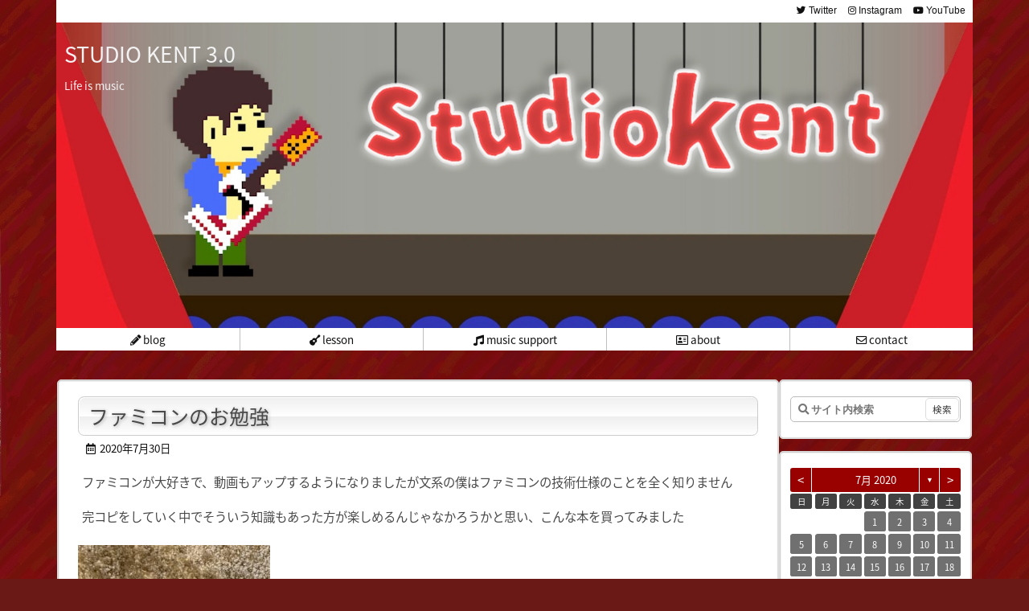

--- FILE ---
content_type: text/html; charset=UTF-8
request_url: https://studiokent.com/archives/date/2020/07/30
body_size: 80036
content:
<!DOCTYPE html>
<html lang="ja" itemscope itemtype="https://schema.org/WebPage">
<head prefix="og: http://ogp.me/ns# article: http://ogp.me/ns/article# fb: http://ogp.me/ns/fb#">
<meta charset="UTF-8" />
<meta http-equiv="X-UA-Compatible" content="IE=edge" />
<meta name="viewport" content="width=device-width, initial-scale=1, user-scalable=yes" />
<meta name="robots" content="noindex,follow" />
<title>2020年7月30日 | STUDIO KENT 3.0</title>
<link rel='dns-prefetch' href='//ajax.googleapis.com' />
<link rel='dns-prefetch' href='//s.w.org' />
<link rel='dns-prefetch' href='//use.fontawesome.com' />
<link rel="preload" as="style" type="text/css" href="https:///studiokent.com/wp-content/themes/luxeritas/style.async.min.css?v=1639831498" />
<link rel="preload" as="font" type="font/woff" href="https:///studiokent.com/wp-content/themes/luxeritas/fonts/icomoon/fonts/icomoon.woff" crossorigin />
<link rel="canonical" href="https://studiokent.com/archives/date/2020/07/30" />
<link rel="pingback" href="https:///studiokent.com/xmlrpc.php" />
<link rel="alternate" type="application/rss+xml" title="STUDIO KENT 3.0 RSS Feed" href="https://studiokent.com/feed" />
<link rel="alternate" type="application/atom+xml" title="STUDIO KENT 3.0 Atom Feed" href="https://studiokent.com/feed/atom" />
<meta name="description" content="STUDIO KENT 3.0 | Life is music | NO:773" />
<meta name="theme-color" content="#4285f4">
<meta name="format-detection" content="telephone=no">
<meta property="og:type" content="website" />
<meta property="og:url" content="https://studiokent.com/" />
<meta property="og:title" content="2020年7月30日 | STUDIO KENT 3.0" />
<meta property="og:description" content="STUDIO KENT 3.0 | Life is music | NO:773" />
<meta property="og:image" content="http://studiokent.com/wp-content/uploads/2020/04/eyecatch_top.jpg" />
<meta property="og:site_name" content="STUDIO KENT 3.0" />
<meta property="og:locale" content="ja_JP" />
<meta name="twitter:card" content="summary" />
<meta name="twitter:domain" content="studiokent.com" />
<style id='wp-block-library-theme-inline-css'>
.wp-block-audio figcaption{margin-top:.5em;margin-bottom:1em}.wp-block-audio audio{width:100%;min-width:300px}.wp-block-button{color:#fff}.wp-block-button.aligncenter{text-align:center}.wp-block-button.alignright{text-align:right}.wp-block-button__link{background-color:#32373c;border:none;border-radius:28px;box-shadow:none;color:inherit;cursor:pointer;display:inline-block;font-size:18px;margin:0;padding:12px 24px;text-align:center;text-decoration:none;overflow-wrap:break-word}.wp-block-button__link:active,.wp-block-button__link:focus,.wp-block-button__link:hover,.wp-block-button__link:visited{color:inherit}.is-style-squared .wp-block-button__link{border-radius:0}.no-border-radius.wp-block-button__link{border-radius:0!important}.is-style-outline{color:#32373c}.is-style-outline .wp-block-button__link{background-color:transparent;border:2px solid}.wp-block-calendar{text-align:center}.wp-block-calendar tbody td,.wp-block-calendar th{padding:4px;border:1px solid #e2e4e7}.wp-block-calendar tfoot td{border:none}.wp-block-calendar table{width:100%;border-collapse:collapse;font-family:-apple-system,BlinkMacSystemFont,Segoe UI,Roboto,Oxygen-Sans,Ubuntu,Cantarell,Helvetica Neue,sans-serif}.wp-block-calendar table th{font-weight:400;background:#edeff0}.wp-block-calendar a{text-decoration:underline}.wp-block-calendar tfoot a{color:#00739c}.wp-block-calendar table caption,.wp-block-calendar table tbody{color:#40464d}.wp-block-categories.alignleft{margin-right:2em}.wp-block-categories.alignright{margin-left:2em}.wp-block-columns{display:flex;margin-bottom:28px;flex-wrap:wrap}@media (min-width:782px){.wp-block-columns{flex-wrap:nowrap}}.wp-block-column{flex-grow:1;min-width:0;word-break:break-word;overflow-wrap:break-word}@media (max-width:599px){.wp-block-column{flex-basis:100%!important}}@media (min-width:600px){.wp-block-column{flex-basis:calc(50% - 16px);flex-grow:0}.wp-block-column:nth-child(2n){margin-left:32px}}@media (min-width:782px){.wp-block-column:not(:first-child){margin-left:32px}}.wp-block-columns.are-vertically-aligned-top{align-items:flex-start}.wp-block-columns.are-vertically-aligned-center{align-items:center}.wp-block-columns.are-vertically-aligned-bottom{align-items:flex-end}.wp-block-column.is-vertically-aligned-top{align-self:flex-start}.wp-block-column.is-vertically-aligned-center{-ms-grid-row-align:center;align-self:center}.wp-block-column.is-vertically-aligned-bottom{align-self:flex-end}.wp-block-cover,.wp-block-cover-image{position:relative;background-color:#000;background-size:cover;background-position:50%;min-height:430px;height:100%;width:100%;display:flex;justify-content:center;align-items:center;overflow:hidden}.wp-block-cover-image.has-parallax,.wp-block-cover.has-parallax{background-attachment:fixed}@supports (-webkit-overflow-scrolling:touch){.wp-block-cover-image.has-parallax,.wp-block-cover.has-parallax{background-attachment:scroll}}@media (prefers-reduced-motion:reduce){.wp-block-cover-image.has-parallax,.wp-block-cover.has-parallax{background-attachment:scroll}}.wp-block-cover-image.has-background-dim:before,.wp-block-cover.has-background-dim:before{content:"";position:absolute;top:0;left:0;bottom:0;right:0;background-color:inherit;opacity:.5;z-index:1}.wp-block-cover-image.has-background-dim.has-background-dim-10:before,.wp-block-cover.has-background-dim.has-background-dim-10:before{opacity:.1}.wp-block-cover-image.has-background-dim.has-background-dim-20:before,.wp-block-cover.has-background-dim.has-background-dim-20:before{opacity:.2}.wp-block-cover-image.has-background-dim.has-background-dim-30:before,.wp-block-cover.has-background-dim.has-background-dim-30:before{opacity:.3}.wp-block-cover-image.has-background-dim.has-background-dim-40:before,.wp-block-cover.has-background-dim.has-background-dim-40:before{opacity:.4}.wp-block-cover-image.has-background-dim.has-background-dim-50:before,.wp-block-cover.has-background-dim.has-background-dim-50:before{opacity:.5}.wp-block-cover-image.has-background-dim.has-background-dim-60:before,.wp-block-cover.has-background-dim.has-background-dim-60:before{opacity:.6}.wp-block-cover-image.has-background-dim.has-background-dim-70:before,.wp-block-cover.has-background-dim.has-background-dim-70:before{opacity:.7}.wp-block-cover-image.has-background-dim.has-background-dim-80:before,.wp-block-cover.has-background-dim.has-background-dim-80:before{opacity:.8}.wp-block-cover-image.has-background-dim.has-background-dim-90:before,.wp-block-cover.has-background-dim.has-background-dim-90:before{opacity:.9}.wp-block-cover-image.has-background-dim.has-background-dim-100:before,.wp-block-cover.has-background-dim.has-background-dim-100:before{opacity:1}.wp-block-cover-image.alignleft,.wp-block-cover-image.alignright,.wp-block-cover.alignleft,.wp-block-cover.alignright{max-width:305px;width:100%}.wp-block-cover-image:after,.wp-block-cover:after{display:block;content:"";font-size:0;min-height:inherit}@supports (position:sticky){.wp-block-cover-image:after,.wp-block-cover:after{content:none}}.wp-block-cover-image.aligncenter,.wp-block-cover-image.alignleft,.wp-block-cover-image.alignright,.wp-block-cover.aligncenter,.wp-block-cover.alignleft,.wp-block-cover.alignright{display:flex}.wp-block-cover-image .wp-block-cover__inner-container,.wp-block-cover .wp-block-cover__inner-container{width:calc(100% - 70px);z-index:1;color:#f8f9f9}.wp-block-cover-image .wp-block-subhead:not(.has-text-color),.wp-block-cover-image h1:not(.has-text-color),.wp-block-cover-image h2:not(.has-text-color),.wp-block-cover-image h3:not(.has-text-color),.wp-block-cover-image h4:not(.has-text-color),.wp-block-cover-image h5:not(.has-text-color),.wp-block-cover-image h6:not(.has-text-color),.wp-block-cover-image p:not(.has-text-color),.wp-block-cover .wp-block-subhead:not(.has-text-color),.wp-block-cover h1:not(.has-text-color),.wp-block-cover h2:not(.has-text-color),.wp-block-cover h3:not(.has-text-color),.wp-block-cover h4:not(.has-text-color),.wp-block-cover h5:not(.has-text-color),.wp-block-cover h6:not(.has-text-color),.wp-block-cover p:not(.has-text-color){color:inherit}.wp-block-cover__video-background{position:absolute;top:50%;left:50%;transform:translateX(-50%) translateY(-50%);width:100%;height:100%;z-index:0;-o-object-fit:cover;object-fit:cover}.wp-block-cover-image-text,.wp-block-cover-text,section.wp-block-cover-image h2{color:#fff}.wp-block-cover-image-text a,.wp-block-cover-image-text a:active,.wp-block-cover-image-text a:focus,.wp-block-cover-image-text a:hover,.wp-block-cover-text a,.wp-block-cover-text a:active,.wp-block-cover-text a:focus,.wp-block-cover-text a:hover,section.wp-block-cover-image h2 a,section.wp-block-cover-image h2 a:active,section.wp-block-cover-image h2 a:focus,section.wp-block-cover-image h2 a:hover{color:#fff}.wp-block-cover-image .wp-block-cover.has-left-content{justify-content:flex-start}.wp-block-cover-image .wp-block-cover.has-right-content{justify-content:flex-end}.wp-block-cover-image.has-left-content .wp-block-cover-image-text,.wp-block-cover.has-left-content .wp-block-cover-text,section.wp-block-cover-image.has-left-content>h2{margin-left:0;text-align:left}.wp-block-cover-image.has-right-content .wp-block-cover-image-text,.wp-block-cover.has-right-content .wp-block-cover-text,section.wp-block-cover-image.has-right-content>h2{margin-right:0;text-align:right}.wp-block-cover-image .wp-block-cover-image-text,.wp-block-cover .wp-block-cover-text,section.wp-block-cover-image>h2{font-size:2em;line-height:1.25;z-index:1;margin-bottom:0;max-width:610px;padding:14px;text-align:center}.block-editor-block-list__block[data-type="core/embed"][data-align=left] .block-editor-block-list__block-edit,.block-editor-block-list__block[data-type="core/embed"][data-align=right] .block-editor-block-list__block-edit,.wp-block-embed.alignleft,.wp-block-embed.alignright{max-width:360px;width:100%}.wp-block-embed{margin-bottom:1em}.wp-block-embed figcaption{margin-top:.5em;margin-bottom:1em}.wp-embed-responsive .wp-block-embed.wp-embed-aspect-1-1 .wp-block-embed__wrapper,.wp-embed-responsive .wp-block-embed.wp-embed-aspect-1-2 .wp-block-embed__wrapper,.wp-embed-responsive .wp-block-embed.wp-embed-aspect-4-3 .wp-block-embed__wrapper,.wp-embed-responsive .wp-block-embed.wp-embed-aspect-9-16 .wp-block-embed__wrapper,.wp-embed-responsive .wp-block-embed.wp-embed-aspect-16-9 .wp-block-embed__wrapper,.wp-embed-responsive .wp-block-embed.wp-embed-aspect-18-9 .wp-block-embed__wrapper,.wp-embed-responsive .wp-block-embed.wp-embed-aspect-21-9 .wp-block-embed__wrapper{position:relative}.wp-embed-responsive .wp-block-embed.wp-embed-aspect-1-1 .wp-block-embed__wrapper:before,.wp-embed-responsive .wp-block-embed.wp-embed-aspect-1-2 .wp-block-embed__wrapper:before,.wp-embed-responsive .wp-block-embed.wp-embed-aspect-4-3 .wp-block-embed__wrapper:before,.wp-embed-responsive .wp-block-embed.wp-embed-aspect-9-16 .wp-block-embed__wrapper:before,.wp-embed-responsive .wp-block-embed.wp-embed-aspect-16-9 .wp-block-embed__wrapper:before,.wp-embed-responsive .wp-block-embed.wp-embed-aspect-18-9 .wp-block-embed__wrapper:before,.wp-embed-responsive .wp-block-embed.wp-embed-aspect-21-9 .wp-block-embed__wrapper:before{content:"";display:block;padding-top:50%}.wp-embed-responsive .wp-block-embed.wp-embed-aspect-1-1 .wp-block-embed__wrapper iframe,.wp-embed-responsive .wp-block-embed.wp-embed-aspect-1-2 .wp-block-embed__wrapper iframe,.wp-embed-responsive .wp-block-embed.wp-embed-aspect-4-3 .wp-block-embed__wrapper iframe,.wp-embed-responsive .wp-block-embed.wp-embed-aspect-9-16 .wp-block-embed__wrapper iframe,.wp-embed-responsive .wp-block-embed.wp-embed-aspect-16-9 .wp-block-embed__wrapper iframe,.wp-embed-responsive .wp-block-embed.wp-embed-aspect-18-9 .wp-block-embed__wrapper iframe,.wp-embed-responsive .wp-block-embed.wp-embed-aspect-21-9 .wp-block-embed__wrapper iframe{position:absolute;top:0;right:0;bottom:0;left:0;width:100%;height:100%}.wp-embed-responsive .wp-block-embed.wp-embed-aspect-21-9 .wp-block-embed__wrapper:before{padding-top:42.85%}.wp-embed-responsive .wp-block-embed.wp-embed-aspect-18-9 .wp-block-embed__wrapper:before{padding-top:50%}.wp-embed-responsive .wp-block-embed.wp-embed-aspect-16-9 .wp-block-embed__wrapper:before{padding-top:56.25%}.wp-embed-responsive .wp-block-embed.wp-embed-aspect-4-3 .wp-block-embed__wrapper:before{padding-top:75%}.wp-embed-responsive .wp-block-embed.wp-embed-aspect-1-1 .wp-block-embed__wrapper:before{padding-top:100%}.wp-embed-responsive .wp-block-embed.wp-embed-aspect-9-16 .wp-block-embed__wrapper:before{padding-top:177.78%}.wp-embed-responsive .wp-block-embed.wp-embed-aspect-1-2 .wp-block-embed__wrapper:before{padding-top:200%}.wp-block-file{margin-bottom:1.5em}.wp-block-file.aligncenter{text-align:center}.wp-block-file.alignright{text-align:right}.wp-block-file .wp-block-file__button{background:#32373c;border-radius:2em;color:#fff;font-size:13px;padding:.5em 1em}.wp-block-file a.wp-block-file__button{text-decoration:none}.wp-block-file a.wp-block-file__button:active,.wp-block-file a.wp-block-file__button:focus,.wp-block-file a.wp-block-file__button:hover,.wp-block-file a.wp-block-file__button:visited{box-shadow:none;color:#fff;opacity:.85;text-decoration:none}.wp-block-file *+.wp-block-file__button{margin-left:.75em}.blocks-gallery-grid,.wp-block-gallery{display:flex;flex-wrap:wrap;list-style-type:none;padding:0;margin:0}.blocks-gallery-grid .blocks-gallery-image,.blocks-gallery-grid .blocks-gallery-item,.wp-block-gallery .blocks-gallery-image,.wp-block-gallery .blocks-gallery-item{margin:0 16px 16px 0;display:flex;flex-grow:1;flex-direction:column;justify-content:center;position:relative}.blocks-gallery-grid .blocks-gallery-image figure,.blocks-gallery-grid .blocks-gallery-item figure,.wp-block-gallery .blocks-gallery-image figure,.wp-block-gallery .blocks-gallery-item figure{margin:0;height:100%}@supports (position:sticky){.blocks-gallery-grid .blocks-gallery-image figure,.blocks-gallery-grid .blocks-gallery-item figure,.wp-block-gallery .blocks-gallery-image figure,.wp-block-gallery .blocks-gallery-item figure{display:flex;align-items:flex-end;justify-content:flex-start}}.blocks-gallery-grid .blocks-gallery-image img,.blocks-gallery-grid .blocks-gallery-item img,.wp-block-gallery .blocks-gallery-image img,.wp-block-gallery .blocks-gallery-item img{display:block;max-width:100%;height:auto;width:100%}@supports (position:sticky){.blocks-gallery-grid .blocks-gallery-image img,.blocks-gallery-grid .blocks-gallery-item img,.wp-block-gallery .blocks-gallery-image img,.wp-block-gallery .blocks-gallery-item img{width:auto}}.blocks-gallery-grid .blocks-gallery-image figcaption,.blocks-gallery-grid .blocks-gallery-item figcaption,.wp-block-gallery .blocks-gallery-image figcaption,.wp-block-gallery .blocks-gallery-item figcaption{position:absolute;bottom:0;width:100%;max-height:100%;overflow:auto;padding:40px 10px 9px;color:#fff;text-align:center;font-size:13px;background:linear-gradient(0deg,rgba(0,0,0,.7),rgba(0,0,0,.3) 70%,transparent)}.blocks-gallery-grid .blocks-gallery-image figcaption img,.blocks-gallery-grid .blocks-gallery-item figcaption img,.wp-block-gallery .blocks-gallery-image figcaption img,.wp-block-gallery .blocks-gallery-item figcaption img{display:inline}.blocks-gallery-grid.is-cropped .blocks-gallery-image a,.blocks-gallery-grid.is-cropped .blocks-gallery-image img,.blocks-gallery-grid.is-cropped .blocks-gallery-item a,.blocks-gallery-grid.is-cropped .blocks-gallery-item img,.wp-block-gallery.is-cropped .blocks-gallery-image a,.wp-block-gallery.is-cropped .blocks-gallery-image img,.wp-block-gallery.is-cropped .blocks-gallery-item a,.wp-block-gallery.is-cropped .blocks-gallery-item img{width:100%}@supports (position:sticky){.blocks-gallery-grid.is-cropped .blocks-gallery-image a,.blocks-gallery-grid.is-cropped .blocks-gallery-image img,.blocks-gallery-grid.is-cropped .blocks-gallery-item a,.blocks-gallery-grid.is-cropped .blocks-gallery-item img,.wp-block-gallery.is-cropped .blocks-gallery-image a,.wp-block-gallery.is-cropped .blocks-gallery-image img,.wp-block-gallery.is-cropped .blocks-gallery-item a,.wp-block-gallery.is-cropped .blocks-gallery-item img{height:100%;flex:1;-o-object-fit:cover;object-fit:cover}}.blocks-gallery-grid .blocks-gallery-image,.blocks-gallery-grid .blocks-gallery-item,.wp-block-gallery .blocks-gallery-image,.wp-block-gallery .blocks-gallery-item{width:calc((100% - 16px)/2)}.blocks-gallery-grid .blocks-gallery-image:nth-of-type(2n),.blocks-gallery-grid .blocks-gallery-item:nth-of-type(2n),.wp-block-gallery .blocks-gallery-image:nth-of-type(2n),.wp-block-gallery .blocks-gallery-item:nth-of-type(2n){margin-right:0}.blocks-gallery-grid.columns-1 .blocks-gallery-image,.blocks-gallery-grid.columns-1 .blocks-gallery-item,.wp-block-gallery.columns-1 .blocks-gallery-image,.wp-block-gallery.columns-1 .blocks-gallery-item{width:100%;margin-right:0}@media (min-width:600px){.blocks-gallery-grid.columns-3 .blocks-gallery-image,.blocks-gallery-grid.columns-3 .blocks-gallery-item,.wp-block-gallery.columns-3 .blocks-gallery-image,.wp-block-gallery.columns-3 .blocks-gallery-item{width:calc((100% - 32px)/3);margin-right:16px}@supports (-ms-ime-align:auto){.blocks-gallery-grid.columns-3 .blocks-gallery-image,.blocks-gallery-grid.columns-3 .blocks-gallery-item,.wp-block-gallery.columns-3 .blocks-gallery-image,.wp-block-gallery.columns-3 .blocks-gallery-item{width:calc((100% - 32px)/3 - 1px)}}.blocks-gallery-grid.columns-4 .blocks-gallery-image,.blocks-gallery-grid.columns-4 .blocks-gallery-item,.wp-block-gallery.columns-4 .blocks-gallery-image,.wp-block-gallery.columns-4 .blocks-gallery-item{width:calc((100% - 48px)/4);margin-right:16px}@supports (-ms-ime-align:auto){.blocks-gallery-grid.columns-4 .blocks-gallery-image,.blocks-gallery-grid.columns-4 .blocks-gallery-item,.wp-block-gallery.columns-4 .blocks-gallery-image,.wp-block-gallery.columns-4 .blocks-gallery-item{width:calc((100% - 48px)/4 - 1px)}}.blocks-gallery-grid.columns-5 .blocks-gallery-image,.blocks-gallery-grid.columns-5 .blocks-gallery-item,.wp-block-gallery.columns-5 .blocks-gallery-image,.wp-block-gallery.columns-5 .blocks-gallery-item{width:calc((100% - 64px)/5);margin-right:16px}@supports (-ms-ime-align:auto){.blocks-gallery-grid.columns-5 .blocks-gallery-image,.blocks-gallery-grid.columns-5 .blocks-gallery-item,.wp-block-gallery.columns-5 .blocks-gallery-image,.wp-block-gallery.columns-5 .blocks-gallery-item{width:calc((100% - 64px)/5 - 1px)}}.blocks-gallery-grid.columns-6 .blocks-gallery-image,.blocks-gallery-grid.columns-6 .blocks-gallery-item,.wp-block-gallery.columns-6 .blocks-gallery-image,.wp-block-gallery.columns-6 .blocks-gallery-item{width:calc((100% - 80px)/6);margin-right:16px}@supports (-ms-ime-align:auto){.blocks-gallery-grid.columns-6 .blocks-gallery-image,.blocks-gallery-grid.columns-6 .blocks-gallery-item,.wp-block-gallery.columns-6 .blocks-gallery-image,.wp-block-gallery.columns-6 .blocks-gallery-item{width:calc((100% - 80px)/6 - 1px)}}.blocks-gallery-grid.columns-7 .blocks-gallery-image,.blocks-gallery-grid.columns-7 .blocks-gallery-item,.wp-block-gallery.columns-7 .blocks-gallery-image,.wp-block-gallery.columns-7 .blocks-gallery-item{width:calc((100% - 96px)/7);margin-right:16px}@supports (-ms-ime-align:auto){.blocks-gallery-grid.columns-7 .blocks-gallery-image,.blocks-gallery-grid.columns-7 .blocks-gallery-item,.wp-block-gallery.columns-7 .blocks-gallery-image,.wp-block-gallery.columns-7 .blocks-gallery-item{width:calc((100% - 96px)/7 - 1px)}}.blocks-gallery-grid.columns-8 .blocks-gallery-image,.blocks-gallery-grid.columns-8 .blocks-gallery-item,.wp-block-gallery.columns-8 .blocks-gallery-image,.wp-block-gallery.columns-8 .blocks-gallery-item{width:calc((100% - 112px)/8);margin-right:16px}@supports (-ms-ime-align:auto){.blocks-gallery-grid.columns-8 .blocks-gallery-image,.blocks-gallery-grid.columns-8 .blocks-gallery-item,.wp-block-gallery.columns-8 .blocks-gallery-image,.wp-block-gallery.columns-8 .blocks-gallery-item{width:calc((100% - 112px)/8 - 1px)}}.blocks-gallery-grid.columns-1 .blocks-gallery-image:nth-of-type(1n),.blocks-gallery-grid.columns-1 .blocks-gallery-item:nth-of-type(1n),.wp-block-gallery.columns-1 .blocks-gallery-image:nth-of-type(1n),.wp-block-gallery.columns-1 .blocks-gallery-item:nth-of-type(1n){margin-right:0}.blocks-gallery-grid.columns-2 .blocks-gallery-image:nth-of-type(2n),.blocks-gallery-grid.columns-2 .blocks-gallery-item:nth-of-type(2n),.wp-block-gallery.columns-2 .blocks-gallery-image:nth-of-type(2n),.wp-block-gallery.columns-2 .blocks-gallery-item:nth-of-type(2n){margin-right:0}.blocks-gallery-grid.columns-3 .blocks-gallery-image:nth-of-type(3n),.blocks-gallery-grid.columns-3 .blocks-gallery-item:nth-of-type(3n),.wp-block-gallery.columns-3 .blocks-gallery-image:nth-of-type(3n),.wp-block-gallery.columns-3 .blocks-gallery-item:nth-of-type(3n){margin-right:0}.blocks-gallery-grid.columns-4 .blocks-gallery-image:nth-of-type(4n),.blocks-gallery-grid.columns-4 .blocks-gallery-item:nth-of-type(4n),.wp-block-gallery.columns-4 .blocks-gallery-image:nth-of-type(4n),.wp-block-gallery.columns-4 .blocks-gallery-item:nth-of-type(4n){margin-right:0}.blocks-gallery-grid.columns-5 .blocks-gallery-image:nth-of-type(5n),.blocks-gallery-grid.columns-5 .blocks-gallery-item:nth-of-type(5n),.wp-block-gallery.columns-5 .blocks-gallery-image:nth-of-type(5n),.wp-block-gallery.columns-5 .blocks-gallery-item:nth-of-type(5n){margin-right:0}.blocks-gallery-grid.columns-6 .blocks-gallery-image:nth-of-type(6n),.blocks-gallery-grid.columns-6 .blocks-gallery-item:nth-of-type(6n),.wp-block-gallery.columns-6 .blocks-gallery-image:nth-of-type(6n),.wp-block-gallery.columns-6 .blocks-gallery-item:nth-of-type(6n){margin-right:0}.blocks-gallery-grid.columns-7 .blocks-gallery-image:nth-of-type(7n),.blocks-gallery-grid.columns-7 .blocks-gallery-item:nth-of-type(7n),.wp-block-gallery.columns-7 .blocks-gallery-image:nth-of-type(7n),.wp-block-gallery.columns-7 .blocks-gallery-item:nth-of-type(7n){margin-right:0}.blocks-gallery-grid.columns-8 .blocks-gallery-image:nth-of-type(8n),.blocks-gallery-grid.columns-8 .blocks-gallery-item:nth-of-type(8n),.wp-block-gallery.columns-8 .blocks-gallery-image:nth-of-type(8n),.wp-block-gallery.columns-8 .blocks-gallery-item:nth-of-type(8n){margin-right:0}}.blocks-gallery-grid .blocks-gallery-image:last-child,.blocks-gallery-grid .blocks-gallery-item:last-child,.wp-block-gallery .blocks-gallery-image:last-child,.wp-block-gallery .blocks-gallery-item:last-child{margin-right:0}.blocks-gallery-grid.alignleft,.blocks-gallery-grid.alignright,.wp-block-gallery.alignleft,.wp-block-gallery.alignright{max-width:305px;width:100%}.blocks-gallery-grid.aligncenter .blocks-gallery-item figure,.wp-block-gallery.aligncenter .blocks-gallery-item figure{justify-content:center}.wp-block-image{max-width:100%;margin-bottom:1em}.wp-block-image img{max-width:100%}.wp-block-image.aligncenter{text-align:center}.wp-block-image.alignfull img,.wp-block-image.alignwide img{width:100%}.wp-block-image .aligncenter,.wp-block-image .alignleft,.wp-block-image .alignright,.wp-block-image.is-resized{display:table;margin-left:0;margin-right:0}.wp-block-image .aligncenter>figcaption,.wp-block-image .alignleft>figcaption,.wp-block-image .alignright>figcaption,.wp-block-image.is-resized>figcaption{display:table-caption;caption-side:bottom}.wp-block-image .alignleft{float:left;margin-right:1em}.wp-block-image .alignright{float:right;margin-left:1em}.wp-block-image .aligncenter{margin-left:auto;margin-right:auto}.wp-block-image figcaption{margin-top:.5em;margin-bottom:1em}.is-style-circle-mask img{border-radius:9999px}@supports (mask-image:none) or (-webkit-mask-image:none){.is-style-circle-mask img{mask-image:url('data:image/svg+xml;utf8,<svg viewBox="0 0 100 100" xmlns="http://www.w3.org/2000/svg"><circle cx="50" cy="50" r="50"/></svg>');mask-mode:alpha;mask-repeat:no-repeat;mask-size:contain;mask-position:center;border-radius:none}}.wp-block-latest-comments__comment{font-size:15px;line-height:1.1;list-style:none;margin-bottom:1em}.has-avatars .wp-block-latest-comments__comment{min-height:36px;list-style:none}.has-avatars .wp-block-latest-comments__comment .wp-block-latest-comments__comment-excerpt,.has-avatars .wp-block-latest-comments__comment .wp-block-latest-comments__comment-meta{margin-left:52px}.has-dates .wp-block-latest-comments__comment,.has-excerpts .wp-block-latest-comments__comment{line-height:1.5}.wp-block-latest-comments__comment-excerpt p{font-size:14px;line-height:1.8;margin:5px 0 20px}.wp-block-latest-comments__comment-date{color:#8f98a1;display:block;font-size:12px}.wp-block-latest-comments .avatar,.wp-block-latest-comments__comment-avatar{border-radius:24px;display:block;float:left;height:40px;margin-right:12px;width:40px}.wp-block-latest-posts.alignleft{margin-right:2em}.wp-block-latest-posts.alignright{margin-left:2em}.wp-block-latest-posts.wp-block-latest-posts__list{list-style:none}.wp-block-latest-posts.is-grid{display:flex;flex-wrap:wrap;padding:0}.wp-block-latest-posts.is-grid li{margin:0 16px 16px 0;width:100%}@media (min-width:600px){.wp-block-latest-posts.columns-2 li{width:calc(50% - 16px)}.wp-block-latest-posts.columns-3 li{width:calc(33.33333% - 16px)}.wp-block-latest-posts.columns-4 li{width:calc(25% - 16px)}.wp-block-latest-posts.columns-5 li{width:calc(20% - 16px)}.wp-block-latest-posts.columns-6 li{width:calc(16.66667% - 16px)}}.wp-block-latest-posts__post-date{display:block;color:#6c7781;font-size:13px}.wp-block-latest-posts__post-excerpt{margin-top:8px;margin-bottom:16px}.wp-block-media-text{display:-ms-grid;display:grid;-ms-grid-rows:auto;grid-template-rows:auto;-ms-grid-columns:50% 1fr;grid-template-columns:50% 1fr}.wp-block-media-text .has-media-on-the-right{-ms-grid-columns:1fr 50%;grid-template-columns:1fr 50%}.wp-block-media-text.is-vertically-aligned-top .wp-block-media-text__content,.wp-block-media-text.is-vertically-aligned-top .wp-block-media-text__media{-ms-grid-row-align:start;align-self:start}.wp-block-media-text.is-vertically-aligned-center .wp-block-media-text__content,.wp-block-media-text.is-vertically-aligned-center .wp-block-media-text__media,.wp-block-media-text .wp-block-media-text__content,.wp-block-media-text .wp-block-media-text__media{-ms-grid-row-align:center;align-self:center}.wp-block-media-text.is-vertically-aligned-bottom .wp-block-media-text__content,.wp-block-media-text.is-vertically-aligned-bottom .wp-block-media-text__media{-ms-grid-row-align:end;align-self:end}.wp-block-media-text .wp-block-media-text__media{-ms-grid-column:1;grid-column:1;-ms-grid-row:1;grid-row:1;margin:0}.wp-block-media-text .wp-block-media-text__content{word-break:break-word;padding:0 8%}.wp-block-media-text.has-media-on-the-right .wp-block-media-text__media,.wp-block-media-text .wp-block-media-text__content{-ms-grid-column:2;grid-column:2;-ms-grid-row:1;grid-row:1}.wp-block-media-text.has-media-on-the-right .wp-block-media-text__content{-ms-grid-column:1;grid-column:1;-ms-grid-row:1;grid-row:1}.wp-block-media-text>figure>img,.wp-block-media-text>figure>video{max-width:unset;width:100%;vertical-align:middle}.wp-block-media-text.is-image-fill figure{height:100%;min-height:250px;background-size:cover}.wp-block-media-text.is-image-fill figure>img{position:absolute;width:1px;height:1px;padding:0;margin:-1px;overflow:hidden;clip:rect(0,0,0,0);border:0}@media (max-width:600px){.wp-block-media-text.is-stacked-on-mobile{-ms-grid-columns:100%!important;grid-template-columns:100%!important}.wp-block-media-text.is-stacked-on-mobile .wp-block-media-text__media{-ms-grid-column:1;grid-column:1;-ms-grid-row:1;grid-row:1}.wp-block-media-text.is-stacked-on-mobile.has-media-on-the-right .wp-block-media-text__media,.wp-block-media-text.is-stacked-on-mobile .wp-block-media-text__content{-ms-grid-column:1;grid-column:1;-ms-grid-row:2;grid-row:2}.wp-block-media-text.is-stacked-on-mobile.has-media-on-the-right .wp-block-media-text__content{-ms-grid-column:1;grid-column:1;-ms-grid-row:1;grid-row:1}}.is-small-text{font-size:14px}.is-regular-text{font-size:16px}.is-large-text{font-size:36px}.is-larger-text{font-size:48px}.has-drop-cap:not(:focus):first-letter{float:left;font-size:8.4em;line-height:.68;font-weight:100;margin:.05em .1em 0 0;text-transform:uppercase;font-style:normal}.has-drop-cap:not(:focus):after{content:"";display:table;clear:both;padding-top:14px}p.has-background{padding:20px 30px}p.has-text-color a{color:inherit}.wp-block-pullquote{padding:3em 0;margin-left:0;margin-right:0;text-align:center}.wp-block-pullquote.alignleft,.wp-block-pullquote.alignright{max-width:305px}.wp-block-pullquote.alignleft p,.wp-block-pullquote.alignright p{font-size:20px}.wp-block-pullquote p{font-size:28px;line-height:1.6}.wp-block-pullquote cite,.wp-block-pullquote footer{position:relative}.wp-block-pullquote .has-text-color a{color:inherit}.wp-block-pullquote:not(.is-style-solid-color){background:none}.wp-block-pullquote.is-style-solid-color{border:none}.wp-block-pullquote.is-style-solid-color blockquote{margin-left:auto;margin-right:auto;text-align:left;max-width:60%}.wp-block-pullquote.is-style-solid-color blockquote p{margin-top:0;margin-bottom:0;font-size:32px}.wp-block-pullquote.is-style-solid-color blockquote cite{text-transform:none;font-style:normal}.wp-block-pullquote cite{color:inherit}.wp-block-quote.is-large,.wp-block-quote.is-style-large{margin:0 0 16px;padding:0 1em}.wp-block-quote.is-large p,.wp-block-quote.is-style-large p{font-size:24px;font-style:italic;line-height:1.6}.wp-block-quote.is-large cite,.wp-block-quote.is-large footer,.wp-block-quote.is-style-large cite,.wp-block-quote.is-style-large footer{font-size:18px;text-align:right}.wp-block-rss.alignleft{margin-right:2em}.wp-block-rss.alignright{margin-left:2em}.wp-block-rss.is-grid{display:flex;flex-wrap:wrap;padding:0;list-style:none}.wp-block-rss.is-grid li{margin:0 16px 16px 0;width:100%}@media (min-width:600px){.wp-block-rss.columns-2 li{width:calc(50% - 16px)}.wp-block-rss.columns-3 li{width:calc(33.33333% - 16px)}.wp-block-rss.columns-4 li{width:calc(25% - 16px)}.wp-block-rss.columns-5 li{width:calc(20% - 16px)}.wp-block-rss.columns-6 li{width:calc(16.66667% - 16px)}}.wp-block-rss__item-author,.wp-block-rss__item-publish-date{display:block;color:#6c7781;font-size:13px}.wp-block-search{display:flex;flex-wrap:wrap}.wp-block-search .wp-block-search__label{width:100%}.wp-block-search .wp-block-search__input{flex-grow:1}.wp-block-search .wp-block-search__button{margin-left:10px}.wp-block-separator.is-style-wide{border-bottom-width:1px}.wp-block-separator.is-style-dots{background:none!important;border:none;text-align:center;max-width:none;line-height:1;height:auto}.wp-block-separator.is-style-dots:before{content:"\00b7 \00b7 \00b7";color:currentColor;font-size:20px;letter-spacing:2em;padding-left:2em;font-family:serif}.wp-block-social-links{display:flex;justify-content:flex-start;padding-left:0;padding-right:0;margin-left:0}.wp-social-link{width:36px;height:36px;border-radius:36px;margin-right:8px}.wp-social-link,.wp-social-link a{display:block;transition:transform .1s ease}.wp-social-link a{padding:6px;line-height:0}.wp-social-link a,.wp-social-link a:active,.wp-social-link a:hover,.wp-social-link a:visited,.wp-social-link svg{color:currentColor;fill:currentColor}.wp-social-link:hover{transform:scale(1.1)}.wp-block-social-links.aligncenter{justify-content:center;display:flex}.wp-block-social-links:not(.is-style-logos-only) .wp-social-link{background-color:#f0f0f0;color:#444}.wp-block-social-links:not(.is-style-logos-only) .wp-social-link-amazon{background-color:#f90;color:#fff}.wp-block-social-links:not(.is-style-logos-only) .wp-social-link-bandcamp{background-color:#1ea0c3;color:#fff}.wp-block-social-links:not(.is-style-logos-only) .wp-social-link-behance{background-color:#0757fe;color:#fff}.wp-block-social-links:not(.is-style-logos-only) .wp-social-link-codepen{background-color:#1e1f26;color:#fff}.wp-block-social-links:not(.is-style-logos-only) .wp-social-link-deviantart{background-color:#02e49b;color:#fff}.wp-block-social-links:not(.is-style-logos-only) .wp-social-link-dribbble{background-color:#e94c89;color:#fff}.wp-block-social-links:not(.is-style-logos-only) .wp-social-link-dropbox{background-color:#4280ff;color:#fff}.wp-block-social-links:not(.is-style-logos-only) .wp-social-link-etsy{background-color:#f45800;color:#fff}.wp-block-social-links:not(.is-style-logos-only) .wp-social-link-facebook{background-color:#1977f2;color:#fff}.wp-block-social-links:not(.is-style-logos-only) .wp-social-link-fivehundredpx{background-color:#000;color:#fff}.wp-block-social-links:not(.is-style-logos-only) .wp-social-link-flickr{background-color:#0461dd;color:#fff}.wp-block-social-links:not(.is-style-logos-only) .wp-social-link-foursquare{background-color:#e65678;color:#fff}.wp-block-social-links:not(.is-style-logos-only) .wp-social-link-github{background-color:#24292d;color:#fff}.wp-block-social-links:not(.is-style-logos-only) .wp-social-link-goodreads{background-color:#eceadd;color:#382110}.wp-block-social-links:not(.is-style-logos-only) .wp-social-link-google{background-color:#ea4434;color:#fff}.wp-block-social-links:not(.is-style-logos-only) .wp-social-link-instagram{background-color:#f00075;color:#fff}.wp-block-social-links:not(.is-style-logos-only) .wp-social-link-lastfm{background-color:#e21b24;color:#fff}.wp-block-social-links:not(.is-style-logos-only) .wp-social-link-linkedin{background-color:#0577b5;color:#fff}.wp-block-social-links:not(.is-style-logos-only) .wp-social-link-mastodon{background-color:#3288d4;color:#fff}.wp-block-social-links:not(.is-style-logos-only) .wp-social-link-medium{background-color:#02ab6c;color:#fff}.wp-block-social-links:not(.is-style-logos-only) .wp-social-link-meetup{background-color:#f6405f;color:#fff}.wp-block-social-links:not(.is-style-logos-only) .wp-social-link-pinterest{background-color:#e60122;color:#fff}.wp-block-social-links:not(.is-style-logos-only) .wp-social-link-pocket{background-color:#ef4155;color:#fff}.wp-block-social-links:not(.is-style-logos-only) .wp-social-link-reddit{background-color:#fe4500;color:#fff}.wp-block-social-links:not(.is-style-logos-only) .wp-social-link-skype{background-color:#0478d7;color:#fff}.wp-block-social-links:not(.is-style-logos-only) .wp-social-link-snapchat{background-color:#fefc00;color:#fff;stroke:#000}.wp-block-social-links:not(.is-style-logos-only) .wp-social-link-soundcloud{background-color:#ff5600;color:#fff}.wp-block-social-links:not(.is-style-logos-only) .wp-social-link-spotify{background-color:#1bd760;color:#fff}.wp-block-social-links:not(.is-style-logos-only) .wp-social-link-tumblr{background-color:#011835;color:#fff}.wp-block-social-links:not(.is-style-logos-only) .wp-social-link-twitch{background-color:#6440a4;color:#fff}.wp-block-social-links:not(.is-style-logos-only) .wp-social-link-twitter{background-color:#21a1f3;color:#fff}.wp-block-social-links:not(.is-style-logos-only) .wp-social-link-vimeo{background-color:#1eb7ea;color:#fff}.wp-block-social-links:not(.is-style-logos-only) .wp-social-link-vk{background-color:#4680c2;color:#fff}.wp-block-social-links:not(.is-style-logos-only) .wp-social-link-wordpress{background-color:#3499cd;color:#fff}.wp-block-social-links:not(.is-style-logos-only) .wp-social-link-yelp{background-color:#d32422;color:#fff}.wp-block-social-links:not(.is-style-logos-only) .wp-social-link-youtube{background-color:#ff0100;color:#fff}.wp-block-social-links.is-style-logos-only .wp-social-link{background:none;padding:4px}.wp-block-social-links.is-style-logos-only .wp-social-link svg{width:28px;height:28px}.wp-block-social-links.is-style-logos-only .wp-social-link-amazon{color:#f90}.wp-block-social-links.is-style-logos-only .wp-social-link-bandcamp{color:#1ea0c3}.wp-block-social-links.is-style-logos-only .wp-social-link-behance{color:#0757fe}.wp-block-social-links.is-style-logos-only .wp-social-link-codepen{color:#1e1f26}.wp-block-social-links.is-style-logos-only .wp-social-link-deviantart{color:#02e49b}.wp-block-social-links.is-style-logos-only .wp-social-link-dribbble{color:#e94c89}.wp-block-social-links.is-style-logos-only .wp-social-link-dropbox{color:#4280ff}.wp-block-social-links.is-style-logos-only .wp-social-link-etsy{color:#f45800}.wp-block-social-links.is-style-logos-only .wp-social-link-facebook{color:#1977f2}.wp-block-social-links.is-style-logos-only .wp-social-link-fivehundredpx{color:#000}.wp-block-social-links.is-style-logos-only .wp-social-link-flickr{color:#0461dd}.wp-block-social-links.is-style-logos-only .wp-social-link-foursquare{color:#e65678}.wp-block-social-links.is-style-logos-only .wp-social-link-github{color:#24292d}.wp-block-social-links.is-style-logos-only .wp-social-link-goodreads{color:#382110}.wp-block-social-links.is-style-logos-only .wp-social-link-google{color:#ea4434}.wp-block-social-links.is-style-logos-only .wp-social-link-instagram{color:#f00075}.wp-block-social-links.is-style-logos-only .wp-social-link-lastfm{color:#e21b24}.wp-block-social-links.is-style-logos-only .wp-social-link-linkedin{color:#0577b5}.wp-block-social-links.is-style-logos-only .wp-social-link-mastodon{color:#3288d4}.wp-block-social-links.is-style-logos-only .wp-social-link-medium{color:#02ab6c}.wp-block-social-links.is-style-logos-only .wp-social-link-meetup{color:#f6405f}.wp-block-social-links.is-style-logos-only .wp-social-link-pinterest{color:#e60122}.wp-block-social-links.is-style-logos-only .wp-social-link-pocket{color:#ef4155}.wp-block-social-links.is-style-logos-only .wp-social-link-reddit{color:#fe4500}.wp-block-social-links.is-style-logos-only .wp-social-link-skype{color:#0478d7}.wp-block-social-links.is-style-logos-only .wp-social-link-snapchat{color:#fff;stroke:#000}.wp-block-social-links.is-style-logos-only .wp-social-link-soundcloud{color:#ff5600}.wp-block-social-links.is-style-logos-only .wp-social-link-spotify{color:#1bd760}.wp-block-social-links.is-style-logos-only .wp-social-link-tumblr{color:#011835}.wp-block-social-links.is-style-logos-only .wp-social-link-twitch{color:#6440a4}.wp-block-social-links.is-style-logos-only .wp-social-link-twitter{color:#21a1f3}.wp-block-social-links.is-style-logos-only .wp-social-link-vimeo{color:#1eb7ea}.wp-block-social-links.is-style-logos-only .wp-social-link-vk{color:#4680c2}.wp-block-social-links.is-style-logos-only .wp-social-link-wordpress{color:#3499cd}.wp-block-social-links.is-style-logos-only .wp-social-link-yelp{background-color:#d32422;color:#fff}.wp-block-social-links.is-style-logos-only .wp-social-link-youtube{color:#ff0100}.wp-block-social-links.is-style-pill-shape .wp-social-link{width:auto}.wp-block-social-links.is-style-pill-shape .wp-social-link a{padding-left:16px;padding-right:16px}.wp-block-spacer{clear:both}p.wp-block-subhead{font-size:1.1em;font-style:italic;opacity:.75}.wp-block-table{overflow-x:auto}.wp-block-table table{width:100%}.wp-block-table .has-fixed-layout{table-layout:fixed;width:100%}.wp-block-table .has-fixed-layout td,.wp-block-table .has-fixed-layout th{word-break:break-word}.wp-block-table.aligncenter,.wp-block-table.alignleft,.wp-block-table.alignright{display:table;width:auto}.wp-block-table.aligncenter td,.wp-block-table.aligncenter th,.wp-block-table.alignleft td,.wp-block-table.alignleft th,.wp-block-table.alignright td,.wp-block-table.alignright th{word-break:break-word}.wp-block-table .has-subtle-light-gray-background-color{background-color:#f3f4f5}.wp-block-table .has-subtle-pale-green-background-color{background-color:#e9fbe5}.wp-block-table .has-subtle-pale-blue-background-color{background-color:#e7f5fe}.wp-block-table .has-subtle-pale-pink-background-color{background-color:#fcf0ef}.wp-block-table.is-style-stripes{border-spacing:0;border-collapse:inherit;background-color:transparent;border-bottom:1px solid #f3f4f5}.wp-block-table.is-style-stripes tbody tr:nth-child(odd){background-color:#f3f4f5}.wp-block-table.is-style-stripes.has-subtle-light-gray-background-color tbody tr:nth-child(odd){background-color:#f3f4f5}.wp-block-table.is-style-stripes.has-subtle-pale-green-background-color tbody tr:nth-child(odd){background-color:#e9fbe5}.wp-block-table.is-style-stripes.has-subtle-pale-blue-background-color tbody tr:nth-child(odd){background-color:#e7f5fe}.wp-block-table.is-style-stripes.has-subtle-pale-pink-background-color tbody tr:nth-child(odd){background-color:#fcf0ef}.wp-block-table.is-style-stripes td,.wp-block-table.is-style-stripes th{border-color:transparent}.wp-block-text-columns,.wp-block-text-columns.aligncenter{display:flex}.wp-block-text-columns .wp-block-column{margin:0 16px;padding:0}.wp-block-text-columns .wp-block-column:first-child{margin-left:0}.wp-block-text-columns .wp-block-column:last-child{margin-right:0}.wp-block-text-columns.columns-2 .wp-block-column{width:50%}.wp-block-text-columns.columns-3 .wp-block-column{width:33.33333%}.wp-block-text-columns.columns-4 .wp-block-column{width:25%}pre.wp-block-verse{white-space:nowrap;overflow:auto}.wp-block-video{margin-left:0;margin-right:0}.wp-block-video video{max-width:100%}@supports (position:sticky){.wp-block-video [poster]{-o-object-fit:cover;object-fit:cover}}.wp-block-video.aligncenter{text-align:center}.wp-block-video figcaption{margin-top:.5em;margin-bottom:1em}:root .has-pale-pink-background-color{background-color:#f78da7}:root .has-vivid-red-background-color{background-color:#cf2e2e}:root .has-luminous-vivid-orange-background-color{background-color:#ff6900}:root .has-luminous-vivid-amber-background-color{background-color:#fcb900}:root .has-light-green-cyan-background-color{background-color:#7bdcb5}:root .has-vivid-green-cyan-background-color{background-color:#00d084}:root .has-pale-cyan-blue-background-color{background-color:#8ed1fc}:root .has-vivid-cyan-blue-background-color{background-color:#0693e3}:root .has-vivid-purple-background-color{background-color:#9b51e0}:root .has-very-light-gray-background-color{background-color:#eee}:root .has-cyan-bluish-gray-background-color{background-color:#abb8c3}:root .has-very-dark-gray-background-color{background-color:#313131}:root .has-pale-pink-color{color:#f78da7}:root .has-vivid-red-color{color:#cf2e2e}:root .has-luminous-vivid-orange-color{color:#ff6900}:root .has-luminous-vivid-amber-color{color:#fcb900}:root .has-light-green-cyan-color{color:#7bdcb5}:root .has-vivid-green-cyan-color{color:#00d084}:root .has-pale-cyan-blue-color{color:#8ed1fc}:root .has-vivid-cyan-blue-color{color:#0693e3}:root .has-vivid-purple-color{color:#9b51e0}:root .has-very-light-gray-color{color:#eee}:root .has-cyan-bluish-gray-color{color:#abb8c3}:root .has-very-dark-gray-color{color:#313131}.has-small-font-size{font-size:13px}.has-normal-font-size,.has-regular-font-size{font-size:16px}.has-medium-font-size{font-size:20px}.has-large-font-size{font-size:36px}.has-huge-font-size,.has-larger-font-size{font-size:42px}.has-text-align-center{text-align:center}.has-text-align-left{text-align:left}.has-text-align-right{text-align:right}.wp-block-audio figcaption{color:#555d66;font-size:13px;text-align:center}.wp-block-code{font-family:Menlo,Consolas,monaco,monospace;font-size:14px;color:#23282d;padding:.8em 1em;border:1px solid #e2e4e7;border-radius:4px}.blocks-gallery-caption,.wp-block-embed figcaption,.wp-block-image figcaption{color:#555d66;font-size:13px;text-align:center}.wp-block-preformatted pre{font-family:Menlo,Consolas,monaco,monospace;color:#23282d;font-size:16px}@media (min-width:600px){.wp-block-preformatted pre{font-size:14px}}.wp-block-pullquote{border-top:4px solid #555d66;border-bottom:4px solid #555d66;margin-bottom:28px;color:#40464d}.wp-block-pullquote__citation,.wp-block-pullquote cite,.wp-block-pullquote footer{color:#40464d;text-transform:uppercase;font-size:13px;font-style:normal}.wp-block-quote{border-left:4px solid #000;margin:0 0 28px;padding-left:1em}.wp-block-quote__citation,.wp-block-quote cite,.wp-block-quote footer{color:#6c7781;font-size:13px;margin-top:1em;position:relative;font-style:normal}.wp-block-quote.has-text-align-right{border-left:none;border-right:4px solid #000;padding-left:0;padding-right:1em}.wp-block-quote.has-text-align-center{border:none;padding-left:0}.wp-block-quote.is-large,.wp-block-quote.is-style-large{border:none}.wp-block-search .wp-block-search__label{font-weight:700}.wp-block-group.has-background{padding:20px 30px;margin-top:0;margin-bottom:0}.wp-block-separator{border:none;border-bottom:2px solid #8f98a1;margin-left:auto;margin-right:auto}.wp-block-separator:not(.is-style-wide):not(.is-style-dots){max-width:100px}.wp-block-separator.has-background:not(.is-style-dots){border-bottom:none;height:1px}.wp-block-separator.has-background:not(.is-style-wide):not(.is-style-dots){height:2px}.wp-block-table{border-collapse:collapse}.wp-block-table td,.wp-block-table th{padding:.5em;border:1px solid;word-break:normal}.wp-block-video figcaption{color:#555d66;font-size:13px;text-align:center}cite{font-style:oblique}cite,q{font-family:serif}#comments cite{font-family:sans-serif}q{opacity:.9}.luxe-hilight-yellow{background:linear-gradient(transparent 60%,#fff352 60%)}.luxe-hilight-red{background:linear-gradient(transparent 60%,#ea618e 60%)}.luxe-hilight-blue{background:linear-gradient(transparent 60%,#b2cbe4 60%)}.luxe-hilight-green{background:linear-gradient(transparent 60%,#a7d28d 60%)}.luxe-hilight-orange{background:linear-gradient(transparent 60%,#fad09e 60%)}.luxe-hilight-pink{background:linear-gradient(transparent 60%,#f5b2b2 60%)}[class^=luxe-dot-hilight-]{background-size:100% .4em;padding-bottom:.9em;background-position:0 center;background-repeat:no-repeat}.luxe-dot-hilight-yellow{background-image:repeating-linear-gradient(-45deg,#fff352,#fff352 2px,transparent 2px,transparent 4px)}.luxe-dot-hilight-red{background-image:repeating-linear-gradient(-45deg,#ea618e,#ea618e 2px,transparent 2px,transparent 4px)}.luxe-dot-hilight-blue{background-image:repeating-linear-gradient(-45deg,#b2cbe4,#b2cbe4 2px,transparent 2px,transparent 4px)}.luxe-dot-hilight-green{background-image:repeating-linear-gradient(-45deg,#a7d28d,#a7d28d 2px,transparent 2px,transparent 4px)}.luxe-dot-hilight-orange{background-image:repeating-linear-gradient(-45deg,#fad09e,#fad09e 2px,transparent 2px,transparent 4px)}.luxe-dot-hilight-pink{background-image:repeating-linear-gradient(-45deg,#f5b2b2,#f5b2b2 2px,transparent 2px,transparent 4px)}.sans-serif-font{font-family:sans-serif}.serif-font{font-family:serif}.post ul.wp-block-gallery{margin:0;padding:0}</style>
<link rel="stylesheet" id="archives-cal-arw-theme1-css" href="///studiokent.com/wp-content/plugins/archives-calendar-widget/themes/arw-theme1.css" media="all" />
<style id='luxech-inline-css'>
/*! Luxeritas WordPress Theme 3.8.0 - free/libre wordpress platform
 * @copyright Copyright (C) 2015 Thought is free. */*,*:before,*:after{box-sizing:border-box}@-ms-viewport{width:device-width}a:not([href]):not([tabindex]),a:not([href]):not([tabindex]):hover,a:not([href]):not([tabindex]):focus{color:inherit;text-decoration:none}a:not([href]):not([tabindex]):focus{outline:0}h1{font-size:2em;margin:.67em 0}small{font-size:80%}img{border-style:none;vertical-align:middle}hr{box-sizing:content-box;height:0;overflow:visible;margin-top:1rem;margin-bottom:1rem;border:0}pre{margin-top:0;margin-bottom:1rem;overflow:auto;-ms-overflow-style:scrollbar}code,pre{font-family:monospace,monospace;font-size:1em}ul ul,ol ul,ul ol,ol ol{margin-bottom:0}p{margin-top:0;margin-bottom:1rem}button{border-radius:0}button:focus{outline:1px dotted;outline:5px auto -webkit-focus-ring-color}input,button,select,optgroup,textarea{margin:0;font-family:inherit;font-size:inherit;line-height:inherit}button,input{overflow:visible}button,select{text-transform:none}button,html [type=button],[type=reset],[type=submit]{-webkit-appearance:button}button::-moz-focus-inner,[type=button]::-moz-focus-inner,[type=reset]::-moz-focus-inner,[type=submit]::-moz-focus-inner{padding:0;border-style:none}input[type=radio],input[type=checkbox]{box-sizing:border-box;padding:0}[type=number]::-webkit-inner-spin-button,[type=number]::-webkit-outer-spin-button{height:auto}[type=search]{outline-offset:-2px;-webkit-appearance:none}[type=search]::-webkit-search-cancel-button,[type=search]::-webkit-search-decoration{-webkit-appearance:none}textarea{overflow:auto;resize:vertical}label{display:inline-block;margin-bottom:.5rem}h1,h2,h3,h4,h5,h6{margin-top:0;margin-bottom:.5rem;font-family:inherit;font-weight:500;line-height:1.2;color:inherit}.container{width:100%;margin-right:auto;margin-left:auto}@media (min-width:768px){.container{max-width:720px}}@media (min-width:992px){.container{max-width:960px}}@media (min-width:1200px){.container{max-width:1140px}}.col-4,.col-6,.col-12{float:left;position:relative;width:100%;min-height:1px;padding-right:15px;padding-left:15px}.col-12{-webkit-box-flex:0;-ms-flex:0 0 100%;flex:0 0 100%;max-width:100%}.col-6{-webkit-box-flex:0;-ms-flex:0 0 50%;flex:0 0 50%;max-width:50%}.col-4{-webkit-box-flex:0;-ms-flex:0 0 33.333333%;flex:0 0 33.333333%;max-width:33.333333%}.clearfix:after{display:block;clear:both;content:""}.pagination{display:-webkit-box;display:-ms-flexbox;display:flex;padding-left:0;list-style:none;border-radius:.25rem}table{border-collapse:collapse}caption{padding-top:.75rem;padding-bottom:.75rem;color:#6c757d;text-align:left;caption-side:bottom}th{text-align:left}*{margin:0;padding:0}a:hover,.term img,a:hover,.term img:hover{transition:opacity .3s,transform .5s}a:hover img{opacity:.8}hr{border-top:1px dotted #999}img,video,object,canvas{max-width:100%;height:auto;box-sizing:content-box}.no-js img.lazy{display:none!important}pre,ul,ol{margin:0 0 1.6em}pre{margin-bottom:30px}blockquote,.wp-block-quote{display:block;position:relative;overflow:hidden;overflow-wrap:break-word;margin:1.6em 5px;padding:25px;font-size:1.4rem;background:#fdfdfd;border:0;border-radius:6px;box-shadow:0 5px 5px 0 rgba(18,63,82,.035),0 0 0 1px rgba(176,181,193,.2)}blockquote:after{content:"\275b\275b";display:block;position:absolute;font-family:Arial,sans-serif;font-size:200px;line-height:1em;left:-25px;top:-15px;opacity:.04}blockquote cite,.wp-block-quote cite{display:block;text-align:right;font-family:serif;font-size:.9em;font-style:oblique}.wp-block-quote:not(.is-large):not(.is-style-large){border:0}blockquote ol:first-child,blockquote p:first-child,blockquote ul:first-child{margin-top:5px}blockquote ol:last-child,blockquote p:last-child,blockquote ul:last-child{margin-bottom:5px}[type=submit],[type=text],[type=email],.reply a{display:inline;line-height:1;vertical-align:middle;padding:12px 12px 11px;max-width:100%}.reply a,[type=submit],div[class$=-w] ul[class*=sns] li a,.widget_categories select,.widget_archive select{color:#333;font-weight:400;background:#fff;border:1px solid #ddd}div[class$=-w] ul[class*=sns] li a{color:#666;background:#fbfbfb;border:1px solid #ccc}option,textarea,[type=text],[type=email],[type=search]{color:inherit;background:#fff;border:1px solid #ddd}[type=search]{-webkit-appearance:none;outline-offset:-2px;line-height:1;border-radius:0}[type=search]::-webkit-search-cancel-button,[type=search]::-webkit-search-decoration{display:none}textarea{padding:8px;max-width:100%}.cboth{clear:both}.bold{font-weight:700}.wp-caption{margin-bottom:1.6em;max-width:100%}.wp-caption img[class*=wp-image-]{display:block;margin:0}.post .wp-caption-text,.post .wp-caption-dd{font-size:1.2rem;line-height:1.5;margin:0;padding:.5em 0}.sticky .posted-on{display:none}.bypostauthor>article .fn:after{content:"";position:relative}.screen-reader-text{clip:rect(1px,1px,1px,1px);height:1px;overflow:hidden;position:absolute !important;width:1px}strong{font-weight:700}em{font-style:italic}.alignleft{display:inline;float:left}.alignright{display:inline;float:right}.aligncenter{display:block;margin-right:auto;margin-left:auto}blockquote.alignleft,.wp-caption.alignleft,img.alignleft{margin:.4em 1.6em 1.6em 0}blockquote.alignright,.wp-caption.alignright,img.alignright{margin:.4em 0 1.6em 1.6em}blockquote.aligncenter,.wp-caption.aligncenter,img.aligncenter{clear:both;margin-top:.4em;margin-bottom:1.6em}.wp-caption.alignleft,.wp-caption.alignright,.wp-caption.aligncenter{margin-bottom:1.2em}img[class*=wp-image-],img[class*=attachment-]{max-width:100%;height:auto}.gallery-item{display:inline-block;text-align:left;vertical-align:top;margin:0 0 1.5em;padding:0 1em 0 0;width:50%}.gallery-columns-1 .gallery-item{width:100%}.gallery-columns-2 .gallery-item{max-width:50%}@media screen and (min-width:30em){.gallery-item{max-width:25%}.gallery-columns-1 .gallery-item{max-width:100%}.gallery-columns-2 .gallery-item{max-width:50%}.gallery-columns-3 .gallery-item{max-width:33.33%}.gallery-columns-4 .gallery-item{max-width:25%}}.gallery-caption{display:block;font-size:1.2rem;line-height:1.5;padding:.5em 0}.wp-block-image{margin:1.6em 0}#head-in{padding-top:28px;background:#fff}.band{position:absolute;top:0;left:0;right:0}div[id*=head-band]{margin:auto;height:34px;line-height:34px;overflow:hidden;background:#fff;border-bottom:1px solid #ddd}.band-menu{position:relative;margin:auto}.band-menu ul{font-size:1px;margin:0 -5px 0 0;position:absolute;right:10px;list-style:none}.band-menu li{display:inline-block;vertical-align:middle;font-size:1.2rem;margin:0 3px;line-height:1}.band-menu li a{color:#111;text-decoration:none}.band-menu li a:hover{color:#09f}.band-menu .menu-item a:before{display:inline;margin:5px;line-height:1;font-family:'Font Awesome 5 Free';content:"\f0da";font-weight:900}div[id*=head-band] .snsf{display:block;min-width:28px;height:20px;margin:-2px -6px 0 0;text-align:center}div[id*=head-band] .snsf a{display:block;height:100%;width:100%;text-decoration:none;letter-spacing:0;font-family:Verdana,Arial,Helvetica,Roboto;padding:4px;border-radius:2px}#sitename{display:inline-block;max-width:100%;margin:0 0 12px;font-size:2.8rem;line-height:1.4}#sitename a{color:inherit;text-decoration:none}.desc{line-height:1.4}.info{padding:20px 10px;overflow:hidden}.logo,.logo-up{position:relative;margin:15px auto -10px auto;text-align:center}.logo-up{margin:15px auto 0 auto}#header .head-cover{position:relative;margin:auto}#header #gnavi,#foot-in{margin:auto}#nav{margin:0;padding:0;border-top:1px solid #ddd;border-bottom:1px solid #ddd;position:relative;z-index:20}#nav,#gnavi ul,#gnavi li a,.mobile-nav{color:#111;background:#fff}#gnavi .mobile-nav{display:none}#gnavi .nav-menu{display:block}#gnavi ul{margin:0;text-indent:0;white-space:nowrap}#gnavi li,#gnavi li a{display:block;text-decoration:none;text-align:center}#gnavi li{float:left;position:relative;list-style-type:none}#gnavi li:hover>a,#gnavi li:hover>a>span,div.mobile-nav:hover,ul.mobile-nav li:hover{color:#fff;background:#09f}#gnavi li ul{display:none}#gnavi .current-menu-item>a,#gnavi .current-menu-ancestor>a,#gnavi .current_page_item>a,#gnavi .current_page_ancestor>a{background:none repeat scroll 0 0 #000;color:#fff}@media (min-width:992px){#gnavi ul{display:-webkit-box;display:-ms-flexbox;display:flex;-ms-flex-wrap:wrap;flex-wrap:wrap}#gnavi li{-webkit-box-flex:0 0 auto;-ms-flex:0 0 auto;flex:0 0 auto;min-width:1px;background:#09f}#gnavi div>ul>li{background:0 0}#gnavi li span{display:block}#gnavi div>ul>li>a>span{transition:.4s;border-bottom:0;padding:16px 18px}#gnavi li>ul{display:none;margin:0;padding:1px 0 0;border-right:1px solid #ddd;border-left:1px solid #ddd;background:0 0;position:absolute;top:100%;z-index:1}#gnavi li li{width:100%;min-width:160px}#gnavi li li span{border-bottom:1px solid #ddd;font-size:1.3rem;padding:10px 15px;width:100%;text-align:left}#gnavi li li ul{padding:0;border-top:1px solid #ddd;overflow:hidden;top:-1px;left:100%}#gnavi ul ul>li[class*=children]>a>span:after{font-family:'Font Awesome 5 Free';content:"\f0da";font-weight:900;position:absolute;right:6px;padding:4px 0}}@media (max-width:991px){#gnavi ul.mobile-nav{display:table;table-layout:fixed;width:100%;margin:0;border:0}#gnavi div.mobile-nav{display:block;padding:8px 20px;cursor:pointer}#gnavi .mobile-nav li{display:table-cell;text-align:center;padding:8px 10px;border:0;float:none}#gnavi .mobile-nav li i,#gnavi .mobile-nav li svg{font-size:1.8rem;font-style:normal}#gnavi ul{display:none;border:0;border-bottom:solid 1px #ddd}#gnavi li{display:block;float:none;width:100%;padding-left:0;text-align:left;line-height:1.2;border-top:1px solid #ddd;list-style:disc inside}#gnavi li:hover>a>span{background:0 0}#gnavi p{letter-spacing:0;font-size:1.2rem;line-height:1;margin:6px 0 0}}#primary{border:1px solid transparent}#section,.grid{margin:0 10px 20px 0}.grid{padding:45px 68px;background:#fff;border:1px solid #ddd}#breadcrumb{margin:20px 0 15px;padding:10px}#breadcrumb,#breadcrumb a{color:#111;text-decoration:none}#breadcrumb a:hover{text-decoration:underline}#breadcrumb h1,#breadcrumb li{display:inline;list-style-type:none;font-size:1.3rem}#breadcrumb i,#breadcrumb svg{margin-right:3px}#breadcrumb i.arrow{margin:0 8px}.term{margin-right:10px}.term img{float:left;max-width:40%;height:auto;margin-bottom:15px;background:inherit;border:1px solid #ddd;border-radius:4px;box-shadow:0 0 2px 1px rgba(255,255,255,1) inset}.term img:hover{border-color:#06c}#related .term img{padding:1px;width:100px;height:100px}.read-more-link,.read-more-link i,.read-more-link svg{text-decoration:underline}#list a{word-break:normal}#list .toc{margin:0 0 25px}#list .excerpt{margin:0 0 12px;line-height:1.8}.exsp{display:inline}#list .read-more{clear:both;line-height:1;margin:35px 0 30px;text-align:right}#list .read-more{margin:0}@media (max-width:575px){.read-more-link{color:inherit;background:#fafafa;border:1px solid #aaa}.read-more-link:hover{color:#dc143c;background:#f0f0f0;text-decoration:none}}.meta,.post .meta{margin:0;font-size:1.4rem;color:#111;margin-bottom:35px;line-height:1.6;vertical-align:middle;padding:16px 0}.meta a{color:#111;text-decoration:underline}.meta span{margin:0 10px 0 5px}.meta i:first-child{margin-left:0}.meta-box{margin:30px 10px}.toc .meta-u,.post .meta-u{line-height:1.4;background:0 0;border:0;margin:0 0 10px;padding:0}.post .meta-u{overflow:hidden;text-align:right}#paging{margin:auto;text-align:center}#paging ul{padding:0}#paging i{font-weight:700}#paging .not-allow i{font-weight:400;opacity:.3}.pagination{display:-webkit-box;display:-ms-flexbox;display:flex;-webkit-box-pack:center;-ms-flex-pack:center;justify-content:center;margin:0}.pagination li{-webkit-box-flex:1 1 42px;-ms-flex:1 1 42px;flex:1 1 42px;max-width:42px;min-width:27px;float:left}.pagination>li>a,.pagination>li>span{display:inline-block;text-decoration:none;width:100%;padding:6px 0;color:inherit;background:#fff;border:1px solid #ddd;border-right:0}.pagination>li:last-child>a,.pagination>li:last-child>span,.pagination>.not-allow:first-child>span:hover{border-right:1px solid #ddd}.pagination>.active>span,.pagination .current,.pagination>li>a:hover{color:#fff;background:#dc143c}.pagination>.active>span:hover,.pagination>.not-allow>span:hover{cursor:text}.post #paging{margin:20px 0 40px}.post{font-size:1.6rem;line-height:1.9}.post p{margin:1.3em 0}.post a{text-decoration:underline}.post h2,.post h3,.post h4,.post h5,.post h6{line-height:1.4;margin-top:35px;margin-bottom:30px}.post h1:first-child{margin-top:0}.post h2{border-left:8px solid #999;font-size:2.4rem;margin-top:50px;padding:8px 20px}.post h3{font-size:2.2rem;padding:2px 15px;margin-top:50px;margin-left:5px;border-left:2px #999 solid}.post h4{font-size:1.8rem;padding:0 12px;border:0;border-left:solid 12px #999}.post h2:first-child,.post h3:first-child{margin-top:30px}.post table{margin-bottom:30px}.post td,.post th{padding:8px 10px;border:1px solid #ddd}.post th{text-align:center;background:#f5f5f5}.post ul,.post ol{padding:0 0 0 30px}.post .vcard{text-align:right}.post .vcard i,.post .vcard svg{margin-right:8px}.entry-title,#front-page-title{font-size:2.8rem;line-height:1.5;background:0 0;border:none;margin:0 0 10px;padding:0}.entry-title a{color:inherit;text-decoration:none}.entry-title a:hover{color:#dc143c}#sns-tops{margin:-25px 0 45px}#sns-bottoms{margin:16px 0 0}#bottom-area #sns-bottoms{margin-bottom:0}.sns-msg h2{display:inline-block;margin:0 0 0 5px;padding:0 8px;line-height:1;font-size:1.6rem;background:0 0;border:none;border-bottom:5px solid #ccc}#pnavi{clear:both;padding:0;border:1px solid #ddd;background:#fff;height:auto;overflow:hidden}#pnavi .next,#pnavi .prev{position:relative}#pnavi .next{text-align:right;border-bottom:1px solid #ddd}#pnavi i,#pnavi svg{font-size:2.2rem}#pnavi .next-arrow,#pnavi .prev-arrow{font-size:1.6rem;position:absolute;top:10px}#pnavi .next-arrow{left:20px}#pnavi .prev-arrow{right:20px}#pnavi .ntitle,#pnavi .ptitle{margin-top:32px}#pnavi img{height:100px;width:100px;border:1px solid #ddd;border-radius:8px}#pnavi a{display:block;padding:15px 30px;overflow:hidden;text-decoration:none;color:#999;min-height:132px}#pnavi a:hover{color:#dc143c}#pnavi a>img,#pnavi a:hover>img{transition:opacity .4s,transform .4s}#pnavi a:hover>img{border-color:#337ab7}#pnavi .block-span{display:block;margin-top:35px}#pnavi .next img,#pnavi .no-img-next i,#pnavi .no-img-next svg{float:right;margin:0 0 0 10px}#pnavi .prev img,#pnavi .no-img-prev i,#pnavi .no-img-prev svg{float:left;margin:0 10px 0 0}#pnavi i.navi-home,#pnavi svg.navi-home,#pnavi .no-img-next i,#pnavi .no-img-next svg,#pnavi .no-img-prev i,#pnavi .no-img-prev svg{font-size:9.4rem;padding:5px 0;text-align:center}#pnavi i.navi-home,#pnavi svg.navi-home{font-size:10rem;padding:0}@media (min-width:1200px),(min-width:540px) and (max-width:991px){#pnavi .next,#pnavi .prev,#pnavi .next a,#pnavi .prev a{padding-bottom:32767px;margin-bottom:-32752px}#pnavi .next,#pnavi .prev{margin-bottom:-32767px;width:50%}#pnavi .next{float:right;border-left:1px solid #ddd}}.related,.discussion,.tb{font-size:2.4rem;line-height:2;margin:0 0 15px}.related i,.related svg,.discussion i,.discussion svg,.tb i,.tb svg{margin-right:10px}#related{padding:0}#related .term img{float:left;margin:8px 10px 8px 0}#related h3{font-size:1.6rem;font-weight:700;padding:0;margin:10px 0 10px 10px;border:none}#related h3 a{color:inherit;text-decoration:none;line-height:1.6}#related h3 a:hover{color:#09f}#related .toc{padding:10px 0;border-top:1px dotted #ccc}#related .toc:first-child{border-top:none}#related .excerpt p{display:inline;opacity:.7;font-size:1.3rem}#comments h3{font-size:1.6rem;border:none;padding:10px 0;margin-bottom:10px}#comments h3 i,#comments h3 svg{font-size:2.2rem;margin-right:10px}.comments-list,.comments-list li{border-bottom:1px solid #ddd}.comments-list li{margin-bottom:20px}.comments-list .comment-body{padding-bottom:20px}.comments-list li:last-child{margin-bottom:0;padding-bottom:0;border:none}#comments p{font-size:1.4rem;margin:20px 0}#comments label{display:block}.comment-author.vcard .avatar{display:block;float:left;margin:0 10px 20px 0}.comment-meta{margin-bottom:40px}.comment-meta:after{content:" ";clear:both}.fn{line-height:1.6;font-size:1.5rem}.says{margin-left:10px}.commentmetadata{font-size:1.4rem;height:15px;padding:10px 10px 10px 0}.reply a{display:block;text-decoration:none;text-align:center;width:65px;margin:0 0 0 auto}.comments-list{padding-left:0;list-style-type:none}.comments-list li.depth-1>ul.children{padding-left:30px}.comments-list li{list-style-type:none}#comments .no-comments{margin:0 0 20px;padding:10px 20px 30px;border-bottom:1px solid #ddd}#c-paging{text-align:center;padding:0 0 20px;border-bottom:1px solid #ccc}#commentform{display:-webkit-box;display:-ms-flexbox;display:flex;-webkit-flex-wrap:wrap;-ms-flex-wrap:wrap;flex-wrap:wrap}#commentform p{margin:0 0 20px}#respond{font-size:1.6rem}#commentform .tags{padding:10px;font-size:1.3rem}.comment-form-author{-webkit-flex:0 1 35%;-ms-flex:0 1 35%;flex:0 1 35%}.comment-form-email{-webkit-flex:1 0 64%;-ms-flex:1 0 64%;flex:1 0 64%;padding-left:10px}#commentform input,#comments textarea,[class^=comment-form-]{margin:0;width:100%}#comments .comment-form-cookies-consent{display:table}#comments .comment-form-cookies-consent *{display:table-cell;margin:5px 5px 20px 0;width:auto}#comments .form-submit{margin:0}#comments .comments-list .form-submit{margin-bottom:40px}#comments [type=submit]{color:#fff;background:#666;padding:18px 18px 17px;cursor:pointer}#comments [type=submit]:hover{background:#dc143c}#trackback input{width:100%;margin:0 0 10px}#list-title{margin:0 0 40px;font-size:2.8rem;font-weight:400}#section .grid #list-title{margin:0}div[id*=side-],#col3{padding:20px 0;border:1px solid #ddd;background:#fff}#side .widget,#col3 .widget{word-break:break-all;margin:0 6px;padding:20px 7px;border:1px solid transparent}#side ul,#col3 ul{margin-bottom:0}#side ul li,#col3 ul li{list-style-type:none;line-height:2;margin:0;padding:0}#side ul li li,#col3 ul li li{margin-left:16px}#side h3,#col3 h3,#side h4,#col3 h4{font-size:1.8rem;font-weight:700;color:#111;margin:4px 0 20px;padding:4px 0}.search-field{border:1px solid #bbb}#wp-calendar{background:#fff}#wp-calendar caption{color:inherit;background:#fff}#wp-calendar #today{background:#ffec67}#wp-calendar .pad{background:#fff9f9}#footer{clear:both;background:#fff;border-top:1px solid #ddd;z-index:10}.row{margin:0}#foot-in{padding:25px 0}#foot-in a{color:#111}#foot-in h4{font-size:1.8rem;font-weight:700;margin:15px 0;padding:4px 10px;border-left:8px solid #999}#foot-in ul li{list-style-type:none;line-height:1.8;margin:0 10px;padding:0}#foot-in ul li li{margin-left:15px}#copyright{font-size:1.2rem;padding:20px 0;color:#111;background:#fff;clear:both}#footer .copy{font-size:1.2rem;line-height:1;margin:20px 0 0;text-align:center}#footer .copy a{color:inherit}#footer #thk{margin:20px 0;white-space:nowrap;font-size:1.1rem;word-spacing:-1px}#page-top{position:fixed;bottom:14px;right:14px;font-weight:700;background:#656463;text-decoration:none;color:#fff;padding:16px 20px;text-align:center;cursor:pointer;transition:.8s;opacity:0;visibility:hidden;z-index:99}#page-top:hover{opacity:1!important}.i-video,.i-embed{display:block;position:relative;overflow:hidden}.i-video{padding-top:25px;padding-bottom:56.25%}.i-video iframe,.i-video object,.i-video embed{position:absolute;top:0;left:0;height:100%;width:100%}.i-embed iframe{width:100%}.head-under{margin-top:20px}.head-under,.post-title-upper,.post-title-under{margin-bottom:20px}.posts-under-1{padding:20px 0}.posts-under-2{padding-bottom:40px}.recentcomments a{display:inline;padding:0;margin:0}#main{-webkit-box-flex:0 1 772px;-ms-flex:0 1 772px;flex:0 1 772px;max-width:772px;min-width:1px;float:left}#side{-webkit-box-flex:0 0 366px;-ms-flex:0 0 366px;flex:0 0 366px;width:366px;min-width:1px;float:right}@media (min-width:992px){#primary,#field{display:-webkit-box;display:-ms-flexbox;display:flex}#breadcrumb,.head-cover{display:block !important}#sitename img{margin:0}}@media screen and (min-width:768px){.logo,#head-band-in,div[id*=head-band] .band-menu,#header .head-cover,#header #gnavi,#foot-in{max-width:720px}}@media screen and (min-width:992px){.logo,#head-band-in,div[id*=head-band] .band-menu,#header .head-cover,#header #gnavi,#foot-in{max-width:960px}}@media screen and (min-width:992px) and (max-width:1199px){#main{-webkit-box-flex:0 1 592px;-ms-flex:0 1 592px;flex:0 1 592px;max-width:592px;min-width:1px}}@media screen and (min-width:1200px){.logo,#head-band-in,div[id*=head-band] .band-menu,#header .head-cover,#header #gnavi,#foot-in{max-width:1140px}#list .term img{width:auto;height:auto;margin-right:20px}}@media screen and (max-width:1199px){#list .term img{max-width:40%;height:auto;margin-right:20px}}@media print,(max-width:991px){#primary,#main,#side{display:block;width:100%;float:none;clear:both}div[id*=head-band]{padding:0 5px}#header #gnavi{padding-left:0;padding-right:0}#main{margin-bottom:30px}#section{margin-right:0}.grid,#side .widget,#col3 .widget{padding-left:20px;padding-right:20px}.grid{margin:0 0 20px}#side .widget,#col3 .widget{margin-left:0;margin-right:0}#related .toc{margin-right:15px}.comments-list li.depth-1>ul.children{padding-left:0}#foot-in{padding:0}#foot-in .col-xs-4,#foot-in .col-xs-6,#foot-in .col-xs-12{display:none}div[id*=side-]{margin-bottom:20px}#side-scroll{max-width:32767px}}@media (max-width:575px){.grid,#side .widget,#col3 .widget{padding-left:7px;padding-right:7px}.meta,.post .meta{font-size:1.2rem}#side li a,#col3 li a{padding:14px}#list .term img{max-width:30%;height:auto;margin:0 15px 25px 0}#list .excerpt{padding-left:0;margin:0 0 40px}.excerpt p{display:inline}.excerpt br{display:none}.read-more-link{display:block;clear:both;padding:12px;font-size:1.2rem;text-align:center;white-space:nowrap;overflow:hidden}.read-more-link,.read-more-link i{text-decoration:none}#list .term img{margin-bottom:30px}#list .read-more-link{margin:20px 0 0}#sitename{font-size:2.2rem}.entry-title,#front-page-title,.post h2,.post h3,.related,.discussion,.tb{font-size:1.8rem}[class^=comment-form-]{flex:0 0 100%;padding:0}#page-top{font-size:2rem;padding:8px 14px}.ptop{display:none}}div[class*=sns-]{margin:0;padding:0}div[class*=sns-] li{margin:5px 0;list-style-type:none;cursor:pointer}div[class*=sns-] .clearfix{padding:0}div[class*=sns-] i{max-width:16px}.snsb{display:-webkit-box;display:-ms-flexbox;display:flex;flex-wrap:wrap;padding:0;margin:0;letter-spacing:-.4em}.snsb li{margin-bottom:2px;letter-spacing:normal;white-space:nowrap;list-style-type:none;vertical-align:top}.sns-c .snsb li,.sns-w .snsb li{position:relative;max-width:94px;padding:1px;height:32px}.sns-c .snsb li a,.sns-w .snsb li a{display:block;position:relative;margin:auto;padding:9px 3px 0;height:32px;width:82px;line-height:1;font-family:Verdana,Arial,Helvetica,Roboto;font-size:1.3rem;letter-spacing:-1px;text-decoration:none;border-radius:3px}.sns-c .snsb li a{color:#fff;background:#000;box-shadow:1px 1px 3px 0 rgba(0,0,0,.3)}.sns-c .snsb li a:hover{color:#fff;opacity:.6}.sns-w .snsb li a:hover{background:#f8f8f8;opacity:.7}.sns-c .snsb li,.sns-w .snsb li{margin:3px 2px 0 0}.sns-n .snsb li:last-child{margin-right:0}.sns-c .fa-hatena,.sns-w .fa-hatena{font-weight:700;font-family:Verdana,Arial,Helvetica,Roboto}.sns-c .snsb a,.sns-w .snsb a{text-align:center}.sns-c .snsb i,.sns-w .snsb i{margin-right:2px}.sns-c .snsb .twitter a{background:#55acee}.sns-c .snsb .facebook a{background:#3b5998}.sns-c .snsb .linkedin a{background:#0479b4}.sns-c .snsb .pinit a{background:#bd081c}.sns-c .snsb .hatena a{background:#3875c4}.sns-c .snsb .pocket a{background:#ee4257}.sns-c .snsb .line a{background:#00c300}.sns-c .snsb .rss a{background:#fe9900}.sns-c .snsb .feedly a{background:#87bd33}.sns-c .snsb .cp-button a{background:#56350d}.sns-w .snsb .twitter a{color:#55acee}.sns-w .snsb .facebook a{color:#3b5998}.sns-w .snsb .linkedin a{color:#0479b4}.sns-w .snsb .pinit a{color:#bd081c}.sns-w .snsb .hatena a{color:#3875c4}.sns-w .snsb .pocket a{color:#ee4257}.sns-w .snsb .line a{color:#00c300}.sns-w .snsb .rss a{color:#fe9900}.sns-w .snsb .feedly a{color:#87bd33}.sns-w .snsb .cp-button a{color:#56350d}.snscnt{display:block;position:absolute;right:0;top:-25px;width:82px;padding:3px 0;font-size:1.1rem;border:1px solid #bbb;border-radius:3px;background:#fdfdfd;color:#333}.sns-w .snscnt{right:-1px}.snscnt i{margin:0 !important}.snscnt:after,.snscnt:before{top:100%;left:50%;border:solid transparent;content:" ";height:0;width:0;position:absolute}.snscnt:after{border-color:rgba(255,255,255,0);border-top-color:#fff;border-width:2px;margin-left:-2px}.snscnt:before{border-color:rgba(153,153,153,0);border-top-color:#bbb;border-width:4px;margin-left:-4px}@media screen and (max-width:765px){.sns-c .snsb li a,.sns-w .snsb li a{min-width:30px}div[class*=sns-] .snsname{display:none}}@media screen and (min-width:992px){.snsb li.line-sm{display:none !important}}@media screen and (max-width:991px){.snsb li.line-pc{display:none !important}}div[class*=snsf-]{margin:2px 0 0;padding:0}div[class*=snsf-] .clearfix{padding:0}div[class*=snsf-] i,div[class*=snsf-] svg{max-width:16px}.snsname,.cpname{margin-left:5px}.snsfb{display:-webkit-box;display:-ms-flexbox;display:flex;flex-wrap:wrap;justify-content:space-between}.snsf-c li,.snsf-w li{-webkit-box-flex:1;-ms-flex:1;flex:1 1 auto;list-style:none;vertical-align:middle;text-align:center;color:#fff;padding:1px 2px;margin-bottom:2px;white-space:nowrap;cursor:pointer}.snsf-c .snsfb li a,.snsf-w .snsfb li a{padding:9px 0 10px}.snsf-c a,.snsf-w a,.snsf-c .snsfcnt,.snsf-w .snsfcnt{display:block;font-family:Verdana,Arial,Helvetica,Roboto;text-align:center;text-decoration:none;width:100%;border-radius:2px}.snsf-c .fa-hatena,.snsf-w .fa-hatena{font-weight:700;font-family:Verdana,Arial,Helvetica,Roboto}.snsf-c a,.snsf-c a:hover,.snsf-w a,.snsf-w a:hover{position:relative;line-height:1;padding:10px 0;color:#fff}.snsf-c .snsfb li a,.snsf-w .snsfb li a{font-family:Verdana,Arial,Helvetica,Roboto;font-size:1.3rem;letter-spacing:-1px}.snsf-c .snsfb li a{box-shadow:0 1px 4px 0 rgba(0,0,0,.2)}.snsf-w .snsfb li a{box-sizing:border-box;border:1px solid #ddd}.snsf-c .snsfb li a:hover{opacity:.6}.snsf-w .snsfb li a:hover{background:#f8f8f8;opacity:.7}.snsf-c .snsfb i,.snsf-w .snsfb i{margin-right:3px}.snsfcnt{display:block;position:absolute;right:0;top:-18px;padding:3px 0;font-size:1.1rem;background:#fffefd}.snsf-c .snsfcnt{color:#333;border:2px solid #ddd}.snsf-w .snsfcnt{box-sizing:content-box;top:-18px;left:-1px;border:1px solid #ddd;border-radius:2px 2px 0 0;color:#333}.snsfcnt i{margin:0 !important}.snsf-c .twitter a{background:#55acee}.snsf-c .facebook a{background:#3b5998}.snsf-c .linkedin a{background:#0479b4}.snsf-c .pinit a{background:#bd081c}.snsf-c .hatena a{background:#3875c4}.snsf-c .pocket a{background:#ee4257}.snsf-c .line a{background:#00c300}.snsf-c .rss a{background:#fe9900}.snsf-c .feedly a{background:#87bd33}.snsf-c .cp-button a{background:#56350d}.snsf-c .twitter .snsfcnt{border-color:#55acee}.snsf-c .facebook .snsfcnt{border-color:#3b5998}.snsf-c .linkedin .snsfcnt{border-color:#0479b4}.snsf-c .pinit .snsfcnt{border-color:#bd081c}.snsf-c .hatena .snsfcnt{border-color:#3875c4}.snsf-c .pocket .snsfcnt{border-color:#ee4257}.snsf-c .line .snsfcnt{border-color:#00c300}.snsf-c .rss .snsfcnt{border-color:#fe9900}.snsf-c .feedly .snsfcnt{border-color:#87bd33}.snsf-c .cp-button .snsfcnt{border-color:#56350d}.snsf-w .snsfb .twitter a{color:#55acee}.snsf-w .snsfb .facebook a{color:#3b5998}.snsf-w .snsfb .linkedin a{color:#0479b4}.snsf-w .snsfb .pinit a{color:#bd081c}.snsf-w .snsfb .hatena a{color:#3875c4}.snsf-w .snsfb .pocket a{color:#ee4257}.snsf-w .snsfb .line a{color:#00c300}.snsf-w .snsfb .rss a{color:#fe9900}.snsf-w .snsfb .feedly a{color:#87bd33}.snsf-w .snsfb .cp-button a{color:#56350d}@media screen and (max-width:765px){div[class*=snsf-] .snsname{display:none}}@media screen and (min-width:992px){.snsfb li.line-sm{display:none !important}}@media screen and (max-width:991px){.snsfb li.line-pc{display:none !important}}div[class*=snsi-]{margin:5px 0 0;padding:0}div[class*=snsi-] .clearfix{padding:0}div[class*=snsi-] i{max-width:16px;font-size:12px}.snsib{display:-webkit-box;display:-ms-flexbox;display:flex;flex-wrap:wrap;justify-content:space-between}.snsi-c li,.snsi-w li{-webkit-box-flex:1;-ms-flex:1;flex:1;list-style:none;vertical-align:middle;color:#fff;padding:1px 2px;margin-bottom:2px;white-space:nowrap;cursor:pointer}.snsi-c .snsib li a,.snsi-w .snsib li a{padding:5px 0}.snsi-c a,.snsi-w a,.snsi-c .snsicnt,.snsi-w .snsicnt{display:inline-block;white-space:nowrap;font-family:Verdana,Arial,Helvetica,Roboto;text-align:center;text-decoration:none;padding:0;width:100%}.snsi-c .fa-hatena,.snsi-w .fa-hatena{font-weight:700;font-family:Verdana,Arial,Helvetica,Roboto}.snsi-c a,.snsi-c a:hover,.snsi-w a,.snsi-w a:hover{position:relative;line-height:1;color:#fff;border-radius:3px}.snsi-c .snsib li a{box-shadow:1px 1px 3px 0 rgba(0,0,0,.2)}.snsi-w .snsib li a{border:1px solid #ddd}.snsi-c .snsib li a:hover{opacity:.6}.snsi-w .snsib li a:hover{background:#f8f8f8;opacity:.7}.snsi-c .snsib i,.snsi-w .snsib i{margin-right:5px}.snsicnt{width:26%!important;height:16px;margin:0 auto;padding:2px 0 2px 0!important;font-size:1.2rem;color:#ddd}.snsi-w .snsicnt{color:#aaa}div[class*=snsi-] i:not(.fa-spinner){display:inline-block;margin:3px 3px 3px 5px;font-size:1.6rem}.snsi-c .twitter a{background:#55acee}.snsi-c .facebook a{background:#3b5998}.snsi-c .linkedin a{background:#0479b4}.snsi-c .pinit a{background:#bd081c}.snsi-c .hatena a{background:#3875c4}.snsi-c .pocket a{background:#ee4257}.snsi-c .line a{background:#00c300}.snsi-c .rss a{background:#fe9900}.snsi-c .feedly a{background:#87bd33}.snsi-c .cp-button a{background:#56350d}.snsi-w .snsib .twitter a{color:#55acee}.snsi-w .snsib .facebook a{color:#3b5998}.snsi-w .snsib .linkedin a{color:#0479b4}.snsi-w .snsib .pinit a{color:#bd081c}.snsi-w .snsib .hatena a{color:#3875c4}.snsi-w .snsib .pocket a{color:#ee4257}.snsi-w .snsib .line a{color:#00c300}.snsi-w .snsib .rss a{color:#fe9900}.snsi-w .snsib .feedly a{color:#87bd33}.snsi-w .snsib .cp-button a{color:#56350d}@media screen and (min-width:992px){.snsib li.line-sm{display:none !important}}@media screen and (max-width:991px){.snsib li.line-pc{display:none !important}}div[class*=sns-]{margin:0;padding:0}div[class*=sns-] li{margin:5px 0;list-style-type:none}div[class*=sns-] .clearfix{padding:0}.snsb{padding:0;margin:0;line-height:1;letter-spacing:-.4em}.snsb li{display:inline-block;list-style-type:none;letter-spacing:normal;vertical-align:top;padding-right:4px}.sns-right{float:right}.sns-n .snsb li:last-child{margin-right:0}.blogcard{margin:0 0 1.6em}.blogcard p{font-size:1.6rem;line-height:1.6;margin:0 0 .5em}.blogcard a{font-size:1.4rem}a.blogcard-href{display:block;position:relative;padding:20px;border:1px solid #ddd;background:#fff;color:#111;text-decoration:none;max-width:540px;min-height:140px;transition:transform .4s ease}a.blogcard-href:hover{color:#ff811a;background:#fcfcfc;box-shadow:3px 3px 8px rgba(0,0,0,.2);transform:translateY(-4px)}p.blog-card-title{color:#111;font-weight:700}p.blog-card-desc{font-size:.9em;color:#666}.blogcard-img{float:right;margin:0 0 15px 20px}p.blogcard-link{clear:both;font-size:.8em;color:#999;margin:15px 0 0}img.blogcard-icon,amp-img.blogcard-icon{display:inline-block;width:18px;height:18px}#search{padding-bottom:0;position:relative;width:100%}#search label{width:100%;margin:0}.search-field{width:100%;height:32px;margin:0;padding:4px 6px}[type=submit].search-submit{position:absolute;top:2px;right:2px;height:28px;padding:8px;font-size:1.2rem}.search-field::-webkit-input-placeholder{font-family:'Font Awesome 5 Free';font-weight:900;color:#767676;font-size:1.4rem}.search-field:-moz-placeholder{font-family:'Font Awesome 5 Free';font-weight:900;color:#767676;font-size:1.4rem}.search-field:-ms-input-placeholder{font-family:'Font Awesome 5 Free';font-weight:900;color:#767676;font-size:1.4rem}.search-field:placeholder-shown{font-family:'Font Awesome 5 Free';font-weight:900;color:#767676;font-size:1.4rem}#search input:focus::-webkit-input-placeholder{color:transparent}#search input:focus:-moz-placeholder{color:transparent}#search input:focus:-ms-placeholder{color:transparent}.widget_categories,.widget_archive{margin-bottom:5px}.widget_categories select,.widget_archive select{padding:15px 13px;width:100%;height:32px;margin:0;padding:4px 6px;border:1px solid #bbb}.calendar_wrap{margin-bottom:10px}#wp-calendar{table-layout:fixed;line-height:2;width:100%;margin:0 auto;padding:0;border-collapse:collapse;border-spacing:0;font-size:1.2rem}#side #wp-calendar,#col3 #wp-calendar{margin:0 auto -10px auto}#wp-calendar caption{padding:2px;width:auto;text-align:center;font-weight:700;border:thin solid #ccc;border-radius:3px 3px 0 0;caption-side:top}#wp-calendar #today{font-weight:700}#wp-calendar th,#wp-calendar td{line-height:2;vertical-align:middle;text-align:center}#wp-calendar td{border:thin solid #ccc}#wp-calendar th{font-style:normal;font-weight:700;color:#fff;border-left:thin solid #ccc;border-right:thin solid #ccc;background:#333}#wp-calendar a{font-size:1.2rem;color:#3969ff;text-decoration:underline}#wp-calendar a:hover{color:#c3251d}@media print,(max-width:991px){#wp-calendar,#wp-calendar a{font-size:1.7rem}}.tagcloud{display:-webkit-box;display:-ms-flexbox;display:flex;-ms-flex-wrap:wrap;flex-wrap:wrap;letter-spacing:-.4em}.tagcloud a{display:inline-block;-webkit-box-flex:0 0 auto;-ms-flex:0 0 auto;flex:1 0 auto;min-width:1px;letter-spacing:normal;text-decoration:none;font-size:14px;font-size:1.4rem!important;border:1px solid #ddd;margin:2px;padding:5px 10px}#thk-new{margin:-10px 0 0}#thk-new .term img,#thk-new .term amp-img{margin:0 10px 0 0;padding:1px;width:100px;height:100px}#thk-new .excerpt p{display:block;margin:0;padding:0;font-size:1.2rem;line-height:1.4}#thk-new p.new-title{font-size:1.4rem;font-weight:700;line-height:1.4;padding:0;margin:0 0 14px;text-decoration:none}#thk-new .toc{padding:15px 0;border-bottom:1px dotted #ccc}#thk-new .toc:last-child{margin-bottom:0;padding-bottom:0;border-style:none}ul#thk-rcomments{margin-top:-5px;margin-left:5px}#thk-rcomments li,#thk-rcomments li a{background:0 0;font-size:1.2rem}#thk-rcomments li.recentcomments{margin:0;padding:0 0 15px;border-bottom:1px dotted #ddd}#thk-rcomments li a{text-decoration:underline}#thk-rcomments li:last-child{border-bottom:none}#thk-rcomments .comment_post{margin-left:10px}#thk-rcomments .widget_comment_author,#thk-rcomments .widget_comment_author a{margin:auto 0;padding:16px 0 0;min-height:40px;color:#767574;font-size:1.2rem;font-weight:700;line-height:1.5;overflow:hidden}#thk-rcomments .widget_comment_author img,#thk-rcomments .widget_comment_author amp-img{float:left;vertical-align:middle;margin:0 5px 0 0}#thk-rcomments .widget_comment_author span{display:block;margin:auto 0;overflow:hidden}#thk-rcomments [class*=fa-comment]{margin-right:5px;color:red}#thk-rcomments .fa-angle-double-right{margin-right:5px}#thk-rcomments .comment_excerpt{margin:10px 0 10px 10px;font-size:1.2rem;line-height:1.8}#thk-rcomments .comment_post{margin:0 0 0 15px}.ps-widget{margin:0;padding:0;width:100%;overflow:hidden}p.ps-label{text-align:left;margin:0 auto 5px auto;font-size:1.4rem}.ps-widget{display:inline-block}.rectangle-1-row{margin-bottom:10px}.rectangle-1-col{margin-right:10px}.ps-250-250{max-width:250px;max-height:250px}.ps-300-250{max-width:300px;max-height:250px}.ps-336-280{max-width:336px;max-height:280px}.ps-120-600{max-width:120px;max-height:600px}.ps-160-600{max-width:160px;max-height:600px}.ps-300-600{max-width:300px;max-height:600px}.ps-468-60{max-width:468px;max-height:60px}.ps-728-90{max-width:728px;max-height:90px}.ps-970-90{max-width:970px;max-height:90px}.ps-970-250{max-width:970px;max-height:250px}.ps-320-100{max-width:320px;max-height:100px}.ps-col{max-width:690px}@media (min-width:541px) and (max-width:1200px){.rectangle-1-col,.rectangle-2-col{margin:0 0 10px}rectangle-2-col{margin-bottom:20px}.ps-col{max-width:336px}}@media (max-width:991px){.ps-120-600,.ps-160-600,.ps-300-600{max-width:300px;max-height:600px}.ps-728-90,.ps-970-90,.ps-970-250{max-width:728px;max-height:90px}}@media (max-width:767px){.ps-728-90,.ps-970-90,.ps-970-250{max-width:468px;max-height:60px}}@media (max-width:540px){.rectangle-2-col,.rectangle-2-row{display:none}div.ps-widget{max-width:336px;max-height:none}.ps-col{max-width:336px}p.ps-728-90,p.ps-970-90,p.ps-970-250,div.ps-728-90,div.ps-970-90,div.ps-970-250{max-width:320px;max-height:100px}}div.ps-wrap{max-height:none}p.al-c,div.al-c{text-align:center;margin-left:auto;margin-right:auto}#thk-follow{display:table;width:100%;table-layout:fixed;border-collapse:separate;border-spacing:4px 0}#thk-follow ul{display:table-row}#thk-follow ul li{display:table-cell;box-shadow:1px 1px 3px 0 rgba(0,0,0,.3)}#thk-follow .snsf{display:block;border-radius:4px;padding:1px;height:100%;width:100%}#thk-follow li a{display:block;overflow:hidden;white-space:nowrap;border:3px solid #fff;border-radius:2px;line-height:1.2;letter-spacing:0;padding:5px 0;color:#fff;font-size:18px;font-family:Verdana,Arial,Helvetica,Roboto;text-align:center;text-decoration:none}#thk-follow .fname{display:block;font-size:10px}#thk-follow a:hover{opacity:.7}#thk-follow .twitter{background:#55acee}#thk-follow .facebook{background:#3b5998}#thk-follow .instagram{background:-webkit-linear-gradient(200deg,#6559ca,#bc318f 35%,#e33f5f 50%,#f77638 70%,#fec66d 100%);background:linear-gradient(200deg,#6559ca,#bc318f 35%,#e33f5f 50%,#f77638 70%,#fec66d 100%)}#thk-follow .pinit{background:#bd081c}#thk-follow .hatena{background:#3875c4}#thk-follow .google{background:#dd4b39}#thk-follow .youtube{background:#ae3a34}#thk-follow .line{background:#00c300}#thk-follow .rss{background:#fe9900}#thk-follow .feedly{background:#87bd33}#thk-rss-feedly{display:table;width:100%;table-layout:fixed;border-collapse:separate;border-spacing:6px 0}#thk-rss-feedly ul{display:table-row}#thk-rss-feedly li{display:table-cell}#thk-rss-feedly li a{display:block;overflow:hidden;white-space:nowrap;width:100%;font-size:1.6rem;line-height:22px;padding:7px 0;color:#fff;border-radius:3px;text-align:center;text-decoration:none;box-shadow:1px 1px 3px 0 rgba(0,0,0,.3)}#thk-rss-feedly a:hover{color:#fff;opacity:.7}#thk-rss-feedly a.icon-rss-button{background:#fe9900}#thk-rss-feedly a.icon-feedly-button{background:#87bd33}#thk-rss-feedly a span{font-family:Garamond,Palatino,Caslon,'Century Oldstyle',Bodoni,'Computer Modern',Didot,Baskerville,'Times New Roman',Century,Egyptienne,Clarendon,Rockwell,serif;font-weight:700}#thk-rss-feedly i{margin:0 10px 0 0;color:#fff}#side .widget-qr img,#col3 .widget-qr img,#side .widget-qr amp-img,#col3 .widget-qr amp-img{display:block;margin:auto}#layer li a{text-align:left;padding:10px;font-size:1.3rem;margin:0;padding-left:20px;width:100%}#layer li a:hover{text-decoration:none}#layer li a:before{font-family:'Font Awesome 5 Free';content:"\f0da";font-weight:900;padding-right:10px}#layer li[class*=children] span{pointer-events:none}#layer li[class*=children] a{padding-left:16px}#layer li[class*=children] li a{padding-left:35px}#layer li li[class*=children] a{padding-left:32px}#layer li li[class*=children] li a{padding-left:55px}#layer li ul{border-bottom:0}#layer li li a:before{content:"-"}#layer li li li a:before{content:"\0b7"}#close{position:fixed;top:10px;right:10px;width:34px;height:34px;box-sizing:content-box;color:#fff;background:#000;border:2px solid #ddd;border-radius:4px;opacity:.7;text-align:center;cursor:pointer;z-index:1200}#close i,#close svg{font-size:20px;margin:7px 0}#close:hover{opacity:1}#sform{display:none;position:absolute;top:0;left:0;right:0;width:98%;height:48px;max-width:600px;margin:auto;padding:2px;background:rgba(0,0,0,.5);border-radius:6px;z-index:1200}#sform .search-form{position:relative;width:100%;margin:auto;border-radius:6px}#sform .search-field{height:44px;border-radius:4px;font-size:18px}#sform .search-submit{border-radius:4px;height:40px}html{overflow:auto;overflow-y:scroll;-webkit-text-size-adjust:100%;-ms-text-size-adjust:100%;-ms-overflow-style:scrollbar;-webkit-tap-highlight-color:transparent;font-size:60%!important}#list .posts-list-middle-widget{padding:15px}#breadcrumb{margin:0 0 30px}#primary{margin-top:35px}#breadcrumb{margin-top:0}#head-in{padding-top:28px}.info{position:absolute}div[id*=side-],#col3{padding:0;border:none;background:0 0}#side .widget,#col3 .widget{margin:0 0 15px;padding:20px 14px;border:1px solid #ddd;background:#fff}#side-scroll{margin:0}.grid{padding-top:20px;padding-bottom:20px}.page #main,.error404 #main{-webkit-box-flex:0 0 100%;-ms-flex:0 0 100%;flex:0 0 100%;width:100%;max-width:100%;min-width:1px;padding:0}.page #main,.page #core,#section,.grid.error404 #main,.error404 #core,#section,.grid{margin-left:0;margin-right:0}.grid{border-radius:5px}.page div#pnavi{border-bottom:1px solid #ddd}#side .widget,#col3 .widget{border-radius:5px}@font-face{font-display:swap;font-family:'Noto Sans';font-style:normal;font-weight:400;src:url(https://fonts.gstatic.com/s/notosans/v21/o-0IIpQlx3QUlC5A4PNr6DRASf6M7VBj.woff2) format('woff2');unicode-range:U+0460-052F,U+1C80-1C88,U+20B4,U+2DE0-2DFF,U+A640-A69F,U+FE2E-FE2F}@font-face{font-display:swap;font-family:'Noto Sans';font-style:normal;font-weight:400;src:url(https://fonts.gstatic.com/s/notosans/v21/o-0IIpQlx3QUlC5A4PNr4TRASf6M7VBj.woff2) format('woff2');unicode-range:U+0400-045F,U+0490-0491,U+04B0-04B1,U+2116}@font-face{font-display:swap;font-family:'Noto Sans';font-style:normal;font-weight:400;src:url(https://fonts.gstatic.com/s/notosans/v21/o-0IIpQlx3QUlC5A4PNr5DRASf6M7VBj.woff2) format('woff2');unicode-range:U+0900-097F,U+1CD0-1CF6,U+1CF8-1CF9,U+200C-200D,U+20A8,U+20B9,U+25CC,U+A830-A839,U+A8E0-A8FB}@font-face{font-display:swap;font-family:'Noto Sans';font-style:normal;font-weight:400;src:url(https://fonts.gstatic.com/s/notosans/v21/o-0IIpQlx3QUlC5A4PNr6TRASf6M7VBj.woff2) format('woff2');unicode-range:U+1F00-1FFF}@font-face{font-display:swap;font-family:'Noto Sans';font-style:normal;font-weight:400;src:url(https://fonts.gstatic.com/s/notosans/v21/o-0IIpQlx3QUlC5A4PNr5jRASf6M7VBj.woff2) format('woff2');unicode-range:U+0370-03FF}@font-face{font-display:swap;font-family:'Noto Sans';font-style:normal;font-weight:400;src:url(https://fonts.gstatic.com/s/notosans/v21/o-0IIpQlx3QUlC5A4PNr6jRASf6M7VBj.woff2) format('woff2');unicode-range:U+0102-0103,U+0110-0111,U+0128-0129,U+0168-0169,U+01A0-01A1,U+01AF-01B0,U+1EA0-1EF9,U+20AB}@font-face{font-display:swap;font-family:'Noto Sans';font-style:normal;font-weight:400;src:url(https://fonts.gstatic.com/s/notosans/v21/o-0IIpQlx3QUlC5A4PNr6zRASf6M7VBj.woff2) format('woff2');unicode-range:U+0100-024F,U+0259,U+1E00-1EFF,U+2020,U+20A0-20AB,U+20AD-20CF,U+2113,U+2C60-2C7F,U+A720-A7FF}@font-face{font-display:swap;font-family:'Noto Sans';font-style:normal;font-weight:400;src:url(https://fonts.gstatic.com/s/notosans/v21/o-0IIpQlx3QUlC5A4PNr5TRASf6M7Q.woff2) format('woff2');unicode-range:U+0000-00FF,U+0131,U+0152-0153,U+02BB-02BC,U+02C6,U+02DA,U+02DC,U+2000-206F,U+2074,U+20AC,U+2122,U+2191,U+2193,U+2212,U+2215,U+FEFF,U+FFFD}@font-face{font-display:swap;font-family:'Noto Sans JP';font-style:normal;font-weight:400;src:url(https://fonts.gstatic.com/s/notosansjp/v36/-F62fjtqLzI2JPCgQBnw7HFowwII2lcnk-AFfrgQrvWXpdFg3KXxAMsKMbdN.0.woff2) format('woff2');unicode-range:U+25ee8,U+25f23,U+25f5c,U+25fd4,U+25fe0,U+25ffb,U+2600c,U+26017,U+26060,U+260ed,U+26222,U+2626a,U+26270,U+26286,U+2634c,U+26402,U+2667e,U+266b0,U+2671d,U+268dd,U+268ea,U+26951,U+2696f,U+26999,U+269dd,U+26a1e,U+26a58,U+26a8c,U+26ab7,U+26aff,U+26c29,U+26c73,U+26c9e,U+26cdd,U+26e40,U+26e65,U+26f94,U+26ff6-26ff8,U+270f4,U+2710d,U+27139,U+273da-273db,U+273fe,U+27410,U+27449,U+27614-27615,U+27631,U+27684,U+27693,U+2770e,U+27723,U+27752,U+278b2,U+27985,U+279b4,U+27a84,U+27bb3,U+27bbe,U+27bc7,U+27c3c,U+27cb8,U+27d73,U+27da0,U+27e10,U+27eaf,U+27fb7,U+2808a,U+280bb,U+28277,U+28282,U+282f3,U+283cd,U+2840c,U+28455,U+284dc,U+2856b,U+285c8-285c9,U+286d7,U+286fa,U+28946,U+28949,U+2896b,U+28987-28988,U+289ba-289bb,U+28a1e,U+28a29,U+28a43,U+28a71,U+28a99,U+28acd,U+28add,U+28ae4,U+28bc1,U+28bef,U+28cdd,U+28d10,U+28d71,U+28dfb,U+28e0f,U+28e17,U+28e1f,U+28e36,U+28e89,U+28eeb,U+28ef6,U+28f32,U+28ff8,U+292a0,U+292b1,U+29490,U+295cf,U+2967f,U+296f0,U+29719,U+29750,U+29810,U+298c6,U+29a72,U+29d4b,U+29ddb,U+29e15,U+29e3d,U+29e49,U+29e8a,U+29ec4,U+29edb,U+29ee9,U+29fce,U+29fd7,U+2a01a,U+2a02f,U+2a082,U+2a0f9,U+2a190,U+2a2b2,U+2a38c,U+2a437,U+2a5f1,U+2a602,U+2a61a,U+2a6b2,U+2a9e6,U+2b746,U+2b751,U+2b753,U+2b75a,U+2b75c,U+2b765,U+2b776-2b777,U+2b77c,U+2b782,U+2b789,U+2b78b,U+2b78e,U+2b794,U+2b7ac,U+2b7af,U+2b7bd,U+2b7c9,U+2b7cf,U+2b7d2,U+2b7d8,U+2b7f0,U+2b80d,U+2b817,U+2b81a,U+2d544,U+2e278,U+2e569,U+2e6ea,U+2f804,U+2f80f,U+2f815,U+2f818,U+2f81a,U+2f822,U+2f828,U+2f82c,U+2f833,U+2f83f,U+2f846,U+2f852,U+2f862,U+2f86d,U+2f873,U+2f877,U+2f884,U+2f899-2f89a,U+2f8a6,U+2f8ac,U+2f8b2,U+2f8b6,U+2f8d3,U+2f8db-2f8dc,U+2f8e1,U+2f8e5,U+2f8ea,U+2f8ed,U+2f8fc,U+2f903,U+2f90b,U+2f90f,U+2f91a,U+2f920-2f921,U+2f945,U+2f947,U+2f96c,U+2f995,U+2f9d0,U+2f9de-2f9df,U+2f9f4}@font-face{font-display:swap;font-family:'Noto Sans JP';font-style:normal;font-weight:400;src:url(https://fonts.gstatic.com/s/notosansjp/v36/-F62fjtqLzI2JPCgQBnw7HFowwII2lcnk-AFfrgQrvWXpdFg3KXxAMsKMbdN.1.woff2) format('woff2');unicode-range:U+1f235-1f23b,U+1f240-1f248,U+1f250-1f251,U+2000b,U+20089-2008a,U+200a2,U+200a4,U+200b0,U+200f5,U+20158,U+201a2,U+20213,U+2032b,U+20371,U+20381,U+203f9,U+2044a,U+20509,U+2053f,U+205b1,U+205d6,U+20611,U+20628,U+206ec,U+2074f,U+207c8,U+20807,U+2083a,U+208b9,U+2090e,U+2097c,U+20984,U+2099d,U+20a64,U+20ad3,U+20b1d,U+20b9f,U+20bb7,U+20d45,U+20d58,U+20de1,U+20e64,U+20e6d,U+20e95,U+20f5f,U+21201,U+2123d,U+21255,U+21274,U+2127b,U+212d7,U+212e4,U+212fd,U+2131b,U+21336,U+21344,U+213c4,U+2146d-2146e,U+215d7,U+21647,U+216b4,U+21706,U+21742,U+218bd,U+219c3,U+21a1a,U+21c56,U+21d2d,U+21d45,U+21d62,U+21d78,U+21d92,U+21d9c,U+21da1,U+21db7,U+21de0,U+21e33-21e34,U+21f1e,U+21f76,U+21ffa,U+2217b,U+22218,U+2231e,U+223ad,U+22609,U+226f3,U+2285b,U+228ab,U+2298f,U+22ab8,U+22b46,U+22b4f-22b50,U+22ba6,U+22c1d,U+22c24,U+22de1,U+22e42,U+22feb,U+231b6,U+231c3-231c4,U+231f5,U+23372,U+233cc,U+233d0,U+233d2-233d3,U+233d5,U+233da,U+233df,U+233e4,U+233fe,U+2344a-2344b,U+23451,U+23465,U+234e4,U+2355a,U+23594,U+235c4,U+23638-2363a,U+23647,U+2370c,U+2371c,U+2373f,U+23763-23764,U+237e7,U+237f1,U+237ff,U+23824,U+2383d,U+23a98,U+23c7f,U+23cbe,U+23cfe,U+23d00,U+23d0e,U+23d40,U+23dd3,U+23df9-23dfa,U+23f7e,U+2404b,U+24096,U+24103,U+241c6,U+241fe,U+242ee,U+243bc,U+243d0,U+24629,U+246a5,U+247f1,U+24896,U+248e9,U+24a4d,U+24b56,U+24b6f,U+24c16,U+24d14,U+24e04,U+24e0e,U+24e37,U+24e6a,U+24e8b,U+24ff2,U+2504a,U+25055,U+25122,U+251a9,U+251cd,U+251e5,U+2521e,U+2524c,U+2542e,U+2548e,U+254d9,U+2550e,U+255a7,U+2567f,U+25771,U+257a9,U+257b4,U+25874,U+259c4,U+259cc,U+259d4,U+25ad7,U+25ae3-25ae4,U+25af1,U+25bb2,U+25c4b,U+25c64,U+25da1,U+25e2e,U+25e56,U+25e62,U+25e65,U+25ec2,U+25ed8}@font-face{font-display:swap;font-family:'Noto Sans JP';font-style:normal;font-weight:400;src:url(https://fonts.gstatic.com/s/notosansjp/v36/-F62fjtqLzI2JPCgQBnw7HFowwII2lcnk-AFfrgQrvWXpdFg3KXxAMsKMbdN.2.woff2) format('woff2');unicode-range:U+ffd7,U+ffda-ffdc,U+ffe0-ffe2,U+ffe4,U+ffe6,U+ffe8-ffee,U+1f100-1f10c,U+1f110-1f16c,U+1f170-1f1ac,U+1f200-1f202,U+1f210-1f234}@font-face{font-display:swap;font-family:'Noto Sans JP';font-style:normal;font-weight:400;src:url(https://fonts.gstatic.com/s/notosansjp/v36/-F62fjtqLzI2JPCgQBnw7HFowwII2lcnk-AFfrgQrvWXpdFg3KXxAMsKMbdN.3.woff2) format('woff2');unicode-range:U+fa10,U+fa12-fa6d,U+fb00-fb04,U+fe10-fe19,U+fe30-fe42,U+fe44-fe52,U+fe54-fe66,U+fe68-fe6b,U+ff02,U+ff04,U+ff07,U+ff51,U+ff5b,U+ff5d,U+ff5f-ff60,U+ff66,U+ff69,U+ff87,U+ffa1-ffbe,U+ffc2-ffc7,U+ffca-ffcf,U+ffd2-ffd6}@font-face{font-display:swap;font-family:'Noto Sans JP';font-style:normal;font-weight:400;src:url(https://fonts.gstatic.com/s/notosansjp/v36/-F62fjtqLzI2JPCgQBnw7HFowwII2lcnk-AFfrgQrvWXpdFg3KXxAMsKMbdN.4.woff2) format('woff2');unicode-range:U+f92d-f959,U+f95b-f9f2,U+f9f4-fa0b,U+fa0e-fa0f}@font-face{font-display:swap;font-family:'Noto Sans JP';font-style:normal;font-weight:400;src:url(https://fonts.gstatic.com/s/notosansjp/v36/-F62fjtqLzI2JPCgQBnw7HFowwII2lcnk-AFfrgQrvWXpdFg3KXxAMsKMbdN.5.woff2) format('woff2');unicode-range:U+9e8b-9e8c,U+9e8e-9e8f,U+9e91-9e92,U+9e95-9e96,U+9e98,U+9e9b,U+9e9d-9e9e,U+9ea4-9ea5,U+9ea8-9eaa,U+9eac-9eb0,U+9eb3-9eb5,U+9eb8,U+9ebc-9ebf,U+9ec3,U+9ec6,U+9ec8,U+9ecb-9ecd,U+9ecf-9ed1,U+9ed4-9ed5,U+9ed8,U+9edb-9ee0,U+9ee4-9ee5,U+9ee7-9ee8,U+9eec-9ef2,U+9ef4-9ef9,U+9efb-9eff,U+9f02-9f03,U+9f07-9f09,U+9f0e-9f12,U+9f14-9f17,U+9f19-9f1b,U+9f1f-9f22,U+9f26,U+9f2a-9f2c,U+9f2f,U+9f31-9f32,U+9f34,U+9f37,U+9f39-9f3a,U+9f3c-9f3f,U+9f41,U+9f43-9f47,U+9f4a,U+9f4e-9f50,U+9f52-9f58,U+9f5a,U+9f5d-9f61,U+9f63,U+9f66-9f6a,U+9f6c-9f73,U+9f75-9f77,U+9f7a,U+9f7d,U+9f7f,U+9f8f-9f92,U+9f94-9f97,U+9f99,U+9f9c-9fa3,U+9fa5,U+9fb4,U+9fbc-9fc2,U+9fc4,U+9fc6,U+9fcc,U+f900-f92c}@font-face{font-display:swap;font-family:'Noto Sans JP';font-style:normal;font-weight:400;src:url(https://fonts.gstatic.com/s/notosansjp/v36/-F62fjtqLzI2JPCgQBnw7HFowwII2lcnk-AFfrgQrvWXpdFg3KXxAMsKMbdN.6.woff2) format('woff2');unicode-range:U+9c3e,U+9c41,U+9c43-9c4a,U+9c4e-9c50,U+9c52-9c54,U+9c56,U+9c58,U+9c5a-9c61,U+9c63,U+9c65,U+9c67-9c6b,U+9c6d-9c6e,U+9c70,U+9c72,U+9c75-9c78,U+9c7a-9c7c,U+9ce6-9ce7,U+9ceb-9cec,U+9cf0,U+9cf2,U+9cf6-9cf7,U+9cf9,U+9d02-9d03,U+9d06-9d09,U+9d0b,U+9d0e,U+9d11-9d12,U+9d15,U+9d17-9d18,U+9d1b-9d1f,U+9d23,U+9d26,U+9d2a-9d2c,U+9d2f-9d30,U+9d32-9d34,U+9d3a,U+9d3c-9d3f,U+9d41-9d48,U+9d4a,U+9d50-9d54,U+9d59,U+9d5d-9d65,U+9d69-9d6c,U+9d6f-9d70,U+9d72-9d73,U+9d76-9d77,U+9d7a-9d7c,U+9d7e,U+9d83-9d84,U+9d86-9d87,U+9d89-9d8a,U+9d8d-9d8e,U+9d92-9d93,U+9d95-9d9a,U+9da1,U+9da4,U+9da9-9dac,U+9dae,U+9db1-9db2,U+9db5,U+9db8-9dbd,U+9dbf-9dc4,U+9dc6-9dc7,U+9dc9-9dca,U+9dcf,U+9dd3-9dd7,U+9dd9-9dda,U+9dde-9de0,U+9de3,U+9de5-9de7,U+9de9,U+9deb,U+9ded-9df0,U+9df3-9df4,U+9df8,U+9dfd-9dfe,U+9e02,U+9e07,U+9e0a,U+9e0d-9e0e,U+9e10-9e12,U+9e15-9e16,U+9e19-9e1f,U+9e75,U+9e79-9e7d,U+9e80-9e85,U+9e87-9e88}@font-face{font-display:swap;font-family:'Noto Sans JP';font-style:normal;font-weight:400;src:url(https://fonts.gstatic.com/s/notosansjp/v36/-F62fjtqLzI2JPCgQBnw7HFowwII2lcnk-AFfrgQrvWXpdFg3KXxAMsKMbdN.7.woff2) format('woff2');unicode-range:U+9ae5-9ae7,U+9ae9,U+9aeb-9aec,U+9aee-9aef,U+9af1-9af5,U+9af7,U+9af9-9afb,U+9afd,U+9aff-9b06,U+9b08-9b09,U+9b0b-9b0e,U+9b10,U+9b12,U+9b16,U+9b18-9b1d,U+9b1f-9b20,U+9b22-9b23,U+9b25-9b2f,U+9b32-9b35,U+9b37,U+9b39-9b3b,U+9b3d,U+9b43-9b44,U+9b48,U+9b4b-9b4f,U+9b51,U+9b55-9b58,U+9b5b,U+9b5e,U+9b61,U+9b63,U+9b65-9b66,U+9b68,U+9b6a-9b6f,U+9b72-9b79,U+9b7f-9b80,U+9b83-9b87,U+9b89-9b8b,U+9b8d,U+9b8f-9b94,U+9b96-9b97,U+9b9a,U+9b9d-9ba0,U+9ba6-9ba7,U+9ba9-9baa,U+9bac,U+9bb0-9bb2,U+9bb4,U+9bb7-9bb9,U+9bbb-9bbc,U+9bbe-9bc1,U+9bc6-9bc8,U+9bca,U+9bce-9bd2,U+9bd4,U+9bd7-9bd8,U+9bdd,U+9bdf,U+9be1-9be5,U+9be7,U+9bea-9beb,U+9bee-9bf3,U+9bf5,U+9bf7-9bfa,U+9bfd,U+9bff-9c00,U+9c02,U+9c04,U+9c06,U+9c08-9c0d,U+9c0f-9c16,U+9c18-9c1e,U+9c21-9c2a,U+9c2d-9c32,U+9c35-9c37,U+9c39-9c3a,U+9c3d}@font-face{font-display:swap;font-family:'Noto Sans JP';font-style:normal;font-weight:400;src:url(https://fonts.gstatic.com/s/notosansjp/v36/-F62fjtqLzI2JPCgQBnw7HFowwII2lcnk-AFfrgQrvWXpdFg3KXxAMsKMbdN.8.woff2) format('woff2');unicode-range:U+98eb,U+98ed-98ee,U+98f0-98f1,U+98f3,U+98f6,U+9902,U+9907-9909,U+9911-9912,U+9914-9918,U+991a-9922,U+9924,U+9926-9927,U+992b-992c,U+992e,U+9931-9935,U+9939-993e,U+9940-9942,U+9945-9949,U+994b-994e,U+9950-9952,U+9954-9955,U+9958-9959,U+995b-995c,U+995e-9960,U+9963,U+9997-9998,U+999b,U+999d-999f,U+99a3,U+99a5-99a6,U+99a8,U+99ad-99ae,U+99b0-99b2,U+99b5,U+99b9-99ba,U+99bc-99bd,U+99bf,U+99c1,U+99c3,U+99c8-99c9,U+99d1,U+99d3-99d5,U+99d8-99df,U+99e1-99e2,U+99e7,U+99ea-99ee,U+99f0-99f2,U+99f4-99f5,U+99f8-99f9,U+99fb-99fe,U+9a01-9a05,U+9a08,U+9a0a-9a0c,U+9a0f-9a11,U+9a16,U+9a1a,U+9a1e,U+9a20,U+9a22-9a24,U+9a27,U+9a2b,U+9a2d-9a2e,U+9a31,U+9a33,U+9a35-9a38,U+9a3e,U+9a40-9a45,U+9a47,U+9a4a-9a4e,U+9a51-9a52,U+9a54-9a58,U+9a5b,U+9a5d,U+9a5f,U+9a62,U+9a64-9a65,U+9a69-9a6c,U+9aaa,U+9aac-9ab0,U+9ab2,U+9ab4-9ab7,U+9ab9,U+9abb-9ac1,U+9ac3,U+9ac6,U+9ac8,U+9ace-9ad3,U+9ad5-9ad7,U+9adb-9adc,U+9ade-9ae0,U+9ae2-9ae4}@font-face{font-display:swap;font-family:'Noto Sans JP';font-style:normal;font-weight:400;src:url(https://fonts.gstatic.com/s/notosansjp/v36/-F62fjtqLzI2JPCgQBnw7HFowwII2lcnk-AFfrgQrvWXpdFg3KXxAMsKMbdN.9.woff2) format('woff2');unicode-range:U+971d,U+9721-9724,U+9728,U+972a,U+9730-9731,U+9733,U+9736,U+9738-9739,U+973b,U+973d-973e,U+9741-9744,U+9746-974a,U+974d-974f,U+9751,U+9755,U+9757-9758,U+975a-975c,U+9760-9761,U+9763-9764,U+9766-9768,U+976a-976b,U+976e,U+9771,U+9773,U+9776-977d,U+977f-9781,U+9785-9786,U+9789,U+978b,U+978f-9790,U+9795-9797,U+9799-979a,U+979c,U+979e-97a0,U+97a2-97a3,U+97a6,U+97a8,U+97ab-97ac,U+97ae,U+97b1-97b6,U+97b8-97ba,U+97bc,U+97be-97bf,U+97c1,U+97c3-97ce,U+97d0-97d1,U+97d4,U+97d7-97d9,U+97db-97de,U+97e0-97e1,U+97e4,U+97e6,U+97ed-97ef,U+97f1-97f2,U+97f4-97f8,U+97fa,U+9804,U+9807,U+980a,U+980c-980f,U+9814,U+9816-9817,U+9819-981a,U+981c,U+981e,U+9820-9821,U+9823-9826,U+982b,U+982e-9830,U+9832-9835,U+9837,U+9839,U+983d-983e,U+9844,U+9846-9847,U+984a-984b,U+984f,U+9851-9853,U+9856-9857,U+9859-985b,U+9862-9863,U+9865-9866,U+986a-986c,U+986f-9871,U+9873-9875,U+98aa-98ab,U+98ad-98ae,U+98b0-98b1,U+98b4,U+98b6-98b8,U+98ba-98bc,U+98bf,U+98c2-98c8,U+98cb-98cc,U+98ce,U+98dc,U+98de,U+98e0-98e1,U+98e3,U+98e5-98e7,U+98e9-98ea}@font-face{font-display:swap;font-family:'Noto Sans JP';font-style:normal;font-weight:400;src:url(https://fonts.gstatic.com/s/notosansjp/v36/-F62fjtqLzI2JPCgQBnw7HFowwII2lcnk-AFfrgQrvWXpdFg3KXxAMsKMbdN.10.woff2) format('woff2');unicode-range:U+944a,U+944c,U+9452-9453,U+9455,U+9459-945c,U+945e-9463,U+9468,U+946a-946b,U+946d-9472,U+9475,U+9477,U+947c-947f,U+9481,U+9483-9485,U+9578-9579,U+957e-957f,U+9582,U+9584,U+9586-9588,U+958a,U+958c-958f,U+9592,U+9594,U+9596,U+9598-9599,U+959d-95a1,U+95a4,U+95a6-95a9,U+95ab-95ad,U+95b1,U+95b4,U+95b6,U+95b9-95bf,U+95c3,U+95c6,U+95c8-95cd,U+95d0-95d6,U+95d9-95da,U+95dc-95e2,U+95e4-95e6,U+95e8,U+961d-961e,U+9621-9622,U+9624-9626,U+9628,U+962c,U+962e-962f,U+9631,U+9633-9634,U+9637-963a,U+963c-963d,U+9641-9642,U+964b-964c,U+964f,U+9652,U+9654,U+9656-9658,U+965c-965f,U+9661,U+9666,U+966a,U+966c,U+966e,U+9672,U+9674,U+9677,U+967b-967c,U+967e-967f,U+9681-9684,U+9689,U+968b,U+968d,U+9691,U+9695-9698,U+969a,U+969d,U+969f,U+96a4-96aa,U+96ae-96b4,U+96b6,U+96b8-96bb,U+96bd,U+96c1,U+96c9-96cb,U+96cd-96ce,U+96d2,U+96d5-96d6,U+96d8-96da,U+96dc-96df,U+96e9,U+96ef,U+96f1,U+96f9-96fa,U+9702-9706,U+9708-9709,U+970d-970f,U+9711,U+9713-9714,U+9716,U+9719-971b}@font-face{font-display:swap;font-family:'Noto Sans JP';font-style:normal;font-weight:400;src:url(https://fonts.gstatic.com/s/notosansjp/v36/-F62fjtqLzI2JPCgQBnw7HFowwII2lcnk-AFfrgQrvWXpdFg3KXxAMsKMbdN.11.woff2) format('woff2');unicode-range:U+92bc-92bd,U+92bf-92c3,U+92c5-92c8,U+92cb-92d0,U+92d2-92d3,U+92d5,U+92d7-92d9,U+92dc-92dd,U+92df-92e1,U+92e3-92e5,U+92e7-92ea,U+92ec,U+92ee,U+92f0,U+92f2,U+92f7-92fb,U+92ff-9300,U+9302,U+9304,U+9308,U+930d,U+930f-9311,U+9314-9315,U+9318-931a,U+931c-931f,U+9321-9325,U+9327-932b,U+932e,U+9333-9337,U+933a-933b,U+9344,U+9347-934a,U+934d,U+9350-9352,U+9354-9358,U+935a,U+935c,U+935e,U+9360,U+9364-9365,U+9367,U+9369-936d,U+936f-9371,U+9373-9374,U+9376,U+937a,U+937d-9382,U+9388,U+938a-938b,U+938d,U+938f,U+9392,U+9394-9395,U+9397-9398,U+939a-939b,U+939e,U+93a1,U+93a3-93a4,U+93a6,U+93a8-93a9,U+93ab-93ad,U+93b0,U+93b4-93b6,U+93b9-93bb,U+93c1,U+93c3-93cd,U+93d0-93d1,U+93d3,U+93d6-93d9,U+93dc-93df,U+93e2,U+93e4-93e8,U+93f1,U+93f5,U+93f7-93fb,U+93fd,U+9401-9404,U+9407-9409,U+940d-9410,U+9413-9417,U+9419-941a,U+941f,U+9421,U+942b,U+942e-942f,U+9431-9434,U+9436,U+9438,U+943a-943b,U+943d,U+943f,U+9441,U+9443-9445,U+9448}@font-face{font-display:swap;font-family:'Noto Sans JP';font-style:normal;font-weight:400;src:url(https://fonts.gstatic.com/s/notosansjp/v36/-F62fjtqLzI2JPCgQBnw7HFowwII2lcnk-AFfrgQrvWXpdFg3KXxAMsKMbdN.12.woff2) format('woff2');unicode-range:U+9143,U+9146-914c,U+914f,U+9153,U+9156-915b,U+9161,U+9163-9165,U+9167,U+9169,U+916d,U+9172-9174,U+9179-917b,U+9181-9183,U+9185-9187,U+9189-918b,U+918e,U+9191,U+9193-9195,U+9197-9198,U+919e,U+91a1-91a2,U+91a6,U+91a8,U+91aa-91b6,U+91ba-91bd,U+91bf-91c6,U+91c9,U+91cb,U+91d0,U+91d3-91d4,U+91d6-91d7,U+91d9-91db,U+91de-91df,U+91e1,U+91e4-91e6,U+91e9-91ea,U+91ec-91f1,U+91f5-91f7,U+91f9,U+91fb-91fd,U+91ff-9201,U+9204-9207,U+9209-920a,U+920c,U+920e,U+9210-9218,U+921c-921e,U+9223-9226,U+9228-9229,U+922c,U+922e-9230,U+9233,U+9235-923a,U+923c,U+923e-9240,U+9242-9243,U+9245-924b,U+924d-9251,U+9256-925a,U+925c-925e,U+9260-9261,U+9264-9269,U+926e-9270,U+9275-9279,U+927b-927f,U+9288-928a,U+928d-928e,U+9291-9293,U+9295-9297,U+9299,U+929b-929c,U+929f-92a0,U+92a4-92a5,U+92a7-92a8,U+92ab,U+92af,U+92b2-92b3,U+92b6-92bb}@font-face{font-display:swap;font-family:'Noto Sans JP';font-style:normal;font-weight:400;src:url(https://fonts.gstatic.com/s/notosansjp/v36/-F62fjtqLzI2JPCgQBnw7HFowwII2lcnk-AFfrgQrvWXpdFg3KXxAMsKMbdN.13.woff2) format('woff2');unicode-range:U+8f52-8f55,U+8f57-8f58,U+8f5c-8f5e,U+8f61-8f66,U+8f9c-8f9d,U+8f9f-8fa2,U+8fa4-8fa8,U+8fad-8faf,U+8fb4-8fb8,U+8fbe,U+8fc0-8fc2,U+8fc6,U+8fc8,U+8fca-8fcb,U+8fcd,U+8fd0,U+8fd2-8fd3,U+8fd5,U+8fda,U+8fe0,U+8fe2-8fe5,U+8fe8-8fea,U+8fed-8fef,U+8ff1,U+8ff4-8ff6,U+8ff8-8ffb,U+8ffe,U+9002,U+9004-9005,U+9008,U+900b-900e,U+9011,U+9013,U+9015-9016,U+9018,U+901b,U+901e,U+9021,U+9027-902a,U+902c-902d,U+902f,U+9033-9037,U+9039,U+903c,U+903e-903f,U+9041,U+9043-9044,U+9049,U+904c,U+904f-9052,U+9056,U+9058,U+905b-905e,U+9062,U+9066-9068,U+906c,U+906f-9070,U+9072,U+9074,U+9076,U+9079,U+9080-9083,U+9085,U+9087-9088,U+908b-908c,U+908e-9090,U+9095,U+9097-9099,U+909b,U+90a0-90a2,U+90a5,U+90a8,U+90af-90b6,U+90bd-90be,U+90c3-90c5,U+90c7-90c9,U+90cc,U+90d2,U+90d5,U+90d7-90d9,U+90db-90df,U+90e2,U+90e4-90e5,U+90eb,U+90ef-90f0,U+90f2,U+90f4,U+90f6,U+90fe-9100,U+9102,U+9104-9106,U+9108,U+910d,U+9110,U+9112,U+9114-911a,U+911c,U+911e,U+9120,U+9122-9123,U+9125,U+9127,U+9129,U+912d-9132,U+9134,U+9136-9137,U+9139-913a,U+913c-913d}@font-face{font-display:swap;font-family:'Noto Sans JP';font-style:normal;font-weight:400;src:url(https://fonts.gstatic.com/s/notosansjp/v36/-F62fjtqLzI2JPCgQBnw7HFowwII2lcnk-AFfrgQrvWXpdFg3KXxAMsKMbdN.14.woff2) format('woff2');unicode-range:U+8dc0,U+8dc2,U+8dc5-8dc8,U+8dca-8dcc,U+8dce-8dcf,U+8dd1,U+8dd4-8dd7,U+8dd9-8ddb,U+8ddf,U+8de3-8de5,U+8de7,U+8dea-8dec,U+8df0-8df2,U+8df4,U+8dfc-8dfd,U+8dff,U+8e01,U+8e04-8e06,U+8e08-8e09,U+8e0b-8e0c,U+8e10-8e11,U+8e14,U+8e16,U+8e1d-8e23,U+8e26-8e27,U+8e30-8e31,U+8e33-8e39,U+8e3d,U+8e40-8e42,U+8e44,U+8e47-8e50,U+8e54-8e55,U+8e59,U+8e5b-8e64,U+8e69,U+8e6c-8e6d,U+8e6f-8e72,U+8e75-8e77,U+8e79-8e7c,U+8e81-8e85,U+8e89,U+8e8b,U+8e90-8e95,U+8e98-8e9b,U+8e9d-8e9e,U+8ea1-8ea2,U+8ea7,U+8ea9-8eaa,U+8eac-8eb1,U+8eb3,U+8eb5-8eb6,U+8eba-8ebb,U+8ebe,U+8ec0-8ec1,U+8ec3-8ec8,U+8ecb,U+8ecf,U+8ed1,U+8ed4,U+8edb-8edc,U+8ee3,U+8ee8,U+8eeb,U+8eed-8eee,U+8ef0-8ef1,U+8ef7,U+8ef9-8efc,U+8efe,U+8f00,U+8f02,U+8f05,U+8f07-8f08,U+8f0a,U+8f0f-8f10,U+8f12-8f13,U+8f15-8f19,U+8f1b-8f1c,U+8f1e-8f21,U+8f23,U+8f25-8f28,U+8f2b-8f2f,U+8f33-8f37,U+8f39-8f3b,U+8f3e,U+8f40-8f43,U+8f45-8f47,U+8f49-8f4a,U+8f4c-8f4f,U+8f51}@font-face{font-display:swap;font-family:'Noto Sans JP';font-style:normal;font-weight:400;src:url(https://fonts.gstatic.com/s/notosansjp/v36/-F62fjtqLzI2JPCgQBnw7HFowwII2lcnk-AFfrgQrvWXpdFg3KXxAMsKMbdN.15.woff2) format('woff2');unicode-range:U+8b2d,U+8b30,U+8b37,U+8b3c,U+8b3e,U+8b41-8b46,U+8b48-8b49,U+8b4c-8b4f,U+8b51-8b54,U+8b56,U+8b59,U+8b5b,U+8b5e-8b5f,U+8b63,U+8b69,U+8b6b-8b6d,U+8b6f,U+8b71,U+8b74,U+8b76,U+8b78-8b79,U+8b7c-8b81,U+8b84-8b85,U+8b8a-8b8f,U+8b92-8b96,U+8b99-8b9a,U+8b9c-8ba0,U+8c38-8c3a,U+8c3d-8c3f,U+8c41,U+8c45,U+8c47-8c49,U+8c4b-8c4c,U+8c4e-8c51,U+8c53-8c55,U+8c57-8c59,U+8c5b,U+8c5d,U+8c62-8c64,U+8c66,U+8c68-8c69,U+8c6b-8c6d,U+8c73,U+8c75-8c76,U+8c78,U+8c7a-8c7c,U+8c7e,U+8c82,U+8c85-8c87,U+8c89-8c8b,U+8c8d-8c8e,U+8c90,U+8c92-8c94,U+8c98-8c99,U+8c9b-8c9c,U+8c9f,U+8ca4,U+8cad-8cae,U+8cb2-8cb3,U+8cb6,U+8cb9-8cba,U+8cbd,U+8cc1-8cc2,U+8cc4-8cc6,U+8cc8-8cc9,U+8ccb,U+8ccd-8ccf,U+8cd2,U+8cd5-8cd6,U+8cd9-8cda,U+8cdd,U+8ce1,U+8ce3-8ce4,U+8ce6,U+8ce8,U+8cec,U+8cef-8cf2,U+8cf4-8cf5,U+8cf7-8cf8,U+8cfa-8cfb,U+8cfd-8cff,U+8d01,U+8d03-8d04,U+8d07,U+8d09-8d0b,U+8d0d-8d10,U+8d12-8d14,U+8d16-8d17,U+8d1b-8d1d,U+8d65,U+8d67,U+8d69,U+8d6b-8d6e,U+8d71,U+8d73,U+8d76,U+8d7f,U+8d81-8d82,U+8d84,U+8d88,U+8d8d,U+8d90-8d91,U+8d95,U+8d99,U+8d9e-8da0,U+8da6,U+8da8,U+8dab-8dac,U+8daf,U+8db2,U+8db5,U+8db7,U+8db9-8dbc,U+8dbe}@font-face{font-display:swap;font-family:'Noto Sans JP';font-style:normal;font-weight:400;src:url(https://fonts.gstatic.com/s/notosansjp/v36/-F62fjtqLzI2JPCgQBnw7HFowwII2lcnk-AFfrgQrvWXpdFg3KXxAMsKMbdN.16.woff2) format('woff2');unicode-range:U+8973-8975,U+8977,U+897a-897e,U+8980,U+8983,U+8988-898a,U+898d,U+8990,U+8993-8995,U+8998,U+899b-899c,U+899f-89a1,U+89a5-89a6,U+89a9,U+89ac,U+89af-89b0,U+89b2,U+89b4-89b7,U+89ba,U+89bc-89bd,U+89bf-89c1,U+89d4-89d8,U+89da,U+89dc-89dd,U+89e5,U+89e7,U+89e9,U+89eb,U+89ed,U+89f1,U+89f3-89f4,U+89f6,U+89f8-89f9,U+89fd,U+89ff,U+8a01,U+8a04-8a05,U+8a07,U+8a0c,U+8a0f-8a12,U+8a14-8a16,U+8a1b,U+8a1d-8a1e,U+8a20-8a22,U+8a24-8a26,U+8a2b-8a2c,U+8a2f,U+8a35-8a37,U+8a3b,U+8a3d-8a3e,U+8a40-8a41,U+8a43,U+8a45-8a49,U+8a4d-8a4e,U+8a51-8a54,U+8a56-8a58,U+8a5b-8a5d,U+8a61-8a62,U+8a65,U+8a67,U+8a6c-8a6d,U+8a75-8a77,U+8a79-8a7c,U+8a7e-8a80,U+8a82-8a86,U+8a8b,U+8a8f-8a92,U+8a96-8a97,U+8a99-8a9a,U+8a9f,U+8aa1,U+8aa3,U+8aa5-8aaa,U+8aae-8aaf,U+8ab3,U+8ab6-8ab7,U+8abb-8abc,U+8abe,U+8ac2-8ac4,U+8ac6,U+8ac8-8aca,U+8acc-8acd,U+8ad0-8ad1,U+8ad3-8ad5,U+8ad7,U+8ada-8ae2,U+8ae4,U+8ae7,U+8aeb-8aec,U+8aee,U+8af0-8af1,U+8af3-8af7,U+8afa,U+8afc,U+8aff,U+8b01-8b02,U+8b04-8b07,U+8b0a-8b0d,U+8b0f-8b11,U+8b14,U+8b16,U+8b1a,U+8b1c,U+8b1e-8b20,U+8b26,U+8b28,U+8b2b-8b2c}@font-face{font-display:swap;font-family:'Noto Sans JP';font-style:normal;font-weight:400;src:url(https://fonts.gstatic.com/s/notosansjp/v36/-F62fjtqLzI2JPCgQBnw7HFowwII2lcnk-AFfrgQrvWXpdFg3KXxAMsKMbdN.17.woff2) format('woff2');unicode-range:U+87e2-87e6,U+87ea-87ed,U+87ef,U+87f1,U+87f3,U+87f5-87f8,U+87fa-87fb,U+87fe-87ff,U+8801,U+8803,U+8805-8807,U+8809-880b,U+880d-8816,U+8818-881c,U+881e-881f,U+8821-8822,U+8827-8828,U+882d-882e,U+8830-8832,U+8835-8836,U+8839-883c,U+8841-8845,U+8848-884b,U+884d-884e,U+8851-8852,U+8855-8856,U+8858-885a,U+885c,U+885e-8860,U+8862,U+8864,U+8869,U+886b,U+886e-886f,U+8871-8872,U+8875,U+8877,U+8879,U+887b,U+887d-887e,U+8880-8882,U+8888,U+888d,U+8892,U+8897-889c,U+889e-88a0,U+88a2,U+88a4,U+88a8,U+88aa,U+88ae,U+88b0-88b1,U+88b5,U+88b7,U+88ba,U+88bc-88c0,U+88c3-88c4,U+88c6,U+88ca-88ce,U+88d1-88d4,U+88d8-88d9,U+88db,U+88dd-88e1,U+88e7-88e8,U+88ef-88f2,U+88f4-88f5,U+88f7,U+88f9,U+88fc,U+8901-8902,U+8904,U+8906,U+890a,U+890c-890f,U+8913,U+8915-8916,U+8918-891a,U+891c-891e,U+8920,U+8925-8928,U+892a-892b,U+8930-8932,U+8935-893b,U+893e,U+8940-8946,U+8949,U+894c-894d,U+894f,U+8952,U+8956-8957,U+895a-895c,U+895e,U+8960-8964,U+8966,U+896a-896b,U+896d-8970}@font-face{font-display:swap;font-family:'Noto Sans JP';font-style:normal;font-weight:400;src:url(https://fonts.gstatic.com/s/notosansjp/v36/-F62fjtqLzI2JPCgQBnw7HFowwII2lcnk-AFfrgQrvWXpdFg3KXxAMsKMbdN.18.woff2) format('woff2');unicode-range:U+8655-8659,U+865b,U+865d-8664,U+8667,U+8669,U+866c,U+866f,U+8671,U+8675-8677,U+867a-867b,U+867d,U+8687-8689,U+868b-868d,U+8691,U+8693,U+8695-8696,U+8698,U+869a,U+869c-869d,U+86a1,U+86a3-86a4,U+86a6-86ab,U+86ad,U+86af-86b1,U+86b3-86b9,U+86bf-86c1,U+86c3-86c6,U+86c9,U+86cb,U+86ce,U+86d1-86d2,U+86d4-86d5,U+86d7,U+86da,U+86dc,U+86de-86e0,U+86e3-86e7,U+86e9,U+86ec-86ed,U+86ef,U+86f8-86fe,U+8700,U+8703-870b,U+870d-8714,U+8719-871a,U+871e-871f,U+8721-8723,U+8725,U+8728-8729,U+872e-872f,U+8731-8732,U+8734,U+8737,U+8739-8740,U+8743,U+8745,U+8749,U+874b-874e,U+8751,U+8753,U+8755,U+8757-8759,U+875d,U+875f-8761,U+8763-8766,U+8768,U+876a,U+876e-876f,U+8771-8772,U+8774,U+8778,U+877b-877c,U+877f,U+8782-8789,U+878b-878c,U+878e,U+8790,U+8793,U+8795,U+8797-8799,U+879e-87a0,U+87a2-87a3,U+87a7,U+87ab-87af,U+87b1,U+87b3,U+87b5,U+87bb,U+87bd-87c1,U+87c4,U+87c6-87cb,U+87ce,U+87d0,U+87d2,U+87d5-87d6,U+87d9-87da,U+87dc,U+87df-87e0}@font-face{font-display:swap;font-family:'Noto Sans JP';font-style:normal;font-weight:400;src:url(https://fonts.gstatic.com/s/notosansjp/v36/-F62fjtqLzI2JPCgQBnw7HFowwII2lcnk-AFfrgQrvWXpdFg3KXxAMsKMbdN.19.woff2) format('woff2');unicode-range:U+84b4,U+84b9-84bb,U+84bd-84c2,U+84c6-84ca,U+84cc-84d1,U+84d3,U+84d6,U+84d9-84da,U+84dc,U+84e7,U+84ea,U+84ec,U+84ef-84f2,U+84f4,U+84f7,U+84fa-84fd,U+84ff-8500,U+8502-8503,U+8506-8507,U+850c,U+850e,U+8510,U+8514-8515,U+8517-8518,U+851a-851c,U+851e-851f,U+8521-8525,U+8527,U+852a-852c,U+852f,U+8532-8534,U+8536,U+853e-8541,U+8543,U+8546,U+8548,U+854a-854b,U+854f-8553,U+8555-855a,U+855c-8564,U+8569-856b,U+856d,U+856f,U+8577,U+8579-857b,U+857d-8581,U+8585-8586,U+8588-858c,U+858f-8591,U+8593,U+8597-8598,U+859b-859d,U+859f-85a0,U+85a2,U+85a4-85a5,U+85a7-85a8,U+85ad-85b0,U+85b4,U+85b6-85ba,U+85bc-85bf,U+85c1-85c2,U+85c7,U+85c9-85cb,U+85ce-85d0,U+85d5,U+85d8-85da,U+85dc,U+85df-85e1,U+85e5-85e6,U+85e8,U+85ed,U+85f3-85f4,U+85f6-85f7,U+85f9-85fa,U+85fc,U+85fe-8600,U+8602,U+8604-8606,U+860a-860b,U+860d-860e,U+8610-8613,U+8616-861b,U+861e,U+8621-8622,U+8624,U+8627,U+8629,U+862f-8630,U+8636,U+8638-863a,U+863c-863d,U+863f-8642,U+8646,U+864d,U+8652-8654}@font-face{font-display:swap;font-family:'Noto Sans JP';font-style:normal;font-weight:400;src:url(https://fonts.gstatic.com/s/notosansjp/v36/-F62fjtqLzI2JPCgQBnw7HFowwII2lcnk-AFfrgQrvWXpdFg3KXxAMsKMbdN.20.woff2) format('woff2');unicode-range:U+82e8,U+82ea,U+82ed,U+82ef,U+82f3-82f4,U+82f6-82f7,U+82f9,U+82fb,U+82fd-82fe,U+8300-8301,U+8303,U+8306-8308,U+830a-830c,U+8316-8318,U+831b,U+831d-831f,U+8321-8323,U+832b-8335,U+8337,U+833a,U+833c-833d,U+8340,U+8342-8347,U+834a,U+834d-8351,U+8353-8357,U+835a,U+8362-8363,U+8370,U+8373,U+8375,U+8378,U+837c-837d,U+837f-8380,U+8382,U+8384-8387,U+838a,U+838d-838e,U+8392-8396,U+8398-83a0,U+83a2,U+83a6-83ad,U+83b1,U+83b5,U+83bd-83c1,U+83c7,U+83c9,U+83ce-83d1,U+83d4,U+83d6,U+83d8,U+83dd,U+83df-83e1,U+83e5,U+83e8,U+83ea-83eb,U+83f0,U+83f2,U+83f4,U+83f6-83f9,U+83fb-83fd,U+8401,U+8403-8404,U+8406-8407,U+840a-840b,U+840d,U+840f,U+8411,U+8413,U+8415,U+8417,U+8419,U+8420,U+8422,U+842a,U+842f,U+8431,U+8435,U+8438-8439,U+843c,U+8445-8448,U+844a,U+844d-844f,U+8451-8452,U+8456,U+8458-845a,U+845c,U+845f-8462,U+8464-8467,U+8469-846b,U+846d-8470,U+8473-8474,U+8476-847a,U+847c-847d,U+8481-8482,U+8484-8485,U+848b,U+8490,U+8492-8493,U+8495,U+8497,U+849c,U+849e-849f,U+84a1,U+84a6,U+84a8-84aa,U+84ad,U+84af,U+84b1}@font-face{font-display:swap;font-family:'Noto Sans JP';font-style:normal;font-weight:400;src:url(https://fonts.gstatic.com/s/notosansjp/v36/-F62fjtqLzI2JPCgQBnw7HFowwII2lcnk-AFfrgQrvWXpdFg3KXxAMsKMbdN.21.woff2) format('woff2');unicode-range:U+814a,U+814c,U+8151-8153,U+8157,U+815f-8161,U+8165-8169,U+816d-816f,U+8171,U+8173-8174,U+8177,U+8180-8186,U+8188,U+818a-818b,U+818e,U+8190,U+8193,U+8195-8196,U+8198,U+819b,U+819e,U+81a0,U+81a2,U+81a4,U+81a9,U+81ae,U+81b0,U+81b2,U+81b4-81b5,U+81b8,U+81ba-81bb,U+81bd-81be,U+81c0-81c3,U+81c5-81c6,U+81c8-81cb,U+81cd-81cf,U+81d1,U+81d5-81db,U+81dd-81e1,U+81e4-81e5,U+81e7,U+81eb-81ec,U+81ef-81f2,U+81f5-81f6,U+81f8-81fb,U+81fd-8205,U+8209-820b,U+820d,U+820f,U+8212-8214,U+8216,U+8219-821d,U+8221-8222,U+8228-8229,U+822b,U+822e,U+8232-8235,U+8237-8238,U+823a,U+823c,U+8240,U+8243-8246,U+8249,U+824b,U+824e-824f,U+8251,U+8256-825a,U+825c-825d,U+825f-8260,U+8262-8264,U+8267-8268,U+826a-826b,U+826d-826e,U+8271,U+8274,U+8277,U+8279,U+827b,U+827d-8281,U+8283-8284,U+8287,U+8289-828a,U+828d-828e,U+8291-8294,U+8296,U+8298-829b,U+829f-82a1,U+82a3-82a4,U+82a7-82ac,U+82ae,U+82b0,U+82b2,U+82b4,U+82b7,U+82ba-82bc,U+82be-82bf,U+82c5-82c6,U+82d0,U+82d2-82d3,U+82d5,U+82d9-82da,U+82dc,U+82de-82e4,U+82e7}@font-face{font-display:swap;font-family:'Noto Sans JP';font-style:normal;font-weight:400;src:url(https://fonts.gstatic.com/s/notosansjp/v36/-F62fjtqLzI2JPCgQBnw7HFowwII2lcnk-AFfrgQrvWXpdFg3KXxAMsKMbdN.22.woff2) format('woff2');unicode-range:U+7f77-7f79,U+7f7d-7f80,U+7f82-7f83,U+7f86-7f88,U+7f8b-7f8d,U+7f8f-7f91,U+7f94,U+7f96-7f97,U+7f9a,U+7f9c-7f9d,U+7fa1-7fa3,U+7fa6,U+7faa,U+7fad-7faf,U+7fb2,U+7fb4,U+7fb6,U+7fb8-7fb9,U+7fbc,U+7fbf-7fc0,U+7fc3,U+7fc5-7fc6,U+7fc8,U+7fca,U+7fce-7fcf,U+7fd5,U+7fdb,U+7fdf,U+7fe1,U+7fe3,U+7fe5-7fe6,U+7fe8-7fe9,U+7feb-7fec,U+7fee-7ff0,U+7ff2-7ff3,U+7ff9-7ffa,U+7ffd-7fff,U+8002,U+8004,U+8006-8008,U+800a-800f,U+8011-8014,U+8016,U+8018-8019,U+801c-8021,U+8024,U+8026,U+8028,U+802c,U+802e,U+8030,U+8034-8035,U+8037,U+8039-8040,U+8043-8044,U+8046,U+804a,U+8052,U+8058,U+805a,U+805f-8060,U+8062,U+8064,U+8066,U+8068,U+806d,U+806f-8073,U+8075-8076,U+8079,U+807b,U+807d-8081,U+8084-8088,U+808b,U+808e,U+8093,U+8099-809a,U+809c,U+809e,U+80a4,U+80a6-80a7,U+80ab-80ad,U+80b1,U+80b8-80b9,U+80c4-80c5,U+80c8,U+80ca,U+80cd,U+80cf,U+80d2,U+80d4-80db,U+80dd,U+80e0,U+80e4-80e6,U+80ed-80f3,U+80f5-80f7,U+80f9-80fc,U+80fe,U+8101,U+8103,U+8109,U+810b,U+810d,U+8116-8118,U+811b-811c,U+811e,U+8120,U+8123-8124,U+8127,U+8129,U+812b-812c,U+812f-8130,U+8135,U+8139-813a,U+813c-813e,U+8141,U+8145-8147}@font-face{font-display:swap;font-family:'Noto Sans JP';font-style:normal;font-weight:400;src:url(https://fonts.gstatic.com/s/notosansjp/v36/-F62fjtqLzI2JPCgQBnw7HFowwII2lcnk-AFfrgQrvWXpdFg3KXxAMsKMbdN.23.woff2) format('woff2');unicode-range:U+7d57,U+7d59-7d5d,U+7d63,U+7d65,U+7d67,U+7d6a,U+7d6e,U+7d70,U+7d72-7d73,U+7d78,U+7d7a-7d7b,U+7d7d,U+7d7f,U+7d81-7d83,U+7d85-7d86,U+7d88-7d89,U+7d8b-7d8d,U+7d8f,U+7d91,U+7d93,U+7d96-7d97,U+7d9b-7da0,U+7da2-7da3,U+7da6-7da7,U+7daa-7dac,U+7dae-7db0,U+7db3,U+7db5-7db9,U+7dbd,U+7dc0,U+7dc2-7dc7,U+7dcc-7dce,U+7dd0,U+7dd5-7dd9,U+7ddc-7dde,U+7de1-7de6,U+7dea-7ded,U+7df1-7df2,U+7df5-7df6,U+7df9-7dfa,U+7e00,U+7e05,U+7e08-7e0b,U+7e10-7e12,U+7e15,U+7e17,U+7e1c-7e1d,U+7e1f-7e23,U+7e27-7e28,U+7e2c-7e2d,U+7e2f,U+7e31-7e33,U+7e35-7e37,U+7e39-7e3b,U+7e3d,U+7e3f,U+7e43-7e48,U+7e4e,U+7e50,U+7e52,U+7e56,U+7e58-7e5a,U+7e5d-7e5f,U+7e61-7e62,U+7e65-7e67,U+7e69-7e6b,U+7e6d-7e6f,U+7e73,U+7e75,U+7e78-7e79,U+7e7b-7e7f,U+7e81-7e83,U+7e86-7e8a,U+7e8c-7e8e,U+7e90-7e96,U+7e98,U+7e9a-7e9f,U+7f38,U+7f3a-7f3f,U+7f43-7f45,U+7f47,U+7f4c-7f50,U+7f52-7f55,U+7f58,U+7f5b-7f5d,U+7f5f,U+7f61,U+7f63-7f69,U+7f6b,U+7f6d,U+7f71}@font-face{font-display:swap;font-family:'Noto Sans JP';font-style:normal;font-weight:400;src:url(https://fonts.gstatic.com/s/notosansjp/v36/-F62fjtqLzI2JPCgQBnw7HFowwII2lcnk-AFfrgQrvWXpdFg3KXxAMsKMbdN.24.woff2) format('woff2');unicode-range:U+7bc8,U+7bca-7bcc,U+7bcf,U+7bd4,U+7bd6-7bd7,U+7bd9-7bdb,U+7bdd,U+7be5-7be6,U+7be8-7bea,U+7bf0,U+7bf2-7bfa,U+7bfc,U+7bfe,U+7c00-7c04,U+7c06-7c07,U+7c09,U+7c0b-7c0f,U+7c11-7c14,U+7c17,U+7c19,U+7c1b,U+7c1e-7c20,U+7c23,U+7c25-7c28,U+7c2a-7c2c,U+7c2f,U+7c31,U+7c33-7c34,U+7c36-7c3a,U+7c3d-7c3e,U+7c40,U+7c42-7c43,U+7c45-7c46,U+7c4a,U+7c4c,U+7c4f-7c5f,U+7c61,U+7c63-7c65,U+7c67,U+7c69,U+7c6c-7c70,U+7c72,U+7c75,U+7c79,U+7c7b-7c7e,U+7c81-7c83,U+7c86-7c87,U+7c8d,U+7c8f-7c90,U+7c94,U+7c9e,U+7ca0-7ca2,U+7ca4-7ca6,U+7ca8,U+7cab,U+7cad-7cae,U+7cb0-7cb3,U+7cb6-7cb7,U+7cb9-7cbd,U+7cbf-7cc0,U+7cc2,U+7cc4-7cc5,U+7cc7-7cca,U+7ccd-7ccf,U+7cd2-7cd5,U+7cd7-7cda,U+7cdc-7cdd,U+7cdf-7ce0,U+7ce2,U+7ce6,U+7ce9,U+7ceb,U+7cef,U+7cf2,U+7cf4-7cf6,U+7cf9-7cfa,U+7cfe,U+7d02-7d03,U+7d06-7d0a,U+7d0f,U+7d11-7d13,U+7d15-7d16,U+7d1c-7d1e,U+7d23,U+7d26,U+7d2a,U+7d2c-7d2e,U+7d31-7d32,U+7d35,U+7d3c-7d41,U+7d43,U+7d45,U+7d47-7d48,U+7d4b,U+7d4d-7d4f,U+7d51,U+7d53,U+7d55-7d56}@font-face{font-display:swap;font-family:'Noto Sans JP';font-style:normal;font-weight:400;src:url(https://fonts.gstatic.com/s/notosansjp/v36/-F62fjtqLzI2JPCgQBnw7HFowwII2lcnk-AFfrgQrvWXpdFg3KXxAMsKMbdN.25.woff2) format('woff2');unicode-range:U+7a17-7a19,U+7a1b,U+7a1e-7a21,U+7a27,U+7a2b,U+7a2d,U+7a2f-7a31,U+7a34-7a35,U+7a37-7a3b,U+7a3e,U+7a43-7a49,U+7a4c,U+7a4e,U+7a50,U+7a55-7a57,U+7a59,U+7a5c-7a5d,U+7a5f-7a63,U+7a65,U+7a67,U+7a69-7a6a,U+7a6d,U+7a70,U+7a75,U+7a78-7a79,U+7a7d-7a7e,U+7a80,U+7a82,U+7a84-7a86,U+7a88,U+7a8a-7a8b,U+7a90-7a91,U+7a94-7a98,U+7a9e,U+7aa0,U+7aa3,U+7aa9,U+7aac,U+7ab0,U+7ab3,U+7ab5-7ab6,U+7ab9-7abf,U+7ac3,U+7ac5-7aca,U+7acc-7acf,U+7ad1-7ad3,U+7ad5,U+7ada-7adb,U+7add,U+7adf,U+7ae1-7ae2,U+7ae6-7aed,U+7af0-7af1,U+7af4,U+7af8,U+7afa-7afb,U+7afd-7afe,U+7b02,U+7b04,U+7b06-7b08,U+7b0a-7b0b,U+7b0f,U+7b12,U+7b14,U+7b18-7b19,U+7b1e-7b1f,U+7b23,U+7b25,U+7b27-7b2b,U+7b2d-7b31,U+7b33-7b36,U+7b3b,U+7b3d,U+7b3f-7b41,U+7b45,U+7b47,U+7b4c-7b50,U+7b53,U+7b55,U+7b5d,U+7b60,U+7b64-7b66,U+7b69-7b6a,U+7b6c-7b75,U+7b77,U+7b79-7b7a,U+7b7f,U+7b84,U+7b86,U+7b89,U+7b8d-7b92,U+7b96,U+7b98-7ba0,U+7ba5,U+7bac-7bad,U+7baf-7bb0,U+7bb2,U+7bb4-7bb6,U+7bba-7bbd,U+7bc1-7bc2,U+7bc5-7bc6}@font-face{font-display:swap;font-family:'Noto Sans JP';font-style:normal;font-weight:400;src:url(https://fonts.gstatic.com/s/notosansjp/v36/-F62fjtqLzI2JPCgQBnw7HFowwII2lcnk-AFfrgQrvWXpdFg3KXxAMsKMbdN.26.woff2) format('woff2');unicode-range:U+7851-7852,U+785c,U+785e,U+7860-7861,U+7863-7864,U+7868,U+786a,U+786e-786f,U+7872,U+7874,U+787a,U+787c,U+787e,U+7886-7887,U+788a,U+788c-788f,U+7893-7895,U+7898,U+789a,U+789d-789f,U+78a1,U+78a3-78a4,U+78a8-78aa,U+78ac-78ad,U+78af-78b3,U+78b5,U+78bb-78bf,U+78c5-78cc,U+78ce,U+78d1-78d6,U+78da-78db,U+78df-78e1,U+78e4,U+78e6-78e7,U+78ea,U+78ec,U+78f2-78f4,U+78f6-78f7,U+78f9-78fb,U+78fd-7901,U+7906-7907,U+790c,U+7910-7912,U+7919-791c,U+791e-7920,U+7925-792e,U+7930-7931,U+7934-7935,U+793b,U+793d,U+793f,U+7941-7942,U+7944-7946,U+794a-794b,U+794f,U+7951,U+7954-7955,U+7957-7958,U+795a-795c,U+795f-7960,U+7962,U+7967,U+7969,U+796b,U+7972,U+7977,U+7979-797c,U+797e-7980,U+798a-798e,U+7991,U+7993-7996,U+7998,U+799b-799d,U+79a1,U+79a6-79ab,U+79ae-79b1,U+79b3-79b4,U+79b8-79bb,U+79bd-79be,U+79c2,U+79c4,U+79c7-79ca,U+79cc-79cd,U+79cf,U+79d4-79d6,U+79da,U+79dd-79e3,U+79e5,U+79e7,U+79ea-79ed,U+79f1,U+79f8,U+79fc,U+7a02-7a03,U+7a05,U+7a07-7a0a,U+7a0c-7a0d,U+7a11,U+7a15}@font-face{font-display:swap;font-family:'Noto Sans JP';font-style:normal;font-weight:400;src:url(https://fonts.gstatic.com/s/notosansjp/v36/-F62fjtqLzI2JPCgQBnw7HFowwII2lcnk-AFfrgQrvWXpdFg3KXxAMsKMbdN.27.woff2) format('woff2');unicode-range:U+768c-768e,U+7690,U+7693,U+7695-7696,U+7699-76a8,U+76aa,U+76ad,U+76af-76b0,U+76b4,U+76b6-76ba,U+76bd,U+76c1-76c3,U+76c5,U+76c8-76c9,U+76cb-76ce,U+76d2,U+76d4,U+76d6,U+76d9,U+76dc,U+76de,U+76e0-76e1,U+76e5-76e8,U+76ea-76ec,U+76f0-76f1,U+76f6,U+76f9,U+76fb-76fc,U+7700,U+7704,U+7706-7708,U+770a,U+770e,U+7712,U+7714-7715,U+7717,U+7719-771c,U+7722,U+7724-7726,U+7728,U+772d-772f,U+7734-7739,U+773d-773e,U+7742,U+7745-7747,U+774a,U+774d-774f,U+7752,U+7756-7758,U+775a-775c,U+775e-7760,U+7762,U+7764-7765,U+7767,U+776a-776c,U+7770,U+7772-7774,U+7779-777a,U+777c-7780,U+7784,U+778b-778e,U+7794-7796,U+779a,U+779e-77a0,U+77a2,U+77a4-77a5,U+77a7,U+77a9-77aa,U+77ae-77b1,U+77b5-77b7,U+77b9,U+77bb-77bf,U+77c3,U+77c7,U+77c9,U+77cd,U+77d1-77d2,U+77d5,U+77d7,U+77d9-77da,U+77dc,U+77de-77e0,U+77e3-77e4,U+77e6-77e7,U+77e9-77ea,U+77ec,U+77ee,U+77f0-77f1,U+77f4,U+77f8,U+77fb-77fc,U+7805-7806,U+7809,U+780c-780e,U+7811-7812,U+7819,U+781d,U+7820-7823,U+7826-7827,U+782c-782e,U+7830,U+7835,U+7837,U+783a,U+783f,U+7843-7845,U+7847-7848,U+784c,U+784e-784f}@font-face{font-display:swap;font-family:'Noto Sans JP';font-style:normal;font-weight:400;src:url(https://fonts.gstatic.com/s/notosansjp/v36/-F62fjtqLzI2JPCgQBnw7HFowwII2lcnk-AFfrgQrvWXpdFg3KXxAMsKMbdN.28.woff2) format('woff2');unicode-range:U+7511-7513,U+7515-7517,U+751c,U+751e,U+7520-7522,U+7524,U+7526-7527,U+7529-752c,U+752f,U+7536,U+7538-7539,U+753c-7540,U+7543-7544,U+7546-754b,U+754d-7550,U+7552,U+7557,U+755a-755b,U+755d-755f,U+7561-7562,U+7564,U+7566-7567,U+7569,U+756b-756d,U+756f,U+7571-7572,U+7574-757e,U+7581-7582,U+7585-7587,U+7589-758c,U+758f-7590,U+7592-7595,U+7599-759a,U+759c-759d,U+75a2-75a5,U+75b0-75b1,U+75b3-75b5,U+75b7-75b8,U+75ba,U+75bd,U+75bf-75c4,U+75c6,U+75ca,U+75cc-75cf,U+75d3-75d4,U+75d7-75d8,U+75dc-75e1,U+75e3-75e4,U+75e7,U+75ec,U+75ee-75f3,U+75f9,U+75fc,U+75fe-7604,U+7607-760c,U+760f,U+7612-7613,U+7615-7616,U+7618-7619,U+761b-7629,U+762d,U+7630,U+7632-7635,U+7638-763c,U+7640-7641,U+7643-764b,U+764e,U+7655,U+7658-7659,U+765c,U+765f,U+7661-7662,U+7664-7665,U+7667-766a,U+766c-7672,U+7674,U+7676,U+7678,U+7680-7683,U+7685,U+7688,U+768b}@font-face{font-display:swap;font-family:'Noto Sans JP';font-style:normal;font-weight:400;src:url(https://fonts.gstatic.com/s/notosansjp/v36/-F62fjtqLzI2JPCgQBnw7HFowwII2lcnk-AFfrgQrvWXpdFg3KXxAMsKMbdN.29.woff2) format('woff2');unicode-range:U+736c,U+736e-7371,U+7375,U+7377-737c,U+7380-7381,U+7383,U+7385-7386,U+738a,U+738e,U+7390,U+7393-7398,U+739c,U+739e-73a0,U+73a2,U+73a5-73a6,U+73a8,U+73aa-73ab,U+73ad,U+73b3,U+73b5,U+73b7,U+73b9-73bd,U+73bf,U+73c5-73c6,U+73c9-73cc,U+73ce-73cf,U+73d2-73d3,U+73d6,U+73d9,U+73dd-73de,U+73e1,U+73e3-73e7,U+73e9-73ea,U+73ee,U+73f1,U+73f4-73f5,U+73f7-73fb,U+73fd,U+73ff-7401,U+7404-7405,U+7407,U+740a,U+7411,U+7413,U+741a-741b,U+7421,U+7424,U+7426,U+7428-7431,U+7433,U+7439-743a,U+743f-7441,U+7443-7444,U+7446-7447,U+744b,U+744d,U+7451-7453,U+7455,U+7457,U+7459-745a,U+745c-745d,U+745f,U+7462-7464,U+7466-746b,U+746d-7473,U+7476,U+747e,U+7480-7481,U+7485-7489,U+748b,U+748f-7492,U+7497-749a,U+749c,U+749e-74a3,U+74a5-74a6,U+74a8-74ab,U+74ae-74af,U+74b1-74b2,U+74b5,U+74b9-74bb,U+74bd,U+74bf,U+74c8-74ca,U+74cc,U+74cf-74d0,U+74d3-74d4,U+74d6,U+74d8,U+74da-74db,U+74de-74e0,U+74e3-74e4,U+74e7-74eb,U+74ee-74f2,U+74f4,U+74f7-74f8,U+74fa-74fc,U+74ff,U+7501,U+7503-7506,U+750c-750e}@font-face{font-display:swap;font-family:'Noto Sans JP';font-style:normal;font-weight:400;src:url(https://fonts.gstatic.com/s/notosansjp/v36/-F62fjtqLzI2JPCgQBnw7HFowwII2lcnk-AFfrgQrvWXpdFg3KXxAMsKMbdN.30.woff2) format('woff2');unicode-range:U+7166,U+7168,U+716c,U+7179,U+7180,U+7184-7185,U+7187-7188,U+718c,U+718f,U+7192,U+7194-7196,U+7199-719b,U+71a0,U+71a2,U+71a8,U+71ac,U+71ae-71b0,U+71b2-71b3,U+71b9-71ba,U+71be-71c1,U+71c4,U+71c9,U+71cb-71cc,U+71ce,U+71d0,U+71d2-71d4,U+71d6-71d7,U+71d9-71da,U+71dc,U+71df-71e0,U+71e6-71e7,U+71ec-71ee,U+71f4-71f5,U+71f8-71f9,U+71fc,U+71fe-7200,U+7207-7209,U+720d,U+7210,U+7213,U+7215,U+7217,U+721a,U+721d,U+721f,U+7224,U+7228,U+722b,U+722d,U+722f-7230,U+7232,U+7234,U+7238-7239,U+723b-723c,U+723e-7243,U+7245-7246,U+724b,U+724e-7250,U+7252-7253,U+7255-7258,U+725a,U+725c,U+725e,U+7260,U+7263,U+7268,U+726b,U+726e-726f,U+7271,U+7274,U+7277-7278,U+727b-727c,U+727e-7282,U+7284,U+7287,U+7289,U+728d-728e,U+7292-7293,U+7296,U+729b,U+72a2,U+72a7-72a8,U+72ad-72ae,U+72b0-72b2,U+72b4,U+72b9,U+72be,U+72c0-72c1,U+72c3-72c4,U+72c6-72c7,U+72c9,U+72cc,U+72ce,U+72d2,U+72d5-72d6,U+72d8,U+72df-72e2,U+72e5,U+72f3-72f4,U+72f7,U+72f9-72fb,U+72fd-72fe,U+7302,U+7304-7305,U+7307,U+730a-730b,U+730d,U+7312-7313,U+7316-7319,U+731c-731e,U+7322,U+7324,U+7327-7329,U+732c,U+732f,U+7331-7337,U+7339-733b,U+733d-733e,U+7343,U+734d-7350,U+7352,U+7356-7358,U+735d-7360,U+7366-736b}@font-face{font-display:swap;font-family:'Noto Sans JP';font-style:normal;font-weight:400;src:url(https://fonts.gstatic.com/s/notosansjp/v36/-F62fjtqLzI2JPCgQBnw7HFowwII2lcnk-AFfrgQrvWXpdFg3KXxAMsKMbdN.31.woff2) format('woff2');unicode-range:U+6f58-6f5b,U+6f5d-6f5e,U+6f60-6f62,U+6f66,U+6f68,U+6f6c-6f6d,U+6f6f,U+6f74,U+6f78,U+6f7a,U+6f7c-6f7e,U+6f80,U+6f82-6f83,U+6f86-6f88,U+6f8b-6f8e,U+6f90-6f94,U+6f96-6f98,U+6f9a,U+6f9d,U+6f9f-6fa1,U+6fa3,U+6fa5-6fa8,U+6fae-6fb1,U+6fb3,U+6fb5-6fb7,U+6fb9,U+6fbc,U+6fbe,U+6fc2,U+6fc5-6fca,U+6fd4-6fd5,U+6fd8,U+6fda-6fdb,U+6fde-6fe0,U+6fe4,U+6fe8-6fe9,U+6feb-6fec,U+6fee,U+6ff0,U+6ff3,U+6ff5-6ff6,U+6ff9-6ffa,U+6ffc-6ffe,U+7000-7001,U+7005-7007,U+7009-700b,U+700d,U+700f,U+7011,U+7015,U+7017-7018,U+701a-701b,U+701d-7020,U+7023,U+7026,U+7028,U+702f-7030,U+7032,U+7034,U+7037,U+7039-703a,U+703c,U+703e,U+7043-7044,U+7047-704c,U+704e,U+7051,U+7054-7055,U+705d-705e,U+7064-7065,U+7069,U+706c,U+706e,U+7075-7076,U+707e,U+7081,U+7085-7086,U+7094-7098,U+709b,U+709f,U+70a4,U+70ab-70ac,U+70ae-70b1,U+70b3-70b4,U+70b7,U+70bb,U+70ca-70cb,U+70d1,U+70d3-70d6,U+70d8-70d9,U+70dc-70dd,U+70df,U+70e4,U+70ec,U+70f1,U+70fa,U+70fd,U+7103-7108,U+710b-710c,U+710f,U+7114,U+7119,U+711c,U+711e,U+7120,U+712b,U+712d-7131,U+7138,U+7141,U+7145-7147,U+7149-714b,U+7150-7153,U+7155-7157,U+715a,U+715c,U+715e,U+7160,U+7162,U+7164-7165}@font-face{font-display:swap;font-family:'Noto Sans JP';font-style:normal;font-weight:400;src:url(https://fonts.gstatic.com/s/notosansjp/v36/-F62fjtqLzI2JPCgQBnw7HFowwII2lcnk-AFfrgQrvWXpdFg3KXxAMsKMbdN.32.woff2) format('woff2');unicode-range:U+6d7c,U+6d80-6d82,U+6d85,U+6d87,U+6d89-6d8a,U+6d8c-6d8e,U+6d91-6d98,U+6d9c,U+6daa-6dac,U+6dae,U+6db4-6db5,U+6db7-6db9,U+6dbd,U+6dbf,U+6dc2,U+6dc4-6dc8,U+6dca,U+6dcc,U+6dce-6dd0,U+6dd2,U+6dd5-6dd6,U+6dd8-6ddb,U+6ddd-6de0,U+6de2,U+6de4-6de6,U+6de8-6dea,U+6dec,U+6dee-6df0,U+6df2,U+6df4,U+6df6,U+6df8-6dfa,U+6dfc,U+6e00,U+6e04,U+6e0a,U+6e17,U+6e19,U+6e1d-6e20,U+6e22-6e25,U+6e27,U+6e2b,U+6e2d-6e2e,U+6e32,U+6e34,U+6e36,U+6e38-6e3c,U+6e42-6e45,U+6e48-6e49,U+6e4b-6e4f,U+6e51-6e54,U+6e57,U+6e5b-6e5f,U+6e62-6e63,U+6e68,U+6e6b,U+6e6e,U+6e72-6e73,U+6e76,U+6e7b,U+6e7d,U+6e82,U+6e89,U+6e8c-6e8d,U+6e8f,U+6e93,U+6e98-6e99,U+6e9f-6ea0,U+6ea5,U+6ea7,U+6eaa-6eab,U+6ead-6eaf,U+6eb1-6eb4,U+6eb7,U+6ebb-6ebd,U+6ebf-6ec4,U+6ec7-6eca,U+6ecc-6ecf,U+6ed3-6ed5,U+6ed9-6edb,U+6ee6,U+6eeb-6eef,U+6ef7-6ef9,U+6efb,U+6efd-6eff,U+6f04,U+6f08-6f0a,U+6f0c-6f0d,U+6f10-6f11,U+6f13,U+6f15-6f16,U+6f18,U+6f1a-6f1b,U+6f25-6f26,U+6f29-6f2a,U+6f2d,U+6f2f-6f33,U+6f35-6f36,U+6f38,U+6f3b-6f3c,U+6f3e-6f3f,U+6f41,U+6f45,U+6f4f,U+6f51-6f53,U+6f57}@font-face{font-display:swap;font-family:'Noto Sans JP';font-style:normal;font-weight:400;src:url(https://fonts.gstatic.com/s/notosansjp/v36/-F62fjtqLzI2JPCgQBnw7HFowwII2lcnk-AFfrgQrvWXpdFg3KXxAMsKMbdN.33.woff2) format('woff2');unicode-range:U+6b85,U+6b89,U+6b8d,U+6b95,U+6b97-6b98,U+6b9b,U+6b9e-6ba0,U+6ba2-6ba4,U+6ba8-6bb3,U+6bb7-6bb9,U+6bbc-6bbe,U+6bc0,U+6bc3-6bc4,U+6bc6-6bc9,U+6bcb-6bcc,U+6bcf,U+6bd3,U+6bd6-6bd8,U+6bda,U+6bdf,U+6be1,U+6be3,U+6be6-6be7,U+6beb-6bec,U+6bee,U+6bf1,U+6bf3,U+6bf7,U+6bf9,U+6bff,U+6c02,U+6c04-6c05,U+6c08-6c0a,U+6c0d-6c0e,U+6c10,U+6c12-6c14,U+6c19,U+6c1b,U+6c1f,U+6c24,U+6c26-6c28,U+6c2c,U+6c2e,U+6c33,U+6c35-6c36,U+6c3a-6c3b,U+6c3e-6c40,U+6c4a-6c4b,U+6c4d,U+6c4f,U+6c52,U+6c54-6c55,U+6c59,U+6c5b-6c5e,U+6c62,U+6c67-6c68,U+6c6a-6c6b,U+6c6d,U+6c6f,U+6c73-6c74,U+6c76,U+6c78-6c79,U+6c7b,U+6c7e,U+6c81-6c87,U+6c89,U+6c8c-6c8d,U+6c90,U+6c92-6c95,U+6c97-6c98,U+6c9a-6c9c,U+6c9f,U+6caa-6cae,U+6cb0-6cb2,U+6cb4,U+6cba,U+6cbd-6cbe,U+6cc2,U+6cc5-6cc6,U+6ccd,U+6ccf-6cd4,U+6cd6-6cd7,U+6cd9-6cdd,U+6ce0,U+6ce7,U+6ce9-6cef,U+6cf1-6cf2,U+6cf4,U+6cfb,U+6d00-6d01,U+6d04,U+6d07,U+6d0a,U+6d0c,U+6d0e-6d0f,U+6d11,U+6d13,U+6d19-6d1a,U+6d1f,U+6d24,U+6d26-6d28,U+6d2b,U+6d2e-6d2f,U+6d31,U+6d33-6d36,U+6d38-6d39,U+6d3c-6d3d,U+6d3f,U+6d57-6d5b,U+6d5e-6d61,U+6d64-6d65,U+6d67,U+6d6c,U+6d6f-6d70,U+6d79}@font-face{font-display:swap;font-family:'Noto Sans JP';font-style:normal;font-weight:400;src:url(https://fonts.gstatic.com/s/notosansjp/v36/-F62fjtqLzI2JPCgQBnw7HFowwII2lcnk-AFfrgQrvWXpdFg3KXxAMsKMbdN.34.woff2) format('woff2');unicode-range:U+69dd-69de,U+69e2-69e3,U+69e5,U+69e7-69eb,U+69ed-69ef,U+69f1-69f6,U+69f9,U+69fe-6a01,U+6a03,U+6a05,U+6a0a,U+6a0c,U+6a0f,U+6a11-6a15,U+6a17,U+6a1a-6a1b,U+6a1d-6a20,U+6a22-6a24,U+6a28,U+6a2e,U+6a30,U+6a32-6a38,U+6a3b,U+6a3e-6a3f,U+6a44-6a4a,U+6a4e,U+6a50-6a52,U+6a54-6a56,U+6a5b,U+6a61-6a62,U+6a64,U+6a66-6a67,U+6a6a-6a6b,U+6a71-6a73,U+6a78,U+6a7a,U+6a7e-6a7f,U+6a81,U+6a83-6a84,U+6a86-6a87,U+6a89,U+6a8b,U+6a8d,U+6a90-6a91,U+6a94,U+6a97,U+6a9b,U+6a9d-6aa3,U+6aa5,U+6aaa-6aac,U+6aae-6ab1,U+6ab3-6ab4,U+6ab8,U+6abb,U+6abd-6abf,U+6ac1-6ac3,U+6ac6,U+6ac8-6ac9,U+6acc,U+6ad0-6ad1,U+6ad3-6ad6,U+6ada-6adf,U+6ae2,U+6ae4,U+6ae7-6ae8,U+6aea,U+6aec,U+6af0-6af3,U+6af8,U+6afa,U+6afc-6afd,U+6b02-6b03,U+6b06-6b07,U+6b09-6b0b,U+6b0f-6b12,U+6b16-6b17,U+6b1b,U+6b1d-6b1f,U+6b23-6b24,U+6b28,U+6b2b-6b2c,U+6b2f,U+6b35-6b39,U+6b3b,U+6b3d,U+6b3f,U+6b43,U+6b46-6b47,U+6b49-6b4a,U+6b4d-6b4e,U+6b50,U+6b52,U+6b54,U+6b56,U+6b58-6b59,U+6b5b,U+6b5d,U+6b5f-6b61,U+6b65,U+6b67,U+6b6b-6b6c,U+6b6e,U+6b70,U+6b72,U+6b75,U+6b77-6b7a,U+6b7d-6b84}@font-face{font-display:swap;font-family:'Noto Sans JP';font-style:normal;font-weight:400;src:url(https://fonts.gstatic.com/s/notosansjp/v36/-F62fjtqLzI2JPCgQBnw7HFowwII2lcnk-AFfrgQrvWXpdFg3KXxAMsKMbdN.35.woff2) format('woff2');unicode-range:U+6855,U+6857-6859,U+685b,U+685d,U+685f,U+6863,U+6867,U+686b,U+686e-6872,U+6874-6875,U+6877,U+6879-687c,U+687e-687f,U+6882-6884,U+6886,U+6888,U+688d-6890,U+6894,U+6896,U+6898-689c,U+689f-68a3,U+68a5-68a7,U+68a9-68ab,U+68ad-68af,U+68b2-68b5,U+68b9-68bc,U+68c3,U+68c5-68c6,U+68c8-68ca,U+68cc-68cd,U+68cf-68d1,U+68d3-68d9,U+68dc-68dd,U+68e0-68e1,U+68e3-68e5,U+68e7-68e8,U+68ea-68ed,U+68ef-68f1,U+68f5-68f7,U+68f9,U+68fb-68fd,U+6900-6901,U+6903-6904,U+6906-690c,U+690f-6911,U+6913,U+6916-6917,U+6919-691b,U+6921-6923,U+6925-6926,U+6928,U+692a,U+6930-6931,U+6933-6936,U+6938-6939,U+693b,U+693d,U+6942,U+6945-6946,U+6949,U+694e,U+6954,U+6957,U+6959,U+695b-695e,U+6961-6966,U+6968-696c,U+696e-6974,U+6977-697b,U+697e-6981,U+6986,U+698d,U+6991-6992,U+6994-6996,U+6998,U+699c,U+69a0-69a1,U+69a5-69a8,U+69ab,U+69ad,U+69af-69b2,U+69b4,U+69b7-69b8,U+69ba-69bc,U+69be-69c1,U+69c3,U+69c5,U+69c7-69c8,U+69ca,U+69ce-69d1,U+69d3,U+69d6-69d7,U+69d9}@font-face{font-display:swap;font-family:'Noto Sans JP';font-style:normal;font-weight:400;src:url(https://fonts.gstatic.com/s/notosansjp/v36/-F62fjtqLzI2JPCgQBnw7HFowwII2lcnk-AFfrgQrvWXpdFg3KXxAMsKMbdN.36.woff2) format('woff2');unicode-range:U+667e-6680,U+6683-6684,U+6688,U+668b-668e,U+6690,U+6692,U+6698-669d,U+669f-66a0,U+66a2,U+66a4,U+66ad,U+66b1-66b3,U+66b5,U+66b8-66b9,U+66bb-66bc,U+66be-66c4,U+66c6,U+66c8-66c9,U+66cc,U+66ce-66cf,U+66d4,U+66da-66db,U+66dd,U+66df-66e0,U+66e6,U+66e8-66e9,U+66eb-66ec,U+66ee,U+66f5,U+66f7,U+66fa-66fc,U+6701,U+6705,U+6707,U+670c,U+670e-6710,U+6712-6716,U+6719,U+671c,U+671e,U+6720,U+6722,U+6725-6726,U+672e,U+6733,U+6735-6738,U+673e-673f,U+6741,U+6743,U+6745-6748,U+674c-674d,U+6753-6755,U+6759,U+675d-675e,U+6760,U+6762-6764,U+6766,U+676a,U+676c,U+676e,U+6770,U+6772-6774,U+6776-6777,U+677b-677c,U+6780-6781,U+6784-6785,U+6787,U+6789,U+678b-678c,U+678e-678f,U+6791-6793,U+6796,U+6798-6799,U+679b,U+67a1,U+67a4,U+67a6,U+67a9,U+67b0-67b5,U+67b7-67b9,U+67bb-67be,U+67c0-67c3,U+67c5-67c6,U+67c8-67c9,U+67ce,U+67d2,U+67d7-67d9,U+67db-67de,U+67e1-67e2,U+67e4,U+67e6-67e7,U+67e9,U+67ec,U+67ee-67f0,U+67f2,U+67f6-67f7,U+67f9-67fa,U+67fc,U+67fe,U+6801-6802,U+6805,U+6810,U+6814,U+6818-6819,U+681d,U+681f,U+6822,U+6827-6829,U+682b-682d,U+682f-6834,U+683b,U+683e-6840,U+6844-6846,U+6849-684a,U+684c-684e,U+6852-6854}@font-face{font-display:swap;font-family:'Noto Sans JP';font-style:normal;font-weight:400;src:url(https://fonts.gstatic.com/s/notosansjp/v36/-F62fjtqLzI2JPCgQBnw7HFowwII2lcnk-AFfrgQrvWXpdFg3KXxAMsKMbdN.37.woff2) format('woff2');unicode-range:U+64d2,U+64d4-64d5,U+64d7-64d8,U+64da,U+64e0-64e1,U+64e3-64e5,U+64e7,U+64e9-64ea,U+64ed,U+64ef-64f2,U+64f4-64f7,U+64fa-64fb,U+64fd-6501,U+6504-6505,U+6508-650a,U+650f,U+6513-6514,U+6516,U+6518-6519,U+651b-651f,U+6522,U+6524,U+6526,U+6529-652c,U+652e,U+6531-6532,U+6534-6538,U+653a,U+653c-653d,U+6543-6544,U+6547-6549,U+654d-654e,U+6550,U+6552,U+6554-6556,U+6558,U+655d-6560,U+6567,U+656b,U+6572,U+6578,U+657a,U+657d,U+6581-6585,U+6588,U+658a,U+658c,U+6592,U+6595,U+6598,U+659b,U+659d,U+659f-65a1,U+65a3-65a6,U+65ab,U+65ae,U+65b2-65b5,U+65b7-65b8,U+65be-65bf,U+65c1-65c4,U+65c6,U+65c8-65c9,U+65cc,U+65ce,U+65d0,U+65d2,U+65d4,U+65d6,U+65d8-65d9,U+65db,U+65df-65e1,U+65e3,U+65f0-65f2,U+65f4-65f5,U+65f9,U+65fb-65fc,U+65fe-6600,U+6603-6604,U+6608-660a,U+660d,U+6611-6612,U+6615-6616,U+661c-661e,U+6621-6624,U+6626,U+6629-662c,U+662e,U+6630-6631,U+6633-6637,U+6639-663b,U+663f-6641,U+6644-6646,U+6648-664a,U+664c,U+664e-664f,U+6651,U+6657-6665,U+6667-6668,U+666a-666d,U+6670,U+6673,U+6675,U+6677-6679,U+667b-667c}@font-face{font-display:swap;font-family:'Noto Sans JP';font-style:normal;font-weight:400;src:url(https://fonts.gstatic.com/s/notosansjp/v36/-F62fjtqLzI2JPCgQBnw7HFowwII2lcnk-AFfrgQrvWXpdFg3KXxAMsKMbdN.38.woff2) format('woff2');unicode-range:U+62cf,U+62d1,U+62d4-62d6,U+62da,U+62dc,U+62ea,U+62ee-62ef,U+62f1-62f2,U+62f4-62f5,U+62fc-62fd,U+62ff,U+6302-6304,U+6308-630d,U+6310,U+6313,U+6316,U+6318,U+631b,U+6327,U+6329-632a,U+632d,U+6332,U+6335-6336,U+6339-633c,U+633e,U+6341-6344,U+6346,U+634a-634e,U+6350,U+6352-6354,U+6358-6359,U+635b,U+6365-6366,U+6369,U+636b-636d,U+6371-6372,U+6374-6378,U+637a,U+637c-637d,U+637f-6380,U+6382,U+6384,U+6387,U+6389-638a,U+638e-6390,U+6394-6396,U+6399-639a,U+639e,U+63a0,U+63a3-63a4,U+63a6,U+63a9,U+63ab-63af,U+63b5,U+63bd-63be,U+63c0-63c1,U+63c4-63c6,U+63c8,U+63ce,U+63d1-63d6,U+63dc,U+63e0,U+63e3,U+63e5,U+63e9-63ed,U+63f2-63f3,U+63f5-63f9,U+6406,U+6409-640a,U+640f-6410,U+6412-6414,U+6416-6418,U+641e,U+6420,U+6422,U+6424-6426,U+6428-642a,U+642f-6430,U+6434-6436,U+643d,U+643f,U+644b,U+644e-644f,U+6451-6454,U+645a-645d,U+645f-6461,U+6463,U+6467,U+646d,U+6473-6474,U+6476,U+6478-6479,U+647b,U+647d,U+6485,U+6487-6488,U+648f-6491,U+6493,U+6495,U+6498-649b,U+649d-649f,U+64a1,U+64a3,U+64a6,U+64a8-64a9,U+64ac,U+64b3,U+64bb-64bf,U+64c2,U+64c4-64c5,U+64c7,U+64c9-64cc,U+64ce,U+64d0-64d1}@font-face{font-display:swap;font-family:'Noto Sans JP';font-style:normal;font-weight:400;src:url(https://fonts.gstatic.com/s/notosansjp/v36/-F62fjtqLzI2JPCgQBnw7HFowwII2lcnk-AFfrgQrvWXpdFg3KXxAMsKMbdN.39.woff2) format('woff2');unicode-range:U+6117,U+6119,U+611c,U+611e,U+6120-6122,U+6127-6128,U+612a-612c,U+6130-6131,U+6134-6137,U+6139-613a,U+613c-613f,U+6141-6142,U+6144-6147,U+6149-614a,U+614d,U+6153,U+6158-615a,U+615d-6160,U+6164-6165,U+616b-616c,U+616f,U+6171-6175,U+6177-6178,U+617b-6181,U+6183-6184,U+6187,U+618a-618b,U+618d,U+6192-6194,U+6196-619a,U+619c-619d,U+619f-61a0,U+61a5,U+61a8,U+61aa-61ae,U+61b8-61ba,U+61bc,U+61be,U+61c0-61c3,U+61c6,U+61c8,U+61ca-61cf,U+61d5,U+61dc-61df,U+61e1-61e3,U+61e5-61e9,U+61ec-61ed,U+61ef,U+61f4-61f7,U+61fa,U+61fc-6201,U+6203-6204,U+6207-620a,U+620d-620e,U+6213-6215,U+621b-621e,U+6220-6223,U+6227,U+6229-622b,U+622e,U+6230-6233,U+6236,U+6239,U+623d-623e,U+6241-6244,U+6246,U+6248,U+624c,U+624e,U+6250-6252,U+6254,U+6256,U+6258,U+625a-625c,U+625e,U+6260-6261,U+6263-6264,U+6268,U+626d,U+626f,U+6273,U+627a-627e,U+6282-6283,U+6285,U+6289,U+628d-6290,U+6292-6294,U+6296,U+6299,U+629b,U+62a6,U+62a8,U+62ac,U+62b3,U+62b6-62b7,U+62ba-62bb,U+62be-62bf,U+62c2,U+62c4,U+62c6-62c8,U+62ca,U+62ce}@font-face{font-display:swap;font-family:'Noto Sans JP';font-style:normal;font-weight:400;src:url(https://fonts.gstatic.com/s/notosansjp/v36/-F62fjtqLzI2JPCgQBnw7HFowwII2lcnk-AFfrgQrvWXpdFg3KXxAMsKMbdN.40.woff2) format('woff2');unicode-range:U+5f6c-5f6d,U+5f6f,U+5f72-5f75,U+5f78,U+5f7a,U+5f7d-5f7f,U+5f82-5f83,U+5f87-5f89,U+5f8d,U+5f8f,U+5f91,U+5f96,U+5f99,U+5f9c-5f9d,U+5fa0,U+5fa2,U+5fa4,U+5fa7-5fa8,U+5fab-5fad,U+5faf-5fb1,U+5fb5,U+5fb7-5fb8,U+5fbc-5fbd,U+5fc4,U+5fc7-5fc9,U+5fcb,U+5fd0-5fd4,U+5fdd-5fde,U+5fe1-5fe2,U+5fe4,U+5fe8-5fea,U+5fec-5ff3,U+5ff6,U+5ff8,U+5ffa-5ffd,U+5fff,U+6007,U+600a,U+600d-6010,U+6013-6015,U+6017-601b,U+601f,U+6021-6022,U+6024,U+6026,U+6029,U+602b,U+602d,U+6031,U+6033,U+6035,U+603a,U+6040-6043,U+6046-604a,U+604c-604d,U+6051,U+6054-6057,U+6059-605a,U+605d,U+605f-6064,U+6067,U+606a-606c,U+6070-6071,U+6077,U+607e-607f,U+6081-6086,U+6088-608e,U+6091-6093,U+6095-6098,U+609a-609b,U+609d-609e,U+60a2,U+60a4-60a5,U+60a7-60a8,U+60b0-60b1,U+60b3-60b5,U+60b7-60b8,U+60bb,U+60bd-60be,U+60c2,U+60c4,U+60c6-60cb,U+60ce-60cf,U+60d3-60d5,U+60d8-60d9,U+60db,U+60dd-60df,U+60e1-60e2,U+60e5,U+60ee,U+60f0-60f2,U+60f4-60f8,U+60fa-60fd,U+6100,U+6102-6103,U+6106-6108,U+610a,U+610c-610e,U+6110-6114,U+6116}@font-face{font-display:swap;font-family:'Noto Sans JP';font-style:normal;font-weight:400;src:url(https://fonts.gstatic.com/s/notosansjp/v36/-F62fjtqLzI2JPCgQBnw7HFowwII2lcnk-AFfrgQrvWXpdFg3KXxAMsKMbdN.41.woff2) format('woff2');unicode-range:U+5d9b,U+5d9d,U+5d9f-5da0,U+5da2,U+5da4,U+5da7,U+5dab-5dac,U+5dae,U+5db0,U+5db2,U+5db4,U+5db7-5db9,U+5dbc-5dbd,U+5dc3,U+5dc7,U+5dc9,U+5dcb-5dce,U+5dd0-5dd3,U+5dd6-5dd9,U+5ddb,U+5de0,U+5de2,U+5de4,U+5de9,U+5df2,U+5df5,U+5df8-5df9,U+5dfd,U+5dff-5e00,U+5e07,U+5e0b,U+5e0d,U+5e11-5e12,U+5e14-5e15,U+5e18-5e1b,U+5e1f-5e20,U+5e25,U+5e28,U+5e2e,U+5e32,U+5e35-5e37,U+5e3e,U+5e40,U+5e43-5e44,U+5e47,U+5e49,U+5e4b,U+5e4e,U+5e50-5e51,U+5e54,U+5e56-5e58,U+5e5b-5e5c,U+5e5e-5e5f,U+5e62,U+5e64,U+5e68,U+5e6a-5e6e,U+5e70,U+5e75-5e77,U+5e7a,U+5e7f-5e80,U+5e87,U+5e8b,U+5e8e,U+5e96,U+5e99-5e9a,U+5ea0,U+5ea2,U+5ea4-5ea5,U+5ea8,U+5eaa,U+5eac,U+5eb1,U+5eb3,U+5eb8-5eb9,U+5ebd-5ebf,U+5ec1-5ec2,U+5ec6,U+5ec8,U+5ecb-5ecc,U+5ece-5ed6,U+5ed9-5ee2,U+5ee5,U+5ee8-5ee9,U+5eeb-5eec,U+5ef0-5ef1,U+5ef3-5ef4,U+5ef8-5ef9,U+5efc-5f00,U+5f02-5f03,U+5f06-5f09,U+5f0b-5f0e,U+5f11,U+5f16-5f17,U+5f19,U+5f1b-5f1e,U+5f21-5f24,U+5f27-5f29,U+5f2b-5f30,U+5f34,U+5f36,U+5f38,U+5f3a-5f3d,U+5f3f-5f41,U+5f44-5f45,U+5f47-5f48,U+5f4a,U+5f4c-5f4e,U+5f50-5f51,U+5f54,U+5f56-5f58,U+5f5b-5f5d,U+5f60,U+5f63-5f65,U+5f67,U+5f6a}@font-face{font-display:swap;font-family:'Noto Sans JP';font-style:normal;font-weight:400;src:url(https://fonts.gstatic.com/s/notosansjp/v36/-F62fjtqLzI2JPCgQBnw7HFowwII2lcnk-AFfrgQrvWXpdFg3KXxAMsKMbdN.42.woff2) format('woff2');unicode-range:U+5bbc,U+5bc0-5bc1,U+5bc3,U+5bc7,U+5bc9,U+5bcd-5bd0,U+5bd3-5bd4,U+5bd6-5bda,U+5bde,U+5be0-5be2,U+5be4-5be6,U+5be8,U+5beb-5bec,U+5bef-5bf1,U+5bf3-5bf6,U+5bfd,U+5c03,U+5c05,U+5c07-5c09,U+5c0c-5c0d,U+5c12-5c14,U+5c17,U+5c19,U+5c1e-5c20,U+5c22-5c24,U+5c26,U+5c28-5c2e,U+5c30,U+5c32,U+5c35-5c36,U+5c38-5c39,U+5c46,U+5c4d-5c50,U+5c53,U+5c59-5c5c,U+5c5f-5c63,U+5c67-5c69,U+5c6c-5c70,U+5c74-5c76,U+5c79-5c7d,U+5c87-5c88,U+5c8a,U+5c8c,U+5c8f,U+5c91-5c92,U+5c94,U+5c9d,U+5c9f-5ca0,U+5ca2-5ca3,U+5ca6-5ca8,U+5caa-5cab,U+5cad,U+5cb1-5cb2,U+5cb4-5cb7,U+5cba-5cbc,U+5cbe,U+5cc5,U+5cc7,U+5cc9,U+5ccb,U+5cd0,U+5cd2,U+5cd7,U+5cd9,U+5cdd,U+5ce6,U+5ce8-5cea,U+5ced-5cee,U+5cf1-5cf2,U+5cf4-5cf5,U+5cfa-5cfb,U+5cfd,U+5d01,U+5d06,U+5d0b,U+5d0d,U+5d10-5d12,U+5d14-5d15,U+5d17-5d1b,U+5d1d,U+5d1f-5d20,U+5d22-5d24,U+5d26-5d27,U+5d2b,U+5d31,U+5d34,U+5d39,U+5d3d,U+5d3f,U+5d42-5d43,U+5d46-5d48,U+5d4a-5d4b,U+5d4e,U+5d51-5d53,U+5d55,U+5d59,U+5d5c,U+5d5f-5d62,U+5d64,U+5d69-5d6a,U+5d6c-5d6d,U+5d6f-5d70,U+5d73,U+5d76,U+5d79-5d7a,U+5d7e-5d7f,U+5d81-5d84,U+5d87-5d88,U+5d8a,U+5d8c,U+5d90,U+5d92-5d95,U+5d97,U+5d99}@font-face{font-display:swap;font-family:'Noto Sans JP';font-style:normal;font-weight:400;src:url(https://fonts.gstatic.com/s/notosansjp/v36/-F62fjtqLzI2JPCgQBnw7HFowwII2lcnk-AFfrgQrvWXpdFg3KXxAMsKMbdN.43.woff2) format('woff2');unicode-range:U+598b-598e,U+5992,U+5995,U+5997,U+599b,U+599d,U+599f,U+59a3-59a4,U+59a7,U+59ad-59b0,U+59b2-59b3,U+59b7,U+59ba,U+59bc,U+59be,U+59c1,U+59c3-59c4,U+59c6,U+59c8,U+59ca,U+59cd,U+59d2,U+59d9-59da,U+59dd-59df,U+59e3-59e5,U+59e7-59e8,U+59ec,U+59ee-59ef,U+59f1-59f2,U+59f4,U+59f6-59f8,U+5a00,U+5a03-5a04,U+5a09,U+5a0c-5a0e,U+5a11-5a13,U+5a17,U+5a1a-5a1c,U+5a1e-5a1f,U+5a23-5a25,U+5a27-5a28,U+5a2a,U+5a2d,U+5a30,U+5a35-5a36,U+5a40-5a41,U+5a44-5a45,U+5a47-5a49,U+5a4c,U+5a50,U+5a55,U+5a5e,U+5a62-5a63,U+5a65,U+5a67,U+5a6a,U+5a6c-5a6d,U+5a77,U+5a7a-5a7b,U+5a7e,U+5a84,U+5a8b,U+5a90,U+5a93,U+5a96,U+5a99,U+5a9c,U+5a9e-5aa0,U+5aa2,U+5aa7,U+5aac,U+5ab1-5ab3,U+5ab5,U+5ab8,U+5aba-5abf,U+5ac2,U+5ac4,U+5ac6,U+5ac8,U+5acb,U+5acf-5ad0,U+5ad6-5ad7,U+5ada,U+5adc,U+5ae0-5ae1,U+5ae3,U+5ae5-5ae6,U+5ae9-5aea,U+5aee,U+5af0,U+5af5-5af6,U+5afa-5afb,U+5afd,U+5b00-5b01,U+5b08,U+5b0b,U+5b16-5b17,U+5b19,U+5b1b,U+5b1d,U+5b21,U+5b25,U+5b2a,U+5b2c-5b2d,U+5b30,U+5b32,U+5b34,U+5b36,U+5b38,U+5b3e,U+5b40-5b41,U+5b43,U+5b45,U+5b4b-5b4c,U+5b51-5b52,U+5b56,U+5b5a-5b5c,U+5b5e-5b5f,U+5b65,U+5b68-5b69,U+5b6e-5b71,U+5b73,U+5b75-5b76,U+5b7a,U+5b7c-5b84,U+5b86,U+5b8a-5b8b,U+5b8d-5b8e,U+5b90-5b91,U+5b93-5b94,U+5b96,U+5ba5-5ba6,U+5ba8-5ba9,U+5bac-5bad,U+5baf,U+5bb1-5bb2,U+5bb7-5bb8,U+5bba}@font-face{font-display:swap;font-family:'Noto Sans JP';font-style:normal;font-weight:400;src:url(https://fonts.gstatic.com/s/notosansjp/v36/-F62fjtqLzI2JPCgQBnw7HFowwII2lcnk-AFfrgQrvWXpdFg3KXxAMsKMbdN.44.woff2) format('woff2');unicode-range:U+57b3,U+57b8,U+57bd,U+57c0,U+57c3,U+57c6-57c8,U+57cc,U+57cf,U+57d2-57d7,U+57dc-57de,U+57e0-57e1,U+57e3-57e4,U+57e6-57e7,U+57e9,U+57ed,U+57f0,U+57f4-57f6,U+57f8,U+57fb,U+57fd-57ff,U+5803-5804,U+5808-580d,U+5819,U+581b,U+581d-5821,U+5826-5827,U+582d,U+582f-5830,U+5832,U+5835,U+5839,U+583d,U+583f-5840,U+5849,U+584b-584d,U+584f-5852,U+5855,U+5858-5859,U+585f,U+5861-5862,U+5864,U+5867-5868,U+586d,U+5870,U+5872,U+5878-5879,U+587c,U+587f-5881,U+5885,U+5887-588d,U+588f-5890,U+5894,U+5896,U+5898,U+589d-589e,U+58a0-58a2,U+58a6,U+58a9-58ab,U+58ae,U+58b1-58b3,U+58b8-58bc,U+58be,U+58c2-58c5,U+58c8,U+58cd-58ce,U+58d0-58da,U+58dc-58e2,U+58e4-58e5,U+58e9,U+58ec,U+58ef,U+58f3-58f4,U+58f7,U+58f9,U+58fb-58fd,U+5902,U+5905-5906,U+590a-590d,U+5910,U+5912-5914,U+5918-5919,U+591b,U+591d,U+591f,U+5921,U+5923-5925,U+5928,U+592c-592d,U+592f-5930,U+5932-5933,U+5935-5936,U+5938-5939,U+593d-593f,U+5943,U+5946,U+594e,U+5950,U+5952-5953,U+5955,U+5957-595b,U+595d-5961,U+5963,U+5967,U+5969,U+596b-596d,U+596f,U+5972,U+5975-5976,U+5978-5979,U+597b-597c,U+5981}@font-face{font-display:swap;font-family:'Noto Sans JP';font-style:normal;font-weight:400;src:url(https://fonts.gstatic.com/s/notosansjp/v36/-F62fjtqLzI2JPCgQBnw7HFowwII2lcnk-AFfrgQrvWXpdFg3KXxAMsKMbdN.45.woff2) format('woff2');unicode-range:U+5616-5617,U+5619,U+561b,U+5620,U+5628,U+562c,U+562f-5639,U+563b-563d,U+563f-5641,U+5643-5644,U+5646-5647,U+5649,U+564b,U+564d-5650,U+5653-5654,U+565e,U+5660-5664,U+5666,U+5669-566d,U+566f,U+5671-5672,U+5675-5676,U+5678,U+567a,U+5680,U+5684-5688,U+568a-568c,U+568f,U+5694-5695,U+5699-569a,U+569d-56a0,U+56a5-56a9,U+56ab-56ae,U+56b1-56b4,U+56b6-56b7,U+56bc,U+56be,U+56c0,U+56c2-56c3,U+56c5,U+56c8-56d1,U+56d3,U+56d7-56d9,U+56dc-56dd,U+56df,U+56e1,U+56e4-56e8,U+56eb,U+56ed-56ee,U+56f1,U+56f6-56f7,U+56f9,U+56ff-5704,U+5707-570a,U+570c-570d,U+5711,U+5713,U+5715-5716,U+5718,U+571a-571d,U+5720-5726,U+5729-572a,U+572c,U+572e-572f,U+5733-5734,U+5737-5738,U+573b,U+573d-573f,U+5745-5746,U+574c-574f,U+5751-5752,U+5759,U+575f,U+5761-5762,U+5764-5765,U+5767-5769,U+576b,U+576d-5771,U+5773-5775,U+5777,U+5779-577c,U+577e-577f,U+5781,U+5783,U+5788-5789,U+578c,U+5793-5795,U+5797,U+5799-579a,U+579c-57a1,U+57a4,U+57a7-57aa,U+57ac,U+57ae,U+57b0}@font-face{font-display:swap;font-family:'Noto Sans JP';font-style:normal;font-weight:400;src:url(https://fonts.gstatic.com/s/notosansjp/v36/-F62fjtqLzI2JPCgQBnw7HFowwII2lcnk-AFfrgQrvWXpdFg3KXxAMsKMbdN.46.woff2) format('woff2');unicode-range:U+543f-5440,U+5443-5444,U+5447,U+544c-544f,U+5455,U+545e,U+5462,U+5464,U+5466-5467,U+5469,U+546b-546e,U+5470-5471,U+5474-5477,U+547b,U+547f-5481,U+5483-5486,U+5488-548b,U+548d-5492,U+5495-5496,U+549c,U+549f-54a2,U+54a4,U+54a6-54af,U+54b1,U+54b7-54bc,U+54be-54bf,U+54c2-54c4,U+54c6-54c8,U+54ca,U+54cd-54ce,U+54d8,U+54e0,U+54e2,U+54e5-54e6,U+54e8-54ea,U+54ec-54ef,U+54f1,U+54f3,U+54f6,U+54fc-5501,U+5505,U+5508-5509,U+550c-550f,U+5514-5516,U+5527,U+552a-552b,U+552e,U+5532-5533,U+5535-5536,U+5538-5539,U+553b-553d,U+5540-5541,U+5544-5545,U+5547,U+5549-554a,U+554c-554d,U+5550-5551,U+5556-5558,U+555a-555e,U+5560-5561,U+5563-5564,U+5566,U+557b-5583,U+5586-5588,U+558a,U+558e-558f,U+5591-5594,U+5597,U+5599,U+559e-559f,U+55a3-55a4,U+55a8-55a9,U+55ac-55ae,U+55b2,U+55bf,U+55c1,U+55c3-55c4,U+55c6-55c7,U+55c9,U+55cb-55cc,U+55ce,U+55d1-55d4,U+55d7-55d8,U+55da-55db,U+55dd-55df,U+55e2,U+55e4,U+55e9,U+55ec,U+55ee,U+55f1,U+55f6-55f9,U+55fd-55ff,U+5605,U+5607-5608,U+560a,U+560d-5612}@font-face{font-display:swap;font-family:'Noto Sans JP';font-style:normal;font-weight:400;src:url(https://fonts.gstatic.com/s/notosansjp/v36/-F62fjtqLzI2JPCgQBnw7HFowwII2lcnk-AFfrgQrvWXpdFg3KXxAMsKMbdN.47.woff2) format('woff2');unicode-range:U+528d,U+5291-5298,U+529a,U+529c,U+52a4-52a7,U+52ab-52ad,U+52af-52b0,U+52b5-52b8,U+52ba-52be,U+52c0-52c1,U+52c4-52c6,U+52c8,U+52ca,U+52cc-52cd,U+52cf-52d2,U+52d4,U+52d6-52d7,U+52db-52dc,U+52de,U+52e0-52e1,U+52e3,U+52e5-52e6,U+52e8-52ea,U+52ec,U+52f0-52f1,U+52f3-52fb,U+5300-5301,U+5303,U+5306-5308,U+530a-530d,U+530f-5311,U+5313,U+5315,U+5318-531f,U+5321,U+5323-5325,U+5327-532d,U+532f-5333,U+5335,U+5338,U+533c-533e,U+5340,U+5342,U+5345-5346,U+5349,U+534b-534c,U+5359,U+535b,U+535e,U+5361,U+5363-5367,U+5369,U+536c-536e,U+5372,U+5377,U+5379-537b,U+537d-537f,U+5382-5383,U+5387-5389,U+538e,U+5393-5394,U+5396,U+5398-5399,U+539d,U+53a0-53a1,U+53a4-53a6,U+53a9-53ab,U+53ad-53b0,U+53b2,U+53b4-53b8,U+53ba,U+53bd,U+53c0-53c1,U+53c3-53c5,U+53cf,U+53d2-53d3,U+53d5,U+53da-53db,U+53dd-53e0,U+53e2,U+53e6-53e8,U+53ed-53ee,U+53f4-53f5,U+53fa,U+5401-5403,U+540b,U+540f,U+5412-5413,U+541a,U+541d-541e,U+5421,U+5424,U+5427-542a,U+542c-542f,U+5431,U+5433-5436,U+543c-543d}@font-face{font-display:swap;font-family:'Noto Sans JP';font-style:normal;font-weight:400;src:url(https://fonts.gstatic.com/s/notosansjp/v36/-F62fjtqLzI2JPCgQBnw7HFowwII2lcnk-AFfrgQrvWXpdFg3KXxAMsKMbdN.48.woff2) format('woff2');unicode-range:U+50dd-50df,U+50e1-50e6,U+50e8-50e9,U+50ed-50f6,U+50f9-50fb,U+50fe,U+5101-5103,U+5106-5109,U+510b-510e,U+5110,U+5112,U+5114-511e,U+5121,U+5123,U+5127-5128,U+512c-512d,U+512f,U+5131,U+5133-5135,U+5137-513c,U+513f-5142,U+5147,U+514a,U+514c,U+514f,U+5152-5155,U+5157-5158,U+515f-5160,U+5162,U+5164,U+5166-5167,U+5169-516a,U+516e,U+5173-5174,U+5179,U+517b,U+517e,U+5180,U+5182-5184,U+5189,U+518b-518c,U+518e-5191,U+5193,U+5195-5196,U+5198,U+519d,U+51a1-51a4,U+51a6,U+51a9-51ab,U+51ad,U+51b0-51b3,U+51b5,U+51b8,U+51ba,U+51bc-51bf,U+51c2-51c3,U+51c5,U+51c8-51cb,U+51cf,U+51d1-51d6,U+51d8,U+51de-51e0,U+51e2,U+51e5,U+51e7,U+51e9,U+51ec-51ee,U+51f2-51f5,U+51f7,U+51fe,U+5201-5202,U+5204-5205,U+520b,U+520e,U+5212-5216,U+5218,U+5222,U+5226-5228,U+522a-522b,U+522e,U+5231-5233,U+5235,U+523c,U+5244-5245,U+5249,U+524b-524c,U+524f,U+5254-5255,U+5257-5258,U+525a,U+525c-5261,U+5266,U+5269,U+526c,U+526e,U+5271,U+5273-5274,U+5277-5279,U+527d,U+527f-5280,U+5282-5285,U+5288-528a,U+528c}@font-face{font-display:swap;font-family:'Noto Sans JP';font-style:normal;font-weight:400;src:url(https://fonts.gstatic.com/s/notosansjp/v36/-F62fjtqLzI2JPCgQBnw7HFowwII2lcnk-AFfrgQrvWXpdFg3KXxAMsKMbdN.49.woff2) format('woff2');unicode-range:U+4f57-4f58,U+4f5a-4f5b,U+4f5d-4f5f,U+4f63-4f64,U+4f69-4f6a,U+4f6c,U+4f6e-4f71,U+4f76-4f7e,U+4f81-4f85,U+4f88-4f8a,U+4f8c,U+4f8e-4f90,U+4f92-4f94,U+4f96-4f9a,U+4f9e-4fa0,U+4fab,U+4fad,U+4faf,U+4fb2,U+4fb7,U+4fb9,U+4fbb-4fbe,U+4fc0-4fc1,U+4fc4-4fc6,U+4fc8-4fc9,U+4fcb-4fd4,U+4fd8,U+4fda-4fdc,U+4fdf-4fe0,U+4fe2,U+4fe4-4fe6,U+4fef-4ff2,U+4ff6,U+4ffc-5002,U+5004-5007,U+500a,U+500c,U+500e-5011,U+5013-5014,U+5016-5018,U+501a-501e,U+5021-5023,U+5025-502a,U+502c-502e,U+5030,U+5032-5033,U+5035,U+5039,U+503b,U+5040-5043,U+5045-5048,U+504a,U+504c,U+504e,U+5050-5053,U+5055-5057,U+5059-505a,U+505f-5060,U+5062-5063,U+5066-5067,U+506a,U+506c-506d,U+5070-5072,U+5077-5078,U+5080-5081,U+5083-5086,U+5088,U+508a,U+508e-5090,U+5092-5096,U+509a-509c,U+509e-50a3,U+50aa,U+50ad,U+50af-50b4,U+50b9-50bb,U+50bd,U+50c0,U+50c2-50c4,U+50c7,U+50c9-50ca,U+50cc,U+50ce,U+50d0-50d1,U+50d3-50d4,U+50d6,U+50d8-50d9,U+50dc}@font-face{font-display:swap;font-family:'Noto Sans JP';font-style:normal;font-weight:400;src:url(https://fonts.gstatic.com/s/notosansjp/v36/-F62fjtqLzI2JPCgQBnw7HFowwII2lcnk-AFfrgQrvWXpdFg3KXxAMsKMbdN.50.woff2) format('woff2');unicode-range:U+4093,U+4103,U+4105,U+4148,U+414f,U+4163,U+41b4,U+41bf,U+41e6,U+41ee,U+41f3,U+4207,U+420e,U+4264,U+4293,U+42c6,U+42d6,U+42dd,U+4302,U+432b,U+4343,U+43ee,U+43f0,U+4408,U+440c,U+4417,U+441c,U+4422,U+4453,U+445b,U+4476,U+447a,U+4491,U+44b3,U+44be,U+44d4,U+4508,U+450d,U+4525,U+4543,U+457a,U+459d,U+45b8,U+45be,U+45e5,U+45ea,U+460f-4610,U+4641,U+4665,U+46a1,U+46ae-46af,U+470c,U+471f,U+4764,U+47e6,U+47fd,U+4816,U+481e,U+4844,U+484e,U+48b5,U+49b0,U+49e7,U+49fa,U+4a04,U+4a29,U+4abc,U+4b38,U+4b3b,U+4b7e,U+4bc2,U+4bca,U+4bd2,U+4be8,U+4c17,U+4c20,U+4c38,U+4cc4,U+4cd1,U+4ce1,U+4d07,U+4d77,U+4e02,U+4e04-4e05,U+4e0c,U+4e0f-4e12,U+4e15,U+4e17,U+4e19,U+4e1e-4e1f,U+4e23-4e24,U+4e28-4e2c,U+4e2e-4e31,U+4e35-4e37,U+4e3f-4e42,U+4e44,U+4e47-4e48,U+4e4d-4e4e,U+4e51,U+4e55-4e56,U+4e58,U+4e5a-4e5c,U+4e62-4e63,U+4e68-4e69,U+4e74-4e75,U+4e79,U+4e7f,U+4e82,U+4e85,U+4e8a,U+4e8d-4e8e,U+4e96-4e99,U+4e9d-4ea0,U+4ea2,U+4ea5-4ea6,U+4ea8,U+4eaf-4eb0,U+4eb3,U+4eb6,U+4eb9,U+4ebb-4ebc,U+4ec2-4ec4,U+4ec6-4ec8,U+4ecd,U+4ed0,U+4ed7,U+4eda-4edb,U+4edd-4ee2,U+4ee8,U+4eeb,U+4eed,U+4eef,U+4ef1,U+4ef3,U+4ef5,U+4ef7,U+4efc-4f00,U+4f02-4f03,U+4f08-4f09,U+4f0b-4f0d,U+4f12,U+4f15-4f17,U+4f19,U+4f1c,U+4f2b,U+4f2e,U+4f30-4f31,U+4f33,U+4f35-4f37,U+4f39,U+4f3b,U+4f3e,U+4f40,U+4f42-4f43,U+4f48-4f49,U+4f4b-4f4c,U+4f52,U+4f54,U+4f56}@font-face{font-display:swap;font-family:'Noto Sans JP';font-style:normal;font-weight:400;src:url(https://fonts.gstatic.com/s/notosansjp/v36/-F62fjtqLzI2JPCgQBnw7HFowwII2lcnk-AFfrgQrvWXpdFg3KXxAMsKMbdN.51.woff2) format('woff2');unicode-range:U+3395-339b,U+339e-33a0,U+33a2-33ff,U+3402,U+3405-3406,U+3427,U+342c,U+342e,U+3468,U+346a,U+3488,U+3492,U+34b5,U+34bc,U+34c1,U+34c7,U+34db,U+351f,U+353e,U+355d-355e,U+3563,U+356e,U+35a6,U+35a8,U+35c5,U+35da,U+35de,U+35f4,U+3605,U+3614,U+364a,U+3691,U+3696,U+3699,U+36cf,U+3761-3762,U+376b-376c,U+3775,U+378d,U+37c1,U+37e2,U+37e8,U+37f4,U+37fd,U+3800,U+382f,U+3836,U+3840,U+385c,U+3861,U+38a1,U+38ad,U+38fa,U+3917,U+391a,U+396f,U+39a4,U+39b8,U+3a5c,U+3a6e,U+3a73,U+3a85,U+3ac4,U+3acb,U+3ad6-3ad7,U+3aea,U+3af3,U+3b0e,U+3b1a,U+3b1c,U+3b22,U+3b35,U+3b6d,U+3b77,U+3b87-3b88,U+3b8d,U+3ba4,U+3bb6,U+3bc3,U+3bcd,U+3bf0,U+3bf3,U+3c0f,U+3c26,U+3cc3,U+3cd2,U+3d11,U+3d1e,U+3d31,U+3d4e,U+3d64,U+3d9a,U+3dc0,U+3dcc,U+3dd4,U+3e05,U+3e3f-3e40,U+3e60,U+3e66,U+3e68,U+3e83,U+3e8a,U+3e94,U+3eda,U+3f57,U+3f72,U+3f75,U+3f77,U+3fae,U+3fb1,U+3fc9,U+3fd7,U+3fdc,U+4039,U+4058}@font-face{font-display:swap;font-family:'Noto Sans JP';font-style:normal;font-weight:400;src:url(https://fonts.gstatic.com/s/notosansjp/v36/-F62fjtqLzI2JPCgQBnw7HFowwII2lcnk-AFfrgQrvWXpdFg3KXxAMsKMbdN.52.woff2) format('woff2');unicode-range:U+32b5-332b,U+332d-3394}@font-face{font-display:swap;font-family:'Noto Sans JP';font-style:normal;font-weight:400;src:url(https://fonts.gstatic.com/s/notosansjp/v36/-F62fjtqLzI2JPCgQBnw7HFowwII2lcnk-AFfrgQrvWXpdFg3KXxAMsKMbdN.53.woff2) format('woff2');unicode-range:U+31c8-31e3,U+31f0-321e,U+3220-3230,U+3232-32b4}@font-face{font-display:swap;font-family:'Noto Sans JP';font-style:normal;font-weight:400;src:url(https://fonts.gstatic.com/s/notosansjp/v36/-F62fjtqLzI2JPCgQBnw7HFowwII2lcnk-AFfrgQrvWXpdFg3KXxAMsKMbdN.54.woff2) format('woff2');unicode-range:U+3028-303f,U+3094-3096,U+309f-30a0,U+30ee,U+30f7-30fa,U+30ff,U+3105-312f,U+3131-3163,U+3165-318e,U+3190-31bb,U+31c0-31c7}@font-face{font-display:swap;font-family:'Noto Sans JP';font-style:normal;font-weight:400;src:url(https://fonts.gstatic.com/s/notosansjp/v36/-F62fjtqLzI2JPCgQBnw7HFowwII2lcnk-AFfrgQrvWXpdFg3KXxAMsKMbdN.55.woff2) format('woff2');unicode-range:U+2f14-2fd5,U+2ff0-2ffb,U+3004,U+3013,U+3016-301b,U+301e,U+3020-3027}@font-face{font-display:swap;font-family:'Noto Sans JP';font-style:normal;font-weight:400;src:url(https://fonts.gstatic.com/s/notosansjp/v36/-F62fjtqLzI2JPCgQBnw7HFowwII2lcnk-AFfrgQrvWXpdFg3KXxAMsKMbdN.56.woff2) format('woff2');unicode-range:U+25e4-25e6,U+2601-2603,U+2609,U+260e-260f,U+2616-2617,U+261c-261f,U+262f,U+2641,U+2660,U+2662-2664,U+2666-2668,U+266d-266e,U+2672-267d,U+26bd-26be,U+2702,U+271a,U+273d,U+2740,U+2756,U+2776-2793,U+27a1,U+2934-2935,U+29bf,U+29fa-29fb,U+2b05-2b07,U+2b1a,U+2b95,U+2e3a-2e3b,U+2e80-2e99,U+2e9b-2ef3,U+2f00-2f13}@font-face{font-display:swap;font-family:'Noto Sans JP';font-style:normal;font-weight:400;src:url(https://fonts.gstatic.com/s/notosansjp/v36/-F62fjtqLzI2JPCgQBnw7HFowwII2lcnk-AFfrgQrvWXpdFg3KXxAMsKMbdN.57.woff2) format('woff2');unicode-range:U+24d1-24ff,U+2503-2513,U+2515-2516,U+2518-251b,U+251d-2522,U+2524-259f,U+25a2-25ab,U+25b1,U+25b7,U+25c0-25c1,U+25c9-25ca,U+25cc,U+25d0-25d3,U+25e2-25e3}@font-face{font-display:swap;font-family:'Noto Sans JP';font-style:normal;font-weight:400;src:url(https://fonts.gstatic.com/s/notosansjp/v36/-F62fjtqLzI2JPCgQBnw7HFowwII2lcnk-AFfrgQrvWXpdFg3KXxAMsKMbdN.58.woff2) format('woff2');unicode-range:U+2105,U+2109-210a,U+210f,U+2116,U+2121,U+2126-2127,U+212b,U+212e,U+2135,U+213b,U+2194-2199,U+21b8-21b9,U+21c4-21c6,U+21cb-21cc,U+21d0,U+21e6-21e9,U+21f5,U+2202-2203,U+2205-2206,U+2208-220b,U+220f,U+2211,U+2213,U+2215,U+221a,U+221d,U+2220,U+2223,U+2225-2226,U+2228,U+222a-222e,U+2234-2237,U+223d,U+2243,U+2245,U+2248,U+224c,U+2260,U+2262,U+2264-2265,U+226e-226f,U+2272-2273,U+2276-2277,U+2283-2287,U+228a-228b,U+2295-2299,U+22a0,U+22a5,U+22bf,U+22da-22db,U+22ef,U+2305-2307,U+2318,U+2329-232a,U+23b0-23b1,U+23be-23cc,U+23ce,U+23da-23db,U+2423,U+2469-24d0}@font-face{font-display:swap;font-family:'Noto Sans JP';font-style:normal;font-weight:400;src:url(https://fonts.gstatic.com/s/notosansjp/v36/-F62fjtqLzI2JPCgQBnw7HFowwII2lcnk-AFfrgQrvWXpdFg3KXxAMsKMbdN.59.woff2) format('woff2');unicode-range:U+a1-a4,U+a6-a7,U+aa,U+ac-ad,U+b5-b6,U+b8-ba,U+bc-c8,U+ca-cc,U+ce-d5,U+d9-db,U+dd-df,U+e6,U+ee,U+f0,U+f5,U+f7,U+f9,U+fb,U+fe-102,U+110-113,U+11a-11b,U+128-12b,U+143-144,U+147-148,U+14c,U+14e-14f,U+152-153,U+168-16d,U+192,U+1a0-1a1,U+1af,U+1cd-1dc,U+1f8-1f9,U+251,U+261,U+2bb,U+2c7,U+2c9,U+2ea-2eb,U+304,U+307,U+30c,U+1e3e-1e3f,U+1ea0-1ebe,U+1ec0-1ec6,U+1ec8-1ef9,U+2011-2012,U+2016,U+2018-201a,U+201e,U+2021,U+2030,U+2033,U+2035,U+2042,U+2047,U+2051,U+2074,U+20a9,U+20ab-20ac,U+20dd-20de,U+2100}@font-face{font-display:swap;font-family:'Noto Sans JP';font-style:normal;font-weight:400;src:url(https://fonts.gstatic.com/s/notosansjp/v36/-F62fjtqLzI2JPCgQBnw7HFowwII2lcnk-AFfrgQrvWXpdFg3KXxAMsKMbdN.60.woff2) format('woff2');unicode-range:U+2227,U+26a0,U+2713,U+301f,U+4ff8,U+5239,U+526a,U+54fa,U+5740,U+5937,U+5993,U+59fb,U+5a3c,U+5c41,U+6028,U+626e,U+646f,U+647a,U+64b0,U+64e2,U+65a7,U+66fe,U+6727,U+6955,U+6bef,U+6f23,U+724c,U+767c,U+7a83,U+7ac4,U+7b67,U+8000,U+8471,U+8513,U+8599,U+86db,U+8718,U+87f2,U+88f3,U+8ad2,U+8e2a,U+8fa3,U+95a5,U+9798,U+9910,U+9957,U+9bab,U+9c3b,U+9daf,U+ff95}@font-face{font-display:swap;font-family:'Noto Sans JP';font-style:normal;font-weight:400;src:url(https://fonts.gstatic.com/s/notosansjp/v36/-F62fjtqLzI2JPCgQBnw7HFowwII2lcnk-AFfrgQrvWXpdFg3KXxAMsKMbdN.61.woff2) format('woff2');unicode-range:U+a8,U+2032,U+2261,U+2282,U+3090,U+30f1,U+339c,U+535c,U+53d9,U+56a2,U+56c1,U+5806,U+589f,U+59d0,U+5a7f,U+60e0,U+639f,U+65af,U+68fa,U+69ae,U+6d1b,U+6ef2,U+71fb,U+725d,U+7262,U+75bc,U+7768,U+7940,U+79bf,U+7bed,U+7d68,U+7dfb,U+814b,U+8207,U+83e9,U+8494,U+8526,U+8568,U+85ea,U+86d9,U+87ba,U+8861,U+887f,U+8fe6,U+9059,U+9061,U+916a,U+976d,U+97ad,U+9ece}@font-face{font-display:swap;font-family:'Noto Sans JP';font-style:normal;font-weight:400;src:url(https://fonts.gstatic.com/s/notosansjp/v36/-F62fjtqLzI2JPCgQBnw7HFowwII2lcnk-AFfrgQrvWXpdFg3KXxAMsKMbdN.62.woff2) format('woff2');unicode-range:U+2d9,U+21d4,U+301d,U+515c,U+52fe,U+5420,U+5750,U+5766,U+5954,U+5b95,U+5f8a,U+5f98,U+620c,U+621f,U+641c,U+66d9,U+676d,U+6775,U+67f5,U+694a,U+6a02,U+6a3a,U+6a80,U+6c23,U+6c72,U+6dcb,U+6faa,U+707c,U+71c8,U+7422,U+74e2,U+7791,U+7825,U+7a14,U+7a1c,U+7c95,U+7fc1,U+82a5,U+82db,U+8304,U+853d,U+8cd3,U+8de8,U+8f0c,U+8f3f,U+9091,U+91c7,U+929a,U+98af,U+9913}@font-face{font-display:swap;font-family:'Noto Sans JP';font-style:normal;font-weight:400;src:url(https://fonts.gstatic.com/s/notosansjp/v36/-F62fjtqLzI2JPCgQBnw7HFowwII2lcnk-AFfrgQrvWXpdFg3KXxAMsKMbdN.63.woff2) format('woff2');unicode-range:U+2ca-2cb,U+2229,U+2468,U+2669,U+266f,U+273f,U+4ec0,U+4f60,U+4fb6,U+5347,U+540e,U+543b,U+5b0c,U+5d4c,U+5f14,U+5f9e,U+6155,U+62d0,U+6602,U+6666,U+66f3,U+67a2,U+67ca,U+69cc,U+6d29,U+6d9b,U+6e3e,U+6f81,U+7109,U+73c0,U+73c2,U+7425,U+7435-7436,U+7525,U+7554,U+785d,U+786b,U+7ae3,U+7b94,U+7d18,U+81bf,U+8511,U+8549,U+9075,U+9640,U+98e2,U+9e9f,U+ff96}@font-face{font-display:swap;font-family:'Noto Sans JP';font-style:normal;font-weight:400;src:url(https://fonts.gstatic.com/s/notosansjp/v36/-F62fjtqLzI2JPCgQBnw7HFowwII2lcnk-AFfrgQrvWXpdFg3KXxAMsKMbdN.64.woff2) format('woff2');unicode-range:U+2467,U+4ece,U+4ed4,U+4f91,U+4fae,U+534d,U+53c9,U+54b3,U+586b,U+5944,U+5b78,U+5df7,U+5f77,U+6101,U+6167-6168,U+61a4,U+62d9,U+698a,U+699b,U+6a59,U+6cc4,U+6e07,U+7099,U+75d2,U+77ad,U+7953,U+7984,U+7a92,U+7baa,U+7dbb,U+817f,U+82ad,U+85e9,U+868a,U+8caa,U+8f44,U+9017,U+907c,U+908a,U+92f3,U+936e,U+9435,U+978d,U+9838,U+9a28,U+9b41,U+9ba8,U+9c57,U+9eb9}@font-face{font-display:swap;font-family:'Noto Sans JP';font-style:normal;font-weight:400;src:url(https://fonts.gstatic.com/s/notosansjp/v36/-F62fjtqLzI2JPCgQBnw7HFowwII2lcnk-AFfrgQrvWXpdFg3KXxAMsKMbdN.65.woff2) format('woff2');unicode-range:U+b1,U+309b,U+4e5e,U+51f1,U+5506,U+55c5,U+58cc,U+59d1,U+5c51,U+5ef7,U+6284,U+62d7,U+6689,U+673d,U+6a2b,U+6a8e,U+6a9c,U+6d63,U+6dd1,U+70b8,U+7235,U+72db,U+72f8,U+7560,U+7c9b,U+7ce7,U+7e1e,U+80af,U+82eb,U+8463,U+8499,U+85dd,U+86ee,U+8a60,U+8a6e,U+8c79,U+8e87,U+8e8a,U+8f5f,U+9010,U+918d,U+9190,U+965b,U+97fb,U+9ab8,U+9bad,U+9d3b,U+9d5c,U+9dfa,U+9e93}@font-face{font-display:swap;font-family:'Noto Sans JP';font-style:normal;font-weight:400;src:url(https://fonts.gstatic.com/s/notosansjp/v36/-F62fjtqLzI2JPCgQBnw7HFowwII2lcnk-AFfrgQrvWXpdFg3KXxAMsKMbdN.66.woff2) format('woff2');unicode-range:U+2020,U+3003,U+3231,U+4e9b,U+4f3d,U+4f47,U+51b6,U+51dc,U+53e1,U+5bc5,U+602f,U+60bc,U+61c9,U+633d,U+637b,U+6492,U+65fa,U+660f,U+66f0,U+6703,U+681e,U+6876,U+6893,U+6912,U+698e,U+6c7d,U+714c,U+7169,U+71d5,U+725f,U+72d7,U+745b,U+74dc,U+75e2,U+7891,U+7897,U+7dcb,U+810a,U+8218,U+8339,U+840e,U+852d,U+8823,U+8a0a,U+9089,U+919c,U+971c,U+9ad9,U+ff4a,U+ff5a}@font-face{font-display:swap;font-family:'Noto Sans JP';font-style:normal;font-weight:400;src:url(https://fonts.gstatic.com/s/notosansjp/v36/-F62fjtqLzI2JPCgQBnw7HFowwII2lcnk-AFfrgQrvWXpdFg3KXxAMsKMbdN.67.woff2) format('woff2');unicode-range:U+2466,U+2600,U+4eab,U+4fe3,U+4ff5,U+51a5,U+51f0,U+536f,U+53d4,U+53f1,U+54a5,U+559d,U+55e3,U+58fa,U+5962,U+59ea,U+5c16,U+5cef,U+5d16,U+5f10,U+5fd6,U+6190,U+6216,U+634f,U+63bb,U+66d6,U+6756,U+6bc5,U+6e26,U+727d,U+731f,U+76f2,U+7729,U+7a7f,U+7aff,U+7c9f,U+818f,U+8236,U+82b9,U+8338,U+85aa,U+88b4,U+8b33,U+904d,U+93a7,U+96cc,U+96eb,U+9aed,U+9b8e,U+fa11}@font-face{font-display:swap;font-family:'Noto Sans JP';font-style:normal;font-weight:400;src:url(https://fonts.gstatic.com/s/notosansjp/v36/-F62fjtqLzI2JPCgQBnw7HFowwII2lcnk-AFfrgQrvWXpdFg3KXxAMsKMbdN.68.woff2) format('woff2');unicode-range:U+251c,U+2523,U+4e14,U+545f,U+54bd,U+553e,U+55dc,U+56da,U+589c,U+5b55,U+5bb5,U+5ce1,U+5df4,U+5eb6,U+5ec9,U+6191,U+62f7,U+6357,U+64a5,U+6591,U+65bc,U+6897,U+6e1a,U+7063,U+711a,U+721b,U+722c,U+75b9,U+75d5,U+75fa,U+7766,U+7aae,U+7b48,U+7b8b,U+7d21,U+7e55,U+7f75,U+842c,U+8910,U+8a63,U+8b39,U+8b5a,U+8cdc,U+8d74,U+907d,U+91e7,U+9306,U+96bc,U+98f4,U+9ac4}@font-face{font-display:swap;font-family:'Noto Sans JP';font-style:normal;font-weight:400;src:url(https://fonts.gstatic.com/s/notosansjp/v36/-F62fjtqLzI2JPCgQBnw7HFowwII2lcnk-AFfrgQrvWXpdFg3KXxAMsKMbdN.69.woff2) format('woff2');unicode-range:U+2003,U+2312,U+266c,U+4f86,U+51ea,U+5243,U+5256,U+541f,U+5841,U+59dc,U+5df3,U+601c,U+60e7,U+632b,U+638c,U+64ad,U+6881,U+697c,U+69cd,U+6c50,U+6d2a,U+6fc1,U+7027,U+7058,U+70f9,U+714e,U+7345,U+751a,U+760d,U+764c,U+77db,U+7d79,U+7e8f,U+80ce,U+814e,U+81fc,U+8247,U+8278,U+85a9,U+8a03,U+90ed,U+9784,U+9801,U+984e,U+99b3,U+9bc9,U+9bdb,U+9be8,U+9e78,U+ff6b}@font-face{font-display:swap;font-family:'Noto Sans JP';font-style:normal;font-weight:400;src:url(https://fonts.gstatic.com/s/notosansjp/v36/-F62fjtqLzI2JPCgQBnw7HFowwII2lcnk-AFfrgQrvWXpdFg3KXxAMsKMbdN.70.woff2) format('woff2');unicode-range:U+266b,U+3006,U+5176,U+5197,U+51a8,U+51c6,U+52f2,U+5614,U+5875,U+5a2f,U+5b54,U+5ce0,U+5dba,U+5deb,U+5e63,U+5f59,U+5fcc,U+6068,U+6367,U+68b6,U+6a0b,U+6b64,U+6e15,U+6eba,U+7272,U+72a0,U+7947,U+7985,U+79e6,U+79e9,U+7a3d,U+7a9f,U+7aaf,U+7b95,U+7f60,U+7f9e,U+7fe0,U+8098,U+80ba,U+8106,U+82d4,U+831c,U+87f9,U+8a1f,U+8acf,U+90c1,U+920d,U+9756,U+fe43,U+ff94}@font-face{font-display:swap;font-family:'Noto Sans JP';font-style:normal;font-weight:400;src:url(https://fonts.gstatic.com/s/notosansjp/v36/-F62fjtqLzI2JPCgQBnw7HFowwII2lcnk-AFfrgQrvWXpdFg3KXxAMsKMbdN.71.woff2) format('woff2');unicode-range:U+af,U+2465,U+2517,U+33a1,U+4f10,U+50c5,U+51b4,U+5384,U+5606,U+5bb0,U+5cac,U+5ee3,U+618e,U+61f2,U+62c9,U+66ab,U+66f9,U+6816,U+6960,U+6b3e,U+6f20,U+7078,U+72d0,U+73ed,U+7ad9,U+7b1b,U+7be4,U+7d62,U+7f51,U+80b4,U+80f4,U+8154,U+85fb,U+865c,U+8702,U+895f,U+8aed,U+8b90,U+8ced,U+8fbf,U+91d8,U+9418,U+9583,U+9591,U+9813,U+982c,U+9bd6,U+ff46,U+ff7f,U+ff88}@font-face{font-display:swap;font-family:'Noto Sans JP';font-style:normal;font-weight:400;src:url(https://fonts.gstatic.com/s/notosansjp/v36/-F62fjtqLzI2JPCgQBnw7HFowwII2lcnk-AFfrgQrvWXpdFg3KXxAMsKMbdN.72.woff2) format('woff2');unicode-range:U+4e91,U+508d,U+50e7,U+514e,U+51f6,U+5446,U+5504,U+584a,U+59a8,U+59d3,U+5a46,U+5ac9,U+6020,U+60a6,U+6148,U+621a,U+6234,U+64c1,U+6523,U+675c,U+67d1,U+6953,U+6ccc,U+6df5,U+6e13,U+6f06,U+723a,U+7325,U+74e6,U+758e,U+75ab,U+75d9,U+7a40,U+8096,U+82fa,U+8587,U+8594,U+8a6b,U+8ab9,U+8b17,U+8b83,U+937c,U+963b,U+9673,U+96db,U+9ce9,U+9f4b,U+ff67,U+ff82,U+ff93}@font-face{font-display:swap;font-family:'Noto Sans JP';font-style:normal;font-weight:400;src:url(https://fonts.gstatic.com/s/notosansjp/v36/-F62fjtqLzI2JPCgQBnw7HFowwII2lcnk-AFfrgQrvWXpdFg3KXxAMsKMbdN.73.woff2) format('woff2');unicode-range:U+221e,U+2514,U+51f9,U+5270,U+5449,U+5824,U+59a5,U+5a29,U+5d07,U+5e16,U+60e3,U+614c,U+6276,U+643e,U+64ab,U+6562,U+6681,U+670b,U+6734,U+67af,U+6a3d,U+6b05,U+6dc0,U+6e4a,U+7259,U+732a,U+7409,U+78a7,U+7a6b,U+8015,U+809b,U+817a,U+830e,U+837b,U+85ab,U+8a23,U+8a93,U+8b00,U+8b19,U+8b21,U+8cbf,U+8fb0,U+901d,U+91b8,U+9320,U+932c,U+9688,U+96f6,U+9df2,U+ff6a}@font-face{font-display:swap;font-family:'Noto Sans JP';font-style:normal;font-weight:400;src:url(https://fonts.gstatic.com/s/notosansjp/v36/-F62fjtqLzI2JPCgQBnw7HFowwII2lcnk-AFfrgQrvWXpdFg3KXxAMsKMbdN.74.woff2) format('woff2');unicode-range:U+2002,U+2025,U+4f8d,U+51e1,U+51f8,U+5507,U+5598,U+58f1,U+5983,U+59ac,U+5c3c,U+5de7,U+5e7d,U+5eca,U+5f61,U+606d,U+60f9,U+636e,U+64ec,U+67da,U+67ff,U+6813,U+68f2,U+693f,U+6b6a,U+6bbb,U+6ef4,U+7092,U+717d,U+7261,U+73c8,U+7432,U+7483,U+76fe,U+7709,U+78d0,U+81a3,U+81b3,U+82af,U+8305,U+8309,U+8870,U+88fe,U+8cd1,U+8d66,U+906e,U+971e,U+9812,U+ff79,U+ff90}@font-face{font-display:swap;font-family:'Noto Sans JP';font-style:normal;font-weight:400;src:url(https://fonts.gstatic.com/s/notosansjp/v36/-F62fjtqLzI2JPCgQBnw7HFowwII2lcnk-AFfrgQrvWXpdFg3KXxAMsKMbdN.75.woff2) format('woff2');unicode-range:U+2464,U+2501,U+2640,U+2642,U+339d,U+4f0e,U+5091,U+50b5,U+5132,U+51cc,U+558b,U+55aa,U+585e,U+5bee,U+5dfe,U+60b6,U+62b9,U+6349,U+6566,U+6590,U+6842,U+689d,U+6a58,U+6c70,U+6ff1,U+7815,U+7881,U+7aaa,U+7bc7,U+7def,U+7fa8,U+8017,U+8036,U+8061,U+821f,U+8429,U+8ce0,U+8e74,U+9019,U+90ca,U+9162,U+932f,U+93ae,U+9644,U+990c,U+9cf3,U+ff56,U+ff6e,U+ff7e,U+ff85}@font-face{font-display:swap;font-family:'Noto Sans JP';font-style:normal;font-weight:400;src:url(https://fonts.gstatic.com/s/notosansjp/v36/-F62fjtqLzI2JPCgQBnw7HFowwII2lcnk-AFfrgQrvWXpdFg3KXxAMsKMbdN.76.woff2) format('woff2');unicode-range:U+2266-2267,U+4f2f,U+5208,U+5451,U+546a,U+5589,U+576a,U+5815,U+5a9a,U+5b9b,U+5c3a,U+5efb,U+5faa,U+6109,U+6643,U+6652,U+695a,U+69fd,U+6b86,U+6bb4,U+6daf,U+7089,U+70cf,U+7a00,U+7a4f,U+7b39,U+7d33,U+80e1,U+828b,U+82a6,U+86cd,U+8c8c,U+8cca,U+8df3,U+9077,U+9175,U+91dc,U+925b,U+9262,U+9271,U+92ed,U+9855,U+9905,U+9d28,U+ff3f,U+ff58,U+ff68,U+ff6d,U+ff9c}@font-face{font-display:swap;font-family:'Noto Sans JP';font-style:normal;font-weight:400;src:url(https://fonts.gstatic.com/s/notosansjp/v36/-F62fjtqLzI2JPCgQBnw7HFowwII2lcnk-AFfrgQrvWXpdFg3KXxAMsKMbdN.77.woff2) format('woff2');unicode-range:U+2207,U+25ef,U+309c,U+4e4f,U+5146,U+51dd,U+5351,U+540a,U+5629,U+5eb5,U+5f04,U+5f13,U+60dc,U+6212,U+63b4,U+642c,U+6627,U+66a6,U+66c7,U+66fd,U+674e,U+6b96,U+6c4e,U+6df3,U+6e67,U+6f84,U+72fc,U+733f,U+7c97,U+7db1,U+7e4d,U+816b,U+82d1,U+84cb,U+854e,U+8607,U+86c7,U+871c,U+8776,U+8a89,U+8fc4,U+91a4,U+9285,U+9685,U+9903,U+9b31,U+9f13,U+ff42,U+ff74,U+ff91}@font-face{font-display:swap;font-family:'Noto Sans JP';font-style:normal;font-weight:400;src:url(https://fonts.gstatic.com/s/notosansjp/v36/-F62fjtqLzI2JPCgQBnw7HFowwII2lcnk-AFfrgQrvWXpdFg3KXxAMsKMbdN.78.woff2) format('woff2');unicode-range:U+4e32,U+51db,U+53a8,U+53ea,U+5609,U+5674,U+5a92,U+5e7e,U+6115,U+611a,U+62cc,U+62ed,U+63c9,U+64b9,U+64e6,U+65cb,U+6606,U+6731,U+683d,U+6afb,U+7460,U+771e,U+78ef,U+7b26,U+7b51,U+7cde,U+7d10,U+7d2f,U+7d46,U+80de,U+819c,U+84b2,U+85cd,U+865a,U+8ecc,U+9022,U+90b8,U+9192,U+9675,U+96b7,U+99ff,U+ff44,U+ff55,U+ff6c,U+ff73,U+ff75,U+ff86,U+ff8d,U+ff92,U+ffe3}@font-face{font-display:swap;font-family:'Noto Sans JP';font-style:normal;font-weight:400;src:url(https://fonts.gstatic.com/s/notosansjp/v36/-F62fjtqLzI2JPCgQBnw7HFowwII2lcnk-AFfrgQrvWXpdFg3KXxAMsKMbdN.79.woff2) format('woff2');unicode-range:U+25b3,U+30f5,U+4eae,U+4f46,U+4f51,U+5203,U+52ff,U+55a7,U+564c,U+565b,U+57f9,U+5805,U+5b64,U+5e06,U+5f70,U+5f90,U+60e8,U+6182,U+62f3,U+62fe,U+63aa,U+64a4,U+65d7,U+673a,U+6851,U+68cb,U+68df,U+6d1e,U+6e58,U+6e9d,U+77b3,U+7832,U+7c3f,U+7db4,U+7f70,U+80aa,U+80c6,U+8105,U+819d,U+8276,U+8679,U+8986,U+8c9d,U+8fc5,U+916c,U+9665,U+9699,U+96c0,U+9a19,U+ff8b}@font-face{font-display:swap;font-family:'Noto Sans JP';font-style:normal;font-weight:400;src:url(https://fonts.gstatic.com/s/notosansjp/v36/-F62fjtqLzI2JPCgQBnw7HFowwII2lcnk-AFfrgQrvWXpdFg3KXxAMsKMbdN.80.woff2) format('woff2');unicode-range:U+2463,U+25a1,U+4ef0,U+5076,U+5098,U+51fd,U+5302,U+5448,U+54c9,U+570b,U+583a,U+5893,U+58a8,U+58ee,U+5949,U+5bdb,U+5f26,U+5f81,U+6052,U+6170,U+61c7,U+631f,U+635c,U+664b,U+69fb,U+6f01,U+7070,U+722a,U+745e,U+755c,U+76c6,U+78c1,U+79e4,U+7bb8,U+7d0b,U+81a8,U+82d7,U+8b5c,U+8f14,U+8fb1,U+8fbb,U+9283,U+9298,U+9a30,U+ff03,U+ff50,U+ff59,U+ff7b,U+ff8e-ff8f}@font-face{font-display:swap;font-family:'Noto Sans JP';font-style:normal;font-weight:400;src:url(https://fonts.gstatic.com/s/notosansjp/v36/-F62fjtqLzI2JPCgQBnw7HFowwII2lcnk-AFfrgQrvWXpdFg3KXxAMsKMbdN.81.woff2) format('woff2');unicode-range:U+2010,U+2502,U+25b6,U+4f3a,U+514b,U+5265,U+52c3,U+5339,U+53ec,U+54c0,U+55b0,U+5854,U+5b8f,U+5cb3,U+5e84,U+60da,U+6247,U+6249,U+628a,U+62cd,U+65ac,U+6838,U+690e,U+6cf0,U+6f02,U+6f2c,U+6f70,U+708a,U+7434,U+75be,U+77ef,U+7c60,U+7c98,U+7d1b,U+7e2b,U+80a5,U+81e3,U+820c,U+8210,U+8475,U+862d,U+8650,U+8997,U+906d,U+91c8,U+9700,U+9727,U+9df9,U+ff3a,U+ff9a}@font-face{font-display:swap;font-family:'Noto Sans JP';font-style:normal;font-weight:400;src:url(https://fonts.gstatic.com/s/notosansjp/v36/-F62fjtqLzI2JPCgQBnw7HFowwII2lcnk-AFfrgQrvWXpdFg3KXxAMsKMbdN.82.woff2) format('woff2');unicode-range:U+2103,U+5049,U+52b1,U+5320,U+5553,U+572d,U+58c7,U+5b5d,U+5bc2,U+5de3,U+5e61,U+5f80,U+61a9,U+67d0,U+67f4,U+6c88,U+6ca1,U+6ce5,U+6d78,U+6e9c,U+6f54,U+731b,U+73b2,U+74a7,U+74f6,U+75e9,U+7b20,U+7c8b,U+7f72,U+809d,U+8108,U+82b3,U+82bd,U+84b8,U+84c4,U+88c2,U+8ae6,U+8ef8,U+902e,U+9065,U+9326,U+935b,U+938c,U+9676,U+9694,U+96f7,U+9ed9,U+ff48,U+ff4c,U+ff81}@font-face{font-display:swap;font-family:'Noto Sans JP';font-style:normal;font-weight:400;src:url(https://fonts.gstatic.com/s/notosansjp/v36/-F62fjtqLzI2JPCgQBnw7HFowwII2lcnk-AFfrgQrvWXpdFg3KXxAMsKMbdN.83.woff2) format('woff2');unicode-range:U+2500,U+3008-3009,U+4ead,U+4f0f,U+4fca,U+53eb,U+543e,U+57a2,U+5cf0,U+5e8f,U+5fe0,U+61b2,U+62d8,U+6442,U+64b2,U+6589,U+659c,U+67f1,U+68c4,U+6cb8,U+6d12,U+6de1,U+6fe1,U+70c8,U+723d,U+73e0,U+7656,U+773a,U+7948,U+7b87,U+7c92,U+7d3a,U+7e1b,U+7e4a,U+819a,U+8358,U+83c5,U+84bc,U+864e,U+8912,U+8c9e,U+8d05,U+92fc,U+9396,U+98fd,U+99d2,U+ff64,U+ff7a,U+ff83}@font-face{font-display:swap;font-family:'Noto Sans JP';font-style:normal;font-weight:400;src:url(https://fonts.gstatic.com/s/notosansjp/v36/-F62fjtqLzI2JPCgQBnw7HFowwII2lcnk-AFfrgQrvWXpdFg3KXxAMsKMbdN.84.woff2) format('woff2');unicode-range:U+3014-3015,U+4e3c,U+5036,U+5075,U+533f,U+53e9,U+5531,U+5642,U+5984,U+59e6,U+5a01,U+5b6b,U+5c0b,U+5f25,U+6069,U+60a0,U+614e,U+62b5,U+62d2-62d3,U+6597,U+660c,U+674f,U+67cf,U+6841,U+6905,U+6cf3,U+6d32,U+6d69,U+6f64,U+716e,U+7761,U+7b52,U+7be0,U+7dbf,U+7de9,U+7f36,U+81d3,U+8302,U+8389,U+846c,U+84ee,U+8a69,U+9038,U+9d8f,U+ff47,U+ff4b,U+ff76,U+ff9b}@font-face{font-display:swap;font-family:'Noto Sans JP';font-style:normal;font-weight:400;src:url(https://fonts.gstatic.com/s/notosansjp/v36/-F62fjtqLzI2JPCgQBnw7HFowwII2lcnk-AFfrgQrvWXpdFg3KXxAMsKMbdN.85.woff2) format('woff2');unicode-range:U+25c7,U+3007,U+504f,U+507d,U+51a0,U+52a3,U+5410,U+5510,U+559a,U+5782,U+582a,U+5c0a,U+5c3f,U+5c48,U+5f6b,U+6176,U+622f,U+6279,U+62bd,U+62dd,U+65ed,U+67b6,U+6817,U+6850,U+6d6a,U+6deb,U+6ea2,U+6edd,U+6f5c,U+72e9,U+73a9,U+7573,U+76bf,U+7950,U+7956,U+7f8a,U+7ffc,U+80a2,U+80c3,U+83ca,U+8a02,U+8a13,U+8df5,U+9375,U+983b,U+99b4,U+ff4e,U+ff71,U+ff89,U+ff97}@font-face{font-display:swap;font-family:'Noto Sans JP';font-style:normal;font-weight:400;src:url(https://fonts.gstatic.com/s/notosansjp/v36/-F62fjtqLzI2JPCgQBnw7HFowwII2lcnk-AFfrgQrvWXpdFg3KXxAMsKMbdN.86.woff2) format('woff2');unicode-range:U+24,U+2022,U+2212,U+221f,U+2665,U+4ecf,U+5100,U+51cd,U+52d8,U+5378,U+53f6,U+574a,U+5982,U+5996,U+5c1a,U+5e1d,U+5f84,U+609f,U+61a7,U+61f8,U+6398,U+63ee,U+6676,U+6691,U+6eb6,U+7126,U+71e5,U+7687,U+7965,U+7d17,U+80a1,U+8107,U+8266,U+85a6,U+8987,U+8ca2,U+8cab,U+8e0a,U+9042,U+95c7,U+9810,U+9867,U+98fc,U+ff52-ff54,U+ff61,U+ff77,U+ff98-ff99}@font-face{font-display:swap;font-family:'Noto Sans JP';font-style:normal;font-weight:400;src:url(https://fonts.gstatic.com/s/notosansjp/v36/-F62fjtqLzI2JPCgQBnw7HFowwII2lcnk-AFfrgQrvWXpdFg3KXxAMsKMbdN.87.woff2) format('woff2');unicode-range:U+b0,U+226a,U+2462,U+4e39,U+4fc3,U+4fd7,U+50be,U+50da,U+5200,U+5211,U+54f2,U+5618,U+596a,U+5b22,U+5bb4,U+5d50,U+60a3,U+63fa,U+658e,U+65e8,U+6669,U+6795,U+679d,U+67a0,U+6b3a,U+6e09,U+757f,U+7cd6,U+7dbe,U+7ffb,U+83cc,U+83f1,U+840c,U+845b,U+8846,U+8972,U+8a34,U+8a50,U+8a87,U+8edf,U+8ff0,U+90a6,U+9154,U+95a3,U+9663,U+9686,U+96c7,U+ff3c,U+ff7c,U+ff8a}@font-face{font-display:swap;font-family:'Noto Sans JP';font-style:normal;font-weight:400;src:url(https://fonts.gstatic.com/s/notosansjp/v36/-F62fjtqLzI2JPCgQBnw7HFowwII2lcnk-AFfrgQrvWXpdFg3KXxAMsKMbdN.88.woff2) format('woff2');unicode-range:U+25bd,U+4e59,U+4ec1,U+4ff3,U+515a,U+518a,U+525b,U+5375,U+552f,U+57a3,U+5b9c,U+5c3d,U+5e3d,U+5e7b,U+5f0a,U+6094,U+6458,U+654f,U+67f3,U+6b8a,U+6bd2,U+6c37,U+6ce1,U+6e56,U+6e7f,U+6ed1,U+6ede,U+6f0f,U+70ad,U+7267,U+7363,U+786c,U+7a42,U+7db2,U+7f85,U+8178,U+829d,U+8896,U+8c5a,U+8cb0,U+8ce2,U+8ed2,U+9047,U+9177,U+970a,U+9ea6,U+ff1b,U+ff31,U+ff39,U+ff80}@font-face{font-display:swap;font-family:'Noto Sans JP';font-style:normal;font-weight:400;src:url(https://fonts.gstatic.com/s/notosansjp/v36/-F62fjtqLzI2JPCgQBnw7HFowwII2lcnk-AFfrgQrvWXpdFg3KXxAMsKMbdN.89.woff2) format('woff2');unicode-range:U+a5,U+4e80,U+4f34,U+4f73,U+4f75,U+511f,U+5192,U+52aa,U+53c8,U+570f,U+57cb,U+596e,U+5d8b,U+5f66,U+5fd9,U+62db,U+62f6,U+6328,U+633f,U+63a7,U+6469,U+6bbf,U+6c41,U+6c57,U+6d44,U+6dbc,U+706f,U+72c2,U+72ed,U+7551,U+75f4,U+7949,U+7e26,U+7fd4,U+8150,U+8af8,U+8b0e,U+8b72,U+8ca7,U+934b,U+9a0e,U+9a12,U+9b42,U+ff41,U+ff43,U+ff45,U+ff49,U+ff4f,U+ff62-ff63}@font-face{font-display:swap;font-family:'Noto Sans JP';font-style:normal;font-weight:400;src:url(https://fonts.gstatic.com/s/notosansjp/v36/-F62fjtqLzI2JPCgQBnw7HFowwII2lcnk-AFfrgQrvWXpdFg3KXxAMsKMbdN.90.woff2) format('woff2');unicode-range:U+4e18,U+4fb5,U+5104,U+52c7,U+5353,U+5374,U+53e5,U+587e,U+594f,U+5a20,U+5de1,U+5f18,U+5fcd,U+6291,U+62ab,U+6355,U+6392,U+63da,U+63e1,U+656c,U+6687,U+68b0-68b1,U+68d2,U+68da,U+6b27,U+6cbc,U+7159,U+7344,U+73cd,U+76df,U+790e,U+7cf8,U+8102,U+88c1,U+8aa0,U+8e0f,U+9178,U+92ad,U+9670,U+96c5,U+9cf4,U+9db4,U+ff3e,U+ff6f,U+ff72,U+ff78,U+ff7d,U+ff84,U+ff8c}@font-face{font-display:swap;font-family:'Noto Sans JP';font-style:normal;font-weight:400;src:url(https://fonts.gstatic.com/s/notosansjp/v36/-F62fjtqLzI2JPCgQBnw7HFowwII2lcnk-AFfrgQrvWXpdFg3KXxAMsKMbdN.91.woff2) format('woff2');unicode-range:U+60,U+2200,U+226b,U+2461,U+517c,U+526f,U+5800,U+5b97,U+5bf8,U+5c01,U+5d29,U+5e4c,U+5e81,U+6065,U+61d0,U+667a,U+6696,U+6843,U+6c99,U+6d99,U+6ec5,U+6f22,U+6f6e,U+6fa4,U+6fef,U+71c3,U+72d9,U+7384,U+78e8,U+7a1a,U+7a32,U+7a3c,U+7adc,U+7ca7,U+7d2b,U+7dad,U+7e4b,U+80a9,U+8170,U+81ed,U+820e,U+8a17,U+8afe,U+90aa,U+914e,U+963f,U+99c4,U+9eba,U+9f3b,U+ff38}@font-face{font-display:swap;font-family:'Noto Sans JP';font-style:normal;font-weight:400;src:url(https://fonts.gstatic.com/s/notosansjp/v36/-F62fjtqLzI2JPCgQBnw7HFowwII2lcnk-AFfrgQrvWXpdFg3KXxAMsKMbdN.92.woff2) format('woff2');unicode-range:U+2460,U+4e5f,U+4e7e,U+4ed9,U+501f,U+502b,U+5968,U+5974,U+5ac1,U+5b99,U+5ba3,U+5be7,U+5be9,U+5c64,U+5cb8,U+5ec3,U+5f1f,U+616e,U+6297,U+62e0,U+62ec,U+6368,U+642d,U+65e6,U+6717,U+676f,U+6b04,U+732e,U+7652,U+76ca,U+76d7,U+7802,U+7e70,U+7f6a,U+8133,U+81e8,U+866b,U+878d,U+88f8,U+8a5e,U+8cdb,U+8d08,U+907a,U+90e1,U+96f2,U+9f8d,U+ff35,U+ff37,U+ff40,U+ff9d}@font-face{font-display:swap;font-family:'Noto Sans JP';font-style:normal;font-weight:400;src:url(https://fonts.gstatic.com/s/notosansjp/v36/-F62fjtqLzI2JPCgQBnw7HFowwII2lcnk-AFfrgQrvWXpdFg3KXxAMsKMbdN.93.woff2) format('woff2');unicode-range:U+21d2,U+25ce,U+300a-300b,U+4e89,U+4e9c,U+4ea1,U+5263,U+53cc,U+5426,U+5869,U+5947,U+598a,U+5999,U+5e55,U+5e72,U+5e79,U+5fae,U+5fb9,U+602a,U+6163,U+624d,U+6749,U+6c5a,U+6cbf,U+6d45,U+6dfb,U+6e7e,U+708e,U+725b,U+7763,U+79c0,U+7bc4,U+7c89,U+7e01,U+7e2e,U+8010,U+8033,U+8c6a,U+8cc3,U+8f1d,U+8f9b,U+8fb2,U+907f,U+90f7,U+9707,U+9818,U+9b3c,U+ff0a,U+ff4d}@font-face{font-display:swap;font-family:'Noto Sans JP';font-style:normal;font-weight:400;src:url(https://fonts.gstatic.com/s/notosansjp/v36/-F62fjtqLzI2JPCgQBnw7HFowwII2lcnk-AFfrgQrvWXpdFg3KXxAMsKMbdN.94.woff2) format('woff2');unicode-range:U+2015,U+2190,U+4e43,U+5019,U+5247,U+52e7,U+5438,U+54b2,U+55ab,U+57f7,U+5bd2,U+5e8a,U+5ef6,U+6016,U+60b2,U+6162,U+6319,U+6551,U+6607,U+66b4,U+675f,U+67d4,U+6b20,U+6b53,U+6ce3,U+719f,U+75b2,U+770b,U+7720,U+77ac,U+79d2,U+7af9,U+7d05,U+7dca,U+8056,U+80f8,U+81f3,U+8352,U+885d,U+8a70,U+8aa4,U+8cbc,U+900f,U+9084,U+91e3,U+9451,U+96c4,U+99c6,U+9ad4,U+ff70}@font-face{font-display:swap;font-family:'Noto Sans JP';font-style:normal;font-weight:400;src:url(https://fonts.gstatic.com/s/notosansjp/v36/-F62fjtqLzI2JPCgQBnw7HFowwII2lcnk-AFfrgQrvWXpdFg3KXxAMsKMbdN.95.woff2) format('woff2');unicode-range:U+2193,U+25b2,U+4e4b,U+516d,U+51c4,U+529f,U+52c9,U+5360,U+5442,U+5857,U+5915,U+59eb,U+5a9b,U+5c3b,U+6012,U+61b6,U+62b1,U+6311,U+6577,U+65e2,U+65ec,U+6613,U+6790,U+6cb9,U+7372,U+76ae,U+7d5e,U+7fcc,U+88ab,U+88d5,U+8caf,U+8ddd,U+8ecd,U+8f38,U+8f9e,U+8feb,U+9063,U+90f5,U+93e1,U+968a,U+968f,U+98fe,U+9ec4,U+ff1d,U+ff27,U+ff2a,U+ff36,U+ff3b,U+ff3d,U+ffe5}@font-face{font-display:swap;font-family:'Noto Sans JP';font-style:normal;font-weight:400;src:url(https://fonts.gstatic.com/s/notosansjp/v36/-F62fjtqLzI2JPCgQBnw7HFowwII2lcnk-AFfrgQrvWXpdFg3KXxAMsKMbdN.96.woff2) format('woff2');unicode-range:U+4e03,U+4f38,U+50b7,U+5264,U+5348,U+5371,U+585a,U+58ca,U+5951,U+59b9,U+59d4,U+5b98,U+5f8b,U+6388,U+64cd,U+65e7,U+6803,U+6b6f,U+6d66,U+6e0b,U+6ecb,U+6fc3,U+72ac,U+773c,U+77e2,U+7968,U+7a74,U+7dba,U+7dd1,U+7e3e,U+808c,U+811a,U+8179,U+8239,U+8584,U+8a0e,U+8a72,U+8b66,U+8c46,U+8f29,U+90a3,U+9234,U+96f0,U+9769,U+9774,U+9aa8,U+ff26,U+ff28,U+ff9e-ff9f}@font-face{font-display:swap;font-family:'Noto Sans JP';font-style:normal;font-weight:400;src:url(https://fonts.gstatic.com/s/notosansjp/v36/-F62fjtqLzI2JPCgQBnw7HFowwII2lcnk-AFfrgQrvWXpdFg3KXxAMsKMbdN.97.woff2) format('woff2');unicode-range:U+7e,U+b4,U+25c6,U+2661,U+4e92,U+4eee,U+4ffa,U+5144,U+5237,U+5287,U+52b4,U+58c1,U+5bff,U+5c04,U+5c06,U+5e95,U+5f31,U+5f93,U+63c3,U+640d,U+6557,U+6614,U+662f,U+67d3,U+690d,U+6bba,U+6e6f,U+72af,U+732b,U+7518,U+7ae0,U+7ae5,U+7af6,U+822a,U+89e6,U+8a3a,U+8a98,U+8cb8,U+8de1,U+8e8d,U+95d8,U+961c,U+96a3,U+96ea,U+9bae,U+ff20,U+ff22,U+ff29,U+ff2b-ff2c}@font-face{font-display:swap;font-family:'Noto Sans JP';font-style:normal;font-weight:400;src:url(https://fonts.gstatic.com/s/notosansjp/v36/-F62fjtqLzI2JPCgQBnw7HFowwII2lcnk-AFfrgQrvWXpdFg3KXxAMsKMbdN.98.woff2) format('woff2');unicode-range:U+25cb,U+4e71,U+4f59,U+50d5,U+520a,U+5217,U+5230,U+523a-523b,U+541b,U+5439,U+5747,U+59c9,U+5bdf,U+5c31,U+5de8,U+5e7c,U+5f69,U+6050,U+60d1,U+63cf,U+663c,U+67c4,U+6885,U+6c38,U+6d6e,U+6db2,U+6df7,U+6e2c,U+6f5f,U+7532,U+76e3-76e4,U+7701,U+793c,U+79f0,U+7a93,U+7d00,U+7de0,U+7e54,U+8328,U+8840,U+969c,U+96e8,U+9811,U+9aea,U+9b5a,U+ff24,U+ff2e,U+ff57}@font-face{font-display:swap;font-family:'Noto Sans JP';font-style:normal;font-weight:400;src:url(https://fonts.gstatic.com/s/notosansjp/v36/-F62fjtqLzI2JPCgQBnw7HFowwII2lcnk-AFfrgQrvWXpdFg3KXxAMsKMbdN.99.woff2) format('woff2');unicode-range:U+2191,U+505c,U+52e4,U+5305,U+535a,U+56e0,U+59bb,U+5acc,U+5b09,U+5b87,U+5c90,U+5df1,U+5e2d,U+5e33,U+5f3e,U+6298,U+6383,U+653b,U+6697,U+6804,U+6a39,U+6cca,U+6e90,U+6f2b,U+702c,U+7206,U+7236,U+7559,U+7565,U+7591,U+75c7,U+75db,U+7b4b,U+7bb1,U+7d99,U+7fbd,U+8131,U+885b,U+8b1d,U+8ff7,U+9003,U+9045,U+96a0,U+9732,U+990a,U+99d0,U+9e97,U+9f62,U+ff25,U+ff2d}@font-face{font-display:swap;font-family:'Noto Sans JP';font-style:normal;font-weight:400;src:url(https://fonts.gstatic.com/s/notosansjp/v36/-F62fjtqLzI2JPCgQBnw7HFowwII2lcnk-AFfrgQrvWXpdFg3KXxAMsKMbdN.100.woff2) format('woff2');unicode-range:U+4e08,U+4f9d,U+5012,U+514d,U+51b7,U+5275,U+53ca,U+53f8,U+5584,U+57fc,U+5b9d,U+5bfa,U+5c3e,U+5f01,U+5fb4,U+5fd7,U+606f,U+62e1,U+6563,U+6674,U+6cb3,U+6d3e,U+6d74,U+6e1b,U+6e2f,U+718a,U+7247,U+79d8,U+7d14,U+7d66,U+7d71,U+7df4,U+7e41,U+80cc,U+8155,U+83d3,U+8a95,U+8ab2,U+8ad6,U+8ca1,U+9000,U+9006,U+9678,U+97d3,U+9808,U+98ef,U+9a5a,U+9b45,U+ff23,U+ff30}@font-face{font-display:swap;font-family:'Noto Sans JP';font-style:normal;font-weight:400;src:url(https://fonts.gstatic.com/s/notosansjp/v36/-F62fjtqLzI2JPCgQBnw7HFowwII2lcnk-AFfrgQrvWXpdFg3KXxAMsKMbdN.101.woff2) format('woff2');unicode-range:U+25bc,U+3012,U+4ef2,U+4f0a,U+516b,U+5373,U+539a,U+53b3,U+559c,U+56f0,U+5727,U+5742,U+5965,U+59ff,U+5bc6,U+5dfb,U+5e45,U+5ead,U+5fb3,U+6211,U+6253,U+639b,U+63a8,U+6545,U+6575,U+6628,U+672d,U+68a8,U+6bdb,U+6d25,U+707d,U+767e,U+7834,U+7b46,U+7bc9,U+8074,U+82e6,U+8349,U+8a2a,U+8d70,U+8da3,U+8fce,U+91cc,U+967d,U+97ff,U+9996,U+ff1c,U+ff2f,U+ff32,U+ff34}@font-face{font-display:swap;font-family:'Noto Sans JP';font-style:normal;font-weight:400;src:url(https://fonts.gstatic.com/s/notosansjp/v36/-F62fjtqLzI2JPCgQBnw7HFowwII2lcnk-AFfrgQrvWXpdFg3KXxAMsKMbdN.102.woff2) format('woff2');unicode-range:U+3d,U+5e,U+25cf,U+4e0e,U+4e5d,U+4e73,U+4e94,U+4f3c,U+5009,U+5145,U+51ac,U+5238,U+524a,U+53f3,U+547c,U+5802,U+5922,U+5a66,U+5c0e,U+5de6,U+5fd8,U+5feb,U+6797,U+685c,U+6b7b,U+6c5f-6c60,U+6cc9,U+6ce2,U+6d17,U+6e21,U+7167,U+7642,U+76db,U+8001,U+821e,U+8857,U+89d2,U+8b1b,U+8b70,U+8cb4,U+8cde,U+8f03,U+8f2a,U+968e,U+9b54,U+9e7f,U+9ebb,U+ff05,U+ff33}@font-face{font-display:swap;font-family:'Noto Sans JP';font-style:normal;font-weight:400;src:url(https://fonts.gstatic.com/s/notosansjp/v36/-F62fjtqLzI2JPCgQBnw7HFowwII2lcnk-AFfrgQrvWXpdFg3KXxAMsKMbdN.103.woff2) format('woff2');unicode-range:U+500d,U+5074,U+50cd,U+5175,U+52e2,U+5352,U+5354,U+53f2,U+5409,U+56fa,U+5a18,U+5b88,U+5bdd,U+5ca9,U+5f92,U+5fa9,U+60a9,U+623f,U+6483,U+653f,U+666f,U+66ae,U+66f2,U+6a21,U+6b66,U+6bcd,U+6d5c,U+796d,U+7a4d,U+7aef,U+7b56,U+7b97,U+7c4d,U+7e04,U+7fa9,U+8377,U+83dc,U+83ef,U+8535,U+8863,U+88cf,U+88dc,U+8907,U+8acb,U+90ce,U+91dd,U+ff0b,U+ff0d,U+ff19,U+ff65}@font-face{font-display:swap;font-family:'Noto Sans JP';font-style:normal;font-weight:400;src:url(https://fonts.gstatic.com/s/notosansjp/v36/-F62fjtqLzI2JPCgQBnw7HFowwII2lcnk-AFfrgQrvWXpdFg3KXxAMsKMbdN.104.woff2) format('woff2');unicode-range:U+4e01,U+4e21,U+4e38,U+52a9,U+547d,U+592e,U+5931,U+5b63,U+5c40,U+5dde,U+5e78,U+5efa,U+5fa1,U+604b,U+6075,U+62c5,U+632f,U+6a19,U+6c0f,U+6c11,U+6c96,U+6e05,U+70ba,U+71b1,U+7387,U+7403,U+75c5,U+77ed,U+795d,U+7b54,U+7cbe,U+7d19,U+7fa4,U+8089,U+81f4,U+8208,U+8336,U+8457,U+8a33,U+8c4a,U+8ca0,U+8ca8,U+8cc0,U+9014,U+964d,U+9803,U+983c,U+98db,U+ff17,U+ff21}@font-face{font-display:swap;font-family:'Noto Sans JP';font-style:normal;font-weight:400;src:url(https://fonts.gstatic.com/s/notosansjp/v36/-F62fjtqLzI2JPCgQBnw7HFowwII2lcnk-AFfrgQrvWXpdFg3KXxAMsKMbdN.105.woff2) format('woff2');unicode-range:U+25,U+25a0,U+4e26,U+4f4e,U+5341,U+56f2,U+5bbf,U+5c45,U+5c55,U+5c5e,U+5dee,U+5e9c,U+5f7c,U+6255,U+627f,U+62bc,U+65cf,U+661f,U+666e,U+66dc,U+67fb,U+6975,U+6a4b,U+6b32,U+6df1,U+6e29,U+6fc0,U+738b,U+7686,U+7a76,U+7a81,U+7c73,U+7d75,U+7dd2,U+82e5,U+82f1,U+85ac,U+888b,U+899a,U+8a31,U+8a8c,U+8ab0,U+8b58,U+904a,U+9060,U+9280,U+95b2,U+984d,U+9ce5,U+ff18}@font-face{font-display:swap;font-family:'Noto Sans JP';font-style:normal;font-weight:400;src:url(https://fonts.gstatic.com/s/notosansjp/v36/-F62fjtqLzI2JPCgQBnw7HFowwII2lcnk-AFfrgQrvWXpdFg3KXxAMsKMbdN.106.woff2) format('woff2');unicode-range:U+30f6,U+50ac,U+5178,U+51e6,U+5224,U+52dd,U+5883,U+5897,U+590f,U+5a5a,U+5bb3,U+5c65,U+5e03,U+5e2b,U+5e30,U+5eb7,U+6271,U+63f4,U+64ae,U+6574,U+672b,U+679a,U+6a29-6a2a,U+6ca2,U+6cc1,U+6d0b,U+713c,U+74b0,U+7981,U+7a0b,U+7bc0,U+7d1a,U+7d61,U+7fd2,U+822c,U+8996,U+89aa,U+8cac,U+8cbb,U+8d77,U+8def,U+9020,U+9152,U+9244,U+9662,U+967a,U+96e3,U+9759,U+ff16}@font-face{font-display:swap;font-family:'Noto Sans JP';font-style:normal;font-weight:400;src:url(https://fonts.gstatic.com/s/notosansjp/v36/-F62fjtqLzI2JPCgQBnw7HFowwII2lcnk-AFfrgQrvWXpdFg3KXxAMsKMbdN.107.woff2) format('woff2');unicode-range:U+23,U+3c,U+2192,U+4e45,U+4efb,U+4f50,U+4f8b,U+4fc2,U+5024,U+5150,U+5272,U+5370,U+53bb,U+542b,U+56db,U+56e3,U+57ce,U+5bc4,U+5bcc,U+5f71,U+60aa,U+6238,U+6280,U+629c,U+6539,U+66ff,U+670d,U+677e-677f,U+6839,U+69cb,U+6b4c,U+6bb5,U+6e96,U+6f14,U+72ec,U+7389,U+7814,U+79cb,U+79d1,U+79fb,U+7a0e,U+7d0d,U+85e4,U+8d64,U+9632,U+96e2,U+9805,U+99ac,U+ff1e}@font-face{font-display:swap;font-family:'Noto Sans JP';font-style:normal;font-weight:400;src:url(https://fonts.gstatic.com/s/notosansjp/v36/-F62fjtqLzI2JPCgQBnw7HFowwII2lcnk-AFfrgQrvWXpdFg3KXxAMsKMbdN.108.woff2) format('woff2');unicode-range:U+2605-2606,U+301c,U+4e57,U+4fee,U+5065,U+52df,U+533b,U+5357,U+57df,U+58eb,U+58f0,U+591c,U+592a-592b,U+5948,U+5b85,U+5d0e,U+5ea7,U+5ff5,U+6025,U+63a1,U+63a5,U+63db,U+643a,U+65bd,U+671d,U+68ee,U+6982,U+6b73,U+6bd4,U+6d88,U+7570,U+7b11,U+7d76,U+8077,U+8217,U+8c37,U+8c61,U+8cc7,U+8d85,U+901f,U+962a,U+9802,U+9806,U+9854,U+98f2,U+9928,U+99c5,U+9ed2}@font-face{font-display:swap;font-family:'Noto Sans JP';font-style:normal;font-weight:400;src:url(https://fonts.gstatic.com/s/notosansjp/v36/-F62fjtqLzI2JPCgQBnw7HFowwII2lcnk-AFfrgQrvWXpdFg3KXxAMsKMbdN.109.woff2) format('woff2');unicode-range:U+266a,U+4f11,U+533a,U+5343,U+534a,U+53cd,U+5404,U+56f3,U+5b57-5b58,U+5bae,U+5c4a,U+5e0c,U+5e2f,U+5eab,U+5f35,U+5f79,U+614b,U+6226,U+629e,U+65c5,U+6625,U+6751,U+6821,U+6b69,U+6b8b,U+6bce,U+6c42,U+706b,U+7c21,U+7cfb,U+805e,U+80b2,U+82b8,U+843d,U+8853,U+88c5,U+8a3c,U+8a66,U+8d8a,U+8fba,U+9069,U+91cf,U+9752,U+975e,U+9999,U+ff0f-ff10,U+ff14-ff15}@font-face{font-display:swap;font-family:'Noto Sans JP';font-style:normal;font-weight:400;src:url(https://fonts.gstatic.com/s/notosansjp/v36/-F62fjtqLzI2JPCgQBnw7HFowwII2lcnk-AFfrgQrvWXpdFg3KXxAMsKMbdN.110.woff2) format('woff2');unicode-range:U+40,U+4e86,U+4e95,U+4f01,U+4f1d,U+4fbf,U+5099,U+5171,U+5177,U+53cb,U+53ce,U+53f0,U+5668,U+5712,U+5ba4,U+5ca1,U+5f85,U+60f3,U+653e,U+65ad,U+65e9,U+6620,U+6750,U+6761,U+6b62,U+6b74,U+6e08,U+6e80,U+7248,U+7531,U+7533,U+753a,U+77f3,U+798f,U+7f6e,U+8449,U+88fd,U+89b3,U+8a55,U+8ac7,U+8b77,U+8db3,U+8efd,U+8fd4,U+9031-9032,U+9580,U+9589,U+96d1,U+985e}@font-face{font-display:swap;font-family:'Noto Sans JP';font-style:normal;font-weight:400;src:url(https://fonts.gstatic.com/s/notosansjp/v36/-F62fjtqLzI2JPCgQBnw7HFowwII2lcnk-AFfrgQrvWXpdFg3KXxAMsKMbdN.111.woff2) format('woff2');unicode-range:U+2b,U+d7,U+300e-300f,U+4e07,U+4e8c,U+512a,U+5149,U+518d,U+5236,U+52b9,U+52d9,U+5468,U+578b,U+57fa,U+5b8c,U+5ba2,U+5c02,U+5de5,U+5f37,U+5f62,U+623b,U+63d0,U+652f,U+672a,U+6848,U+6d41,U+7136,U+7537,U+754c,U+76f4,U+79c1,U+7ba1,U+7d44,U+7d4c,U+7dcf,U+7dda,U+7de8,U+82b1,U+897f,U+8ca9,U+8cfc,U+904e,U+9664,U+982d,U+9858,U+98a8,U+9a13,U+ff13,U+ff5c}@font-face{font-display:swap;font-family:'Noto Sans JP';font-style:normal;font-weight:400;src:url(https://fonts.gstatic.com/s/notosansjp/v36/-F62fjtqLzI2JPCgQBnw7HFowwII2lcnk-AFfrgQrvWXpdFg3KXxAMsKMbdN.112.woff2) format('woff2');unicode-range:U+4e16,U+4e3b,U+4ea4,U+4ee4,U+4f4d,U+4f4f,U+4f55,U+4f9b,U+5317,U+5358,U+53c2,U+53e4,U+548c,U+571f,U+59cb,U+5cf6,U+5e38,U+63a2,U+63b2,U+6559,U+662d,U+679c,U+6c7a,U+72b6,U+7523,U+767d,U+770c,U+7a2e,U+7a3f,U+7a7a,U+7b2c,U+7b49,U+7d20,U+7d42,U+8003,U+8272,U+8a08,U+8aac,U+8cb7,U+8eab,U+8ee2,U+9054-9055,U+90fd,U+914d,U+91cd,U+969b,U+97f3,U+984c,U+ff06}@font-face{font-display:swap;font-family:'Noto Sans JP';font-style:normal;font-weight:400;src:url(https://fonts.gstatic.com/s/notosansjp/v36/-F62fjtqLzI2JPCgQBnw7HFowwII2lcnk-AFfrgQrvWXpdFg3KXxAMsKMbdN.113.woff2) format('woff2');unicode-range:U+26,U+5f,U+2026,U+203b,U+4e09,U+4eac,U+4ed5,U+4fa1,U+5143,U+5199,U+5207,U+539f,U+53e3,U+53f7,U+5411,U+5473,U+5546,U+55b6,U+5929,U+597d,U+5bb9,U+5c11,U+5c4b,U+5ddd,U+5f97,U+5fc5,U+6295,U+6301,U+6307,U+671b,U+76f8,U+78ba,U+795e,U+7d30,U+7d39,U+7d9a,U+89e3,U+8a00,U+8a73,U+8a8d,U+8a9e,U+8aad,U+8abf,U+8cea,U+8eca,U+8ffd,U+904b,U+9650,U+ff11-ff12}@font-face{font-display:swap;font-family:'Noto Sans JP';font-style:normal;font-weight:400;src:url(https://fonts.gstatic.com/s/notosansjp/v36/-F62fjtqLzI2JPCgQBnw7HFowwII2lcnk-AFfrgQrvWXpdFg3KXxAMsKMbdN.114.woff2) format('woff2');unicode-range:U+3e,U+3005,U+4e0d,U+4e88,U+4ecb,U+4ee3,U+4ef6,U+4fdd,U+4fe1,U+500b,U+50cf,U+5186,U+5316,U+53d7,U+540c,U+544a,U+54e1,U+5728,U+58f2,U+5973,U+5b89,U+5c71,U+5e02,U+5e97,U+5f15,U+5fc3,U+5fdc,U+601d,U+611b,U+611f,U+671f,U+6728,U+6765,U+683c,U+6b21,U+6ce8,U+6d3b,U+6d77,U+7530,U+7740,U+7acb,U+7d50,U+826f,U+8f09,U+8fbc,U+9001,U+9053,U+91ce,U+9762,U+98df}@font-face{font-display:swap;font-family:'Noto Sans JP';font-style:normal;font-weight:400;src:url(https://fonts.gstatic.com/s/notosansjp/v36/-F62fjtqLzI2JPCgQBnw7HFowwII2lcnk-AFfrgQrvWXpdFg3KXxAMsKMbdN.115.woff2) format('woff2');unicode-range:U+7c,U+3080,U+4ee5,U+5148,U+516c,U+521d,U+5225,U+529b,U+52a0,U+53ef,U+56de,U+56fd,U+5909,U+591a,U+5b66,U+5b9f,U+5bb6,U+5bfe,U+5e73,U+5e83,U+5ea6,U+5f53,U+6027,U+610f,U+6210,U+6240,U+660e,U+66f4,U+66f8,U+6709,U+6771,U+697d,U+69d8,U+6a5f,U+6c34,U+6cbb,U+73fe,U+756a,U+7684,U+771f,U+793a,U+7f8e,U+898f,U+8a2d,U+8a71,U+8fd1,U+9078,U+9577,U+96fb,U+ff5e}@font-face{font-display:swap;font-family:'Noto Sans JP';font-style:normal;font-weight:400;src:url(https://fonts.gstatic.com/s/notosansjp/v36/-F62fjtqLzI2JPCgQBnw7HFowwII2lcnk-AFfrgQrvWXpdFg3KXxAMsKMbdN.116.woff2) format('woff2');unicode-range:U+a9,U+3010-3011,U+30e2,U+4e0b,U+4eca,U+4ed6,U+4ed8,U+4f53,U+4f5c,U+4f7f,U+53d6,U+540d,U+54c1,U+5730,U+5916,U+5b50,U+5c0f,U+5f8c,U+624b,U+6570,U+6587,U+6599,U+691c,U+696d,U+6cd5,U+7269,U+7279,U+7406,U+767a-767b,U+77e5,U+7d04,U+7d22,U+8005,U+80fd,U+81ea,U+8868,U+8981,U+89a7,U+901a,U+9023,U+90e8,U+91d1,U+9332,U+958b,U+96c6,U+9ad8,U+ff1a,U+ff1f}@font-face{font-display:swap;font-family:'Noto Sans JP';font-style:normal;font-weight:400;src:url(https://fonts.gstatic.com/s/notosansjp/v36/-F62fjtqLzI2JPCgQBnw7HFowwII2lcnk-AFfrgQrvWXpdFg3KXxAMsKMbdN.117.woff2) format('woff2');unicode-range:U+4e,U+a0,U+3000,U+300c-300d,U+4e00,U+4e0a,U+4e2d,U+4e8b,U+4eba,U+4f1a,U+5165,U+5168,U+5185,U+51fa,U+5206,U+5229,U+524d,U+52d5,U+5408,U+554f,U+5831,U+5834,U+5927,U+5b9a,U+5e74,U+5f0f,U+60c5,U+65b0,U+65b9,U+6642,U+6700,U+672c,U+682a,U+6b63,U+6c17,U+7121,U+751f,U+7528,U+753b,U+76ee,U+793e,U+884c,U+898b,U+8a18,U+9593,U+95a2,U+ff01,U+ff08-ff09}@font-face{font-display:swap;font-family:'Noto Sans JP';font-style:normal;font-weight:400;src:url(https://fonts.gstatic.com/s/notosansjp/v36/-F62fjtqLzI2JPCgQBnw7HFowwII2lcnk-AFfrgQrvWXpdFg3KXxAMsKMbdN.118.woff2) format('woff2');unicode-range:U+21-22,U+27-2a,U+2c-3b,U+3f,U+41-4d,U+4f-5d,U+61-7b,U+7d,U+ab,U+ae,U+b2-b3,U+b7,U+bb,U+c9,U+cd,U+d6,U+d8,U+dc,U+e0-e5,U+e7-ed,U+ef,U+f1-f4,U+f6,U+f8,U+fa,U+fc-fd,U+103,U+14d,U+1b0,U+300-301,U+1ebf,U+1ec7,U+2013-2014,U+201c-201d,U+2039-203a,U+203c,U+2048-2049,U+2113,U+2122,U+65e5,U+6708,U+70b9}@font-face{font-display:swap;font-family:'Noto Sans JP';font-style:normal;font-weight:400;src:url(https://fonts.gstatic.com/s/notosansjp/v36/-F62fjtqLzI2JPCgQBnw7HFowwII2lcnk-AFfrgQrvWXpdFg3KXxAMsKMbdN.119.woff2) format('woff2');unicode-range:U+20,U+2027,U+3001-3002,U+3041-307f,U+3081-308f,U+3091-3093,U+3099-309a,U+309d-309e,U+30a1-30e1,U+30e3-30ed,U+30ef-30f0,U+30f2-30f4,U+30fb-30fe,U+ff0c,U+ff0e}body{overflow:hidden;font-family:'Noto Sans JP','Noto Sans',sans-serif;font-weight:200;color:#494949;background:#6a1917 url("http://studiokent.com/wp-content/uploads/2020/03/maroon1.jpg")}body:before{content:'';position:fixed;top:0;height:100%;width:100%;z-index:-1;background:rgba(106,25,23,.46)}a{word-break:break-all;text-decoration:none;background-color:transparent;-webkit-text-decoration-skip:objects;color:#4169e1}a:hover{text-decoration:none;color:#dc143c}#footer{border:none}#head-in{color:#f2f2f2}.info-wrap{background-image:url("http://studiokent.com/wp-content/uploads/2021/12/1500x500.jpeg");background-repeat:no-repeat;background-size:cover;padding-bottom:calc(500/1500*100%)}.post p{margin:1em 0;line-height:1.5}body,li,pre,blockquote{font-size:1.4rem}#gnavi li:hover>a,#gnavi li:hover>a>span,div.mobile-nav:hover,ul.mobile-nav li:hover{background:#bfbfbf}#nav{border-top-width:0;border-bottom-width:0}div[id*=head-band]{height:28px;line-height:28px;border-bottom-width:0}.blogcard-img{border:1px solid #ddd;box-shadow:3px 3px 8px rgba(0,0,0,.2);border-radius:5px}#footer{background:#6a1917}#copyright{color:#fff;background:#6a1917}.post .spotlight{cursor:-webkit-zoom-in;cursor:-moz-zoom-in;cursor:zoom-in}#page-top{border-radius:10px}@media (min-width:576px){#list .excerpt{overflow:hidden}.entry-title,.home.page .entry-title{font-size:2.6rem}.post h2{font-size:2.2rem}.post h3{font-size:2rem}.post h6{font-size:1.4rem}#side h3,#col3 h3{font-size:1.4rem}#side h4,#col3 h4{font-size:1.2rem}}@media (min-width:992px){#gnavi div>ul:before{content:none}#gnavi div>ul>li>a{border-left:1px solid #bfbfbf}#gnavi div>ul>li:last-child>a{border-right:1px solid #bfbfbf}#gnavi li ul{border-left-color:#bfbfbf;border-right-color:#bfbfbf}#gnavi div>ul>li:first-child a{border-left:none}#gnavi div>ul>li:first-child>a{border-left:none}#gnavi div>ul>li:last-child>a{border-right:none}#gnavi li>ul,#gnavi li li span,#gnavi li li ul{border-color:#bfbfbf}#gnavi ul{display:table;table-layout:fixed;width:100%}#gnavi li{display:table-cell;float:none;width:100%}#gnavi ul ul{table-layout:auto}#gnavi li li{display:table}#main{-webkit-box-flex:0 1 898px;-ms-flex:0 1 898px;flex:0 1 898px;max-width:898px;min-width:1px;float:left}#side{-ms-flex-preferred-size:240px;flex-basis:240px;width:240px}#side-scroll{border-top:0;padding-top:0}#side-scroll .widget:first-child{border-top:1px solid #ddd}#gnavi div>ul>li>ul{padding-top:0}#gnavi div>ul>li>a>span{padding-top:4px;padding-bottom:4px}#sitename,#sitename:hover{transition:opacity .5s,transform .5s}#sitename:hover{opacity:1;transform:scale3d(1.1,1.1,1)}#gnavi li a{transition:background .4s ease}#gnavi li>a:hover{transition:background 0s}#gnavi div>ul>li>a>span,#gnavi div>ul>li>a>span:hover{transition:opacity .5s,transform .5s}#gnavi div>ul>li>a>span:hover{opacity:1;transform:translateY(-5px)}}@media (min-width:1200px){#side .widget{margin:0 0 15px;padding:20px 13px}}@media (min-width:1310px){.container{width:1280px;max-width:1280px}.logo,#header .head-cover,#header #gnavi,#head-band-in,#foot-in,div[id*=head-band] .band-menu{width:1280px;max-width:100%}}@media (max-width:991px){#gnavi li:hover>a>span{background:0 0}}@media (max-width:767px){@media screen and (max-width:767px){#head-band-in{margin:0 5px}}}@media (max-width:575px){@media screen and (max-width:767px){#head-band-in{margin:0}}}@media (min-width:992px) and (max-width:1309px){.grid{padding-left:25px;padding-right:25px}}
/*! luxe child css */.page .meta,.page .meta-box{display:none}.entry-title{position:relative;padding:.2em .5em;border-radius:.3em;border:1px solid #ccc;text-shadow:1px 1px 4px rgba(0,0,0,.3);box-shadow:inset 1px 1px 0 rgba(255,255,255,1);background:linear-gradient(#efefef 0%,#fff 50%,#eee 50%,#fff 100%);margin:0}.post h2{margin-top:25px;margin-bottom:10px;background-color:#ddd;font-weight:700}.post h3{clear:both;border-left:8px solid #ccc;border-bottom:2px solid #ccc;font-weight:700}.comment-form-url{display:none}.read-more-link,.read-more-link i{text-decoration:none;border:solid 1px;border-color:silver;padding:2px 10px;border-radius:50px;font-size:12px;color:#333}.read-more-link:before{font-family:"Font Awesome 5 Free";content:"\f4ad";font-weight:400;padding-right:5px;color:#f89174;font-size:1em}.read-more>a:hover{text-decoration:none}@media only screen and (max-device-width:575px){.read-more-link,.read-more-link i{padding:7px 30px}}.search-field{border-radius:5px}[type=submit].search-submit{border-radius:5px}.discussion{display:none}main .grid,#side .widget{box-shadow:.1px .1px 2px .1px gray inset}.post p{margin:1.3em 5px}.meta,.post .meta{margin:5px 0 0 10px;font-size:1.4rem;color:#111;line-height:1.6;vertical-align:middle;padding:0}.post ul,.post ol{padding:0 30px}</style>
<style id='luxe2-inline-css'>
div[id*=side-],#col3{padding:0;border:none;background:0 0}#side .widget,#col3 .widget{margin:0 0 15px;padding:20px 14px;border:1px solid #ddd;background:#fff}#side-scroll{margin:0}.grid{padding-top:20px;padding-bottom:20px}.grid{border-radius:5px}.page div#pnavi{border-bottom:1px solid #ddd}#side .widget,#col3 .widget{border-radius:5px}@media (min-width:992px){#main{-webkit-box-flex:0 1 898px;-ms-flex:0 1 898px;flex:0 1 898px;max-width:898px;min-width:1px;float:left}#side{-ms-flex-preferred-size:240px;flex-basis:240px;width:240px}#side-scroll{border-top:0;padding-top:0}#side-scroll .widget:first-child{border-top:1px solid #ddd}}@media (min-width:1310px){.container{width:1280px;max-width:1280px}.logo,#header .head-cover,#header #gnavi,#head-band-in,#foot-in,div[id*=head-band] .band-menu{width:1280px;max-width:100%}#section,.grid{margin:0 18px 20px 0}#main{-webkit-box-flex:0 1 992px;-ms-flex:0 1 992px;flex:0 1 992px;max-width:992px;min-width:1px;float:left}#side{-webkit-box-flex:0 0 286px;-ms-flex:0 0 286px;flex:0 0 286px;width:286px;min-width:1px;float:right}#side .widget{margin:0 0 15px;padding:20px 32px}}@media (min-width:992px) and (max-width:1309px){.grid{padding-left:25px;padding-right:25px}#side .widget{margin:0 0 15px;padding:20px 13px}}@media (min-width:992px) and (max-width:1199px){#main{float:left}}</style>
<noscript><link rel="stylesheet" id="nav-css" href="///studiokent.com/wp-content/themes/luxeritas/styles/nav.min.css?v=1585643179" media="all" /></noscript>
<noscript><link rel="stylesheet" id="async-css" href="///studiokent.com/wp-content/themes/luxeritas/style.async.min.css?v=1769349191" media="all" /></noscript>
<script src='//ajax.googleapis.com/ajax/libs/jquery/3.4.1/jquery.min.js'></script>
<script src='///studiokent.com/wp-content/themes/luxeritas/js/luxe.min.js?v=1639831497' async defer></script>
<script src='///studiokent.com/wp-content/themes/luxeritas/js/spotlight.bundle.js' async defer></script>
<script src='///studiokent.com/wp-content/plugins/archives-calendar-widget/admin/js/jquery.arcw-init.js'></script>
<link rel='https://api.w.org/' href='https://studiokent.com/wp-json/' />
<link rel="icon" href="https:///studiokent.com/wp-content/uploads/2020/04/cropped-studiokent_logo_maroon-32x32.jpg" sizes="32x32" />
<link rel="icon" href="https:///studiokent.com/wp-content/uploads/2020/04/cropped-studiokent_logo_maroon-192x192.jpg" sizes="192x192" />
<link rel="apple-touch-icon-precomposed" href="https:///studiokent.com/wp-content/uploads/2020/04/cropped-studiokent_logo_maroon-180x180.jpg" />
<meta name="msapplication-TileImage" content="https:///studiokent.com/wp-content/uploads/2020/04/cropped-studiokent_logo_maroon-270x270.jpg" />
<script>
window._wpemojiSettings = {"baseUrl":"https:\/\/s.w.org\/images\/core\/emoji\/12.0.0-1\/72x72\/","ext":".png","svgUrl":"https:\/\/s.w.org\/images\/core\/emoji\/12.0.0-1\/svg\/","svgExt":".svg","source":{"concatemoji":"https:\/\/\/studiokent.com\/wp-includes\/js\/wp-emoji-release.min.js"}};
!function(e,a,t){var n,r,o,i=a.createElement("canvas"),p=i.getContext&&i.getContext("2d");function s(e,t){var a=String.fromCharCode;p.clearRect(0,0,i.width,i.height),p.fillText(a.apply(this,e),0,0);e=i.toDataURL();return p.clearRect(0,0,i.width,i.height),p.fillText(a.apply(this,t),0,0),e===i.toDataURL()}function c(e){var t=a.createElement("script");t.src=e,t.defer=t.type="text/javascript",a.getElementsByTagName("head")[0].appendChild(t)}for(o=Array("flag","emoji"),t.supports={everything:!0,everythingExceptFlag:!0},r=0;r<o.length;r++)t.supports[o[r]]=function(e){if(!p||!p.fillText)return!1;switch(p.textBaseline="top",p.font="600 32px Arial",e){case"flag":return s([127987,65039,8205,9895,65039],[127987,65039,8203,9895,65039])?!1:!s([55356,56826,55356,56819],[55356,56826,8203,55356,56819])&&!s([55356,57332,56128,56423,56128,56418,56128,56421,56128,56430,56128,56423,56128,56447],[55356,57332,8203,56128,56423,8203,56128,56418,8203,56128,56421,8203,56128,56430,8203,56128,56423,8203,56128,56447]);case"emoji":return!s([55357,56424,55356,57342,8205,55358,56605,8205,55357,56424,55356,57340],[55357,56424,55356,57342,8203,55358,56605,8203,55357,56424,55356,57340])}return!1}(o[r]),t.supports.everything=t.supports.everything&&t.supports[o[r]],"flag"!==o[r]&&(t.supports.everythingExceptFlag=t.supports.everythingExceptFlag&&t.supports[o[r]]);t.supports.everythingExceptFlag=t.supports.everythingExceptFlag&&!t.supports.flag,t.DOMReady=!1,t.readyCallback=function(){t.DOMReady=!0},t.supports.everything||(n=function(){t.readyCallback()},a.addEventListener?(a.addEventListener("DOMContentLoaded",n,!1),e.addEventListener("load",n,!1)):(e.attachEvent("onload",n),a.attachEvent("onreadystatechange",function(){"complete"===a.readyState&&t.readyCallback()})),(n=t.source||{}).concatemoji?c(n.concatemoji):n.wpemoji&&n.twemoji&&(c(n.twemoji),c(n.wpemoji)))}(window,document,window._wpemojiSettings);</script>
<style>img.wp-smiley,img.emoji{display: inline !important;border: none !important;box-shadow: none !important;height: 1em !important;width: 1em !important;margin: 0 .07em !important;vertical-align: -0.1em !important;background: none !important;padding: 0 !important}</style> 
<script type="application/ld+json">{"@context":"https:\/\/schema.org","@type":"WPHeader","about":"2020\u5e747\u670830\u65e5 | STUDIO KENT 3.0","headline":"2020\u5e747\u670830\u65e5 | STUDIO KENT 3.0"}</script><script type="application/ld+json">{"@context":"https:\/\/schema.org","@type":"BreadcrumbList","itemListElement":[{"@type":"ListItem","name":"blog","position":1,"item":"https:\/\/studiokent.com\/"},{"@type":"ListItem","name":"2020\u5e747\u670830\u65e5","position":2,"item":"httpsstudiokent.com\/archives\/date\/2020\/07\/30"}]}</script><script type="application/ld+json">{"@context":"https:\/\/schema.org","@graph":[{"@context":"https:\/\/schema.org","@type":"SiteNavigationElement","name":"<i class=fas fa-pencil-alt","url":"http:\/\/studiokent.com"},{"@context":"https:\/\/schema.org","@type":"SiteNavigationElement","name":"<i class=fas fa-guitar","url":"https:\/\/studiokent.com\/lessons"},{"@context":"https:\/\/schema.org","@type":"SiteNavigationElement","name":"<i class=fas fa-music","url":"https:\/\/studiokent.com\/music-support"},{"@context":"https:\/\/schema.org","@type":"SiteNavigationElement","name":"<i class=far fa-address-card","url":"https:\/\/studiokent.com\/about"},{"@context":"https:\/\/schema.org","@type":"SiteNavigationElement","name":"<i class=far fa-envelope","url":"https:\/\/studiokent.com\/contact"}]}</script></head>
<body class="archive date wp-embed-responsive">
<div class="container">
<header id="header" itemscope itemtype="https://schema.org/WPHeader">
<div id="head-in">
<div class="head-cover">
<div class="info-wrap">
<div class="info" itemscope itemtype="https://schema.org/Website">
<h1 id="sitename"><a href="https://studiokent.com/" itemprop="url"><span itemprop="name about">STUDIO KENT 3.0</span></a></h1>
<p class="desc" itemprop="alternativeHeadline">Life is music</p>
</div><!--/.info-->
</div><!--/.info-wrap-->
</div><!--/.head-cover-->
</div><!--/#head-in-->
<nav itemscope itemtype="https://schema.org/SiteNavigationElement">
<div id="nav">
<div id="gnavi">
<div class="menu-menu1-container"><ul class="menu clearfix"><li class="menu-item menu-item-type-custom menu-item-object-custom menu-item-home menu-item-48"><a href="http://studiokent.com"><span><i class="fas fa-pencil-alt"></i> blog</span></a></li>
<li class="menu-item menu-item-type-post_type menu-item-object-page menu-item-50"><a href="https://studiokent.com/lessons"><span><i class="fas fa-guitar"></i> lesson</span></a></li>
<li class="menu-item menu-item-type-post_type menu-item-object-page menu-item-51"><a href="https://studiokent.com/music-support"><span><i class="fas fa-music"></i> music support</span></a></li>
<li class="menu-item menu-item-type-post_type menu-item-object-page menu-item-52"><a href="https://studiokent.com/about"><span><i class="far fa-address-card"></i> about</span></a></li>
<li class="menu-item menu-item-type-post_type menu-item-object-page menu-item-53"><a href="https://studiokent.com/contact"><span><i class="far fa-envelope"></i> contact</span></a></li></ul></div><ul class="mobile-nav">
<li class="mob-menu" title="メニュー"><i class="fas fa-bars"></i><p>メニュー</p></li>
<li class="mob-side" title="サイドバー"><i class="fas fa-exchange-alt"></i><p>サイドバー</p></li>
<li class="mob-prev" title=" 前へ "><i class="fas fa-angle-double-left"></i><p> 前へ </p></li>
<li class="mob-next" title=" 次へ "><i class="fas fa-angle-double-right"></i><p> 次へ </p></li>
<li class="mob-search" title="検索"><i class="fas fa-search"></i><p>検索</p></li>
</ul>
</div><!--/#gnavi-->
<div class="cboth"></div>
</div><!--/#nav-->
<div class="band">
<div id="head-band-in">
<div class="band-menu">
<div itemscope itemtype="https://schema.org/Person"><link itemprop="url" href="https://studiokent.com/"><meta itemprop="name" content="studiokent1"/><ul><li><span class="snsf twitter"><a href="//twitter.com/studiokent1" target="_blank" title="Twitter" rel="nofollow noopener" itemprop="sameAs">&nbsp;<i class="fab fa-twitter"></i>&nbsp;<span class="fname">Twitter</span>&nbsp;</a></span></li>
<li><span class="snsf instagram"><a href="//www.instagram.com/kent_mpf?ref=badge" target="_blank" title="Instagram" rel="nofollow noopener" itemprop="sameAs">&nbsp;<i class="fab fa-instagram"></i>&nbsp;<span class="fname">Instagram</span>&nbsp;</a></span></li>
<li><span class="snsf youtube"><a href="//www.youtube.com/channel/UC56-dC19Q-Ygf-OmbhqRYVA" class="nofloatbox" target="_blank" title="YouTube" rel="nofollow noopener" itemprop="sameAs">&nbsp;<i class="fab fa-youtube"></i>&nbsp;<span class="fname">YouTube</span>&nbsp;</a></span></li>
</ul></div>
</div>
</div><!--/#head-band-->
</div><!--/.band-->
</nav>
</header>
<div id="primary" class="clearfix">
<main id="main">
<div id="section">
<div id="list" class="ngrid">
<div class="toc grid clearfix">
<section>
<h2 class="entry-title" itemprop="headline name"><a href="https://studiokent.com/archives/773" class="entry-link" itemprop="url">ファミコンのお勉強</a></h2>
<p class="meta"><i class="far fa-calendar-alt"></i><span class="date"><time class="entry-date updated" datetime="2020-07-30T03:47:00+09:00" itemprop="datePublished">2020年7月30日</time></span></p><div class="post" itemprop="headline name">

<p>ファミコンが大好きで、動画もアップするようになりましたが文系の僕はファミコンの技術仕様のことを全く知りません</p>
<p>完コピをしていく中でそういう知識もあった方が楽しめるんじゃなかろうかと思い、こんな本を買ってみました</p>
<p></p>
<figure class="wp-block-image size-medium"><img src="http://studiokent.com/wp-content/uploads/2020/08/famicombook-239x300.jpg" alt="" class="wp-image-774" srcset="https:///studiokent.com/wp-content/uploads/2020/08/famicombook-239x300.jpg 239w, https:///studiokent.com/wp-content/uploads/2020/08/famicombook-816x1024.jpg 816w, https:///studiokent.com/wp-content/uploads/2020/08/famicombook-768x964.jpg 768w, https:///studiokent.com/wp-content/uploads/2020/08/famicombook-1224x1536.jpg 1224w, https:///studiokent.com/wp-content/uploads/2020/08/famicombook-1632x2048.jpg 1632w, https:///studiokent.com/wp-content/uploads/2020/08/famicombook-scaled.jpg 2040w" sizes="(max-width: 239px) 100vw, 239px" /></figure>
<p>めっちゃ面白いです！！</p>
</div><!--/.post-->
<p class="read-more"><a href="https://studiokent.com/archives/773#comments" class="read-more-link" aria-hidden="true" itemprop="url">Comments (0)</a></p>

</section>
</div><!--/.toc-->
</div><!--/#list-->
</div><!--/#section-->
</main>
<div id="sidebar">
<div id="side">
<aside>
<div id="side-fixed">
<div id="search-2" class="widget widget_search"><div id="search" itemscope itemtype="https://schema.org/WebSite">
<meta itemprop="url" content="https://studiokent.com/" />
<form itemprop="potentialAction" itemscope itemtype="https://schema.org/SearchAction" method="get" class="search-form" action="https://studiokent.com/">
<meta itemprop="target" content="https://studiokent.com/?s={s}" />
<label>
<input itemprop="query-input" type="search" class="search-field" placeholder="サイト内検索" value="" name="s" title="サイト内検索" required /></label>
<input type="submit" class="search-submit" value="検索" /></form></div></div><div id="archives_calendar-5" class="widget widget_archives_calendar">
<!-- Archives Calendar Widget by Aleksei Polechin - alek´ - http://alek.be -->
<div class="calendar-archives arw-theme1" id="arc--32"><div class="calendar-navigation"><a href="" class="prev-year"><span><</span></a><div class="menu-container months"><a href="https://studiokent.com/archives/date/2020/07" class="title">7月 2020</a><ul class="menu"><li><a href="https://studiokent.com/archives/date/2026/01" class="2026 1" rel="0" >1月 2026</a></li><li><a href="https://studiokent.com/archives/date/2025/12" class="2025 12" rel="1" >12月 2025</a></li><li><a href="https://studiokent.com/archives/date/2025/11" class="2025 11" rel="2" >11月 2025</a></li><li><a href="https://studiokent.com/archives/date/2025/10" class="2025 10" rel="3" >10月 2025</a></li><li><a href="https://studiokent.com/archives/date/2025/09" class="2025 9" rel="4" >9月 2025</a></li><li><a href="https://studiokent.com/archives/date/2025/08" class="2025 8" rel="5" >8月 2025</a></li><li><a href="https://studiokent.com/archives/date/2025/07" class="2025 7" rel="6" >7月 2025</a></li><li><a href="https://studiokent.com/archives/date/2025/06" class="2025 6" rel="7" >6月 2025</a></li><li><a href="https://studiokent.com/archives/date/2025/05" class="2025 5" rel="8" >5月 2025</a></li><li><a href="https://studiokent.com/archives/date/2025/04" class="2025 4" rel="9" >4月 2025</a></li><li><a href="https://studiokent.com/archives/date/2025/03" class="2025 3" rel="10" >3月 2025</a></li><li><a href="https://studiokent.com/archives/date/2025/02" class="2025 2" rel="11" >2月 2025</a></li><li><a href="https://studiokent.com/archives/date/2025/01" class="2025 1" rel="12" >1月 2025</a></li><li><a href="https://studiokent.com/archives/date/2024/12" class="2024 12" rel="13" >12月 2024</a></li><li><a href="https://studiokent.com/archives/date/2024/11" class="2024 11" rel="14" >11月 2024</a></li><li><a href="https://studiokent.com/archives/date/2024/10" class="2024 10" rel="15" >10月 2024</a></li><li><a href="https://studiokent.com/archives/date/2024/09" class="2024 9" rel="16" >9月 2024</a></li><li><a href="https://studiokent.com/archives/date/2024/08" class="2024 8" rel="17" >8月 2024</a></li><li><a href="https://studiokent.com/archives/date/2024/07" class="2024 7" rel="18" >7月 2024</a></li><li><a href="https://studiokent.com/archives/date/2024/06" class="2024 6" rel="19" >6月 2024</a></li><li><a href="https://studiokent.com/archives/date/2024/05" class="2024 5" rel="20" >5月 2024</a></li><li><a href="https://studiokent.com/archives/date/2024/04" class="2024 4" rel="21" >4月 2024</a></li><li><a href="https://studiokent.com/archives/date/2024/03" class="2024 3" rel="22" >3月 2024</a></li><li><a href="https://studiokent.com/archives/date/2024/02" class="2024 2" rel="23" >2月 2024</a></li><li><a href="https://studiokent.com/archives/date/2024/01" class="2024 1" rel="24" >1月 2024</a></li><li><a href="https://studiokent.com/archives/date/2023/12" class="2023 12" rel="25" >12月 2023</a></li><li><a href="https://studiokent.com/archives/date/2023/11" class="2023 11" rel="26" >11月 2023</a></li><li><a href="https://studiokent.com/archives/date/2023/10" class="2023 10" rel="27" >10月 2023</a></li><li><a href="https://studiokent.com/archives/date/2023/09" class="2023 9" rel="28" >9月 2023</a></li><li><a href="https://studiokent.com/archives/date/2023/08" class="2023 8" rel="29" >8月 2023</a></li><li><a href="https://studiokent.com/archives/date/2023/07" class="2023 7" rel="30" >7月 2023</a></li><li><a href="https://studiokent.com/archives/date/2023/06" class="2023 6" rel="31" >6月 2023</a></li><li><a href="https://studiokent.com/archives/date/2023/05" class="2023 5" rel="32" >5月 2023</a></li><li><a href="https://studiokent.com/archives/date/2023/04" class="2023 4" rel="33" >4月 2023</a></li><li><a href="https://studiokent.com/archives/date/2023/03" class="2023 3" rel="34" >3月 2023</a></li><li><a href="https://studiokent.com/archives/date/2023/02" class="2023 2" rel="35" >2月 2023</a></li><li><a href="https://studiokent.com/archives/date/2023/01" class="2023 1" rel="36" >1月 2023</a></li><li><a href="https://studiokent.com/archives/date/2022/12" class="2022 12" rel="37" >12月 2022</a></li><li><a href="https://studiokent.com/archives/date/2022/11" class="2022 11" rel="38" >11月 2022</a></li><li><a href="https://studiokent.com/archives/date/2022/10" class="2022 10" rel="39" >10月 2022</a></li><li><a href="https://studiokent.com/archives/date/2022/09" class="2022 9" rel="40" >9月 2022</a></li><li><a href="https://studiokent.com/archives/date/2022/08" class="2022 8" rel="41" >8月 2022</a></li><li><a href="https://studiokent.com/archives/date/2022/07" class="2022 7" rel="42" >7月 2022</a></li><li><a href="https://studiokent.com/archives/date/2022/06" class="2022 6" rel="43" >6月 2022</a></li><li><a href="https://studiokent.com/archives/date/2022/05" class="2022 5" rel="44" >5月 2022</a></li><li><a href="https://studiokent.com/archives/date/2022/04" class="2022 4" rel="45" >4月 2022</a></li><li><a href="https://studiokent.com/archives/date/2022/03" class="2022 3" rel="46" >3月 2022</a></li><li><a href="https://studiokent.com/archives/date/2022/02" class="2022 2" rel="47" >2月 2022</a></li><li><a href="https://studiokent.com/archives/date/2022/01" class="2022 1" rel="48" >1月 2022</a></li><li><a href="https://studiokent.com/archives/date/2021/12" class="2021 12" rel="49" >12月 2021</a></li><li><a href="https://studiokent.com/archives/date/2021/11" class="2021 11" rel="50" >11月 2021</a></li><li><a href="https://studiokent.com/archives/date/2021/10" class="2021 10" rel="51" >10月 2021</a></li><li><a href="https://studiokent.com/archives/date/2021/09" class="2021 9" rel="52" >9月 2021</a></li><li><a href="https://studiokent.com/archives/date/2021/08" class="2021 8" rel="53" >8月 2021</a></li><li><a href="https://studiokent.com/archives/date/2021/07" class="2021 7" rel="54" >7月 2021</a></li><li><a href="https://studiokent.com/archives/date/2021/06" class="2021 6" rel="55" >6月 2021</a></li><li><a href="https://studiokent.com/archives/date/2021/05" class="2021 5" rel="56" >5月 2021</a></li><li><a href="https://studiokent.com/archives/date/2021/04" class="2021 4" rel="57" >4月 2021</a></li><li><a href="https://studiokent.com/archives/date/2021/03" class="2021 3" rel="58" >3月 2021</a></li><li><a href="https://studiokent.com/archives/date/2021/02" class="2021 2" rel="59" >2月 2021</a></li><li><a href="https://studiokent.com/archives/date/2021/01" class="2021 1" rel="60" >1月 2021</a></li><li><a href="https://studiokent.com/archives/date/2020/12" class="2020 12" rel="61" >12月 2020</a></li><li><a href="https://studiokent.com/archives/date/2020/11" class="2020 11" rel="62" >11月 2020</a></li><li><a href="https://studiokent.com/archives/date/2020/10" class="2020 10" rel="63" >10月 2020</a></li><li><a href="https://studiokent.com/archives/date/2020/09" class="2020 9" rel="64" >9月 2020</a></li><li><a href="https://studiokent.com/archives/date/2020/08" class="2020 8" rel="65" >8月 2020</a></li><li><a href="https://studiokent.com/archives/date/2020/07" class="2020 7 current" rel="66" >7月 2020</a></li><li><a href="https://studiokent.com/archives/date/2020/06" class="2020 6" rel="67" >6月 2020</a></li><li><a href="https://studiokent.com/archives/date/2020/05" class="2020 5" rel="68" >5月 2020</a></li><li><a href="https://studiokent.com/archives/date/2020/04" class="2020 4" rel="69" >4月 2020</a></li></ul><div class="arrow-down"><span>&#x25bc;</span></div></div><a href="" class="next-year"><span>></span></a></div><div class="week-row weekdays"><span class="day weekday">日</span><span class="day weekday">月</span><span class="day weekday">火</span><span class="day weekday">水</span><span class="day weekday">木</span><span class="day weekday">金</span><span class="day weekday last">土</span></div><div class="archives-years"><div class="year 1 2026" rel="0"><div class="week-row"><span class="day noday">&nbsp;</span><span class="day noday">&nbsp;</span><span class="day noday">&nbsp;</span><span class="day noday">&nbsp;</span><span class="day has-posts"><a href="https://studiokent.com/archives/date/2026/01/01" title="2026年1月1日" data-date="2026-1-1">1</a></span><span class="day">2</span><span class="day last">3</span></div>
<div class="week-row">
<span class="day">4</span><span class="day">5</span><span class="day">6</span><span class="day">7</span><span class="day">8</span><span class="day">9</span><span class="day last">10</span></div>
<div class="week-row">
<span class="day">11</span><span class="day">12</span><span class="day">13</span><span class="day">14</span><span class="day">15</span><span class="day">16</span><span class="day last">17</span></div>
<div class="week-row">
<span class="day">18</span><span class="day">19</span><span class="day">20</span><span class="day">21</span><span class="day">22</span><span class="day">23</span><span class="day last">24</span></div>
<div class="week-row">
<span class="day today">25</span><span class="day">26</span><span class="day">27</span><span class="day">28</span><span class="day">29</span><span class="day">30</span><span class="day last">31</span></div>
<div class="week-row">
<span class="day noday">&nbsp;</span><span class="day noday">&nbsp;</span><span class="day noday">&nbsp;</span><span class="day noday">&nbsp;</span><span class="day noday">&nbsp;</span><span class="day noday">&nbsp;</span><span class="day noday last">&nbsp;</span></div>
<div class="week-row"></div></div>
<div class="year 12 2025" rel="1"><div class="week-row"><span class="day noday">&nbsp;</span><span class="day has-posts"><a href="https://studiokent.com/archives/date/2025/12/01" title="2025年12月1日" data-date="2025-12-1">1</a></span><span class="day has-posts"><a href="https://studiokent.com/archives/date/2025/12/02" title="2025年12月2日" data-date="2025-12-2">2</a></span><span class="day has-posts"><a href="https://studiokent.com/archives/date/2025/12/03" title="2025年12月3日" data-date="2025-12-3">3</a></span><span class="day has-posts"><a href="https://studiokent.com/archives/date/2025/12/04" title="2025年12月4日" data-date="2025-12-4">4</a></span><span class="day has-posts"><a href="https://studiokent.com/archives/date/2025/12/05" title="2025年12月5日" data-date="2025-12-5">5</a></span><span class="day last has-posts"><a href="https://studiokent.com/archives/date/2025/12/06" title="2025年12月6日" data-date="2025-12-6">6</a></span></div>
<div class="week-row">
<span class="day has-posts"><a href="https://studiokent.com/archives/date/2025/12/07" title="2025年12月7日" data-date="2025-12-7">7</a></span><span class="day has-posts"><a href="https://studiokent.com/archives/date/2025/12/08" title="2025年12月8日" data-date="2025-12-8">8</a></span><span class="day has-posts"><a href="https://studiokent.com/archives/date/2025/12/09" title="2025年12月9日" data-date="2025-12-9">9</a></span><span class="day has-posts"><a href="https://studiokent.com/archives/date/2025/12/10" title="2025年12月10日" data-date="2025-12-10">10</a></span><span class="day has-posts"><a href="https://studiokent.com/archives/date/2025/12/11" title="2025年12月11日" data-date="2025-12-11">11</a></span><span class="day has-posts"><a href="https://studiokent.com/archives/date/2025/12/12" title="2025年12月12日" data-date="2025-12-12">12</a></span><span class="day last has-posts"><a href="https://studiokent.com/archives/date/2025/12/13" title="2025年12月13日" data-date="2025-12-13">13</a></span></div>
<div class="week-row">
<span class="day has-posts"><a href="https://studiokent.com/archives/date/2025/12/14" title="2025年12月14日" data-date="2025-12-14">14</a></span><span class="day has-posts"><a href="https://studiokent.com/archives/date/2025/12/15" title="2025年12月15日" data-date="2025-12-15">15</a></span><span class="day has-posts"><a href="https://studiokent.com/archives/date/2025/12/16" title="2025年12月16日" data-date="2025-12-16">16</a></span><span class="day has-posts"><a href="https://studiokent.com/archives/date/2025/12/17" title="2025年12月17日" data-date="2025-12-17">17</a></span><span class="day has-posts"><a href="https://studiokent.com/archives/date/2025/12/18" title="2025年12月18日" data-date="2025-12-18">18</a></span><span class="day has-posts"><a href="https://studiokent.com/archives/date/2025/12/19" title="2025年12月19日" data-date="2025-12-19">19</a></span><span class="day last has-posts"><a href="https://studiokent.com/archives/date/2025/12/20" title="2025年12月20日" data-date="2025-12-20">20</a></span></div>
<div class="week-row">
<span class="day has-posts"><a href="https://studiokent.com/archives/date/2025/12/21" title="2025年12月21日" data-date="2025-12-21">21</a></span><span class="day has-posts"><a href="https://studiokent.com/archives/date/2025/12/22" title="2025年12月22日" data-date="2025-12-22">22</a></span><span class="day has-posts"><a href="https://studiokent.com/archives/date/2025/12/23" title="2025年12月23日" data-date="2025-12-23">23</a></span><span class="day has-posts"><a href="https://studiokent.com/archives/date/2025/12/24" title="2025年12月24日" data-date="2025-12-24">24</a></span><span class="day has-posts"><a href="https://studiokent.com/archives/date/2025/12/25" title="2025年12月25日" data-date="2025-12-25">25</a></span><span class="day has-posts"><a href="https://studiokent.com/archives/date/2025/12/26" title="2025年12月26日" data-date="2025-12-26">26</a></span><span class="day last has-posts"><a href="https://studiokent.com/archives/date/2025/12/27" title="2025年12月27日" data-date="2025-12-27">27</a></span></div>
<div class="week-row">
<span class="day has-posts"><a href="https://studiokent.com/archives/date/2025/12/28" title="2025年12月28日" data-date="2025-12-28">28</a></span><span class="day has-posts"><a href="https://studiokent.com/archives/date/2025/12/29" title="2025年12月29日" data-date="2025-12-29">29</a></span><span class="day has-posts"><a href="https://studiokent.com/archives/date/2025/12/30" title="2025年12月30日" data-date="2025-12-30">30</a></span><span class="day has-posts"><a href="https://studiokent.com/archives/date/2025/12/31" title="2025年12月31日" data-date="2025-12-31">31</a></span><span class="day noday">&nbsp;</span><span class="day noday">&nbsp;</span><span class="day noday last">&nbsp;</span></div>
<div class="week-row">
<span class="day noday">&nbsp;</span><span class="day noday">&nbsp;</span><span class="day noday">&nbsp;</span><span class="day noday">&nbsp;</span><span class="day noday">&nbsp;</span><span class="day noday">&nbsp;</span><span class="day noday last">&nbsp;</span></div>
<div class="week-row"></div></div>
<div class="year 11 2025" rel="2"><div class="week-row"><span class="day noday">&nbsp;</span><span class="day noday">&nbsp;</span><span class="day noday">&nbsp;</span><span class="day noday">&nbsp;</span><span class="day noday">&nbsp;</span><span class="day noday">&nbsp;</span><span class="day last has-posts"><a href="https://studiokent.com/archives/date/2025/11/01" title="2025年11月1日" data-date="2025-11-1">1</a></span></div>
<div class="week-row">
<span class="day has-posts"><a href="https://studiokent.com/archives/date/2025/11/02" title="2025年11月2日" data-date="2025-11-2">2</a></span><span class="day has-posts"><a href="https://studiokent.com/archives/date/2025/11/03" title="2025年11月3日" data-date="2025-11-3">3</a></span><span class="day has-posts"><a href="https://studiokent.com/archives/date/2025/11/04" title="2025年11月4日" data-date="2025-11-4">4</a></span><span class="day has-posts"><a href="https://studiokent.com/archives/date/2025/11/05" title="2025年11月5日" data-date="2025-11-5">5</a></span><span class="day has-posts"><a href="https://studiokent.com/archives/date/2025/11/06" title="2025年11月6日" data-date="2025-11-6">6</a></span><span class="day has-posts"><a href="https://studiokent.com/archives/date/2025/11/07" title="2025年11月7日" data-date="2025-11-7">7</a></span><span class="day last has-posts"><a href="https://studiokent.com/archives/date/2025/11/08" title="2025年11月8日" data-date="2025-11-8">8</a></span></div>
<div class="week-row">
<span class="day has-posts"><a href="https://studiokent.com/archives/date/2025/11/09" title="2025年11月9日" data-date="2025-11-9">9</a></span><span class="day has-posts"><a href="https://studiokent.com/archives/date/2025/11/10" title="2025年11月10日" data-date="2025-11-10">10</a></span><span class="day has-posts"><a href="https://studiokent.com/archives/date/2025/11/11" title="2025年11月11日" data-date="2025-11-11">11</a></span><span class="day has-posts"><a href="https://studiokent.com/archives/date/2025/11/12" title="2025年11月12日" data-date="2025-11-12">12</a></span><span class="day has-posts"><a href="https://studiokent.com/archives/date/2025/11/13" title="2025年11月13日" data-date="2025-11-13">13</a></span><span class="day has-posts"><a href="https://studiokent.com/archives/date/2025/11/14" title="2025年11月14日" data-date="2025-11-14">14</a></span><span class="day last has-posts"><a href="https://studiokent.com/archives/date/2025/11/15" title="2025年11月15日" data-date="2025-11-15">15</a></span></div>
<div class="week-row">
<span class="day has-posts"><a href="https://studiokent.com/archives/date/2025/11/16" title="2025年11月16日" data-date="2025-11-16">16</a></span><span class="day has-posts"><a href="https://studiokent.com/archives/date/2025/11/17" title="2025年11月17日" data-date="2025-11-17">17</a></span><span class="day has-posts"><a href="https://studiokent.com/archives/date/2025/11/18" title="2025年11月18日" data-date="2025-11-18">18</a></span><span class="day has-posts"><a href="https://studiokent.com/archives/date/2025/11/19" title="2025年11月19日" data-date="2025-11-19">19</a></span><span class="day has-posts"><a href="https://studiokent.com/archives/date/2025/11/20" title="2025年11月20日" data-date="2025-11-20">20</a></span><span class="day has-posts"><a href="https://studiokent.com/archives/date/2025/11/21" title="2025年11月21日" data-date="2025-11-21">21</a></span><span class="day last has-posts"><a href="https://studiokent.com/archives/date/2025/11/22" title="2025年11月22日" data-date="2025-11-22">22</a></span></div>
<div class="week-row">
<span class="day has-posts"><a href="https://studiokent.com/archives/date/2025/11/23" title="2025年11月23日" data-date="2025-11-23">23</a></span><span class="day has-posts"><a href="https://studiokent.com/archives/date/2025/11/24" title="2025年11月24日" data-date="2025-11-24">24</a></span><span class="day has-posts"><a href="https://studiokent.com/archives/date/2025/11/25" title="2025年11月25日" data-date="2025-11-25">25</a></span><span class="day has-posts"><a href="https://studiokent.com/archives/date/2025/11/26" title="2025年11月26日" data-date="2025-11-26">26</a></span><span class="day has-posts"><a href="https://studiokent.com/archives/date/2025/11/27" title="2025年11月27日" data-date="2025-11-27">27</a></span><span class="day has-posts"><a href="https://studiokent.com/archives/date/2025/11/28" title="2025年11月28日" data-date="2025-11-28">28</a></span><span class="day last has-posts"><a href="https://studiokent.com/archives/date/2025/11/29" title="2025年11月29日" data-date="2025-11-29">29</a></span></div>
<div class="week-row">
<span class="day has-posts"><a href="https://studiokent.com/archives/date/2025/11/30" title="2025年11月30日" data-date="2025-11-30">30</a></span><span class="day noday">&nbsp;</span><span class="day noday">&nbsp;</span><span class="day noday">&nbsp;</span><span class="day noday">&nbsp;</span><span class="day noday">&nbsp;</span><span class="day noday last">&nbsp;</span></div>
<div class="week-row"></div></div>
<div class="year 10 2025" rel="3"><div class="week-row"><span class="day noday">&nbsp;</span><span class="day noday">&nbsp;</span><span class="day noday">&nbsp;</span><span class="day has-posts"><a href="https://studiokent.com/archives/date/2025/10/01" title="2025年10月1日" data-date="2025-10-1">1</a></span><span class="day has-posts"><a href="https://studiokent.com/archives/date/2025/10/02" title="2025年10月2日" data-date="2025-10-2">2</a></span><span class="day has-posts"><a href="https://studiokent.com/archives/date/2025/10/03" title="2025年10月3日" data-date="2025-10-3">3</a></span><span class="day last has-posts"><a href="https://studiokent.com/archives/date/2025/10/04" title="2025年10月4日" data-date="2025-10-4">4</a></span></div>
<div class="week-row">
<span class="day has-posts"><a href="https://studiokent.com/archives/date/2025/10/05" title="2025年10月5日" data-date="2025-10-5">5</a></span><span class="day has-posts"><a href="https://studiokent.com/archives/date/2025/10/06" title="2025年10月6日" data-date="2025-10-6">6</a></span><span class="day has-posts"><a href="https://studiokent.com/archives/date/2025/10/07" title="2025年10月7日" data-date="2025-10-7">7</a></span><span class="day has-posts"><a href="https://studiokent.com/archives/date/2025/10/08" title="2025年10月8日" data-date="2025-10-8">8</a></span><span class="day has-posts"><a href="https://studiokent.com/archives/date/2025/10/09" title="2025年10月9日" data-date="2025-10-9">9</a></span><span class="day has-posts"><a href="https://studiokent.com/archives/date/2025/10/10" title="2025年10月10日" data-date="2025-10-10">10</a></span><span class="day last has-posts"><a href="https://studiokent.com/archives/date/2025/10/11" title="2025年10月11日" data-date="2025-10-11">11</a></span></div>
<div class="week-row">
<span class="day has-posts"><a href="https://studiokent.com/archives/date/2025/10/12" title="2025年10月12日" data-date="2025-10-12">12</a></span><span class="day has-posts"><a href="https://studiokent.com/archives/date/2025/10/13" title="2025年10月13日" data-date="2025-10-13">13</a></span><span class="day has-posts"><a href="https://studiokent.com/archives/date/2025/10/14" title="2025年10月14日" data-date="2025-10-14">14</a></span><span class="day has-posts"><a href="https://studiokent.com/archives/date/2025/10/15" title="2025年10月15日" data-date="2025-10-15">15</a></span><span class="day has-posts"><a href="https://studiokent.com/archives/date/2025/10/16" title="2025年10月16日" data-date="2025-10-16">16</a></span><span class="day has-posts"><a href="https://studiokent.com/archives/date/2025/10/17" title="2025年10月17日" data-date="2025-10-17">17</a></span><span class="day last has-posts"><a href="https://studiokent.com/archives/date/2025/10/18" title="2025年10月18日" data-date="2025-10-18">18</a></span></div>
<div class="week-row">
<span class="day has-posts"><a href="https://studiokent.com/archives/date/2025/10/19" title="2025年10月19日" data-date="2025-10-19">19</a></span><span class="day has-posts"><a href="https://studiokent.com/archives/date/2025/10/20" title="2025年10月20日" data-date="2025-10-20">20</a></span><span class="day has-posts"><a href="https://studiokent.com/archives/date/2025/10/21" title="2025年10月21日" data-date="2025-10-21">21</a></span><span class="day has-posts"><a href="https://studiokent.com/archives/date/2025/10/22" title="2025年10月22日" data-date="2025-10-22">22</a></span><span class="day has-posts"><a href="https://studiokent.com/archives/date/2025/10/23" title="2025年10月23日" data-date="2025-10-23">23</a></span><span class="day has-posts"><a href="https://studiokent.com/archives/date/2025/10/24" title="2025年10月24日" data-date="2025-10-24">24</a></span><span class="day last has-posts"><a href="https://studiokent.com/archives/date/2025/10/25" title="2025年10月25日" data-date="2025-10-25">25</a></span></div>
<div class="week-row">
<span class="day has-posts"><a href="https://studiokent.com/archives/date/2025/10/26" title="2025年10月26日" data-date="2025-10-26">26</a></span><span class="day has-posts"><a href="https://studiokent.com/archives/date/2025/10/27" title="2025年10月27日" data-date="2025-10-27">27</a></span><span class="day has-posts"><a href="https://studiokent.com/archives/date/2025/10/28" title="2025年10月28日" data-date="2025-10-28">28</a></span><span class="day has-posts"><a href="https://studiokent.com/archives/date/2025/10/29" title="2025年10月29日" data-date="2025-10-29">29</a></span><span class="day has-posts"><a href="https://studiokent.com/archives/date/2025/10/30" title="2025年10月30日" data-date="2025-10-30">30</a></span><span class="day has-posts"><a href="https://studiokent.com/archives/date/2025/10/31" title="2025年10月31日" data-date="2025-10-31">31</a></span><span class="day noday last">&nbsp;</span></div>
<div class="week-row">
<span class="day noday">&nbsp;</span><span class="day noday">&nbsp;</span><span class="day noday">&nbsp;</span><span class="day noday">&nbsp;</span><span class="day noday">&nbsp;</span><span class="day noday">&nbsp;</span><span class="day noday last">&nbsp;</span></div>
<div class="week-row"></div></div>
<div class="year 9 2025" rel="4"><div class="week-row"><span class="day noday">&nbsp;</span><span class="day has-posts"><a href="https://studiokent.com/archives/date/2025/09/01" title="2025年9月1日" data-date="2025-9-1">1</a></span><span class="day has-posts"><a href="https://studiokent.com/archives/date/2025/09/02" title="2025年9月2日" data-date="2025-9-2">2</a></span><span class="day has-posts"><a href="https://studiokent.com/archives/date/2025/09/03" title="2025年9月3日" data-date="2025-9-3">3</a></span><span class="day has-posts"><a href="https://studiokent.com/archives/date/2025/09/04" title="2025年9月4日" data-date="2025-9-4">4</a></span><span class="day has-posts"><a href="https://studiokent.com/archives/date/2025/09/05" title="2025年9月5日" data-date="2025-9-5">5</a></span><span class="day last has-posts"><a href="https://studiokent.com/archives/date/2025/09/06" title="2025年9月6日" data-date="2025-9-6">6</a></span></div>
<div class="week-row">
<span class="day has-posts"><a href="https://studiokent.com/archives/date/2025/09/07" title="2025年9月7日" data-date="2025-9-7">7</a></span><span class="day has-posts"><a href="https://studiokent.com/archives/date/2025/09/08" title="2025年9月8日" data-date="2025-9-8">8</a></span><span class="day has-posts"><a href="https://studiokent.com/archives/date/2025/09/09" title="2025年9月9日" data-date="2025-9-9">9</a></span><span class="day has-posts"><a href="https://studiokent.com/archives/date/2025/09/10" title="2025年9月10日" data-date="2025-9-10">10</a></span><span class="day has-posts"><a href="https://studiokent.com/archives/date/2025/09/11" title="2025年9月11日" data-date="2025-9-11">11</a></span><span class="day has-posts"><a href="https://studiokent.com/archives/date/2025/09/12" title="2025年9月12日" data-date="2025-9-12">12</a></span><span class="day last has-posts"><a href="https://studiokent.com/archives/date/2025/09/13" title="2025年9月13日" data-date="2025-9-13">13</a></span></div>
<div class="week-row">
<span class="day has-posts"><a href="https://studiokent.com/archives/date/2025/09/14" title="2025年9月14日" data-date="2025-9-14">14</a></span><span class="day has-posts"><a href="https://studiokent.com/archives/date/2025/09/15" title="2025年9月15日" data-date="2025-9-15">15</a></span><span class="day has-posts"><a href="https://studiokent.com/archives/date/2025/09/16" title="2025年9月16日" data-date="2025-9-16">16</a></span><span class="day has-posts"><a href="https://studiokent.com/archives/date/2025/09/17" title="2025年9月17日" data-date="2025-9-17">17</a></span><span class="day has-posts"><a href="https://studiokent.com/archives/date/2025/09/18" title="2025年9月18日" data-date="2025-9-18">18</a></span><span class="day has-posts"><a href="https://studiokent.com/archives/date/2025/09/19" title="2025年9月19日" data-date="2025-9-19">19</a></span><span class="day last has-posts"><a href="https://studiokent.com/archives/date/2025/09/20" title="2025年9月20日" data-date="2025-9-20">20</a></span></div>
<div class="week-row">
<span class="day has-posts"><a href="https://studiokent.com/archives/date/2025/09/21" title="2025年9月21日" data-date="2025-9-21">21</a></span><span class="day has-posts"><a href="https://studiokent.com/archives/date/2025/09/22" title="2025年9月22日" data-date="2025-9-22">22</a></span><span class="day has-posts"><a href="https://studiokent.com/archives/date/2025/09/23" title="2025年9月23日" data-date="2025-9-23">23</a></span><span class="day has-posts"><a href="https://studiokent.com/archives/date/2025/09/24" title="2025年9月24日" data-date="2025-9-24">24</a></span><span class="day has-posts"><a href="https://studiokent.com/archives/date/2025/09/25" title="2025年9月25日" data-date="2025-9-25">25</a></span><span class="day has-posts"><a href="https://studiokent.com/archives/date/2025/09/26" title="2025年9月26日" data-date="2025-9-26">26</a></span><span class="day last has-posts"><a href="https://studiokent.com/archives/date/2025/09/27" title="2025年9月27日" data-date="2025-9-27">27</a></span></div>
<div class="week-row">
<span class="day has-posts"><a href="https://studiokent.com/archives/date/2025/09/28" title="2025年9月28日" data-date="2025-9-28">28</a></span><span class="day has-posts"><a href="https://studiokent.com/archives/date/2025/09/29" title="2025年9月29日" data-date="2025-9-29">29</a></span><span class="day has-posts"><a href="https://studiokent.com/archives/date/2025/09/30" title="2025年9月30日" data-date="2025-9-30">30</a></span><span class="day noday">&nbsp;</span><span class="day noday">&nbsp;</span><span class="day noday">&nbsp;</span><span class="day noday last">&nbsp;</span></div>
<div class="week-row">
<span class="day noday">&nbsp;</span><span class="day noday">&nbsp;</span><span class="day noday">&nbsp;</span><span class="day noday">&nbsp;</span><span class="day noday">&nbsp;</span><span class="day noday">&nbsp;</span><span class="day noday last">&nbsp;</span></div>
<div class="week-row"></div></div>
<div class="year 8 2025" rel="5"><div class="week-row"><span class="day noday">&nbsp;</span><span class="day noday">&nbsp;</span><span class="day noday">&nbsp;</span><span class="day noday">&nbsp;</span><span class="day noday">&nbsp;</span><span class="day has-posts"><a href="https://studiokent.com/archives/date/2025/08/01" title="2025年8月1日" data-date="2025-8-1">1</a></span><span class="day last has-posts"><a href="https://studiokent.com/archives/date/2025/08/02" title="2025年8月2日" data-date="2025-8-2">2</a></span></div>
<div class="week-row">
<span class="day has-posts"><a href="https://studiokent.com/archives/date/2025/08/03" title="2025年8月3日" data-date="2025-8-3">3</a></span><span class="day has-posts"><a href="https://studiokent.com/archives/date/2025/08/04" title="2025年8月4日" data-date="2025-8-4">4</a></span><span class="day has-posts"><a href="https://studiokent.com/archives/date/2025/08/05" title="2025年8月5日" data-date="2025-8-5">5</a></span><span class="day has-posts"><a href="https://studiokent.com/archives/date/2025/08/06" title="2025年8月6日" data-date="2025-8-6">6</a></span><span class="day has-posts"><a href="https://studiokent.com/archives/date/2025/08/07" title="2025年8月7日" data-date="2025-8-7">7</a></span><span class="day has-posts"><a href="https://studiokent.com/archives/date/2025/08/08" title="2025年8月8日" data-date="2025-8-8">8</a></span><span class="day last has-posts"><a href="https://studiokent.com/archives/date/2025/08/09" title="2025年8月9日" data-date="2025-8-9">9</a></span></div>
<div class="week-row">
<span class="day has-posts"><a href="https://studiokent.com/archives/date/2025/08/10" title="2025年8月10日" data-date="2025-8-10">10</a></span><span class="day has-posts"><a href="https://studiokent.com/archives/date/2025/08/11" title="2025年8月11日" data-date="2025-8-11">11</a></span><span class="day has-posts"><a href="https://studiokent.com/archives/date/2025/08/12" title="2025年8月12日" data-date="2025-8-12">12</a></span><span class="day has-posts"><a href="https://studiokent.com/archives/date/2025/08/13" title="2025年8月13日" data-date="2025-8-13">13</a></span><span class="day has-posts"><a href="https://studiokent.com/archives/date/2025/08/14" title="2025年8月14日" data-date="2025-8-14">14</a></span><span class="day has-posts"><a href="https://studiokent.com/archives/date/2025/08/15" title="2025年8月15日" data-date="2025-8-15">15</a></span><span class="day last has-posts"><a href="https://studiokent.com/archives/date/2025/08/16" title="2025年8月16日" data-date="2025-8-16">16</a></span></div>
<div class="week-row">
<span class="day has-posts"><a href="https://studiokent.com/archives/date/2025/08/17" title="2025年8月17日" data-date="2025-8-17">17</a></span><span class="day has-posts"><a href="https://studiokent.com/archives/date/2025/08/18" title="2025年8月18日" data-date="2025-8-18">18</a></span><span class="day has-posts"><a href="https://studiokent.com/archives/date/2025/08/19" title="2025年8月19日" data-date="2025-8-19">19</a></span><span class="day has-posts"><a href="https://studiokent.com/archives/date/2025/08/20" title="2025年8月20日" data-date="2025-8-20">20</a></span><span class="day has-posts"><a href="https://studiokent.com/archives/date/2025/08/21" title="2025年8月21日" data-date="2025-8-21">21</a></span><span class="day has-posts"><a href="https://studiokent.com/archives/date/2025/08/22" title="2025年8月22日" data-date="2025-8-22">22</a></span><span class="day last has-posts"><a href="https://studiokent.com/archives/date/2025/08/23" title="2025年8月23日" data-date="2025-8-23">23</a></span></div>
<div class="week-row">
<span class="day has-posts"><a href="https://studiokent.com/archives/date/2025/08/24" title="2025年8月24日" data-date="2025-8-24">24</a></span><span class="day has-posts"><a href="https://studiokent.com/archives/date/2025/08/25" title="2025年8月25日" data-date="2025-8-25">25</a></span><span class="day has-posts"><a href="https://studiokent.com/archives/date/2025/08/26" title="2025年8月26日" data-date="2025-8-26">26</a></span><span class="day has-posts"><a href="https://studiokent.com/archives/date/2025/08/27" title="2025年8月27日" data-date="2025-8-27">27</a></span><span class="day has-posts"><a href="https://studiokent.com/archives/date/2025/08/28" title="2025年8月28日" data-date="2025-8-28">28</a></span><span class="day has-posts"><a href="https://studiokent.com/archives/date/2025/08/29" title="2025年8月29日" data-date="2025-8-29">29</a></span><span class="day last has-posts"><a href="https://studiokent.com/archives/date/2025/08/30" title="2025年8月30日" data-date="2025-8-30">30</a></span></div>
<div class="week-row">
<span class="day has-posts"><a href="https://studiokent.com/archives/date/2025/08/31" title="2025年8月31日" data-date="2025-8-31">31</a></span><span class="day noday">&nbsp;</span><span class="day noday">&nbsp;</span><span class="day noday">&nbsp;</span><span class="day noday">&nbsp;</span><span class="day noday">&nbsp;</span><span class="day noday last">&nbsp;</span></div>
<div class="week-row"></div></div>
<div class="year 7 2025" rel="6"><div class="week-row"><span class="day noday">&nbsp;</span><span class="day noday">&nbsp;</span><span class="day has-posts"><a href="https://studiokent.com/archives/date/2025/07/01" title="2025年7月1日" data-date="2025-7-1">1</a></span><span class="day has-posts"><a href="https://studiokent.com/archives/date/2025/07/02" title="2025年7月2日" data-date="2025-7-2">2</a></span><span class="day has-posts"><a href="https://studiokent.com/archives/date/2025/07/03" title="2025年7月3日" data-date="2025-7-3">3</a></span><span class="day has-posts"><a href="https://studiokent.com/archives/date/2025/07/04" title="2025年7月4日" data-date="2025-7-4">4</a></span><span class="day last has-posts"><a href="https://studiokent.com/archives/date/2025/07/05" title="2025年7月5日" data-date="2025-7-5">5</a></span></div>
<div class="week-row">
<span class="day has-posts"><a href="https://studiokent.com/archives/date/2025/07/06" title="2025年7月6日" data-date="2025-7-6">6</a></span><span class="day has-posts"><a href="https://studiokent.com/archives/date/2025/07/07" title="2025年7月7日" data-date="2025-7-7">7</a></span><span class="day has-posts"><a href="https://studiokent.com/archives/date/2025/07/08" title="2025年7月8日" data-date="2025-7-8">8</a></span><span class="day has-posts"><a href="https://studiokent.com/archives/date/2025/07/09" title="2025年7月9日" data-date="2025-7-9">9</a></span><span class="day has-posts"><a href="https://studiokent.com/archives/date/2025/07/10" title="2025年7月10日" data-date="2025-7-10">10</a></span><span class="day has-posts"><a href="https://studiokent.com/archives/date/2025/07/11" title="2025年7月11日" data-date="2025-7-11">11</a></span><span class="day last has-posts"><a href="https://studiokent.com/archives/date/2025/07/12" title="2025年7月12日" data-date="2025-7-12">12</a></span></div>
<div class="week-row">
<span class="day has-posts"><a href="https://studiokent.com/archives/date/2025/07/13" title="2025年7月13日" data-date="2025-7-13">13</a></span><span class="day has-posts"><a href="https://studiokent.com/archives/date/2025/07/14" title="2025年7月14日" data-date="2025-7-14">14</a></span><span class="day has-posts"><a href="https://studiokent.com/archives/date/2025/07/15" title="2025年7月15日" data-date="2025-7-15">15</a></span><span class="day has-posts"><a href="https://studiokent.com/archives/date/2025/07/16" title="2025年7月16日" data-date="2025-7-16">16</a></span><span class="day has-posts"><a href="https://studiokent.com/archives/date/2025/07/17" title="2025年7月17日" data-date="2025-7-17">17</a></span><span class="day has-posts"><a href="https://studiokent.com/archives/date/2025/07/18" title="2025年7月18日" data-date="2025-7-18">18</a></span><span class="day last has-posts"><a href="https://studiokent.com/archives/date/2025/07/19" title="2025年7月19日" data-date="2025-7-19">19</a></span></div>
<div class="week-row">
<span class="day has-posts"><a href="https://studiokent.com/archives/date/2025/07/20" title="2025年7月20日" data-date="2025-7-20">20</a></span><span class="day has-posts"><a href="https://studiokent.com/archives/date/2025/07/21" title="2025年7月21日" data-date="2025-7-21">21</a></span><span class="day has-posts"><a href="https://studiokent.com/archives/date/2025/07/22" title="2025年7月22日" data-date="2025-7-22">22</a></span><span class="day has-posts"><a href="https://studiokent.com/archives/date/2025/07/23" title="2025年7月23日" data-date="2025-7-23">23</a></span><span class="day has-posts"><a href="https://studiokent.com/archives/date/2025/07/24" title="2025年7月24日" data-date="2025-7-24">24</a></span><span class="day has-posts"><a href="https://studiokent.com/archives/date/2025/07/25" title="2025年7月25日" data-date="2025-7-25">25</a></span><span class="day last has-posts"><a href="https://studiokent.com/archives/date/2025/07/26" title="2025年7月26日" data-date="2025-7-26">26</a></span></div>
<div class="week-row">
<span class="day has-posts"><a href="https://studiokent.com/archives/date/2025/07/27" title="2025年7月27日" data-date="2025-7-27">27</a></span><span class="day has-posts"><a href="https://studiokent.com/archives/date/2025/07/28" title="2025年7月28日" data-date="2025-7-28">28</a></span><span class="day has-posts"><a href="https://studiokent.com/archives/date/2025/07/29" title="2025年7月29日" data-date="2025-7-29">29</a></span><span class="day has-posts"><a href="https://studiokent.com/archives/date/2025/07/30" title="2025年7月30日" data-date="2025-7-30">30</a></span><span class="day has-posts"><a href="https://studiokent.com/archives/date/2025/07/31" title="2025年7月31日" data-date="2025-7-31">31</a></span><span class="day noday">&nbsp;</span><span class="day noday last">&nbsp;</span></div>
<div class="week-row">
<span class="day noday">&nbsp;</span><span class="day noday">&nbsp;</span><span class="day noday">&nbsp;</span><span class="day noday">&nbsp;</span><span class="day noday">&nbsp;</span><span class="day noday">&nbsp;</span><span class="day noday last">&nbsp;</span></div>
<div class="week-row"></div></div>
<div class="year 6 2025" rel="7"><div class="week-row"><span class="day has-posts"><a href="https://studiokent.com/archives/date/2025/06/01" title="2025年6月1日" data-date="2025-6-1">1</a></span><span class="day has-posts"><a href="https://studiokent.com/archives/date/2025/06/02" title="2025年6月2日" data-date="2025-6-2">2</a></span><span class="day has-posts"><a href="https://studiokent.com/archives/date/2025/06/03" title="2025年6月3日" data-date="2025-6-3">3</a></span><span class="day has-posts"><a href="https://studiokent.com/archives/date/2025/06/04" title="2025年6月4日" data-date="2025-6-4">4</a></span><span class="day has-posts"><a href="https://studiokent.com/archives/date/2025/06/05" title="2025年6月5日" data-date="2025-6-5">5</a></span><span class="day has-posts"><a href="https://studiokent.com/archives/date/2025/06/06" title="2025年6月6日" data-date="2025-6-6">6</a></span><span class="day last has-posts"><a href="https://studiokent.com/archives/date/2025/06/07" title="2025年6月7日" data-date="2025-6-7">7</a></span></div>
<div class="week-row">
<span class="day has-posts"><a href="https://studiokent.com/archives/date/2025/06/08" title="2025年6月8日" data-date="2025-6-8">8</a></span><span class="day has-posts"><a href="https://studiokent.com/archives/date/2025/06/09" title="2025年6月9日" data-date="2025-6-9">9</a></span><span class="day has-posts"><a href="https://studiokent.com/archives/date/2025/06/10" title="2025年6月10日" data-date="2025-6-10">10</a></span><span class="day has-posts"><a href="https://studiokent.com/archives/date/2025/06/11" title="2025年6月11日" data-date="2025-6-11">11</a></span><span class="day has-posts"><a href="https://studiokent.com/archives/date/2025/06/12" title="2025年6月12日" data-date="2025-6-12">12</a></span><span class="day has-posts"><a href="https://studiokent.com/archives/date/2025/06/13" title="2025年6月13日" data-date="2025-6-13">13</a></span><span class="day last has-posts"><a href="https://studiokent.com/archives/date/2025/06/14" title="2025年6月14日" data-date="2025-6-14">14</a></span></div>
<div class="week-row">
<span class="day has-posts"><a href="https://studiokent.com/archives/date/2025/06/15" title="2025年6月15日" data-date="2025-6-15">15</a></span><span class="day has-posts"><a href="https://studiokent.com/archives/date/2025/06/16" title="2025年6月16日" data-date="2025-6-16">16</a></span><span class="day has-posts"><a href="https://studiokent.com/archives/date/2025/06/17" title="2025年6月17日" data-date="2025-6-17">17</a></span><span class="day has-posts"><a href="https://studiokent.com/archives/date/2025/06/18" title="2025年6月18日" data-date="2025-6-18">18</a></span><span class="day has-posts"><a href="https://studiokent.com/archives/date/2025/06/19" title="2025年6月19日" data-date="2025-6-19">19</a></span><span class="day has-posts"><a href="https://studiokent.com/archives/date/2025/06/20" title="2025年6月20日" data-date="2025-6-20">20</a></span><span class="day last has-posts"><a href="https://studiokent.com/archives/date/2025/06/21" title="2025年6月21日" data-date="2025-6-21">21</a></span></div>
<div class="week-row">
<span class="day has-posts"><a href="https://studiokent.com/archives/date/2025/06/22" title="2025年6月22日" data-date="2025-6-22">22</a></span><span class="day has-posts"><a href="https://studiokent.com/archives/date/2025/06/23" title="2025年6月23日" data-date="2025-6-23">23</a></span><span class="day has-posts"><a href="https://studiokent.com/archives/date/2025/06/24" title="2025年6月24日" data-date="2025-6-24">24</a></span><span class="day has-posts"><a href="https://studiokent.com/archives/date/2025/06/25" title="2025年6月25日" data-date="2025-6-25">25</a></span><span class="day has-posts"><a href="https://studiokent.com/archives/date/2025/06/26" title="2025年6月26日" data-date="2025-6-26">26</a></span><span class="day has-posts"><a href="https://studiokent.com/archives/date/2025/06/27" title="2025年6月27日" data-date="2025-6-27">27</a></span><span class="day last has-posts"><a href="https://studiokent.com/archives/date/2025/06/28" title="2025年6月28日" data-date="2025-6-28">28</a></span></div>
<div class="week-row">
<span class="day has-posts"><a href="https://studiokent.com/archives/date/2025/06/29" title="2025年6月29日" data-date="2025-6-29">29</a></span><span class="day has-posts"><a href="https://studiokent.com/archives/date/2025/06/30" title="2025年6月30日" data-date="2025-6-30">30</a></span><span class="day noday">&nbsp;</span><span class="day noday">&nbsp;</span><span class="day noday">&nbsp;</span><span class="day noday">&nbsp;</span><span class="day noday last">&nbsp;</span></div>
<div class="week-row">
<span class="day noday">&nbsp;</span><span class="day noday">&nbsp;</span><span class="day noday">&nbsp;</span><span class="day noday">&nbsp;</span><span class="day noday">&nbsp;</span><span class="day noday">&nbsp;</span><span class="day noday last">&nbsp;</span></div>
<div class="week-row"></div></div>
<div class="year 5 2025" rel="8"><div class="week-row"><span class="day noday">&nbsp;</span><span class="day noday">&nbsp;</span><span class="day noday">&nbsp;</span><span class="day noday">&nbsp;</span><span class="day has-posts"><a href="https://studiokent.com/archives/date/2025/05/01" title="2025年5月1日" data-date="2025-5-1">1</a></span><span class="day has-posts"><a href="https://studiokent.com/archives/date/2025/05/02" title="2025年5月2日" data-date="2025-5-2">2</a></span><span class="day last has-posts"><a href="https://studiokent.com/archives/date/2025/05/03" title="2025年5月3日" data-date="2025-5-3">3</a></span></div>
<div class="week-row">
<span class="day has-posts"><a href="https://studiokent.com/archives/date/2025/05/04" title="2025年5月4日" data-date="2025-5-4">4</a></span><span class="day has-posts"><a href="https://studiokent.com/archives/date/2025/05/05" title="2025年5月5日" data-date="2025-5-5">5</a></span><span class="day has-posts"><a href="https://studiokent.com/archives/date/2025/05/06" title="2025年5月6日" data-date="2025-5-6">6</a></span><span class="day has-posts"><a href="https://studiokent.com/archives/date/2025/05/07" title="2025年5月7日" data-date="2025-5-7">7</a></span><span class="day has-posts"><a href="https://studiokent.com/archives/date/2025/05/08" title="2025年5月8日" data-date="2025-5-8">8</a></span><span class="day has-posts"><a href="https://studiokent.com/archives/date/2025/05/09" title="2025年5月9日" data-date="2025-5-9">9</a></span><span class="day last has-posts"><a href="https://studiokent.com/archives/date/2025/05/10" title="2025年5月10日" data-date="2025-5-10">10</a></span></div>
<div class="week-row">
<span class="day has-posts"><a href="https://studiokent.com/archives/date/2025/05/11" title="2025年5月11日" data-date="2025-5-11">11</a></span><span class="day has-posts"><a href="https://studiokent.com/archives/date/2025/05/12" title="2025年5月12日" data-date="2025-5-12">12</a></span><span class="day has-posts"><a href="https://studiokent.com/archives/date/2025/05/13" title="2025年5月13日" data-date="2025-5-13">13</a></span><span class="day has-posts"><a href="https://studiokent.com/archives/date/2025/05/14" title="2025年5月14日" data-date="2025-5-14">14</a></span><span class="day has-posts"><a href="https://studiokent.com/archives/date/2025/05/15" title="2025年5月15日" data-date="2025-5-15">15</a></span><span class="day has-posts"><a href="https://studiokent.com/archives/date/2025/05/16" title="2025年5月16日" data-date="2025-5-16">16</a></span><span class="day last has-posts"><a href="https://studiokent.com/archives/date/2025/05/17" title="2025年5月17日" data-date="2025-5-17">17</a></span></div>
<div class="week-row">
<span class="day has-posts"><a href="https://studiokent.com/archives/date/2025/05/18" title="2025年5月18日" data-date="2025-5-18">18</a></span><span class="day has-posts"><a href="https://studiokent.com/archives/date/2025/05/19" title="2025年5月19日" data-date="2025-5-19">19</a></span><span class="day has-posts"><a href="https://studiokent.com/archives/date/2025/05/20" title="2025年5月20日" data-date="2025-5-20">20</a></span><span class="day has-posts"><a href="https://studiokent.com/archives/date/2025/05/21" title="2025年5月21日" data-date="2025-5-21">21</a></span><span class="day has-posts"><a href="https://studiokent.com/archives/date/2025/05/22" title="2025年5月22日" data-date="2025-5-22">22</a></span><span class="day has-posts"><a href="https://studiokent.com/archives/date/2025/05/23" title="2025年5月23日" data-date="2025-5-23">23</a></span><span class="day last has-posts"><a href="https://studiokent.com/archives/date/2025/05/24" title="2025年5月24日" data-date="2025-5-24">24</a></span></div>
<div class="week-row">
<span class="day has-posts"><a href="https://studiokent.com/archives/date/2025/05/25" title="2025年5月25日" data-date="2025-5-25">25</a></span><span class="day has-posts"><a href="https://studiokent.com/archives/date/2025/05/26" title="2025年5月26日" data-date="2025-5-26">26</a></span><span class="day has-posts"><a href="https://studiokent.com/archives/date/2025/05/27" title="2025年5月27日" data-date="2025-5-27">27</a></span><span class="day has-posts"><a href="https://studiokent.com/archives/date/2025/05/28" title="2025年5月28日" data-date="2025-5-28">28</a></span><span class="day has-posts"><a href="https://studiokent.com/archives/date/2025/05/29" title="2025年5月29日" data-date="2025-5-29">29</a></span><span class="day has-posts"><a href="https://studiokent.com/archives/date/2025/05/30" title="2025年5月30日" data-date="2025-5-30">30</a></span><span class="day last has-posts"><a href="https://studiokent.com/archives/date/2025/05/31" title="2025年5月31日" data-date="2025-5-31">31</a></span></div>
<div class="week-row">
<span class="day noday">&nbsp;</span><span class="day noday">&nbsp;</span><span class="day noday">&nbsp;</span><span class="day noday">&nbsp;</span><span class="day noday">&nbsp;</span><span class="day noday">&nbsp;</span><span class="day noday last">&nbsp;</span></div>
<div class="week-row"></div></div>
<div class="year 4 2025" rel="9"><div class="week-row"><span class="day noday">&nbsp;</span><span class="day noday">&nbsp;</span><span class="day has-posts"><a href="https://studiokent.com/archives/date/2025/04/01" title="2025年4月1日" data-date="2025-4-1">1</a></span><span class="day has-posts"><a href="https://studiokent.com/archives/date/2025/04/02" title="2025年4月2日" data-date="2025-4-2">2</a></span><span class="day has-posts"><a href="https://studiokent.com/archives/date/2025/04/03" title="2025年4月3日" data-date="2025-4-3">3</a></span><span class="day has-posts"><a href="https://studiokent.com/archives/date/2025/04/04" title="2025年4月4日" data-date="2025-4-4">4</a></span><span class="day last has-posts"><a href="https://studiokent.com/archives/date/2025/04/05" title="2025年4月5日" data-date="2025-4-5">5</a></span></div>
<div class="week-row">
<span class="day has-posts"><a href="https://studiokent.com/archives/date/2025/04/06" title="2025年4月6日" data-date="2025-4-6">6</a></span><span class="day has-posts"><a href="https://studiokent.com/archives/date/2025/04/07" title="2025年4月7日" data-date="2025-4-7">7</a></span><span class="day has-posts"><a href="https://studiokent.com/archives/date/2025/04/08" title="2025年4月8日" data-date="2025-4-8">8</a></span><span class="day has-posts"><a href="https://studiokent.com/archives/date/2025/04/09" title="2025年4月9日" data-date="2025-4-9">9</a></span><span class="day has-posts"><a href="https://studiokent.com/archives/date/2025/04/10" title="2025年4月10日" data-date="2025-4-10">10</a></span><span class="day has-posts"><a href="https://studiokent.com/archives/date/2025/04/11" title="2025年4月11日" data-date="2025-4-11">11</a></span><span class="day last has-posts"><a href="https://studiokent.com/archives/date/2025/04/12" title="2025年4月12日" data-date="2025-4-12">12</a></span></div>
<div class="week-row">
<span class="day has-posts"><a href="https://studiokent.com/archives/date/2025/04/13" title="2025年4月13日" data-date="2025-4-13">13</a></span><span class="day has-posts"><a href="https://studiokent.com/archives/date/2025/04/14" title="2025年4月14日" data-date="2025-4-14">14</a></span><span class="day has-posts"><a href="https://studiokent.com/archives/date/2025/04/15" title="2025年4月15日" data-date="2025-4-15">15</a></span><span class="day has-posts"><a href="https://studiokent.com/archives/date/2025/04/16" title="2025年4月16日" data-date="2025-4-16">16</a></span><span class="day has-posts"><a href="https://studiokent.com/archives/date/2025/04/17" title="2025年4月17日" data-date="2025-4-17">17</a></span><span class="day has-posts"><a href="https://studiokent.com/archives/date/2025/04/18" title="2025年4月18日" data-date="2025-4-18">18</a></span><span class="day last has-posts"><a href="https://studiokent.com/archives/date/2025/04/19" title="2025年4月19日" data-date="2025-4-19">19</a></span></div>
<div class="week-row">
<span class="day has-posts"><a href="https://studiokent.com/archives/date/2025/04/20" title="2025年4月20日" data-date="2025-4-20">20</a></span><span class="day has-posts"><a href="https://studiokent.com/archives/date/2025/04/21" title="2025年4月21日" data-date="2025-4-21">21</a></span><span class="day has-posts"><a href="https://studiokent.com/archives/date/2025/04/22" title="2025年4月22日" data-date="2025-4-22">22</a></span><span class="day has-posts"><a href="https://studiokent.com/archives/date/2025/04/23" title="2025年4月23日" data-date="2025-4-23">23</a></span><span class="day has-posts"><a href="https://studiokent.com/archives/date/2025/04/24" title="2025年4月24日" data-date="2025-4-24">24</a></span><span class="day has-posts"><a href="https://studiokent.com/archives/date/2025/04/25" title="2025年4月25日" data-date="2025-4-25">25</a></span><span class="day last has-posts"><a href="https://studiokent.com/archives/date/2025/04/26" title="2025年4月26日" data-date="2025-4-26">26</a></span></div>
<div class="week-row">
<span class="day has-posts"><a href="https://studiokent.com/archives/date/2025/04/27" title="2025年4月27日" data-date="2025-4-27">27</a></span><span class="day has-posts"><a href="https://studiokent.com/archives/date/2025/04/28" title="2025年4月28日" data-date="2025-4-28">28</a></span><span class="day has-posts"><a href="https://studiokent.com/archives/date/2025/04/29" title="2025年4月29日" data-date="2025-4-29">29</a></span><span class="day has-posts"><a href="https://studiokent.com/archives/date/2025/04/30" title="2025年4月30日" data-date="2025-4-30">30</a></span><span class="day noday">&nbsp;</span><span class="day noday">&nbsp;</span><span class="day noday last">&nbsp;</span></div>
<div class="week-row">
<span class="day noday">&nbsp;</span><span class="day noday">&nbsp;</span><span class="day noday">&nbsp;</span><span class="day noday">&nbsp;</span><span class="day noday">&nbsp;</span><span class="day noday">&nbsp;</span><span class="day noday last">&nbsp;</span></div>
<div class="week-row"></div></div>
<div class="year 3 2025" rel="10"><div class="week-row"><span class="day noday">&nbsp;</span><span class="day noday">&nbsp;</span><span class="day noday">&nbsp;</span><span class="day noday">&nbsp;</span><span class="day noday">&nbsp;</span><span class="day noday">&nbsp;</span><span class="day last has-posts"><a href="https://studiokent.com/archives/date/2025/03/01" title="2025年3月1日" data-date="2025-3-1">1</a></span></div>
<div class="week-row">
<span class="day has-posts"><a href="https://studiokent.com/archives/date/2025/03/02" title="2025年3月2日" data-date="2025-3-2">2</a></span><span class="day has-posts"><a href="https://studiokent.com/archives/date/2025/03/03" title="2025年3月3日" data-date="2025-3-3">3</a></span><span class="day has-posts"><a href="https://studiokent.com/archives/date/2025/03/04" title="2025年3月4日" data-date="2025-3-4">4</a></span><span class="day has-posts"><a href="https://studiokent.com/archives/date/2025/03/05" title="2025年3月5日" data-date="2025-3-5">5</a></span><span class="day has-posts"><a href="https://studiokent.com/archives/date/2025/03/06" title="2025年3月6日" data-date="2025-3-6">6</a></span><span class="day has-posts"><a href="https://studiokent.com/archives/date/2025/03/07" title="2025年3月7日" data-date="2025-3-7">7</a></span><span class="day last has-posts"><a href="https://studiokent.com/archives/date/2025/03/08" title="2025年3月8日" data-date="2025-3-8">8</a></span></div>
<div class="week-row">
<span class="day has-posts"><a href="https://studiokent.com/archives/date/2025/03/09" title="2025年3月9日" data-date="2025-3-9">9</a></span><span class="day has-posts"><a href="https://studiokent.com/archives/date/2025/03/10" title="2025年3月10日" data-date="2025-3-10">10</a></span><span class="day has-posts"><a href="https://studiokent.com/archives/date/2025/03/11" title="2025年3月11日" data-date="2025-3-11">11</a></span><span class="day has-posts"><a href="https://studiokent.com/archives/date/2025/03/12" title="2025年3月12日" data-date="2025-3-12">12</a></span><span class="day has-posts"><a href="https://studiokent.com/archives/date/2025/03/13" title="2025年3月13日" data-date="2025-3-13">13</a></span><span class="day has-posts"><a href="https://studiokent.com/archives/date/2025/03/14" title="2025年3月14日" data-date="2025-3-14">14</a></span><span class="day last has-posts"><a href="https://studiokent.com/archives/date/2025/03/15" title="2025年3月15日" data-date="2025-3-15">15</a></span></div>
<div class="week-row">
<span class="day has-posts"><a href="https://studiokent.com/archives/date/2025/03/16" title="2025年3月16日" data-date="2025-3-16">16</a></span><span class="day has-posts"><a href="https://studiokent.com/archives/date/2025/03/17" title="2025年3月17日" data-date="2025-3-17">17</a></span><span class="day has-posts"><a href="https://studiokent.com/archives/date/2025/03/18" title="2025年3月18日" data-date="2025-3-18">18</a></span><span class="day has-posts"><a href="https://studiokent.com/archives/date/2025/03/19" title="2025年3月19日" data-date="2025-3-19">19</a></span><span class="day has-posts"><a href="https://studiokent.com/archives/date/2025/03/20" title="2025年3月20日" data-date="2025-3-20">20</a></span><span class="day has-posts"><a href="https://studiokent.com/archives/date/2025/03/21" title="2025年3月21日" data-date="2025-3-21">21</a></span><span class="day last has-posts"><a href="https://studiokent.com/archives/date/2025/03/22" title="2025年3月22日" data-date="2025-3-22">22</a></span></div>
<div class="week-row">
<span class="day has-posts"><a href="https://studiokent.com/archives/date/2025/03/23" title="2025年3月23日" data-date="2025-3-23">23</a></span><span class="day has-posts"><a href="https://studiokent.com/archives/date/2025/03/24" title="2025年3月24日" data-date="2025-3-24">24</a></span><span class="day has-posts"><a href="https://studiokent.com/archives/date/2025/03/25" title="2025年3月25日" data-date="2025-3-25">25</a></span><span class="day has-posts"><a href="https://studiokent.com/archives/date/2025/03/26" title="2025年3月26日" data-date="2025-3-26">26</a></span><span class="day has-posts"><a href="https://studiokent.com/archives/date/2025/03/27" title="2025年3月27日" data-date="2025-3-27">27</a></span><span class="day has-posts"><a href="https://studiokent.com/archives/date/2025/03/28" title="2025年3月28日" data-date="2025-3-28">28</a></span><span class="day last has-posts"><a href="https://studiokent.com/archives/date/2025/03/29" title="2025年3月29日" data-date="2025-3-29">29</a></span></div>
<div class="week-row">
<span class="day has-posts"><a href="https://studiokent.com/archives/date/2025/03/30" title="2025年3月30日" data-date="2025-3-30">30</a></span><span class="day has-posts"><a href="https://studiokent.com/archives/date/2025/03/31" title="2025年3月31日" data-date="2025-3-31">31</a></span><span class="day noday">&nbsp;</span><span class="day noday">&nbsp;</span><span class="day noday">&nbsp;</span><span class="day noday">&nbsp;</span><span class="day noday last">&nbsp;</span></div>
<div class="week-row"></div></div>
<div class="year 2 2025" rel="11"><div class="week-row"><span class="day noday">&nbsp;</span><span class="day noday">&nbsp;</span><span class="day noday">&nbsp;</span><span class="day noday">&nbsp;</span><span class="day noday">&nbsp;</span><span class="day noday">&nbsp;</span><span class="day last has-posts"><a href="https://studiokent.com/archives/date/2025/02/01" title="2025年2月1日" data-date="2025-2-1">1</a></span></div>
<div class="week-row">
<span class="day has-posts"><a href="https://studiokent.com/archives/date/2025/02/02" title="2025年2月2日" data-date="2025-2-2">2</a></span><span class="day has-posts"><a href="https://studiokent.com/archives/date/2025/02/03" title="2025年2月3日" data-date="2025-2-3">3</a></span><span class="day has-posts"><a href="https://studiokent.com/archives/date/2025/02/04" title="2025年2月4日" data-date="2025-2-4">4</a></span><span class="day has-posts"><a href="https://studiokent.com/archives/date/2025/02/05" title="2025年2月5日" data-date="2025-2-5">5</a></span><span class="day has-posts"><a href="https://studiokent.com/archives/date/2025/02/06" title="2025年2月6日" data-date="2025-2-6">6</a></span><span class="day has-posts"><a href="https://studiokent.com/archives/date/2025/02/07" title="2025年2月7日" data-date="2025-2-7">7</a></span><span class="day last has-posts"><a href="https://studiokent.com/archives/date/2025/02/08" title="2025年2月8日" data-date="2025-2-8">8</a></span></div>
<div class="week-row">
<span class="day has-posts"><a href="https://studiokent.com/archives/date/2025/02/09" title="2025年2月9日" data-date="2025-2-9">9</a></span><span class="day has-posts"><a href="https://studiokent.com/archives/date/2025/02/10" title="2025年2月10日" data-date="2025-2-10">10</a></span><span class="day has-posts"><a href="https://studiokent.com/archives/date/2025/02/11" title="2025年2月11日" data-date="2025-2-11">11</a></span><span class="day has-posts"><a href="https://studiokent.com/archives/date/2025/02/12" title="2025年2月12日" data-date="2025-2-12">12</a></span><span class="day has-posts"><a href="https://studiokent.com/archives/date/2025/02/13" title="2025年2月13日" data-date="2025-2-13">13</a></span><span class="day has-posts"><a href="https://studiokent.com/archives/date/2025/02/14" title="2025年2月14日" data-date="2025-2-14">14</a></span><span class="day last has-posts"><a href="https://studiokent.com/archives/date/2025/02/15" title="2025年2月15日" data-date="2025-2-15">15</a></span></div>
<div class="week-row">
<span class="day has-posts"><a href="https://studiokent.com/archives/date/2025/02/16" title="2025年2月16日" data-date="2025-2-16">16</a></span><span class="day has-posts"><a href="https://studiokent.com/archives/date/2025/02/17" title="2025年2月17日" data-date="2025-2-17">17</a></span><span class="day has-posts"><a href="https://studiokent.com/archives/date/2025/02/18" title="2025年2月18日" data-date="2025-2-18">18</a></span><span class="day has-posts"><a href="https://studiokent.com/archives/date/2025/02/19" title="2025年2月19日" data-date="2025-2-19">19</a></span><span class="day has-posts"><a href="https://studiokent.com/archives/date/2025/02/20" title="2025年2月20日" data-date="2025-2-20">20</a></span><span class="day has-posts"><a href="https://studiokent.com/archives/date/2025/02/21" title="2025年2月21日" data-date="2025-2-21">21</a></span><span class="day last has-posts"><a href="https://studiokent.com/archives/date/2025/02/22" title="2025年2月22日" data-date="2025-2-22">22</a></span></div>
<div class="week-row">
<span class="day has-posts"><a href="https://studiokent.com/archives/date/2025/02/23" title="2025年2月23日" data-date="2025-2-23">23</a></span><span class="day has-posts"><a href="https://studiokent.com/archives/date/2025/02/24" title="2025年2月24日" data-date="2025-2-24">24</a></span><span class="day has-posts"><a href="https://studiokent.com/archives/date/2025/02/25" title="2025年2月25日" data-date="2025-2-25">25</a></span><span class="day has-posts"><a href="https://studiokent.com/archives/date/2025/02/26" title="2025年2月26日" data-date="2025-2-26">26</a></span><span class="day has-posts"><a href="https://studiokent.com/archives/date/2025/02/27" title="2025年2月27日" data-date="2025-2-27">27</a></span><span class="day has-posts"><a href="https://studiokent.com/archives/date/2025/02/28" title="2025年2月28日" data-date="2025-2-28">28</a></span><span class="day noday last">&nbsp;</span></div>
<div class="week-row">
<span class="day noday">&nbsp;</span><span class="day noday">&nbsp;</span><span class="day noday">&nbsp;</span><span class="day noday">&nbsp;</span><span class="day noday">&nbsp;</span><span class="day noday">&nbsp;</span><span class="day noday last">&nbsp;</span></div>
<div class="week-row"></div></div>
<div class="year 1 2025" rel="12"><div class="week-row"><span class="day noday">&nbsp;</span><span class="day noday">&nbsp;</span><span class="day noday">&nbsp;</span><span class="day has-posts"><a href="https://studiokent.com/archives/date/2025/01/01" title="2025年1月1日" data-date="2025-1-1">1</a></span><span class="day has-posts"><a href="https://studiokent.com/archives/date/2025/01/02" title="2025年1月2日" data-date="2025-1-2">2</a></span><span class="day has-posts"><a href="https://studiokent.com/archives/date/2025/01/03" title="2025年1月3日" data-date="2025-1-3">3</a></span><span class="day last has-posts"><a href="https://studiokent.com/archives/date/2025/01/04" title="2025年1月4日" data-date="2025-1-4">4</a></span></div>
<div class="week-row">
<span class="day has-posts"><a href="https://studiokent.com/archives/date/2025/01/05" title="2025年1月5日" data-date="2025-1-5">5</a></span><span class="day has-posts"><a href="https://studiokent.com/archives/date/2025/01/06" title="2025年1月6日" data-date="2025-1-6">6</a></span><span class="day has-posts"><a href="https://studiokent.com/archives/date/2025/01/07" title="2025年1月7日" data-date="2025-1-7">7</a></span><span class="day has-posts"><a href="https://studiokent.com/archives/date/2025/01/08" title="2025年1月8日" data-date="2025-1-8">8</a></span><span class="day has-posts"><a href="https://studiokent.com/archives/date/2025/01/09" title="2025年1月9日" data-date="2025-1-9">9</a></span><span class="day has-posts"><a href="https://studiokent.com/archives/date/2025/01/10" title="2025年1月10日" data-date="2025-1-10">10</a></span><span class="day last has-posts"><a href="https://studiokent.com/archives/date/2025/01/11" title="2025年1月11日" data-date="2025-1-11">11</a></span></div>
<div class="week-row">
<span class="day has-posts"><a href="https://studiokent.com/archives/date/2025/01/12" title="2025年1月12日" data-date="2025-1-12">12</a></span><span class="day has-posts"><a href="https://studiokent.com/archives/date/2025/01/13" title="2025年1月13日" data-date="2025-1-13">13</a></span><span class="day has-posts"><a href="https://studiokent.com/archives/date/2025/01/14" title="2025年1月14日" data-date="2025-1-14">14</a></span><span class="day has-posts"><a href="https://studiokent.com/archives/date/2025/01/15" title="2025年1月15日" data-date="2025-1-15">15</a></span><span class="day has-posts"><a href="https://studiokent.com/archives/date/2025/01/16" title="2025年1月16日" data-date="2025-1-16">16</a></span><span class="day has-posts"><a href="https://studiokent.com/archives/date/2025/01/17" title="2025年1月17日" data-date="2025-1-17">17</a></span><span class="day last has-posts"><a href="https://studiokent.com/archives/date/2025/01/18" title="2025年1月18日" data-date="2025-1-18">18</a></span></div>
<div class="week-row">
<span class="day has-posts"><a href="https://studiokent.com/archives/date/2025/01/19" title="2025年1月19日" data-date="2025-1-19">19</a></span><span class="day has-posts"><a href="https://studiokent.com/archives/date/2025/01/20" title="2025年1月20日" data-date="2025-1-20">20</a></span><span class="day has-posts"><a href="https://studiokent.com/archives/date/2025/01/21" title="2025年1月21日" data-date="2025-1-21">21</a></span><span class="day has-posts"><a href="https://studiokent.com/archives/date/2025/01/22" title="2025年1月22日" data-date="2025-1-22">22</a></span><span class="day has-posts"><a href="https://studiokent.com/archives/date/2025/01/23" title="2025年1月23日" data-date="2025-1-23">23</a></span><span class="day has-posts"><a href="https://studiokent.com/archives/date/2025/01/24" title="2025年1月24日" data-date="2025-1-24">24</a></span><span class="day last has-posts"><a href="https://studiokent.com/archives/date/2025/01/25" title="2025年1月25日" data-date="2025-1-25">25</a></span></div>
<div class="week-row">
<span class="day has-posts"><a href="https://studiokent.com/archives/date/2025/01/26" title="2025年1月26日" data-date="2025-1-26">26</a></span><span class="day has-posts"><a href="https://studiokent.com/archives/date/2025/01/27" title="2025年1月27日" data-date="2025-1-27">27</a></span><span class="day has-posts"><a href="https://studiokent.com/archives/date/2025/01/28" title="2025年1月28日" data-date="2025-1-28">28</a></span><span class="day has-posts"><a href="https://studiokent.com/archives/date/2025/01/29" title="2025年1月29日" data-date="2025-1-29">29</a></span><span class="day has-posts"><a href="https://studiokent.com/archives/date/2025/01/30" title="2025年1月30日" data-date="2025-1-30">30</a></span><span class="day has-posts"><a href="https://studiokent.com/archives/date/2025/01/31" title="2025年1月31日" data-date="2025-1-31">31</a></span><span class="day noday last">&nbsp;</span></div>
<div class="week-row">
<span class="day noday">&nbsp;</span><span class="day noday">&nbsp;</span><span class="day noday">&nbsp;</span><span class="day noday">&nbsp;</span><span class="day noday">&nbsp;</span><span class="day noday">&nbsp;</span><span class="day noday last">&nbsp;</span></div>
<div class="week-row"></div></div>
<div class="year 12 2024" rel="13"><div class="week-row"><span class="day has-posts"><a href="https://studiokent.com/archives/date/2024/12/01" title="2024年12月1日" data-date="2024-12-1">1</a></span><span class="day has-posts"><a href="https://studiokent.com/archives/date/2024/12/02" title="2024年12月2日" data-date="2024-12-2">2</a></span><span class="day has-posts"><a href="https://studiokent.com/archives/date/2024/12/03" title="2024年12月3日" data-date="2024-12-3">3</a></span><span class="day has-posts"><a href="https://studiokent.com/archives/date/2024/12/04" title="2024年12月4日" data-date="2024-12-4">4</a></span><span class="day has-posts"><a href="https://studiokent.com/archives/date/2024/12/05" title="2024年12月5日" data-date="2024-12-5">5</a></span><span class="day has-posts"><a href="https://studiokent.com/archives/date/2024/12/06" title="2024年12月6日" data-date="2024-12-6">6</a></span><span class="day last has-posts"><a href="https://studiokent.com/archives/date/2024/12/07" title="2024年12月7日" data-date="2024-12-7">7</a></span></div>
<div class="week-row">
<span class="day has-posts"><a href="https://studiokent.com/archives/date/2024/12/08" title="2024年12月8日" data-date="2024-12-8">8</a></span><span class="day has-posts"><a href="https://studiokent.com/archives/date/2024/12/09" title="2024年12月9日" data-date="2024-12-9">9</a></span><span class="day has-posts"><a href="https://studiokent.com/archives/date/2024/12/10" title="2024年12月10日" data-date="2024-12-10">10</a></span><span class="day has-posts"><a href="https://studiokent.com/archives/date/2024/12/11" title="2024年12月11日" data-date="2024-12-11">11</a></span><span class="day has-posts"><a href="https://studiokent.com/archives/date/2024/12/12" title="2024年12月12日" data-date="2024-12-12">12</a></span><span class="day has-posts"><a href="https://studiokent.com/archives/date/2024/12/13" title="2024年12月13日" data-date="2024-12-13">13</a></span><span class="day last has-posts"><a href="https://studiokent.com/archives/date/2024/12/14" title="2024年12月14日" data-date="2024-12-14">14</a></span></div>
<div class="week-row">
<span class="day has-posts"><a href="https://studiokent.com/archives/date/2024/12/15" title="2024年12月15日" data-date="2024-12-15">15</a></span><span class="day has-posts"><a href="https://studiokent.com/archives/date/2024/12/16" title="2024年12月16日" data-date="2024-12-16">16</a></span><span class="day has-posts"><a href="https://studiokent.com/archives/date/2024/12/17" title="2024年12月17日" data-date="2024-12-17">17</a></span><span class="day has-posts"><a href="https://studiokent.com/archives/date/2024/12/18" title="2024年12月18日" data-date="2024-12-18">18</a></span><span class="day has-posts"><a href="https://studiokent.com/archives/date/2024/12/19" title="2024年12月19日" data-date="2024-12-19">19</a></span><span class="day has-posts"><a href="https://studiokent.com/archives/date/2024/12/20" title="2024年12月20日" data-date="2024-12-20">20</a></span><span class="day last has-posts"><a href="https://studiokent.com/archives/date/2024/12/21" title="2024年12月21日" data-date="2024-12-21">21</a></span></div>
<div class="week-row">
<span class="day has-posts"><a href="https://studiokent.com/archives/date/2024/12/22" title="2024年12月22日" data-date="2024-12-22">22</a></span><span class="day has-posts"><a href="https://studiokent.com/archives/date/2024/12/23" title="2024年12月23日" data-date="2024-12-23">23</a></span><span class="day has-posts"><a href="https://studiokent.com/archives/date/2024/12/24" title="2024年12月24日" data-date="2024-12-24">24</a></span><span class="day has-posts"><a href="https://studiokent.com/archives/date/2024/12/25" title="2024年12月25日" data-date="2024-12-25">25</a></span><span class="day has-posts"><a href="https://studiokent.com/archives/date/2024/12/26" title="2024年12月26日" data-date="2024-12-26">26</a></span><span class="day has-posts"><a href="https://studiokent.com/archives/date/2024/12/27" title="2024年12月27日" data-date="2024-12-27">27</a></span><span class="day last has-posts"><a href="https://studiokent.com/archives/date/2024/12/28" title="2024年12月28日" data-date="2024-12-28">28</a></span></div>
<div class="week-row">
<span class="day has-posts"><a href="https://studiokent.com/archives/date/2024/12/29" title="2024年12月29日" data-date="2024-12-29">29</a></span><span class="day has-posts"><a href="https://studiokent.com/archives/date/2024/12/30" title="2024年12月30日" data-date="2024-12-30">30</a></span><span class="day has-posts"><a href="https://studiokent.com/archives/date/2024/12/31" title="2024年12月31日" data-date="2024-12-31">31</a></span><span class="day noday">&nbsp;</span><span class="day noday">&nbsp;</span><span class="day noday">&nbsp;</span><span class="day noday last">&nbsp;</span></div>
<div class="week-row">
<span class="day noday">&nbsp;</span><span class="day noday">&nbsp;</span><span class="day noday">&nbsp;</span><span class="day noday">&nbsp;</span><span class="day noday">&nbsp;</span><span class="day noday">&nbsp;</span><span class="day noday last">&nbsp;</span></div>
<div class="week-row"></div></div>
<div class="year 11 2024" rel="14"><div class="week-row"><span class="day noday">&nbsp;</span><span class="day noday">&nbsp;</span><span class="day noday">&nbsp;</span><span class="day noday">&nbsp;</span><span class="day noday">&nbsp;</span><span class="day has-posts"><a href="https://studiokent.com/archives/date/2024/11/01" title="2024年11月1日" data-date="2024-11-1">1</a></span><span class="day last has-posts"><a href="https://studiokent.com/archives/date/2024/11/02" title="2024年11月2日" data-date="2024-11-2">2</a></span></div>
<div class="week-row">
<span class="day has-posts"><a href="https://studiokent.com/archives/date/2024/11/03" title="2024年11月3日" data-date="2024-11-3">3</a></span><span class="day has-posts"><a href="https://studiokent.com/archives/date/2024/11/04" title="2024年11月4日" data-date="2024-11-4">4</a></span><span class="day has-posts"><a href="https://studiokent.com/archives/date/2024/11/05" title="2024年11月5日" data-date="2024-11-5">5</a></span><span class="day has-posts"><a href="https://studiokent.com/archives/date/2024/11/06" title="2024年11月6日" data-date="2024-11-6">6</a></span><span class="day has-posts"><a href="https://studiokent.com/archives/date/2024/11/07" title="2024年11月7日" data-date="2024-11-7">7</a></span><span class="day has-posts"><a href="https://studiokent.com/archives/date/2024/11/08" title="2024年11月8日" data-date="2024-11-8">8</a></span><span class="day last has-posts"><a href="https://studiokent.com/archives/date/2024/11/09" title="2024年11月9日" data-date="2024-11-9">9</a></span></div>
<div class="week-row">
<span class="day has-posts"><a href="https://studiokent.com/archives/date/2024/11/10" title="2024年11月10日" data-date="2024-11-10">10</a></span><span class="day has-posts"><a href="https://studiokent.com/archives/date/2024/11/11" title="2024年11月11日" data-date="2024-11-11">11</a></span><span class="day has-posts"><a href="https://studiokent.com/archives/date/2024/11/12" title="2024年11月12日" data-date="2024-11-12">12</a></span><span class="day has-posts"><a href="https://studiokent.com/archives/date/2024/11/13" title="2024年11月13日" data-date="2024-11-13">13</a></span><span class="day has-posts"><a href="https://studiokent.com/archives/date/2024/11/14" title="2024年11月14日" data-date="2024-11-14">14</a></span><span class="day has-posts"><a href="https://studiokent.com/archives/date/2024/11/15" title="2024年11月15日" data-date="2024-11-15">15</a></span><span class="day last has-posts"><a href="https://studiokent.com/archives/date/2024/11/16" title="2024年11月16日" data-date="2024-11-16">16</a></span></div>
<div class="week-row">
<span class="day has-posts"><a href="https://studiokent.com/archives/date/2024/11/17" title="2024年11月17日" data-date="2024-11-17">17</a></span><span class="day has-posts"><a href="https://studiokent.com/archives/date/2024/11/18" title="2024年11月18日" data-date="2024-11-18">18</a></span><span class="day has-posts"><a href="https://studiokent.com/archives/date/2024/11/19" title="2024年11月19日" data-date="2024-11-19">19</a></span><span class="day has-posts"><a href="https://studiokent.com/archives/date/2024/11/20" title="2024年11月20日" data-date="2024-11-20">20</a></span><span class="day has-posts"><a href="https://studiokent.com/archives/date/2024/11/21" title="2024年11月21日" data-date="2024-11-21">21</a></span><span class="day has-posts"><a href="https://studiokent.com/archives/date/2024/11/22" title="2024年11月22日" data-date="2024-11-22">22</a></span><span class="day last has-posts"><a href="https://studiokent.com/archives/date/2024/11/23" title="2024年11月23日" data-date="2024-11-23">23</a></span></div>
<div class="week-row">
<span class="day has-posts"><a href="https://studiokent.com/archives/date/2024/11/24" title="2024年11月24日" data-date="2024-11-24">24</a></span><span class="day has-posts"><a href="https://studiokent.com/archives/date/2024/11/25" title="2024年11月25日" data-date="2024-11-25">25</a></span><span class="day has-posts"><a href="https://studiokent.com/archives/date/2024/11/26" title="2024年11月26日" data-date="2024-11-26">26</a></span><span class="day has-posts"><a href="https://studiokent.com/archives/date/2024/11/27" title="2024年11月27日" data-date="2024-11-27">27</a></span><span class="day has-posts"><a href="https://studiokent.com/archives/date/2024/11/28" title="2024年11月28日" data-date="2024-11-28">28</a></span><span class="day has-posts"><a href="https://studiokent.com/archives/date/2024/11/29" title="2024年11月29日" data-date="2024-11-29">29</a></span><span class="day last has-posts"><a href="https://studiokent.com/archives/date/2024/11/30" title="2024年11月30日" data-date="2024-11-30">30</a></span></div>
<div class="week-row">
<span class="day noday">&nbsp;</span><span class="day noday">&nbsp;</span><span class="day noday">&nbsp;</span><span class="day noday">&nbsp;</span><span class="day noday">&nbsp;</span><span class="day noday">&nbsp;</span><span class="day noday last">&nbsp;</span></div>
<div class="week-row"></div></div>
<div class="year 10 2024" rel="15"><div class="week-row"><span class="day noday">&nbsp;</span><span class="day noday">&nbsp;</span><span class="day has-posts"><a href="https://studiokent.com/archives/date/2024/10/01" title="2024年10月1日" data-date="2024-10-1">1</a></span><span class="day has-posts"><a href="https://studiokent.com/archives/date/2024/10/02" title="2024年10月2日" data-date="2024-10-2">2</a></span><span class="day has-posts"><a href="https://studiokent.com/archives/date/2024/10/03" title="2024年10月3日" data-date="2024-10-3">3</a></span><span class="day has-posts"><a href="https://studiokent.com/archives/date/2024/10/04" title="2024年10月4日" data-date="2024-10-4">4</a></span><span class="day last has-posts"><a href="https://studiokent.com/archives/date/2024/10/05" title="2024年10月5日" data-date="2024-10-5">5</a></span></div>
<div class="week-row">
<span class="day has-posts"><a href="https://studiokent.com/archives/date/2024/10/06" title="2024年10月6日" data-date="2024-10-6">6</a></span><span class="day has-posts"><a href="https://studiokent.com/archives/date/2024/10/07" title="2024年10月7日" data-date="2024-10-7">7</a></span><span class="day has-posts"><a href="https://studiokent.com/archives/date/2024/10/08" title="2024年10月8日" data-date="2024-10-8">8</a></span><span class="day has-posts"><a href="https://studiokent.com/archives/date/2024/10/09" title="2024年10月9日" data-date="2024-10-9">9</a></span><span class="day has-posts"><a href="https://studiokent.com/archives/date/2024/10/10" title="2024年10月10日" data-date="2024-10-10">10</a></span><span class="day has-posts"><a href="https://studiokent.com/archives/date/2024/10/11" title="2024年10月11日" data-date="2024-10-11">11</a></span><span class="day last has-posts"><a href="https://studiokent.com/archives/date/2024/10/12" title="2024年10月12日" data-date="2024-10-12">12</a></span></div>
<div class="week-row">
<span class="day has-posts"><a href="https://studiokent.com/archives/date/2024/10/13" title="2024年10月13日" data-date="2024-10-13">13</a></span><span class="day has-posts"><a href="https://studiokent.com/archives/date/2024/10/14" title="2024年10月14日" data-date="2024-10-14">14</a></span><span class="day has-posts"><a href="https://studiokent.com/archives/date/2024/10/15" title="2024年10月15日" data-date="2024-10-15">15</a></span><span class="day has-posts"><a href="https://studiokent.com/archives/date/2024/10/16" title="2024年10月16日" data-date="2024-10-16">16</a></span><span class="day has-posts"><a href="https://studiokent.com/archives/date/2024/10/17" title="2024年10月17日" data-date="2024-10-17">17</a></span><span class="day has-posts"><a href="https://studiokent.com/archives/date/2024/10/18" title="2024年10月18日" data-date="2024-10-18">18</a></span><span class="day last has-posts"><a href="https://studiokent.com/archives/date/2024/10/19" title="2024年10月19日" data-date="2024-10-19">19</a></span></div>
<div class="week-row">
<span class="day has-posts"><a href="https://studiokent.com/archives/date/2024/10/20" title="2024年10月20日" data-date="2024-10-20">20</a></span><span class="day has-posts"><a href="https://studiokent.com/archives/date/2024/10/21" title="2024年10月21日" data-date="2024-10-21">21</a></span><span class="day has-posts"><a href="https://studiokent.com/archives/date/2024/10/22" title="2024年10月22日" data-date="2024-10-22">22</a></span><span class="day has-posts"><a href="https://studiokent.com/archives/date/2024/10/23" title="2024年10月23日" data-date="2024-10-23">23</a></span><span class="day has-posts"><a href="https://studiokent.com/archives/date/2024/10/24" title="2024年10月24日" data-date="2024-10-24">24</a></span><span class="day has-posts"><a href="https://studiokent.com/archives/date/2024/10/25" title="2024年10月25日" data-date="2024-10-25">25</a></span><span class="day last has-posts"><a href="https://studiokent.com/archives/date/2024/10/26" title="2024年10月26日" data-date="2024-10-26">26</a></span></div>
<div class="week-row">
<span class="day has-posts"><a href="https://studiokent.com/archives/date/2024/10/27" title="2024年10月27日" data-date="2024-10-27">27</a></span><span class="day has-posts"><a href="https://studiokent.com/archives/date/2024/10/28" title="2024年10月28日" data-date="2024-10-28">28</a></span><span class="day has-posts"><a href="https://studiokent.com/archives/date/2024/10/29" title="2024年10月29日" data-date="2024-10-29">29</a></span><span class="day has-posts"><a href="https://studiokent.com/archives/date/2024/10/30" title="2024年10月30日" data-date="2024-10-30">30</a></span><span class="day has-posts"><a href="https://studiokent.com/archives/date/2024/10/31" title="2024年10月31日" data-date="2024-10-31">31</a></span><span class="day noday">&nbsp;</span><span class="day noday last">&nbsp;</span></div>
<div class="week-row">
<span class="day noday">&nbsp;</span><span class="day noday">&nbsp;</span><span class="day noday">&nbsp;</span><span class="day noday">&nbsp;</span><span class="day noday">&nbsp;</span><span class="day noday">&nbsp;</span><span class="day noday last">&nbsp;</span></div>
<div class="week-row"></div></div>
<div class="year 9 2024" rel="16"><div class="week-row"><span class="day has-posts"><a href="https://studiokent.com/archives/date/2024/09/01" title="2024年9月1日" data-date="2024-9-1">1</a></span><span class="day has-posts"><a href="https://studiokent.com/archives/date/2024/09/02" title="2024年9月2日" data-date="2024-9-2">2</a></span><span class="day has-posts"><a href="https://studiokent.com/archives/date/2024/09/03" title="2024年9月3日" data-date="2024-9-3">3</a></span><span class="day has-posts"><a href="https://studiokent.com/archives/date/2024/09/04" title="2024年9月4日" data-date="2024-9-4">4</a></span><span class="day has-posts"><a href="https://studiokent.com/archives/date/2024/09/05" title="2024年9月5日" data-date="2024-9-5">5</a></span><span class="day has-posts"><a href="https://studiokent.com/archives/date/2024/09/06" title="2024年9月6日" data-date="2024-9-6">6</a></span><span class="day last has-posts"><a href="https://studiokent.com/archives/date/2024/09/07" title="2024年9月7日" data-date="2024-9-7">7</a></span></div>
<div class="week-row">
<span class="day has-posts"><a href="https://studiokent.com/archives/date/2024/09/08" title="2024年9月8日" data-date="2024-9-8">8</a></span><span class="day has-posts"><a href="https://studiokent.com/archives/date/2024/09/09" title="2024年9月9日" data-date="2024-9-9">9</a></span><span class="day has-posts"><a href="https://studiokent.com/archives/date/2024/09/10" title="2024年9月10日" data-date="2024-9-10">10</a></span><span class="day has-posts"><a href="https://studiokent.com/archives/date/2024/09/11" title="2024年9月11日" data-date="2024-9-11">11</a></span><span class="day has-posts"><a href="https://studiokent.com/archives/date/2024/09/12" title="2024年9月12日" data-date="2024-9-12">12</a></span><span class="day has-posts"><a href="https://studiokent.com/archives/date/2024/09/13" title="2024年9月13日" data-date="2024-9-13">13</a></span><span class="day last has-posts"><a href="https://studiokent.com/archives/date/2024/09/14" title="2024年9月14日" data-date="2024-9-14">14</a></span></div>
<div class="week-row">
<span class="day has-posts"><a href="https://studiokent.com/archives/date/2024/09/15" title="2024年9月15日" data-date="2024-9-15">15</a></span><span class="day has-posts"><a href="https://studiokent.com/archives/date/2024/09/16" title="2024年9月16日" data-date="2024-9-16">16</a></span><span class="day has-posts"><a href="https://studiokent.com/archives/date/2024/09/17" title="2024年9月17日" data-date="2024-9-17">17</a></span><span class="day has-posts"><a href="https://studiokent.com/archives/date/2024/09/18" title="2024年9月18日" data-date="2024-9-18">18</a></span><span class="day has-posts"><a href="https://studiokent.com/archives/date/2024/09/19" title="2024年9月19日" data-date="2024-9-19">19</a></span><span class="day has-posts"><a href="https://studiokent.com/archives/date/2024/09/20" title="2024年9月20日" data-date="2024-9-20">20</a></span><span class="day last has-posts"><a href="https://studiokent.com/archives/date/2024/09/21" title="2024年9月21日" data-date="2024-9-21">21</a></span></div>
<div class="week-row">
<span class="day has-posts"><a href="https://studiokent.com/archives/date/2024/09/22" title="2024年9月22日" data-date="2024-9-22">22</a></span><span class="day has-posts"><a href="https://studiokent.com/archives/date/2024/09/23" title="2024年9月23日" data-date="2024-9-23">23</a></span><span class="day has-posts"><a href="https://studiokent.com/archives/date/2024/09/24" title="2024年9月24日" data-date="2024-9-24">24</a></span><span class="day has-posts"><a href="https://studiokent.com/archives/date/2024/09/25" title="2024年9月25日" data-date="2024-9-25">25</a></span><span class="day has-posts"><a href="https://studiokent.com/archives/date/2024/09/26" title="2024年9月26日" data-date="2024-9-26">26</a></span><span class="day has-posts"><a href="https://studiokent.com/archives/date/2024/09/27" title="2024年9月27日" data-date="2024-9-27">27</a></span><span class="day last has-posts"><a href="https://studiokent.com/archives/date/2024/09/28" title="2024年9月28日" data-date="2024-9-28">28</a></span></div>
<div class="week-row">
<span class="day has-posts"><a href="https://studiokent.com/archives/date/2024/09/29" title="2024年9月29日" data-date="2024-9-29">29</a></span><span class="day has-posts"><a href="https://studiokent.com/archives/date/2024/09/30" title="2024年9月30日" data-date="2024-9-30">30</a></span><span class="day noday">&nbsp;</span><span class="day noday">&nbsp;</span><span class="day noday">&nbsp;</span><span class="day noday">&nbsp;</span><span class="day noday last">&nbsp;</span></div>
<div class="week-row">
<span class="day noday">&nbsp;</span><span class="day noday">&nbsp;</span><span class="day noday">&nbsp;</span><span class="day noday">&nbsp;</span><span class="day noday">&nbsp;</span><span class="day noday">&nbsp;</span><span class="day noday last">&nbsp;</span></div>
<div class="week-row"></div></div>
<div class="year 8 2024" rel="17"><div class="week-row"><span class="day noday">&nbsp;</span><span class="day noday">&nbsp;</span><span class="day noday">&nbsp;</span><span class="day noday">&nbsp;</span><span class="day has-posts"><a href="https://studiokent.com/archives/date/2024/08/01" title="2024年8月1日" data-date="2024-8-1">1</a></span><span class="day has-posts"><a href="https://studiokent.com/archives/date/2024/08/02" title="2024年8月2日" data-date="2024-8-2">2</a></span><span class="day last has-posts"><a href="https://studiokent.com/archives/date/2024/08/03" title="2024年8月3日" data-date="2024-8-3">3</a></span></div>
<div class="week-row">
<span class="day has-posts"><a href="https://studiokent.com/archives/date/2024/08/04" title="2024年8月4日" data-date="2024-8-4">4</a></span><span class="day has-posts"><a href="https://studiokent.com/archives/date/2024/08/05" title="2024年8月5日" data-date="2024-8-5">5</a></span><span class="day has-posts"><a href="https://studiokent.com/archives/date/2024/08/06" title="2024年8月6日" data-date="2024-8-6">6</a></span><span class="day has-posts"><a href="https://studiokent.com/archives/date/2024/08/07" title="2024年8月7日" data-date="2024-8-7">7</a></span><span class="day has-posts"><a href="https://studiokent.com/archives/date/2024/08/08" title="2024年8月8日" data-date="2024-8-8">8</a></span><span class="day has-posts"><a href="https://studiokent.com/archives/date/2024/08/09" title="2024年8月9日" data-date="2024-8-9">9</a></span><span class="day last has-posts"><a href="https://studiokent.com/archives/date/2024/08/10" title="2024年8月10日" data-date="2024-8-10">10</a></span></div>
<div class="week-row">
<span class="day has-posts"><a href="https://studiokent.com/archives/date/2024/08/11" title="2024年8月11日" data-date="2024-8-11">11</a></span><span class="day has-posts"><a href="https://studiokent.com/archives/date/2024/08/12" title="2024年8月12日" data-date="2024-8-12">12</a></span><span class="day has-posts"><a href="https://studiokent.com/archives/date/2024/08/13" title="2024年8月13日" data-date="2024-8-13">13</a></span><span class="day has-posts"><a href="https://studiokent.com/archives/date/2024/08/14" title="2024年8月14日" data-date="2024-8-14">14</a></span><span class="day has-posts"><a href="https://studiokent.com/archives/date/2024/08/15" title="2024年8月15日" data-date="2024-8-15">15</a></span><span class="day has-posts"><a href="https://studiokent.com/archives/date/2024/08/16" title="2024年8月16日" data-date="2024-8-16">16</a></span><span class="day last has-posts"><a href="https://studiokent.com/archives/date/2024/08/17" title="2024年8月17日" data-date="2024-8-17">17</a></span></div>
<div class="week-row">
<span class="day has-posts"><a href="https://studiokent.com/archives/date/2024/08/18" title="2024年8月18日" data-date="2024-8-18">18</a></span><span class="day has-posts"><a href="https://studiokent.com/archives/date/2024/08/19" title="2024年8月19日" data-date="2024-8-19">19</a></span><span class="day has-posts"><a href="https://studiokent.com/archives/date/2024/08/20" title="2024年8月20日" data-date="2024-8-20">20</a></span><span class="day has-posts"><a href="https://studiokent.com/archives/date/2024/08/21" title="2024年8月21日" data-date="2024-8-21">21</a></span><span class="day has-posts"><a href="https://studiokent.com/archives/date/2024/08/22" title="2024年8月22日" data-date="2024-8-22">22</a></span><span class="day has-posts"><a href="https://studiokent.com/archives/date/2024/08/23" title="2024年8月23日" data-date="2024-8-23">23</a></span><span class="day last has-posts"><a href="https://studiokent.com/archives/date/2024/08/24" title="2024年8月24日" data-date="2024-8-24">24</a></span></div>
<div class="week-row">
<span class="day has-posts"><a href="https://studiokent.com/archives/date/2024/08/25" title="2024年8月25日" data-date="2024-8-25">25</a></span><span class="day has-posts"><a href="https://studiokent.com/archives/date/2024/08/26" title="2024年8月26日" data-date="2024-8-26">26</a></span><span class="day has-posts"><a href="https://studiokent.com/archives/date/2024/08/27" title="2024年8月27日" data-date="2024-8-27">27</a></span><span class="day has-posts"><a href="https://studiokent.com/archives/date/2024/08/28" title="2024年8月28日" data-date="2024-8-28">28</a></span><span class="day has-posts"><a href="https://studiokent.com/archives/date/2024/08/29" title="2024年8月29日" data-date="2024-8-29">29</a></span><span class="day has-posts"><a href="https://studiokent.com/archives/date/2024/08/30" title="2024年8月30日" data-date="2024-8-30">30</a></span><span class="day last has-posts"><a href="https://studiokent.com/archives/date/2024/08/31" title="2024年8月31日" data-date="2024-8-31">31</a></span></div>
<div class="week-row">
<span class="day noday">&nbsp;</span><span class="day noday">&nbsp;</span><span class="day noday">&nbsp;</span><span class="day noday">&nbsp;</span><span class="day noday">&nbsp;</span><span class="day noday">&nbsp;</span><span class="day noday last">&nbsp;</span></div>
<div class="week-row"></div></div>
<div class="year 7 2024" rel="18"><div class="week-row"><span class="day noday">&nbsp;</span><span class="day has-posts"><a href="https://studiokent.com/archives/date/2024/07/01" title="2024年7月1日" data-date="2024-7-1">1</a></span><span class="day has-posts"><a href="https://studiokent.com/archives/date/2024/07/02" title="2024年7月2日" data-date="2024-7-2">2</a></span><span class="day has-posts"><a href="https://studiokent.com/archives/date/2024/07/03" title="2024年7月3日" data-date="2024-7-3">3</a></span><span class="day has-posts"><a href="https://studiokent.com/archives/date/2024/07/04" title="2024年7月4日" data-date="2024-7-4">4</a></span><span class="day has-posts"><a href="https://studiokent.com/archives/date/2024/07/05" title="2024年7月5日" data-date="2024-7-5">5</a></span><span class="day last has-posts"><a href="https://studiokent.com/archives/date/2024/07/06" title="2024年7月6日" data-date="2024-7-6">6</a></span></div>
<div class="week-row">
<span class="day has-posts"><a href="https://studiokent.com/archives/date/2024/07/07" title="2024年7月7日" data-date="2024-7-7">7</a></span><span class="day has-posts"><a href="https://studiokent.com/archives/date/2024/07/08" title="2024年7月8日" data-date="2024-7-8">8</a></span><span class="day has-posts"><a href="https://studiokent.com/archives/date/2024/07/09" title="2024年7月9日" data-date="2024-7-9">9</a></span><span class="day has-posts"><a href="https://studiokent.com/archives/date/2024/07/10" title="2024年7月10日" data-date="2024-7-10">10</a></span><span class="day has-posts"><a href="https://studiokent.com/archives/date/2024/07/11" title="2024年7月11日" data-date="2024-7-11">11</a></span><span class="day has-posts"><a href="https://studiokent.com/archives/date/2024/07/12" title="2024年7月12日" data-date="2024-7-12">12</a></span><span class="day last has-posts"><a href="https://studiokent.com/archives/date/2024/07/13" title="2024年7月13日" data-date="2024-7-13">13</a></span></div>
<div class="week-row">
<span class="day has-posts"><a href="https://studiokent.com/archives/date/2024/07/14" title="2024年7月14日" data-date="2024-7-14">14</a></span><span class="day has-posts"><a href="https://studiokent.com/archives/date/2024/07/15" title="2024年7月15日" data-date="2024-7-15">15</a></span><span class="day has-posts"><a href="https://studiokent.com/archives/date/2024/07/16" title="2024年7月16日" data-date="2024-7-16">16</a></span><span class="day has-posts"><a href="https://studiokent.com/archives/date/2024/07/17" title="2024年7月17日" data-date="2024-7-17">17</a></span><span class="day has-posts"><a href="https://studiokent.com/archives/date/2024/07/18" title="2024年7月18日" data-date="2024-7-18">18</a></span><span class="day has-posts"><a href="https://studiokent.com/archives/date/2024/07/19" title="2024年7月19日" data-date="2024-7-19">19</a></span><span class="day last has-posts"><a href="https://studiokent.com/archives/date/2024/07/20" title="2024年7月20日" data-date="2024-7-20">20</a></span></div>
<div class="week-row">
<span class="day has-posts"><a href="https://studiokent.com/archives/date/2024/07/21" title="2024年7月21日" data-date="2024-7-21">21</a></span><span class="day has-posts"><a href="https://studiokent.com/archives/date/2024/07/22" title="2024年7月22日" data-date="2024-7-22">22</a></span><span class="day has-posts"><a href="https://studiokent.com/archives/date/2024/07/23" title="2024年7月23日" data-date="2024-7-23">23</a></span><span class="day has-posts"><a href="https://studiokent.com/archives/date/2024/07/24" title="2024年7月24日" data-date="2024-7-24">24</a></span><span class="day has-posts"><a href="https://studiokent.com/archives/date/2024/07/25" title="2024年7月25日" data-date="2024-7-25">25</a></span><span class="day has-posts"><a href="https://studiokent.com/archives/date/2024/07/26" title="2024年7月26日" data-date="2024-7-26">26</a></span><span class="day last has-posts"><a href="https://studiokent.com/archives/date/2024/07/27" title="2024年7月27日" data-date="2024-7-27">27</a></span></div>
<div class="week-row">
<span class="day has-posts"><a href="https://studiokent.com/archives/date/2024/07/28" title="2024年7月28日" data-date="2024-7-28">28</a></span><span class="day has-posts"><a href="https://studiokent.com/archives/date/2024/07/29" title="2024年7月29日" data-date="2024-7-29">29</a></span><span class="day has-posts"><a href="https://studiokent.com/archives/date/2024/07/30" title="2024年7月30日" data-date="2024-7-30">30</a></span><span class="day has-posts"><a href="https://studiokent.com/archives/date/2024/07/31" title="2024年7月31日" data-date="2024-7-31">31</a></span><span class="day noday">&nbsp;</span><span class="day noday">&nbsp;</span><span class="day noday last">&nbsp;</span></div>
<div class="week-row">
<span class="day noday">&nbsp;</span><span class="day noday">&nbsp;</span><span class="day noday">&nbsp;</span><span class="day noday">&nbsp;</span><span class="day noday">&nbsp;</span><span class="day noday">&nbsp;</span><span class="day noday last">&nbsp;</span></div>
<div class="week-row"></div></div>
<div class="year 6 2024" rel="19"><div class="week-row"><span class="day noday">&nbsp;</span><span class="day noday">&nbsp;</span><span class="day noday">&nbsp;</span><span class="day noday">&nbsp;</span><span class="day noday">&nbsp;</span><span class="day noday">&nbsp;</span><span class="day last has-posts"><a href="https://studiokent.com/archives/date/2024/06/01" title="2024年6月1日" data-date="2024-6-1">1</a></span></div>
<div class="week-row">
<span class="day has-posts"><a href="https://studiokent.com/archives/date/2024/06/02" title="2024年6月2日" data-date="2024-6-2">2</a></span><span class="day has-posts"><a href="https://studiokent.com/archives/date/2024/06/03" title="2024年6月3日" data-date="2024-6-3">3</a></span><span class="day has-posts"><a href="https://studiokent.com/archives/date/2024/06/04" title="2024年6月4日" data-date="2024-6-4">4</a></span><span class="day has-posts"><a href="https://studiokent.com/archives/date/2024/06/05" title="2024年6月5日" data-date="2024-6-5">5</a></span><span class="day has-posts"><a href="https://studiokent.com/archives/date/2024/06/06" title="2024年6月6日" data-date="2024-6-6">6</a></span><span class="day has-posts"><a href="https://studiokent.com/archives/date/2024/06/07" title="2024年6月7日" data-date="2024-6-7">7</a></span><span class="day last has-posts"><a href="https://studiokent.com/archives/date/2024/06/08" title="2024年6月8日" data-date="2024-6-8">8</a></span></div>
<div class="week-row">
<span class="day has-posts"><a href="https://studiokent.com/archives/date/2024/06/09" title="2024年6月9日" data-date="2024-6-9">9</a></span><span class="day has-posts"><a href="https://studiokent.com/archives/date/2024/06/10" title="2024年6月10日" data-date="2024-6-10">10</a></span><span class="day has-posts"><a href="https://studiokent.com/archives/date/2024/06/11" title="2024年6月11日" data-date="2024-6-11">11</a></span><span class="day has-posts"><a href="https://studiokent.com/archives/date/2024/06/12" title="2024年6月12日" data-date="2024-6-12">12</a></span><span class="day has-posts"><a href="https://studiokent.com/archives/date/2024/06/13" title="2024年6月13日" data-date="2024-6-13">13</a></span><span class="day has-posts"><a href="https://studiokent.com/archives/date/2024/06/14" title="2024年6月14日" data-date="2024-6-14">14</a></span><span class="day last has-posts"><a href="https://studiokent.com/archives/date/2024/06/15" title="2024年6月15日" data-date="2024-6-15">15</a></span></div>
<div class="week-row">
<span class="day has-posts"><a href="https://studiokent.com/archives/date/2024/06/16" title="2024年6月16日" data-date="2024-6-16">16</a></span><span class="day has-posts"><a href="https://studiokent.com/archives/date/2024/06/17" title="2024年6月17日" data-date="2024-6-17">17</a></span><span class="day has-posts"><a href="https://studiokent.com/archives/date/2024/06/18" title="2024年6月18日" data-date="2024-6-18">18</a></span><span class="day has-posts"><a href="https://studiokent.com/archives/date/2024/06/19" title="2024年6月19日" data-date="2024-6-19">19</a></span><span class="day has-posts"><a href="https://studiokent.com/archives/date/2024/06/20" title="2024年6月20日" data-date="2024-6-20">20</a></span><span class="day has-posts"><a href="https://studiokent.com/archives/date/2024/06/21" title="2024年6月21日" data-date="2024-6-21">21</a></span><span class="day last has-posts"><a href="https://studiokent.com/archives/date/2024/06/22" title="2024年6月22日" data-date="2024-6-22">22</a></span></div>
<div class="week-row">
<span class="day has-posts"><a href="https://studiokent.com/archives/date/2024/06/23" title="2024年6月23日" data-date="2024-6-23">23</a></span><span class="day has-posts"><a href="https://studiokent.com/archives/date/2024/06/24" title="2024年6月24日" data-date="2024-6-24">24</a></span><span class="day has-posts"><a href="https://studiokent.com/archives/date/2024/06/25" title="2024年6月25日" data-date="2024-6-25">25</a></span><span class="day has-posts"><a href="https://studiokent.com/archives/date/2024/06/26" title="2024年6月26日" data-date="2024-6-26">26</a></span><span class="day has-posts"><a href="https://studiokent.com/archives/date/2024/06/27" title="2024年6月27日" data-date="2024-6-27">27</a></span><span class="day has-posts"><a href="https://studiokent.com/archives/date/2024/06/28" title="2024年6月28日" data-date="2024-6-28">28</a></span><span class="day last has-posts"><a href="https://studiokent.com/archives/date/2024/06/29" title="2024年6月29日" data-date="2024-6-29">29</a></span></div>
<div class="week-row">
<span class="day has-posts"><a href="https://studiokent.com/archives/date/2024/06/30" title="2024年6月30日" data-date="2024-6-30">30</a></span><span class="day noday">&nbsp;</span><span class="day noday">&nbsp;</span><span class="day noday">&nbsp;</span><span class="day noday">&nbsp;</span><span class="day noday">&nbsp;</span><span class="day noday last">&nbsp;</span></div>
<div class="week-row"></div></div>
<div class="year 5 2024" rel="20"><div class="week-row"><span class="day noday">&nbsp;</span><span class="day noday">&nbsp;</span><span class="day noday">&nbsp;</span><span class="day has-posts"><a href="https://studiokent.com/archives/date/2024/05/01" title="2024年5月1日" data-date="2024-5-1">1</a></span><span class="day has-posts"><a href="https://studiokent.com/archives/date/2024/05/02" title="2024年5月2日" data-date="2024-5-2">2</a></span><span class="day has-posts"><a href="https://studiokent.com/archives/date/2024/05/03" title="2024年5月3日" data-date="2024-5-3">3</a></span><span class="day last has-posts"><a href="https://studiokent.com/archives/date/2024/05/04" title="2024年5月4日" data-date="2024-5-4">4</a></span></div>
<div class="week-row">
<span class="day has-posts"><a href="https://studiokent.com/archives/date/2024/05/05" title="2024年5月5日" data-date="2024-5-5">5</a></span><span class="day has-posts"><a href="https://studiokent.com/archives/date/2024/05/06" title="2024年5月6日" data-date="2024-5-6">6</a></span><span class="day has-posts"><a href="https://studiokent.com/archives/date/2024/05/07" title="2024年5月7日" data-date="2024-5-7">7</a></span><span class="day has-posts"><a href="https://studiokent.com/archives/date/2024/05/08" title="2024年5月8日" data-date="2024-5-8">8</a></span><span class="day has-posts"><a href="https://studiokent.com/archives/date/2024/05/09" title="2024年5月9日" data-date="2024-5-9">9</a></span><span class="day has-posts"><a href="https://studiokent.com/archives/date/2024/05/10" title="2024年5月10日" data-date="2024-5-10">10</a></span><span class="day last has-posts"><a href="https://studiokent.com/archives/date/2024/05/11" title="2024年5月11日" data-date="2024-5-11">11</a></span></div>
<div class="week-row">
<span class="day has-posts"><a href="https://studiokent.com/archives/date/2024/05/12" title="2024年5月12日" data-date="2024-5-12">12</a></span><span class="day has-posts"><a href="https://studiokent.com/archives/date/2024/05/13" title="2024年5月13日" data-date="2024-5-13">13</a></span><span class="day has-posts"><a href="https://studiokent.com/archives/date/2024/05/14" title="2024年5月14日" data-date="2024-5-14">14</a></span><span class="day has-posts"><a href="https://studiokent.com/archives/date/2024/05/15" title="2024年5月15日" data-date="2024-5-15">15</a></span><span class="day has-posts"><a href="https://studiokent.com/archives/date/2024/05/16" title="2024年5月16日" data-date="2024-5-16">16</a></span><span class="day has-posts"><a href="https://studiokent.com/archives/date/2024/05/17" title="2024年5月17日" data-date="2024-5-17">17</a></span><span class="day last has-posts"><a href="https://studiokent.com/archives/date/2024/05/18" title="2024年5月18日" data-date="2024-5-18">18</a></span></div>
<div class="week-row">
<span class="day has-posts"><a href="https://studiokent.com/archives/date/2024/05/19" title="2024年5月19日" data-date="2024-5-19">19</a></span><span class="day has-posts"><a href="https://studiokent.com/archives/date/2024/05/20" title="2024年5月20日" data-date="2024-5-20">20</a></span><span class="day has-posts"><a href="https://studiokent.com/archives/date/2024/05/21" title="2024年5月21日" data-date="2024-5-21">21</a></span><span class="day has-posts"><a href="https://studiokent.com/archives/date/2024/05/22" title="2024年5月22日" data-date="2024-5-22">22</a></span><span class="day has-posts"><a href="https://studiokent.com/archives/date/2024/05/23" title="2024年5月23日" data-date="2024-5-23">23</a></span><span class="day has-posts"><a href="https://studiokent.com/archives/date/2024/05/24" title="2024年5月24日" data-date="2024-5-24">24</a></span><span class="day last has-posts"><a href="https://studiokent.com/archives/date/2024/05/25" title="2024年5月25日" data-date="2024-5-25">25</a></span></div>
<div class="week-row">
<span class="day has-posts"><a href="https://studiokent.com/archives/date/2024/05/26" title="2024年5月26日" data-date="2024-5-26">26</a></span><span class="day has-posts"><a href="https://studiokent.com/archives/date/2024/05/27" title="2024年5月27日" data-date="2024-5-27">27</a></span><span class="day has-posts"><a href="https://studiokent.com/archives/date/2024/05/28" title="2024年5月28日" data-date="2024-5-28">28</a></span><span class="day has-posts"><a href="https://studiokent.com/archives/date/2024/05/29" title="2024年5月29日" data-date="2024-5-29">29</a></span><span class="day has-posts"><a href="https://studiokent.com/archives/date/2024/05/30" title="2024年5月30日" data-date="2024-5-30">30</a></span><span class="day has-posts"><a href="https://studiokent.com/archives/date/2024/05/31" title="2024年5月31日" data-date="2024-5-31">31</a></span><span class="day noday last">&nbsp;</span></div>
<div class="week-row">
<span class="day noday">&nbsp;</span><span class="day noday">&nbsp;</span><span class="day noday">&nbsp;</span><span class="day noday">&nbsp;</span><span class="day noday">&nbsp;</span><span class="day noday">&nbsp;</span><span class="day noday last">&nbsp;</span></div>
<div class="week-row"></div></div>
<div class="year 4 2024" rel="21"><div class="week-row"><span class="day noday">&nbsp;</span><span class="day has-posts"><a href="https://studiokent.com/archives/date/2024/04/01" title="2024年4月1日" data-date="2024-4-1">1</a></span><span class="day has-posts"><a href="https://studiokent.com/archives/date/2024/04/02" title="2024年4月2日" data-date="2024-4-2">2</a></span><span class="day has-posts"><a href="https://studiokent.com/archives/date/2024/04/03" title="2024年4月3日" data-date="2024-4-3">3</a></span><span class="day has-posts"><a href="https://studiokent.com/archives/date/2024/04/04" title="2024年4月4日" data-date="2024-4-4">4</a></span><span class="day has-posts"><a href="https://studiokent.com/archives/date/2024/04/05" title="2024年4月5日" data-date="2024-4-5">5</a></span><span class="day last has-posts"><a href="https://studiokent.com/archives/date/2024/04/06" title="2024年4月6日" data-date="2024-4-6">6</a></span></div>
<div class="week-row">
<span class="day has-posts"><a href="https://studiokent.com/archives/date/2024/04/07" title="2024年4月7日" data-date="2024-4-7">7</a></span><span class="day has-posts"><a href="https://studiokent.com/archives/date/2024/04/08" title="2024年4月8日" data-date="2024-4-8">8</a></span><span class="day has-posts"><a href="https://studiokent.com/archives/date/2024/04/09" title="2024年4月9日" data-date="2024-4-9">9</a></span><span class="day has-posts"><a href="https://studiokent.com/archives/date/2024/04/10" title="2024年4月10日" data-date="2024-4-10">10</a></span><span class="day has-posts"><a href="https://studiokent.com/archives/date/2024/04/11" title="2024年4月11日" data-date="2024-4-11">11</a></span><span class="day has-posts"><a href="https://studiokent.com/archives/date/2024/04/12" title="2024年4月12日" data-date="2024-4-12">12</a></span><span class="day last has-posts"><a href="https://studiokent.com/archives/date/2024/04/13" title="2024年4月13日" data-date="2024-4-13">13</a></span></div>
<div class="week-row">
<span class="day has-posts"><a href="https://studiokent.com/archives/date/2024/04/14" title="2024年4月14日" data-date="2024-4-14">14</a></span><span class="day has-posts"><a href="https://studiokent.com/archives/date/2024/04/15" title="2024年4月15日" data-date="2024-4-15">15</a></span><span class="day has-posts"><a href="https://studiokent.com/archives/date/2024/04/16" title="2024年4月16日" data-date="2024-4-16">16</a></span><span class="day has-posts"><a href="https://studiokent.com/archives/date/2024/04/17" title="2024年4月17日" data-date="2024-4-17">17</a></span><span class="day has-posts"><a href="https://studiokent.com/archives/date/2024/04/18" title="2024年4月18日" data-date="2024-4-18">18</a></span><span class="day has-posts"><a href="https://studiokent.com/archives/date/2024/04/19" title="2024年4月19日" data-date="2024-4-19">19</a></span><span class="day last has-posts"><a href="https://studiokent.com/archives/date/2024/04/20" title="2024年4月20日" data-date="2024-4-20">20</a></span></div>
<div class="week-row">
<span class="day has-posts"><a href="https://studiokent.com/archives/date/2024/04/21" title="2024年4月21日" data-date="2024-4-21">21</a></span><span class="day has-posts"><a href="https://studiokent.com/archives/date/2024/04/22" title="2024年4月22日" data-date="2024-4-22">22</a></span><span class="day has-posts"><a href="https://studiokent.com/archives/date/2024/04/23" title="2024年4月23日" data-date="2024-4-23">23</a></span><span class="day has-posts"><a href="https://studiokent.com/archives/date/2024/04/24" title="2024年4月24日" data-date="2024-4-24">24</a></span><span class="day has-posts"><a href="https://studiokent.com/archives/date/2024/04/25" title="2024年4月25日" data-date="2024-4-25">25</a></span><span class="day has-posts"><a href="https://studiokent.com/archives/date/2024/04/26" title="2024年4月26日" data-date="2024-4-26">26</a></span><span class="day last has-posts"><a href="https://studiokent.com/archives/date/2024/04/27" title="2024年4月27日" data-date="2024-4-27">27</a></span></div>
<div class="week-row">
<span class="day has-posts"><a href="https://studiokent.com/archives/date/2024/04/28" title="2024年4月28日" data-date="2024-4-28">28</a></span><span class="day has-posts"><a href="https://studiokent.com/archives/date/2024/04/29" title="2024年4月29日" data-date="2024-4-29">29</a></span><span class="day has-posts"><a href="https://studiokent.com/archives/date/2024/04/30" title="2024年4月30日" data-date="2024-4-30">30</a></span><span class="day noday">&nbsp;</span><span class="day noday">&nbsp;</span><span class="day noday">&nbsp;</span><span class="day noday last">&nbsp;</span></div>
<div class="week-row">
<span class="day noday">&nbsp;</span><span class="day noday">&nbsp;</span><span class="day noday">&nbsp;</span><span class="day noday">&nbsp;</span><span class="day noday">&nbsp;</span><span class="day noday">&nbsp;</span><span class="day noday last">&nbsp;</span></div>
<div class="week-row"></div></div>
<div class="year 3 2024" rel="22"><div class="week-row"><span class="day noday">&nbsp;</span><span class="day noday">&nbsp;</span><span class="day noday">&nbsp;</span><span class="day noday">&nbsp;</span><span class="day noday">&nbsp;</span><span class="day has-posts"><a href="https://studiokent.com/archives/date/2024/03/01" title="2024年3月1日" data-date="2024-3-1">1</a></span><span class="day last has-posts"><a href="https://studiokent.com/archives/date/2024/03/02" title="2024年3月2日" data-date="2024-3-2">2</a></span></div>
<div class="week-row">
<span class="day has-posts"><a href="https://studiokent.com/archives/date/2024/03/03" title="2024年3月3日" data-date="2024-3-3">3</a></span><span class="day has-posts"><a href="https://studiokent.com/archives/date/2024/03/04" title="2024年3月4日" data-date="2024-3-4">4</a></span><span class="day has-posts"><a href="https://studiokent.com/archives/date/2024/03/05" title="2024年3月5日" data-date="2024-3-5">5</a></span><span class="day has-posts"><a href="https://studiokent.com/archives/date/2024/03/06" title="2024年3月6日" data-date="2024-3-6">6</a></span><span class="day has-posts"><a href="https://studiokent.com/archives/date/2024/03/07" title="2024年3月7日" data-date="2024-3-7">7</a></span><span class="day has-posts"><a href="https://studiokent.com/archives/date/2024/03/08" title="2024年3月8日" data-date="2024-3-8">8</a></span><span class="day last has-posts"><a href="https://studiokent.com/archives/date/2024/03/09" title="2024年3月9日" data-date="2024-3-9">9</a></span></div>
<div class="week-row">
<span class="day has-posts"><a href="https://studiokent.com/archives/date/2024/03/10" title="2024年3月10日" data-date="2024-3-10">10</a></span><span class="day has-posts"><a href="https://studiokent.com/archives/date/2024/03/11" title="2024年3月11日" data-date="2024-3-11">11</a></span><span class="day has-posts"><a href="https://studiokent.com/archives/date/2024/03/12" title="2024年3月12日" data-date="2024-3-12">12</a></span><span class="day has-posts"><a href="https://studiokent.com/archives/date/2024/03/13" title="2024年3月13日" data-date="2024-3-13">13</a></span><span class="day has-posts"><a href="https://studiokent.com/archives/date/2024/03/14" title="2024年3月14日" data-date="2024-3-14">14</a></span><span class="day has-posts"><a href="https://studiokent.com/archives/date/2024/03/15" title="2024年3月15日" data-date="2024-3-15">15</a></span><span class="day last has-posts"><a href="https://studiokent.com/archives/date/2024/03/16" title="2024年3月16日" data-date="2024-3-16">16</a></span></div>
<div class="week-row">
<span class="day has-posts"><a href="https://studiokent.com/archives/date/2024/03/17" title="2024年3月17日" data-date="2024-3-17">17</a></span><span class="day has-posts"><a href="https://studiokent.com/archives/date/2024/03/18" title="2024年3月18日" data-date="2024-3-18">18</a></span><span class="day has-posts"><a href="https://studiokent.com/archives/date/2024/03/19" title="2024年3月19日" data-date="2024-3-19">19</a></span><span class="day has-posts"><a href="https://studiokent.com/archives/date/2024/03/20" title="2024年3月20日" data-date="2024-3-20">20</a></span><span class="day has-posts"><a href="https://studiokent.com/archives/date/2024/03/21" title="2024年3月21日" data-date="2024-3-21">21</a></span><span class="day has-posts"><a href="https://studiokent.com/archives/date/2024/03/22" title="2024年3月22日" data-date="2024-3-22">22</a></span><span class="day last has-posts"><a href="https://studiokent.com/archives/date/2024/03/23" title="2024年3月23日" data-date="2024-3-23">23</a></span></div>
<div class="week-row">
<span class="day has-posts"><a href="https://studiokent.com/archives/date/2024/03/24" title="2024年3月24日" data-date="2024-3-24">24</a></span><span class="day has-posts"><a href="https://studiokent.com/archives/date/2024/03/25" title="2024年3月25日" data-date="2024-3-25">25</a></span><span class="day has-posts"><a href="https://studiokent.com/archives/date/2024/03/26" title="2024年3月26日" data-date="2024-3-26">26</a></span><span class="day has-posts"><a href="https://studiokent.com/archives/date/2024/03/27" title="2024年3月27日" data-date="2024-3-27">27</a></span><span class="day has-posts"><a href="https://studiokent.com/archives/date/2024/03/28" title="2024年3月28日" data-date="2024-3-28">28</a></span><span class="day has-posts"><a href="https://studiokent.com/archives/date/2024/03/29" title="2024年3月29日" data-date="2024-3-29">29</a></span><span class="day last has-posts"><a href="https://studiokent.com/archives/date/2024/03/30" title="2024年3月30日" data-date="2024-3-30">30</a></span></div>
<div class="week-row">
<span class="day has-posts"><a href="https://studiokent.com/archives/date/2024/03/31" title="2024年3月31日" data-date="2024-3-31">31</a></span><span class="day noday">&nbsp;</span><span class="day noday">&nbsp;</span><span class="day noday">&nbsp;</span><span class="day noday">&nbsp;</span><span class="day noday">&nbsp;</span><span class="day noday last">&nbsp;</span></div>
<div class="week-row"></div></div>
<div class="year 2 2024" rel="23"><div class="week-row"><span class="day noday">&nbsp;</span><span class="day noday">&nbsp;</span><span class="day noday">&nbsp;</span><span class="day noday">&nbsp;</span><span class="day has-posts"><a href="https://studiokent.com/archives/date/2024/02/01" title="2024年2月1日" data-date="2024-2-1">1</a></span><span class="day has-posts"><a href="https://studiokent.com/archives/date/2024/02/02" title="2024年2月2日" data-date="2024-2-2">2</a></span><span class="day last has-posts"><a href="https://studiokent.com/archives/date/2024/02/03" title="2024年2月3日" data-date="2024-2-3">3</a></span></div>
<div class="week-row">
<span class="day has-posts"><a href="https://studiokent.com/archives/date/2024/02/04" title="2024年2月4日" data-date="2024-2-4">4</a></span><span class="day has-posts"><a href="https://studiokent.com/archives/date/2024/02/05" title="2024年2月5日" data-date="2024-2-5">5</a></span><span class="day has-posts"><a href="https://studiokent.com/archives/date/2024/02/06" title="2024年2月6日" data-date="2024-2-6">6</a></span><span class="day has-posts"><a href="https://studiokent.com/archives/date/2024/02/07" title="2024年2月7日" data-date="2024-2-7">7</a></span><span class="day has-posts"><a href="https://studiokent.com/archives/date/2024/02/08" title="2024年2月8日" data-date="2024-2-8">8</a></span><span class="day has-posts"><a href="https://studiokent.com/archives/date/2024/02/09" title="2024年2月9日" data-date="2024-2-9">9</a></span><span class="day last has-posts"><a href="https://studiokent.com/archives/date/2024/02/10" title="2024年2月10日" data-date="2024-2-10">10</a></span></div>
<div class="week-row">
<span class="day has-posts"><a href="https://studiokent.com/archives/date/2024/02/11" title="2024年2月11日" data-date="2024-2-11">11</a></span><span class="day has-posts"><a href="https://studiokent.com/archives/date/2024/02/12" title="2024年2月12日" data-date="2024-2-12">12</a></span><span class="day has-posts"><a href="https://studiokent.com/archives/date/2024/02/13" title="2024年2月13日" data-date="2024-2-13">13</a></span><span class="day has-posts"><a href="https://studiokent.com/archives/date/2024/02/14" title="2024年2月14日" data-date="2024-2-14">14</a></span><span class="day has-posts"><a href="https://studiokent.com/archives/date/2024/02/15" title="2024年2月15日" data-date="2024-2-15">15</a></span><span class="day has-posts"><a href="https://studiokent.com/archives/date/2024/02/16" title="2024年2月16日" data-date="2024-2-16">16</a></span><span class="day last has-posts"><a href="https://studiokent.com/archives/date/2024/02/17" title="2024年2月17日" data-date="2024-2-17">17</a></span></div>
<div class="week-row">
<span class="day has-posts"><a href="https://studiokent.com/archives/date/2024/02/18" title="2024年2月18日" data-date="2024-2-18">18</a></span><span class="day has-posts"><a href="https://studiokent.com/archives/date/2024/02/19" title="2024年2月19日" data-date="2024-2-19">19</a></span><span class="day has-posts"><a href="https://studiokent.com/archives/date/2024/02/20" title="2024年2月20日" data-date="2024-2-20">20</a></span><span class="day has-posts"><a href="https://studiokent.com/archives/date/2024/02/21" title="2024年2月21日" data-date="2024-2-21">21</a></span><span class="day has-posts"><a href="https://studiokent.com/archives/date/2024/02/22" title="2024年2月22日" data-date="2024-2-22">22</a></span><span class="day has-posts"><a href="https://studiokent.com/archives/date/2024/02/23" title="2024年2月23日" data-date="2024-2-23">23</a></span><span class="day last has-posts"><a href="https://studiokent.com/archives/date/2024/02/24" title="2024年2月24日" data-date="2024-2-24">24</a></span></div>
<div class="week-row">
<span class="day has-posts"><a href="https://studiokent.com/archives/date/2024/02/25" title="2024年2月25日" data-date="2024-2-25">25</a></span><span class="day has-posts"><a href="https://studiokent.com/archives/date/2024/02/26" title="2024年2月26日" data-date="2024-2-26">26</a></span><span class="day has-posts"><a href="https://studiokent.com/archives/date/2024/02/27" title="2024年2月27日" data-date="2024-2-27">27</a></span><span class="day has-posts"><a href="https://studiokent.com/archives/date/2024/02/28" title="2024年2月28日" data-date="2024-2-28">28</a></span><span class="day has-posts"><a href="https://studiokent.com/archives/date/2024/02/29" title="2024年2月29日" data-date="2024-2-29">29</a></span><span class="day noday">&nbsp;</span><span class="day noday last">&nbsp;</span></div>
<div class="week-row">
<span class="day noday">&nbsp;</span><span class="day noday">&nbsp;</span><span class="day noday">&nbsp;</span><span class="day noday">&nbsp;</span><span class="day noday">&nbsp;</span><span class="day noday">&nbsp;</span><span class="day noday last">&nbsp;</span></div>
<div class="week-row"></div></div>
<div class="year 1 2024" rel="24"><div class="week-row"><span class="day noday">&nbsp;</span><span class="day has-posts"><a href="https://studiokent.com/archives/date/2024/01/01" title="2024年1月1日" data-date="2024-1-1">1</a></span><span class="day has-posts"><a href="https://studiokent.com/archives/date/2024/01/02" title="2024年1月2日" data-date="2024-1-2">2</a></span><span class="day has-posts"><a href="https://studiokent.com/archives/date/2024/01/03" title="2024年1月3日" data-date="2024-1-3">3</a></span><span class="day has-posts"><a href="https://studiokent.com/archives/date/2024/01/04" title="2024年1月4日" data-date="2024-1-4">4</a></span><span class="day has-posts"><a href="https://studiokent.com/archives/date/2024/01/05" title="2024年1月5日" data-date="2024-1-5">5</a></span><span class="day last has-posts"><a href="https://studiokent.com/archives/date/2024/01/06" title="2024年1月6日" data-date="2024-1-6">6</a></span></div>
<div class="week-row">
<span class="day has-posts"><a href="https://studiokent.com/archives/date/2024/01/07" title="2024年1月7日" data-date="2024-1-7">7</a></span><span class="day has-posts"><a href="https://studiokent.com/archives/date/2024/01/08" title="2024年1月8日" data-date="2024-1-8">8</a></span><span class="day has-posts"><a href="https://studiokent.com/archives/date/2024/01/09" title="2024年1月9日" data-date="2024-1-9">9</a></span><span class="day has-posts"><a href="https://studiokent.com/archives/date/2024/01/10" title="2024年1月10日" data-date="2024-1-10">10</a></span><span class="day has-posts"><a href="https://studiokent.com/archives/date/2024/01/11" title="2024年1月11日" data-date="2024-1-11">11</a></span><span class="day has-posts"><a href="https://studiokent.com/archives/date/2024/01/12" title="2024年1月12日" data-date="2024-1-12">12</a></span><span class="day last has-posts"><a href="https://studiokent.com/archives/date/2024/01/13" title="2024年1月13日" data-date="2024-1-13">13</a></span></div>
<div class="week-row">
<span class="day has-posts"><a href="https://studiokent.com/archives/date/2024/01/14" title="2024年1月14日" data-date="2024-1-14">14</a></span><span class="day has-posts"><a href="https://studiokent.com/archives/date/2024/01/15" title="2024年1月15日" data-date="2024-1-15">15</a></span><span class="day has-posts"><a href="https://studiokent.com/archives/date/2024/01/16" title="2024年1月16日" data-date="2024-1-16">16</a></span><span class="day has-posts"><a href="https://studiokent.com/archives/date/2024/01/17" title="2024年1月17日" data-date="2024-1-17">17</a></span><span class="day has-posts"><a href="https://studiokent.com/archives/date/2024/01/18" title="2024年1月18日" data-date="2024-1-18">18</a></span><span class="day has-posts"><a href="https://studiokent.com/archives/date/2024/01/19" title="2024年1月19日" data-date="2024-1-19">19</a></span><span class="day last has-posts"><a href="https://studiokent.com/archives/date/2024/01/20" title="2024年1月20日" data-date="2024-1-20">20</a></span></div>
<div class="week-row">
<span class="day has-posts"><a href="https://studiokent.com/archives/date/2024/01/21" title="2024年1月21日" data-date="2024-1-21">21</a></span><span class="day has-posts"><a href="https://studiokent.com/archives/date/2024/01/22" title="2024年1月22日" data-date="2024-1-22">22</a></span><span class="day has-posts"><a href="https://studiokent.com/archives/date/2024/01/23" title="2024年1月23日" data-date="2024-1-23">23</a></span><span class="day has-posts"><a href="https://studiokent.com/archives/date/2024/01/24" title="2024年1月24日" data-date="2024-1-24">24</a></span><span class="day has-posts"><a href="https://studiokent.com/archives/date/2024/01/25" title="2024年1月25日" data-date="2024-1-25">25</a></span><span class="day has-posts"><a href="https://studiokent.com/archives/date/2024/01/26" title="2024年1月26日" data-date="2024-1-26">26</a></span><span class="day last has-posts"><a href="https://studiokent.com/archives/date/2024/01/27" title="2024年1月27日" data-date="2024-1-27">27</a></span></div>
<div class="week-row">
<span class="day has-posts"><a href="https://studiokent.com/archives/date/2024/01/28" title="2024年1月28日" data-date="2024-1-28">28</a></span><span class="day has-posts"><a href="https://studiokent.com/archives/date/2024/01/29" title="2024年1月29日" data-date="2024-1-29">29</a></span><span class="day has-posts"><a href="https://studiokent.com/archives/date/2024/01/30" title="2024年1月30日" data-date="2024-1-30">30</a></span><span class="day has-posts"><a href="https://studiokent.com/archives/date/2024/01/31" title="2024年1月31日" data-date="2024-1-31">31</a></span><span class="day noday">&nbsp;</span><span class="day noday">&nbsp;</span><span class="day noday last">&nbsp;</span></div>
<div class="week-row">
<span class="day noday">&nbsp;</span><span class="day noday">&nbsp;</span><span class="day noday">&nbsp;</span><span class="day noday">&nbsp;</span><span class="day noday">&nbsp;</span><span class="day noday">&nbsp;</span><span class="day noday last">&nbsp;</span></div>
<div class="week-row"></div></div>
<div class="year 12 2023" rel="25"><div class="week-row"><span class="day noday">&nbsp;</span><span class="day noday">&nbsp;</span><span class="day noday">&nbsp;</span><span class="day noday">&nbsp;</span><span class="day noday">&nbsp;</span><span class="day has-posts"><a href="https://studiokent.com/archives/date/2023/12/01" title="2023年12月1日" data-date="2023-12-1">1</a></span><span class="day last has-posts"><a href="https://studiokent.com/archives/date/2023/12/02" title="2023年12月2日" data-date="2023-12-2">2</a></span></div>
<div class="week-row">
<span class="day has-posts"><a href="https://studiokent.com/archives/date/2023/12/03" title="2023年12月3日" data-date="2023-12-3">3</a></span><span class="day has-posts"><a href="https://studiokent.com/archives/date/2023/12/04" title="2023年12月4日" data-date="2023-12-4">4</a></span><span class="day has-posts"><a href="https://studiokent.com/archives/date/2023/12/05" title="2023年12月5日" data-date="2023-12-5">5</a></span><span class="day has-posts"><a href="https://studiokent.com/archives/date/2023/12/06" title="2023年12月6日" data-date="2023-12-6">6</a></span><span class="day has-posts"><a href="https://studiokent.com/archives/date/2023/12/07" title="2023年12月7日" data-date="2023-12-7">7</a></span><span class="day has-posts"><a href="https://studiokent.com/archives/date/2023/12/08" title="2023年12月8日" data-date="2023-12-8">8</a></span><span class="day last has-posts"><a href="https://studiokent.com/archives/date/2023/12/09" title="2023年12月9日" data-date="2023-12-9">9</a></span></div>
<div class="week-row">
<span class="day has-posts"><a href="https://studiokent.com/archives/date/2023/12/10" title="2023年12月10日" data-date="2023-12-10">10</a></span><span class="day has-posts"><a href="https://studiokent.com/archives/date/2023/12/11" title="2023年12月11日" data-date="2023-12-11">11</a></span><span class="day has-posts"><a href="https://studiokent.com/archives/date/2023/12/12" title="2023年12月12日" data-date="2023-12-12">12</a></span><span class="day has-posts"><a href="https://studiokent.com/archives/date/2023/12/13" title="2023年12月13日" data-date="2023-12-13">13</a></span><span class="day has-posts"><a href="https://studiokent.com/archives/date/2023/12/14" title="2023年12月14日" data-date="2023-12-14">14</a></span><span class="day has-posts"><a href="https://studiokent.com/archives/date/2023/12/15" title="2023年12月15日" data-date="2023-12-15">15</a></span><span class="day last has-posts"><a href="https://studiokent.com/archives/date/2023/12/16" title="2023年12月16日" data-date="2023-12-16">16</a></span></div>
<div class="week-row">
<span class="day has-posts"><a href="https://studiokent.com/archives/date/2023/12/17" title="2023年12月17日" data-date="2023-12-17">17</a></span><span class="day has-posts"><a href="https://studiokent.com/archives/date/2023/12/18" title="2023年12月18日" data-date="2023-12-18">18</a></span><span class="day has-posts"><a href="https://studiokent.com/archives/date/2023/12/19" title="2023年12月19日" data-date="2023-12-19">19</a></span><span class="day has-posts"><a href="https://studiokent.com/archives/date/2023/12/20" title="2023年12月20日" data-date="2023-12-20">20</a></span><span class="day has-posts"><a href="https://studiokent.com/archives/date/2023/12/21" title="2023年12月21日" data-date="2023-12-21">21</a></span><span class="day has-posts"><a href="https://studiokent.com/archives/date/2023/12/22" title="2023年12月22日" data-date="2023-12-22">22</a></span><span class="day last has-posts"><a href="https://studiokent.com/archives/date/2023/12/23" title="2023年12月23日" data-date="2023-12-23">23</a></span></div>
<div class="week-row">
<span class="day has-posts"><a href="https://studiokent.com/archives/date/2023/12/24" title="2023年12月24日" data-date="2023-12-24">24</a></span><span class="day has-posts"><a href="https://studiokent.com/archives/date/2023/12/25" title="2023年12月25日" data-date="2023-12-25">25</a></span><span class="day has-posts"><a href="https://studiokent.com/archives/date/2023/12/26" title="2023年12月26日" data-date="2023-12-26">26</a></span><span class="day has-posts"><a href="https://studiokent.com/archives/date/2023/12/27" title="2023年12月27日" data-date="2023-12-27">27</a></span><span class="day has-posts"><a href="https://studiokent.com/archives/date/2023/12/28" title="2023年12月28日" data-date="2023-12-28">28</a></span><span class="day has-posts"><a href="https://studiokent.com/archives/date/2023/12/29" title="2023年12月29日" data-date="2023-12-29">29</a></span><span class="day last has-posts"><a href="https://studiokent.com/archives/date/2023/12/30" title="2023年12月30日" data-date="2023-12-30">30</a></span></div>
<div class="week-row">
<span class="day has-posts"><a href="https://studiokent.com/archives/date/2023/12/31" title="2023年12月31日" data-date="2023-12-31">31</a></span><span class="day noday">&nbsp;</span><span class="day noday">&nbsp;</span><span class="day noday">&nbsp;</span><span class="day noday">&nbsp;</span><span class="day noday">&nbsp;</span><span class="day noday last">&nbsp;</span></div>
<div class="week-row"></div></div>
<div class="year 11 2023" rel="26"><div class="week-row"><span class="day noday">&nbsp;</span><span class="day noday">&nbsp;</span><span class="day noday">&nbsp;</span><span class="day has-posts"><a href="https://studiokent.com/archives/date/2023/11/01" title="2023年11月1日" data-date="2023-11-1">1</a></span><span class="day has-posts"><a href="https://studiokent.com/archives/date/2023/11/02" title="2023年11月2日" data-date="2023-11-2">2</a></span><span class="day has-posts"><a href="https://studiokent.com/archives/date/2023/11/03" title="2023年11月3日" data-date="2023-11-3">3</a></span><span class="day last has-posts"><a href="https://studiokent.com/archives/date/2023/11/04" title="2023年11月4日" data-date="2023-11-4">4</a></span></div>
<div class="week-row">
<span class="day has-posts"><a href="https://studiokent.com/archives/date/2023/11/05" title="2023年11月5日" data-date="2023-11-5">5</a></span><span class="day has-posts"><a href="https://studiokent.com/archives/date/2023/11/06" title="2023年11月6日" data-date="2023-11-6">6</a></span><span class="day has-posts"><a href="https://studiokent.com/archives/date/2023/11/07" title="2023年11月7日" data-date="2023-11-7">7</a></span><span class="day has-posts"><a href="https://studiokent.com/archives/date/2023/11/08" title="2023年11月8日" data-date="2023-11-8">8</a></span><span class="day has-posts"><a href="https://studiokent.com/archives/date/2023/11/09" title="2023年11月9日" data-date="2023-11-9">9</a></span><span class="day has-posts"><a href="https://studiokent.com/archives/date/2023/11/10" title="2023年11月10日" data-date="2023-11-10">10</a></span><span class="day last has-posts"><a href="https://studiokent.com/archives/date/2023/11/11" title="2023年11月11日" data-date="2023-11-11">11</a></span></div>
<div class="week-row">
<span class="day has-posts"><a href="https://studiokent.com/archives/date/2023/11/12" title="2023年11月12日" data-date="2023-11-12">12</a></span><span class="day has-posts"><a href="https://studiokent.com/archives/date/2023/11/13" title="2023年11月13日" data-date="2023-11-13">13</a></span><span class="day has-posts"><a href="https://studiokent.com/archives/date/2023/11/14" title="2023年11月14日" data-date="2023-11-14">14</a></span><span class="day has-posts"><a href="https://studiokent.com/archives/date/2023/11/15" title="2023年11月15日" data-date="2023-11-15">15</a></span><span class="day has-posts"><a href="https://studiokent.com/archives/date/2023/11/16" title="2023年11月16日" data-date="2023-11-16">16</a></span><span class="day has-posts"><a href="https://studiokent.com/archives/date/2023/11/17" title="2023年11月17日" data-date="2023-11-17">17</a></span><span class="day last has-posts"><a href="https://studiokent.com/archives/date/2023/11/18" title="2023年11月18日" data-date="2023-11-18">18</a></span></div>
<div class="week-row">
<span class="day has-posts"><a href="https://studiokent.com/archives/date/2023/11/19" title="2023年11月19日" data-date="2023-11-19">19</a></span><span class="day has-posts"><a href="https://studiokent.com/archives/date/2023/11/20" title="2023年11月20日" data-date="2023-11-20">20</a></span><span class="day has-posts"><a href="https://studiokent.com/archives/date/2023/11/21" title="2023年11月21日" data-date="2023-11-21">21</a></span><span class="day has-posts"><a href="https://studiokent.com/archives/date/2023/11/22" title="2023年11月22日" data-date="2023-11-22">22</a></span><span class="day has-posts"><a href="https://studiokent.com/archives/date/2023/11/23" title="2023年11月23日" data-date="2023-11-23">23</a></span><span class="day has-posts"><a href="https://studiokent.com/archives/date/2023/11/24" title="2023年11月24日" data-date="2023-11-24">24</a></span><span class="day last has-posts"><a href="https://studiokent.com/archives/date/2023/11/25" title="2023年11月25日" data-date="2023-11-25">25</a></span></div>
<div class="week-row">
<span class="day has-posts"><a href="https://studiokent.com/archives/date/2023/11/26" title="2023年11月26日" data-date="2023-11-26">26</a></span><span class="day has-posts"><a href="https://studiokent.com/archives/date/2023/11/27" title="2023年11月27日" data-date="2023-11-27">27</a></span><span class="day has-posts"><a href="https://studiokent.com/archives/date/2023/11/28" title="2023年11月28日" data-date="2023-11-28">28</a></span><span class="day has-posts"><a href="https://studiokent.com/archives/date/2023/11/29" title="2023年11月29日" data-date="2023-11-29">29</a></span><span class="day has-posts"><a href="https://studiokent.com/archives/date/2023/11/30" title="2023年11月30日" data-date="2023-11-30">30</a></span><span class="day noday">&nbsp;</span><span class="day noday last">&nbsp;</span></div>
<div class="week-row">
<span class="day noday">&nbsp;</span><span class="day noday">&nbsp;</span><span class="day noday">&nbsp;</span><span class="day noday">&nbsp;</span><span class="day noday">&nbsp;</span><span class="day noday">&nbsp;</span><span class="day noday last">&nbsp;</span></div>
<div class="week-row"></div></div>
<div class="year 10 2023" rel="27"><div class="week-row"><span class="day has-posts"><a href="https://studiokent.com/archives/date/2023/10/01" title="2023年10月1日" data-date="2023-10-1">1</a></span><span class="day has-posts"><a href="https://studiokent.com/archives/date/2023/10/02" title="2023年10月2日" data-date="2023-10-2">2</a></span><span class="day has-posts"><a href="https://studiokent.com/archives/date/2023/10/03" title="2023年10月3日" data-date="2023-10-3">3</a></span><span class="day has-posts"><a href="https://studiokent.com/archives/date/2023/10/04" title="2023年10月4日" data-date="2023-10-4">4</a></span><span class="day has-posts"><a href="https://studiokent.com/archives/date/2023/10/05" title="2023年10月5日" data-date="2023-10-5">5</a></span><span class="day has-posts"><a href="https://studiokent.com/archives/date/2023/10/06" title="2023年10月6日" data-date="2023-10-6">6</a></span><span class="day last has-posts"><a href="https://studiokent.com/archives/date/2023/10/07" title="2023年10月7日" data-date="2023-10-7">7</a></span></div>
<div class="week-row">
<span class="day has-posts"><a href="https://studiokent.com/archives/date/2023/10/08" title="2023年10月8日" data-date="2023-10-8">8</a></span><span class="day has-posts"><a href="https://studiokent.com/archives/date/2023/10/09" title="2023年10月9日" data-date="2023-10-9">9</a></span><span class="day has-posts"><a href="https://studiokent.com/archives/date/2023/10/10" title="2023年10月10日" data-date="2023-10-10">10</a></span><span class="day has-posts"><a href="https://studiokent.com/archives/date/2023/10/11" title="2023年10月11日" data-date="2023-10-11">11</a></span><span class="day has-posts"><a href="https://studiokent.com/archives/date/2023/10/12" title="2023年10月12日" data-date="2023-10-12">12</a></span><span class="day has-posts"><a href="https://studiokent.com/archives/date/2023/10/13" title="2023年10月13日" data-date="2023-10-13">13</a></span><span class="day last has-posts"><a href="https://studiokent.com/archives/date/2023/10/14" title="2023年10月14日" data-date="2023-10-14">14</a></span></div>
<div class="week-row">
<span class="day has-posts"><a href="https://studiokent.com/archives/date/2023/10/15" title="2023年10月15日" data-date="2023-10-15">15</a></span><span class="day has-posts"><a href="https://studiokent.com/archives/date/2023/10/16" title="2023年10月16日" data-date="2023-10-16">16</a></span><span class="day has-posts"><a href="https://studiokent.com/archives/date/2023/10/17" title="2023年10月17日" data-date="2023-10-17">17</a></span><span class="day has-posts"><a href="https://studiokent.com/archives/date/2023/10/18" title="2023年10月18日" data-date="2023-10-18">18</a></span><span class="day has-posts"><a href="https://studiokent.com/archives/date/2023/10/19" title="2023年10月19日" data-date="2023-10-19">19</a></span><span class="day has-posts"><a href="https://studiokent.com/archives/date/2023/10/20" title="2023年10月20日" data-date="2023-10-20">20</a></span><span class="day last has-posts"><a href="https://studiokent.com/archives/date/2023/10/21" title="2023年10月21日" data-date="2023-10-21">21</a></span></div>
<div class="week-row">
<span class="day has-posts"><a href="https://studiokent.com/archives/date/2023/10/22" title="2023年10月22日" data-date="2023-10-22">22</a></span><span class="day has-posts"><a href="https://studiokent.com/archives/date/2023/10/23" title="2023年10月23日" data-date="2023-10-23">23</a></span><span class="day has-posts"><a href="https://studiokent.com/archives/date/2023/10/24" title="2023年10月24日" data-date="2023-10-24">24</a></span><span class="day has-posts"><a href="https://studiokent.com/archives/date/2023/10/25" title="2023年10月25日" data-date="2023-10-25">25</a></span><span class="day has-posts"><a href="https://studiokent.com/archives/date/2023/10/26" title="2023年10月26日" data-date="2023-10-26">26</a></span><span class="day has-posts"><a href="https://studiokent.com/archives/date/2023/10/27" title="2023年10月27日" data-date="2023-10-27">27</a></span><span class="day last has-posts"><a href="https://studiokent.com/archives/date/2023/10/28" title="2023年10月28日" data-date="2023-10-28">28</a></span></div>
<div class="week-row">
<span class="day has-posts"><a href="https://studiokent.com/archives/date/2023/10/29" title="2023年10月29日" data-date="2023-10-29">29</a></span><span class="day has-posts"><a href="https://studiokent.com/archives/date/2023/10/30" title="2023年10月30日" data-date="2023-10-30">30</a></span><span class="day has-posts"><a href="https://studiokent.com/archives/date/2023/10/31" title="2023年10月31日" data-date="2023-10-31">31</a></span><span class="day noday">&nbsp;</span><span class="day noday">&nbsp;</span><span class="day noday">&nbsp;</span><span class="day noday last">&nbsp;</span></div>
<div class="week-row">
<span class="day noday">&nbsp;</span><span class="day noday">&nbsp;</span><span class="day noday">&nbsp;</span><span class="day noday">&nbsp;</span><span class="day noday">&nbsp;</span><span class="day noday">&nbsp;</span><span class="day noday last">&nbsp;</span></div>
<div class="week-row"></div></div>
<div class="year 9 2023" rel="28"><div class="week-row"><span class="day noday">&nbsp;</span><span class="day noday">&nbsp;</span><span class="day noday">&nbsp;</span><span class="day noday">&nbsp;</span><span class="day noday">&nbsp;</span><span class="day has-posts"><a href="https://studiokent.com/archives/date/2023/09/01" title="2023年9月1日" data-date="2023-9-1">1</a></span><span class="day last has-posts"><a href="https://studiokent.com/archives/date/2023/09/02" title="2023年9月2日" data-date="2023-9-2">2</a></span></div>
<div class="week-row">
<span class="day has-posts"><a href="https://studiokent.com/archives/date/2023/09/03" title="2023年9月3日" data-date="2023-9-3">3</a></span><span class="day has-posts"><a href="https://studiokent.com/archives/date/2023/09/04" title="2023年9月4日" data-date="2023-9-4">4</a></span><span class="day has-posts"><a href="https://studiokent.com/archives/date/2023/09/05" title="2023年9月5日" data-date="2023-9-5">5</a></span><span class="day has-posts"><a href="https://studiokent.com/archives/date/2023/09/06" title="2023年9月6日" data-date="2023-9-6">6</a></span><span class="day has-posts"><a href="https://studiokent.com/archives/date/2023/09/07" title="2023年9月7日" data-date="2023-9-7">7</a></span><span class="day has-posts"><a href="https://studiokent.com/archives/date/2023/09/08" title="2023年9月8日" data-date="2023-9-8">8</a></span><span class="day last has-posts"><a href="https://studiokent.com/archives/date/2023/09/09" title="2023年9月9日" data-date="2023-9-9">9</a></span></div>
<div class="week-row">
<span class="day has-posts"><a href="https://studiokent.com/archives/date/2023/09/10" title="2023年9月10日" data-date="2023-9-10">10</a></span><span class="day has-posts"><a href="https://studiokent.com/archives/date/2023/09/11" title="2023年9月11日" data-date="2023-9-11">11</a></span><span class="day has-posts"><a href="https://studiokent.com/archives/date/2023/09/12" title="2023年9月12日" data-date="2023-9-12">12</a></span><span class="day has-posts"><a href="https://studiokent.com/archives/date/2023/09/13" title="2023年9月13日" data-date="2023-9-13">13</a></span><span class="day has-posts"><a href="https://studiokent.com/archives/date/2023/09/14" title="2023年9月14日" data-date="2023-9-14">14</a></span><span class="day has-posts"><a href="https://studiokent.com/archives/date/2023/09/15" title="2023年9月15日" data-date="2023-9-15">15</a></span><span class="day last has-posts"><a href="https://studiokent.com/archives/date/2023/09/16" title="2023年9月16日" data-date="2023-9-16">16</a></span></div>
<div class="week-row">
<span class="day has-posts"><a href="https://studiokent.com/archives/date/2023/09/17" title="2023年9月17日" data-date="2023-9-17">17</a></span><span class="day has-posts"><a href="https://studiokent.com/archives/date/2023/09/18" title="2023年9月18日" data-date="2023-9-18">18</a></span><span class="day has-posts"><a href="https://studiokent.com/archives/date/2023/09/19" title="2023年9月19日" data-date="2023-9-19">19</a></span><span class="day has-posts"><a href="https://studiokent.com/archives/date/2023/09/20" title="2023年9月20日" data-date="2023-9-20">20</a></span><span class="day has-posts"><a href="https://studiokent.com/archives/date/2023/09/21" title="2023年9月21日" data-date="2023-9-21">21</a></span><span class="day has-posts"><a href="https://studiokent.com/archives/date/2023/09/22" title="2023年9月22日" data-date="2023-9-22">22</a></span><span class="day last has-posts"><a href="https://studiokent.com/archives/date/2023/09/23" title="2023年9月23日" data-date="2023-9-23">23</a></span></div>
<div class="week-row">
<span class="day has-posts"><a href="https://studiokent.com/archives/date/2023/09/24" title="2023年9月24日" data-date="2023-9-24">24</a></span><span class="day has-posts"><a href="https://studiokent.com/archives/date/2023/09/25" title="2023年9月25日" data-date="2023-9-25">25</a></span><span class="day has-posts"><a href="https://studiokent.com/archives/date/2023/09/26" title="2023年9月26日" data-date="2023-9-26">26</a></span><span class="day has-posts"><a href="https://studiokent.com/archives/date/2023/09/27" title="2023年9月27日" data-date="2023-9-27">27</a></span><span class="day has-posts"><a href="https://studiokent.com/archives/date/2023/09/28" title="2023年9月28日" data-date="2023-9-28">28</a></span><span class="day has-posts"><a href="https://studiokent.com/archives/date/2023/09/29" title="2023年9月29日" data-date="2023-9-29">29</a></span><span class="day last has-posts"><a href="https://studiokent.com/archives/date/2023/09/30" title="2023年9月30日" data-date="2023-9-30">30</a></span></div>
<div class="week-row">
<span class="day noday">&nbsp;</span><span class="day noday">&nbsp;</span><span class="day noday">&nbsp;</span><span class="day noday">&nbsp;</span><span class="day noday">&nbsp;</span><span class="day noday">&nbsp;</span><span class="day noday last">&nbsp;</span></div>
<div class="week-row"></div></div>
<div class="year 8 2023" rel="29"><div class="week-row"><span class="day noday">&nbsp;</span><span class="day noday">&nbsp;</span><span class="day has-posts"><a href="https://studiokent.com/archives/date/2023/08/01" title="2023年8月1日" data-date="2023-8-1">1</a></span><span class="day has-posts"><a href="https://studiokent.com/archives/date/2023/08/02" title="2023年8月2日" data-date="2023-8-2">2</a></span><span class="day has-posts"><a href="https://studiokent.com/archives/date/2023/08/03" title="2023年8月3日" data-date="2023-8-3">3</a></span><span class="day has-posts"><a href="https://studiokent.com/archives/date/2023/08/04" title="2023年8月4日" data-date="2023-8-4">4</a></span><span class="day last has-posts"><a href="https://studiokent.com/archives/date/2023/08/05" title="2023年8月5日" data-date="2023-8-5">5</a></span></div>
<div class="week-row">
<span class="day has-posts"><a href="https://studiokent.com/archives/date/2023/08/06" title="2023年8月6日" data-date="2023-8-6">6</a></span><span class="day has-posts"><a href="https://studiokent.com/archives/date/2023/08/07" title="2023年8月7日" data-date="2023-8-7">7</a></span><span class="day has-posts"><a href="https://studiokent.com/archives/date/2023/08/08" title="2023年8月8日" data-date="2023-8-8">8</a></span><span class="day has-posts"><a href="https://studiokent.com/archives/date/2023/08/09" title="2023年8月9日" data-date="2023-8-9">9</a></span><span class="day has-posts"><a href="https://studiokent.com/archives/date/2023/08/10" title="2023年8月10日" data-date="2023-8-10">10</a></span><span class="day has-posts"><a href="https://studiokent.com/archives/date/2023/08/11" title="2023年8月11日" data-date="2023-8-11">11</a></span><span class="day last has-posts"><a href="https://studiokent.com/archives/date/2023/08/12" title="2023年8月12日" data-date="2023-8-12">12</a></span></div>
<div class="week-row">
<span class="day has-posts"><a href="https://studiokent.com/archives/date/2023/08/13" title="2023年8月13日" data-date="2023-8-13">13</a></span><span class="day has-posts"><a href="https://studiokent.com/archives/date/2023/08/14" title="2023年8月14日" data-date="2023-8-14">14</a></span><span class="day has-posts"><a href="https://studiokent.com/archives/date/2023/08/15" title="2023年8月15日" data-date="2023-8-15">15</a></span><span class="day has-posts"><a href="https://studiokent.com/archives/date/2023/08/16" title="2023年8月16日" data-date="2023-8-16">16</a></span><span class="day has-posts"><a href="https://studiokent.com/archives/date/2023/08/17" title="2023年8月17日" data-date="2023-8-17">17</a></span><span class="day has-posts"><a href="https://studiokent.com/archives/date/2023/08/18" title="2023年8月18日" data-date="2023-8-18">18</a></span><span class="day last has-posts"><a href="https://studiokent.com/archives/date/2023/08/19" title="2023年8月19日" data-date="2023-8-19">19</a></span></div>
<div class="week-row">
<span class="day has-posts"><a href="https://studiokent.com/archives/date/2023/08/20" title="2023年8月20日" data-date="2023-8-20">20</a></span><span class="day has-posts"><a href="https://studiokent.com/archives/date/2023/08/21" title="2023年8月21日" data-date="2023-8-21">21</a></span><span class="day has-posts"><a href="https://studiokent.com/archives/date/2023/08/22" title="2023年8月22日" data-date="2023-8-22">22</a></span><span class="day has-posts"><a href="https://studiokent.com/archives/date/2023/08/23" title="2023年8月23日" data-date="2023-8-23">23</a></span><span class="day has-posts"><a href="https://studiokent.com/archives/date/2023/08/24" title="2023年8月24日" data-date="2023-8-24">24</a></span><span class="day has-posts"><a href="https://studiokent.com/archives/date/2023/08/25" title="2023年8月25日" data-date="2023-8-25">25</a></span><span class="day last has-posts"><a href="https://studiokent.com/archives/date/2023/08/26" title="2023年8月26日" data-date="2023-8-26">26</a></span></div>
<div class="week-row">
<span class="day has-posts"><a href="https://studiokent.com/archives/date/2023/08/27" title="2023年8月27日" data-date="2023-8-27">27</a></span><span class="day has-posts"><a href="https://studiokent.com/archives/date/2023/08/28" title="2023年8月28日" data-date="2023-8-28">28</a></span><span class="day has-posts"><a href="https://studiokent.com/archives/date/2023/08/29" title="2023年8月29日" data-date="2023-8-29">29</a></span><span class="day has-posts"><a href="https://studiokent.com/archives/date/2023/08/30" title="2023年8月30日" data-date="2023-8-30">30</a></span><span class="day has-posts"><a href="https://studiokent.com/archives/date/2023/08/31" title="2023年8月31日" data-date="2023-8-31">31</a></span><span class="day noday">&nbsp;</span><span class="day noday last">&nbsp;</span></div>
<div class="week-row">
<span class="day noday">&nbsp;</span><span class="day noday">&nbsp;</span><span class="day noday">&nbsp;</span><span class="day noday">&nbsp;</span><span class="day noday">&nbsp;</span><span class="day noday">&nbsp;</span><span class="day noday last">&nbsp;</span></div>
<div class="week-row"></div></div>
<div class="year 7 2023" rel="30"><div class="week-row"><span class="day noday">&nbsp;</span><span class="day noday">&nbsp;</span><span class="day noday">&nbsp;</span><span class="day noday">&nbsp;</span><span class="day noday">&nbsp;</span><span class="day noday">&nbsp;</span><span class="day last has-posts"><a href="https://studiokent.com/archives/date/2023/07/01" title="2023年7月1日" data-date="2023-7-1">1</a></span></div>
<div class="week-row">
<span class="day has-posts"><a href="https://studiokent.com/archives/date/2023/07/02" title="2023年7月2日" data-date="2023-7-2">2</a></span><span class="day has-posts"><a href="https://studiokent.com/archives/date/2023/07/03" title="2023年7月3日" data-date="2023-7-3">3</a></span><span class="day has-posts"><a href="https://studiokent.com/archives/date/2023/07/04" title="2023年7月4日" data-date="2023-7-4">4</a></span><span class="day has-posts"><a href="https://studiokent.com/archives/date/2023/07/05" title="2023年7月5日" data-date="2023-7-5">5</a></span><span class="day has-posts"><a href="https://studiokent.com/archives/date/2023/07/06" title="2023年7月6日" data-date="2023-7-6">6</a></span><span class="day has-posts"><a href="https://studiokent.com/archives/date/2023/07/07" title="2023年7月7日" data-date="2023-7-7">7</a></span><span class="day last has-posts"><a href="https://studiokent.com/archives/date/2023/07/08" title="2023年7月8日" data-date="2023-7-8">8</a></span></div>
<div class="week-row">
<span class="day has-posts"><a href="https://studiokent.com/archives/date/2023/07/09" title="2023年7月9日" data-date="2023-7-9">9</a></span><span class="day has-posts"><a href="https://studiokent.com/archives/date/2023/07/10" title="2023年7月10日" data-date="2023-7-10">10</a></span><span class="day has-posts"><a href="https://studiokent.com/archives/date/2023/07/11" title="2023年7月11日" data-date="2023-7-11">11</a></span><span class="day has-posts"><a href="https://studiokent.com/archives/date/2023/07/12" title="2023年7月12日" data-date="2023-7-12">12</a></span><span class="day has-posts"><a href="https://studiokent.com/archives/date/2023/07/13" title="2023年7月13日" data-date="2023-7-13">13</a></span><span class="day has-posts"><a href="https://studiokent.com/archives/date/2023/07/14" title="2023年7月14日" data-date="2023-7-14">14</a></span><span class="day last has-posts"><a href="https://studiokent.com/archives/date/2023/07/15" title="2023年7月15日" data-date="2023-7-15">15</a></span></div>
<div class="week-row">
<span class="day has-posts"><a href="https://studiokent.com/archives/date/2023/07/16" title="2023年7月16日" data-date="2023-7-16">16</a></span><span class="day has-posts"><a href="https://studiokent.com/archives/date/2023/07/17" title="2023年7月17日" data-date="2023-7-17">17</a></span><span class="day has-posts"><a href="https://studiokent.com/archives/date/2023/07/18" title="2023年7月18日" data-date="2023-7-18">18</a></span><span class="day has-posts"><a href="https://studiokent.com/archives/date/2023/07/19" title="2023年7月19日" data-date="2023-7-19">19</a></span><span class="day has-posts"><a href="https://studiokent.com/archives/date/2023/07/20" title="2023年7月20日" data-date="2023-7-20">20</a></span><span class="day has-posts"><a href="https://studiokent.com/archives/date/2023/07/21" title="2023年7月21日" data-date="2023-7-21">21</a></span><span class="day last has-posts"><a href="https://studiokent.com/archives/date/2023/07/22" title="2023年7月22日" data-date="2023-7-22">22</a></span></div>
<div class="week-row">
<span class="day has-posts"><a href="https://studiokent.com/archives/date/2023/07/23" title="2023年7月23日" data-date="2023-7-23">23</a></span><span class="day has-posts"><a href="https://studiokent.com/archives/date/2023/07/24" title="2023年7月24日" data-date="2023-7-24">24</a></span><span class="day has-posts"><a href="https://studiokent.com/archives/date/2023/07/25" title="2023年7月25日" data-date="2023-7-25">25</a></span><span class="day has-posts"><a href="https://studiokent.com/archives/date/2023/07/26" title="2023年7月26日" data-date="2023-7-26">26</a></span><span class="day has-posts"><a href="https://studiokent.com/archives/date/2023/07/27" title="2023年7月27日" data-date="2023-7-27">27</a></span><span class="day has-posts"><a href="https://studiokent.com/archives/date/2023/07/28" title="2023年7月28日" data-date="2023-7-28">28</a></span><span class="day last has-posts"><a href="https://studiokent.com/archives/date/2023/07/29" title="2023年7月29日" data-date="2023-7-29">29</a></span></div>
<div class="week-row">
<span class="day has-posts"><a href="https://studiokent.com/archives/date/2023/07/30" title="2023年7月30日" data-date="2023-7-30">30</a></span><span class="day has-posts"><a href="https://studiokent.com/archives/date/2023/07/31" title="2023年7月31日" data-date="2023-7-31">31</a></span><span class="day noday">&nbsp;</span><span class="day noday">&nbsp;</span><span class="day noday">&nbsp;</span><span class="day noday">&nbsp;</span><span class="day noday last">&nbsp;</span></div>
<div class="week-row"></div></div>
<div class="year 6 2023" rel="31"><div class="week-row"><span class="day noday">&nbsp;</span><span class="day noday">&nbsp;</span><span class="day noday">&nbsp;</span><span class="day noday">&nbsp;</span><span class="day has-posts"><a href="https://studiokent.com/archives/date/2023/06/01" title="2023年6月1日" data-date="2023-6-1">1</a></span><span class="day has-posts"><a href="https://studiokent.com/archives/date/2023/06/02" title="2023年6月2日" data-date="2023-6-2">2</a></span><span class="day last has-posts"><a href="https://studiokent.com/archives/date/2023/06/03" title="2023年6月3日" data-date="2023-6-3">3</a></span></div>
<div class="week-row">
<span class="day has-posts"><a href="https://studiokent.com/archives/date/2023/06/04" title="2023年6月4日" data-date="2023-6-4">4</a></span><span class="day has-posts"><a href="https://studiokent.com/archives/date/2023/06/05" title="2023年6月5日" data-date="2023-6-5">5</a></span><span class="day has-posts"><a href="https://studiokent.com/archives/date/2023/06/06" title="2023年6月6日" data-date="2023-6-6">6</a></span><span class="day has-posts"><a href="https://studiokent.com/archives/date/2023/06/07" title="2023年6月7日" data-date="2023-6-7">7</a></span><span class="day has-posts"><a href="https://studiokent.com/archives/date/2023/06/08" title="2023年6月8日" data-date="2023-6-8">8</a></span><span class="day has-posts"><a href="https://studiokent.com/archives/date/2023/06/09" title="2023年6月9日" data-date="2023-6-9">9</a></span><span class="day last has-posts"><a href="https://studiokent.com/archives/date/2023/06/10" title="2023年6月10日" data-date="2023-6-10">10</a></span></div>
<div class="week-row">
<span class="day has-posts"><a href="https://studiokent.com/archives/date/2023/06/11" title="2023年6月11日" data-date="2023-6-11">11</a></span><span class="day has-posts"><a href="https://studiokent.com/archives/date/2023/06/12" title="2023年6月12日" data-date="2023-6-12">12</a></span><span class="day has-posts"><a href="https://studiokent.com/archives/date/2023/06/13" title="2023年6月13日" data-date="2023-6-13">13</a></span><span class="day has-posts"><a href="https://studiokent.com/archives/date/2023/06/14" title="2023年6月14日" data-date="2023-6-14">14</a></span><span class="day has-posts"><a href="https://studiokent.com/archives/date/2023/06/15" title="2023年6月15日" data-date="2023-6-15">15</a></span><span class="day has-posts"><a href="https://studiokent.com/archives/date/2023/06/16" title="2023年6月16日" data-date="2023-6-16">16</a></span><span class="day last has-posts"><a href="https://studiokent.com/archives/date/2023/06/17" title="2023年6月17日" data-date="2023-6-17">17</a></span></div>
<div class="week-row">
<span class="day has-posts"><a href="https://studiokent.com/archives/date/2023/06/18" title="2023年6月18日" data-date="2023-6-18">18</a></span><span class="day has-posts"><a href="https://studiokent.com/archives/date/2023/06/19" title="2023年6月19日" data-date="2023-6-19">19</a></span><span class="day has-posts"><a href="https://studiokent.com/archives/date/2023/06/20" title="2023年6月20日" data-date="2023-6-20">20</a></span><span class="day has-posts"><a href="https://studiokent.com/archives/date/2023/06/21" title="2023年6月21日" data-date="2023-6-21">21</a></span><span class="day has-posts"><a href="https://studiokent.com/archives/date/2023/06/22" title="2023年6月22日" data-date="2023-6-22">22</a></span><span class="day has-posts"><a href="https://studiokent.com/archives/date/2023/06/23" title="2023年6月23日" data-date="2023-6-23">23</a></span><span class="day last has-posts"><a href="https://studiokent.com/archives/date/2023/06/24" title="2023年6月24日" data-date="2023-6-24">24</a></span></div>
<div class="week-row">
<span class="day has-posts"><a href="https://studiokent.com/archives/date/2023/06/25" title="2023年6月25日" data-date="2023-6-25">25</a></span><span class="day has-posts"><a href="https://studiokent.com/archives/date/2023/06/26" title="2023年6月26日" data-date="2023-6-26">26</a></span><span class="day has-posts"><a href="https://studiokent.com/archives/date/2023/06/27" title="2023年6月27日" data-date="2023-6-27">27</a></span><span class="day has-posts"><a href="https://studiokent.com/archives/date/2023/06/28" title="2023年6月28日" data-date="2023-6-28">28</a></span><span class="day has-posts"><a href="https://studiokent.com/archives/date/2023/06/29" title="2023年6月29日" data-date="2023-6-29">29</a></span><span class="day has-posts"><a href="https://studiokent.com/archives/date/2023/06/30" title="2023年6月30日" data-date="2023-6-30">30</a></span><span class="day noday last">&nbsp;</span></div>
<div class="week-row">
<span class="day noday">&nbsp;</span><span class="day noday">&nbsp;</span><span class="day noday">&nbsp;</span><span class="day noday">&nbsp;</span><span class="day noday">&nbsp;</span><span class="day noday">&nbsp;</span><span class="day noday last">&nbsp;</span></div>
<div class="week-row"></div></div>
<div class="year 5 2023" rel="32"><div class="week-row"><span class="day noday">&nbsp;</span><span class="day has-posts"><a href="https://studiokent.com/archives/date/2023/05/01" title="2023年5月1日" data-date="2023-5-1">1</a></span><span class="day has-posts"><a href="https://studiokent.com/archives/date/2023/05/02" title="2023年5月2日" data-date="2023-5-2">2</a></span><span class="day has-posts"><a href="https://studiokent.com/archives/date/2023/05/03" title="2023年5月3日" data-date="2023-5-3">3</a></span><span class="day has-posts"><a href="https://studiokent.com/archives/date/2023/05/04" title="2023年5月4日" data-date="2023-5-4">4</a></span><span class="day has-posts"><a href="https://studiokent.com/archives/date/2023/05/05" title="2023年5月5日" data-date="2023-5-5">5</a></span><span class="day last has-posts"><a href="https://studiokent.com/archives/date/2023/05/06" title="2023年5月6日" data-date="2023-5-6">6</a></span></div>
<div class="week-row">
<span class="day has-posts"><a href="https://studiokent.com/archives/date/2023/05/07" title="2023年5月7日" data-date="2023-5-7">7</a></span><span class="day has-posts"><a href="https://studiokent.com/archives/date/2023/05/08" title="2023年5月8日" data-date="2023-5-8">8</a></span><span class="day has-posts"><a href="https://studiokent.com/archives/date/2023/05/09" title="2023年5月9日" data-date="2023-5-9">9</a></span><span class="day has-posts"><a href="https://studiokent.com/archives/date/2023/05/10" title="2023年5月10日" data-date="2023-5-10">10</a></span><span class="day has-posts"><a href="https://studiokent.com/archives/date/2023/05/11" title="2023年5月11日" data-date="2023-5-11">11</a></span><span class="day has-posts"><a href="https://studiokent.com/archives/date/2023/05/12" title="2023年5月12日" data-date="2023-5-12">12</a></span><span class="day last has-posts"><a href="https://studiokent.com/archives/date/2023/05/13" title="2023年5月13日" data-date="2023-5-13">13</a></span></div>
<div class="week-row">
<span class="day has-posts"><a href="https://studiokent.com/archives/date/2023/05/14" title="2023年5月14日" data-date="2023-5-14">14</a></span><span class="day has-posts"><a href="https://studiokent.com/archives/date/2023/05/15" title="2023年5月15日" data-date="2023-5-15">15</a></span><span class="day has-posts"><a href="https://studiokent.com/archives/date/2023/05/16" title="2023年5月16日" data-date="2023-5-16">16</a></span><span class="day has-posts"><a href="https://studiokent.com/archives/date/2023/05/17" title="2023年5月17日" data-date="2023-5-17">17</a></span><span class="day has-posts"><a href="https://studiokent.com/archives/date/2023/05/18" title="2023年5月18日" data-date="2023-5-18">18</a></span><span class="day has-posts"><a href="https://studiokent.com/archives/date/2023/05/19" title="2023年5月19日" data-date="2023-5-19">19</a></span><span class="day last has-posts"><a href="https://studiokent.com/archives/date/2023/05/20" title="2023年5月20日" data-date="2023-5-20">20</a></span></div>
<div class="week-row">
<span class="day has-posts"><a href="https://studiokent.com/archives/date/2023/05/21" title="2023年5月21日" data-date="2023-5-21">21</a></span><span class="day has-posts"><a href="https://studiokent.com/archives/date/2023/05/22" title="2023年5月22日" data-date="2023-5-22">22</a></span><span class="day has-posts"><a href="https://studiokent.com/archives/date/2023/05/23" title="2023年5月23日" data-date="2023-5-23">23</a></span><span class="day has-posts"><a href="https://studiokent.com/archives/date/2023/05/24" title="2023年5月24日" data-date="2023-5-24">24</a></span><span class="day has-posts"><a href="https://studiokent.com/archives/date/2023/05/25" title="2023年5月25日" data-date="2023-5-25">25</a></span><span class="day has-posts"><a href="https://studiokent.com/archives/date/2023/05/26" title="2023年5月26日" data-date="2023-5-26">26</a></span><span class="day last has-posts"><a href="https://studiokent.com/archives/date/2023/05/27" title="2023年5月27日" data-date="2023-5-27">27</a></span></div>
<div class="week-row">
<span class="day has-posts"><a href="https://studiokent.com/archives/date/2023/05/28" title="2023年5月28日" data-date="2023-5-28">28</a></span><span class="day has-posts"><a href="https://studiokent.com/archives/date/2023/05/29" title="2023年5月29日" data-date="2023-5-29">29</a></span><span class="day has-posts"><a href="https://studiokent.com/archives/date/2023/05/30" title="2023年5月30日" data-date="2023-5-30">30</a></span><span class="day has-posts"><a href="https://studiokent.com/archives/date/2023/05/31" title="2023年5月31日" data-date="2023-5-31">31</a></span><span class="day noday">&nbsp;</span><span class="day noday">&nbsp;</span><span class="day noday last">&nbsp;</span></div>
<div class="week-row">
<span class="day noday">&nbsp;</span><span class="day noday">&nbsp;</span><span class="day noday">&nbsp;</span><span class="day noday">&nbsp;</span><span class="day noday">&nbsp;</span><span class="day noday">&nbsp;</span><span class="day noday last">&nbsp;</span></div>
<div class="week-row"></div></div>
<div class="year 4 2023" rel="33"><div class="week-row"><span class="day noday">&nbsp;</span><span class="day noday">&nbsp;</span><span class="day noday">&nbsp;</span><span class="day noday">&nbsp;</span><span class="day noday">&nbsp;</span><span class="day noday">&nbsp;</span><span class="day last has-posts"><a href="https://studiokent.com/archives/date/2023/04/01" title="2023年4月1日" data-date="2023-4-1">1</a></span></div>
<div class="week-row">
<span class="day has-posts"><a href="https://studiokent.com/archives/date/2023/04/02" title="2023年4月2日" data-date="2023-4-2">2</a></span><span class="day has-posts"><a href="https://studiokent.com/archives/date/2023/04/03" title="2023年4月3日" data-date="2023-4-3">3</a></span><span class="day has-posts"><a href="https://studiokent.com/archives/date/2023/04/04" title="2023年4月4日" data-date="2023-4-4">4</a></span><span class="day has-posts"><a href="https://studiokent.com/archives/date/2023/04/05" title="2023年4月5日" data-date="2023-4-5">5</a></span><span class="day has-posts"><a href="https://studiokent.com/archives/date/2023/04/06" title="2023年4月6日" data-date="2023-4-6">6</a></span><span class="day has-posts"><a href="https://studiokent.com/archives/date/2023/04/07" title="2023年4月7日" data-date="2023-4-7">7</a></span><span class="day last has-posts"><a href="https://studiokent.com/archives/date/2023/04/08" title="2023年4月8日" data-date="2023-4-8">8</a></span></div>
<div class="week-row">
<span class="day has-posts"><a href="https://studiokent.com/archives/date/2023/04/09" title="2023年4月9日" data-date="2023-4-9">9</a></span><span class="day has-posts"><a href="https://studiokent.com/archives/date/2023/04/10" title="2023年4月10日" data-date="2023-4-10">10</a></span><span class="day has-posts"><a href="https://studiokent.com/archives/date/2023/04/11" title="2023年4月11日" data-date="2023-4-11">11</a></span><span class="day has-posts"><a href="https://studiokent.com/archives/date/2023/04/12" title="2023年4月12日" data-date="2023-4-12">12</a></span><span class="day has-posts"><a href="https://studiokent.com/archives/date/2023/04/13" title="2023年4月13日" data-date="2023-4-13">13</a></span><span class="day has-posts"><a href="https://studiokent.com/archives/date/2023/04/14" title="2023年4月14日" data-date="2023-4-14">14</a></span><span class="day last has-posts"><a href="https://studiokent.com/archives/date/2023/04/15" title="2023年4月15日" data-date="2023-4-15">15</a></span></div>
<div class="week-row">
<span class="day has-posts"><a href="https://studiokent.com/archives/date/2023/04/16" title="2023年4月16日" data-date="2023-4-16">16</a></span><span class="day has-posts"><a href="https://studiokent.com/archives/date/2023/04/17" title="2023年4月17日" data-date="2023-4-17">17</a></span><span class="day has-posts"><a href="https://studiokent.com/archives/date/2023/04/18" title="2023年4月18日" data-date="2023-4-18">18</a></span><span class="day has-posts"><a href="https://studiokent.com/archives/date/2023/04/19" title="2023年4月19日" data-date="2023-4-19">19</a></span><span class="day has-posts"><a href="https://studiokent.com/archives/date/2023/04/20" title="2023年4月20日" data-date="2023-4-20">20</a></span><span class="day has-posts"><a href="https://studiokent.com/archives/date/2023/04/21" title="2023年4月21日" data-date="2023-4-21">21</a></span><span class="day last has-posts"><a href="https://studiokent.com/archives/date/2023/04/22" title="2023年4月22日" data-date="2023-4-22">22</a></span></div>
<div class="week-row">
<span class="day has-posts"><a href="https://studiokent.com/archives/date/2023/04/23" title="2023年4月23日" data-date="2023-4-23">23</a></span><span class="day has-posts"><a href="https://studiokent.com/archives/date/2023/04/24" title="2023年4月24日" data-date="2023-4-24">24</a></span><span class="day has-posts"><a href="https://studiokent.com/archives/date/2023/04/25" title="2023年4月25日" data-date="2023-4-25">25</a></span><span class="day has-posts"><a href="https://studiokent.com/archives/date/2023/04/26" title="2023年4月26日" data-date="2023-4-26">26</a></span><span class="day has-posts"><a href="https://studiokent.com/archives/date/2023/04/27" title="2023年4月27日" data-date="2023-4-27">27</a></span><span class="day has-posts"><a href="https://studiokent.com/archives/date/2023/04/28" title="2023年4月28日" data-date="2023-4-28">28</a></span><span class="day last has-posts"><a href="https://studiokent.com/archives/date/2023/04/29" title="2023年4月29日" data-date="2023-4-29">29</a></span></div>
<div class="week-row">
<span class="day has-posts"><a href="https://studiokent.com/archives/date/2023/04/30" title="2023年4月30日" data-date="2023-4-30">30</a></span><span class="day noday">&nbsp;</span><span class="day noday">&nbsp;</span><span class="day noday">&nbsp;</span><span class="day noday">&nbsp;</span><span class="day noday">&nbsp;</span><span class="day noday last">&nbsp;</span></div>
<div class="week-row"></div></div>
<div class="year 3 2023" rel="34"><div class="week-row"><span class="day noday">&nbsp;</span><span class="day noday">&nbsp;</span><span class="day noday">&nbsp;</span><span class="day has-posts"><a href="https://studiokent.com/archives/date/2023/03/01" title="2023年3月1日" data-date="2023-3-1">1</a></span><span class="day has-posts"><a href="https://studiokent.com/archives/date/2023/03/02" title="2023年3月2日" data-date="2023-3-2">2</a></span><span class="day has-posts"><a href="https://studiokent.com/archives/date/2023/03/03" title="2023年3月3日" data-date="2023-3-3">3</a></span><span class="day last has-posts"><a href="https://studiokent.com/archives/date/2023/03/04" title="2023年3月4日" data-date="2023-3-4">4</a></span></div>
<div class="week-row">
<span class="day has-posts"><a href="https://studiokent.com/archives/date/2023/03/05" title="2023年3月5日" data-date="2023-3-5">5</a></span><span class="day has-posts"><a href="https://studiokent.com/archives/date/2023/03/06" title="2023年3月6日" data-date="2023-3-6">6</a></span><span class="day has-posts"><a href="https://studiokent.com/archives/date/2023/03/07" title="2023年3月7日" data-date="2023-3-7">7</a></span><span class="day has-posts"><a href="https://studiokent.com/archives/date/2023/03/08" title="2023年3月8日" data-date="2023-3-8">8</a></span><span class="day has-posts"><a href="https://studiokent.com/archives/date/2023/03/09" title="2023年3月9日" data-date="2023-3-9">9</a></span><span class="day has-posts"><a href="https://studiokent.com/archives/date/2023/03/10" title="2023年3月10日" data-date="2023-3-10">10</a></span><span class="day last has-posts"><a href="https://studiokent.com/archives/date/2023/03/11" title="2023年3月11日" data-date="2023-3-11">11</a></span></div>
<div class="week-row">
<span class="day has-posts"><a href="https://studiokent.com/archives/date/2023/03/12" title="2023年3月12日" data-date="2023-3-12">12</a></span><span class="day has-posts"><a href="https://studiokent.com/archives/date/2023/03/13" title="2023年3月13日" data-date="2023-3-13">13</a></span><span class="day has-posts"><a href="https://studiokent.com/archives/date/2023/03/14" title="2023年3月14日" data-date="2023-3-14">14</a></span><span class="day has-posts"><a href="https://studiokent.com/archives/date/2023/03/15" title="2023年3月15日" data-date="2023-3-15">15</a></span><span class="day has-posts"><a href="https://studiokent.com/archives/date/2023/03/16" title="2023年3月16日" data-date="2023-3-16">16</a></span><span class="day has-posts"><a href="https://studiokent.com/archives/date/2023/03/17" title="2023年3月17日" data-date="2023-3-17">17</a></span><span class="day last has-posts"><a href="https://studiokent.com/archives/date/2023/03/18" title="2023年3月18日" data-date="2023-3-18">18</a></span></div>
<div class="week-row">
<span class="day has-posts"><a href="https://studiokent.com/archives/date/2023/03/19" title="2023年3月19日" data-date="2023-3-19">19</a></span><span class="day has-posts"><a href="https://studiokent.com/archives/date/2023/03/20" title="2023年3月20日" data-date="2023-3-20">20</a></span><span class="day has-posts"><a href="https://studiokent.com/archives/date/2023/03/21" title="2023年3月21日" data-date="2023-3-21">21</a></span><span class="day has-posts"><a href="https://studiokent.com/archives/date/2023/03/22" title="2023年3月22日" data-date="2023-3-22">22</a></span><span class="day has-posts"><a href="https://studiokent.com/archives/date/2023/03/23" title="2023年3月23日" data-date="2023-3-23">23</a></span><span class="day has-posts"><a href="https://studiokent.com/archives/date/2023/03/24" title="2023年3月24日" data-date="2023-3-24">24</a></span><span class="day last has-posts"><a href="https://studiokent.com/archives/date/2023/03/25" title="2023年3月25日" data-date="2023-3-25">25</a></span></div>
<div class="week-row">
<span class="day has-posts"><a href="https://studiokent.com/archives/date/2023/03/26" title="2023年3月26日" data-date="2023-3-26">26</a></span><span class="day has-posts"><a href="https://studiokent.com/archives/date/2023/03/27" title="2023年3月27日" data-date="2023-3-27">27</a></span><span class="day has-posts"><a href="https://studiokent.com/archives/date/2023/03/28" title="2023年3月28日" data-date="2023-3-28">28</a></span><span class="day has-posts"><a href="https://studiokent.com/archives/date/2023/03/29" title="2023年3月29日" data-date="2023-3-29">29</a></span><span class="day has-posts"><a href="https://studiokent.com/archives/date/2023/03/30" title="2023年3月30日" data-date="2023-3-30">30</a></span><span class="day has-posts"><a href="https://studiokent.com/archives/date/2023/03/31" title="2023年3月31日" data-date="2023-3-31">31</a></span><span class="day noday last">&nbsp;</span></div>
<div class="week-row">
<span class="day noday">&nbsp;</span><span class="day noday">&nbsp;</span><span class="day noday">&nbsp;</span><span class="day noday">&nbsp;</span><span class="day noday">&nbsp;</span><span class="day noday">&nbsp;</span><span class="day noday last">&nbsp;</span></div>
<div class="week-row"></div></div>
<div class="year 2 2023" rel="35"><div class="week-row"><span class="day noday">&nbsp;</span><span class="day noday">&nbsp;</span><span class="day noday">&nbsp;</span><span class="day has-posts"><a href="https://studiokent.com/archives/date/2023/02/01" title="2023年2月1日" data-date="2023-2-1">1</a></span><span class="day has-posts"><a href="https://studiokent.com/archives/date/2023/02/02" title="2023年2月2日" data-date="2023-2-2">2</a></span><span class="day has-posts"><a href="https://studiokent.com/archives/date/2023/02/03" title="2023年2月3日" data-date="2023-2-3">3</a></span><span class="day last has-posts"><a href="https://studiokent.com/archives/date/2023/02/04" title="2023年2月4日" data-date="2023-2-4">4</a></span></div>
<div class="week-row">
<span class="day has-posts"><a href="https://studiokent.com/archives/date/2023/02/05" title="2023年2月5日" data-date="2023-2-5">5</a></span><span class="day has-posts"><a href="https://studiokent.com/archives/date/2023/02/06" title="2023年2月6日" data-date="2023-2-6">6</a></span><span class="day has-posts"><a href="https://studiokent.com/archives/date/2023/02/07" title="2023年2月7日" data-date="2023-2-7">7</a></span><span class="day has-posts"><a href="https://studiokent.com/archives/date/2023/02/08" title="2023年2月8日" data-date="2023-2-8">8</a></span><span class="day has-posts"><a href="https://studiokent.com/archives/date/2023/02/09" title="2023年2月9日" data-date="2023-2-9">9</a></span><span class="day has-posts"><a href="https://studiokent.com/archives/date/2023/02/10" title="2023年2月10日" data-date="2023-2-10">10</a></span><span class="day last has-posts"><a href="https://studiokent.com/archives/date/2023/02/11" title="2023年2月11日" data-date="2023-2-11">11</a></span></div>
<div class="week-row">
<span class="day has-posts"><a href="https://studiokent.com/archives/date/2023/02/12" title="2023年2月12日" data-date="2023-2-12">12</a></span><span class="day has-posts"><a href="https://studiokent.com/archives/date/2023/02/13" title="2023年2月13日" data-date="2023-2-13">13</a></span><span class="day has-posts"><a href="https://studiokent.com/archives/date/2023/02/14" title="2023年2月14日" data-date="2023-2-14">14</a></span><span class="day has-posts"><a href="https://studiokent.com/archives/date/2023/02/15" title="2023年2月15日" data-date="2023-2-15">15</a></span><span class="day has-posts"><a href="https://studiokent.com/archives/date/2023/02/16" title="2023年2月16日" data-date="2023-2-16">16</a></span><span class="day has-posts"><a href="https://studiokent.com/archives/date/2023/02/17" title="2023年2月17日" data-date="2023-2-17">17</a></span><span class="day last has-posts"><a href="https://studiokent.com/archives/date/2023/02/18" title="2023年2月18日" data-date="2023-2-18">18</a></span></div>
<div class="week-row">
<span class="day has-posts"><a href="https://studiokent.com/archives/date/2023/02/19" title="2023年2月19日" data-date="2023-2-19">19</a></span><span class="day has-posts"><a href="https://studiokent.com/archives/date/2023/02/20" title="2023年2月20日" data-date="2023-2-20">20</a></span><span class="day has-posts"><a href="https://studiokent.com/archives/date/2023/02/21" title="2023年2月21日" data-date="2023-2-21">21</a></span><span class="day has-posts"><a href="https://studiokent.com/archives/date/2023/02/22" title="2023年2月22日" data-date="2023-2-22">22</a></span><span class="day has-posts"><a href="https://studiokent.com/archives/date/2023/02/23" title="2023年2月23日" data-date="2023-2-23">23</a></span><span class="day has-posts"><a href="https://studiokent.com/archives/date/2023/02/24" title="2023年2月24日" data-date="2023-2-24">24</a></span><span class="day last has-posts"><a href="https://studiokent.com/archives/date/2023/02/25" title="2023年2月25日" data-date="2023-2-25">25</a></span></div>
<div class="week-row">
<span class="day has-posts"><a href="https://studiokent.com/archives/date/2023/02/26" title="2023年2月26日" data-date="2023-2-26">26</a></span><span class="day has-posts"><a href="https://studiokent.com/archives/date/2023/02/27" title="2023年2月27日" data-date="2023-2-27">27</a></span><span class="day has-posts"><a href="https://studiokent.com/archives/date/2023/02/28" title="2023年2月28日" data-date="2023-2-28">28</a></span><span class="day noday">&nbsp;</span><span class="day noday">&nbsp;</span><span class="day noday">&nbsp;</span><span class="day noday last">&nbsp;</span></div>
<div class="week-row">
<span class="day noday">&nbsp;</span><span class="day noday">&nbsp;</span><span class="day noday">&nbsp;</span><span class="day noday">&nbsp;</span><span class="day noday">&nbsp;</span><span class="day noday">&nbsp;</span><span class="day noday last">&nbsp;</span></div>
<div class="week-row"></div></div>
<div class="year 1 2023" rel="36"><div class="week-row"><span class="day has-posts"><a href="https://studiokent.com/archives/date/2023/01/01" title="2023年1月1日" data-date="2023-1-1">1</a></span><span class="day has-posts"><a href="https://studiokent.com/archives/date/2023/01/02" title="2023年1月2日" data-date="2023-1-2">2</a></span><span class="day has-posts"><a href="https://studiokent.com/archives/date/2023/01/03" title="2023年1月3日" data-date="2023-1-3">3</a></span><span class="day has-posts"><a href="https://studiokent.com/archives/date/2023/01/04" title="2023年1月4日" data-date="2023-1-4">4</a></span><span class="day has-posts"><a href="https://studiokent.com/archives/date/2023/01/05" title="2023年1月5日" data-date="2023-1-5">5</a></span><span class="day has-posts"><a href="https://studiokent.com/archives/date/2023/01/06" title="2023年1月6日" data-date="2023-1-6">6</a></span><span class="day last has-posts"><a href="https://studiokent.com/archives/date/2023/01/07" title="2023年1月7日" data-date="2023-1-7">7</a></span></div>
<div class="week-row">
<span class="day has-posts"><a href="https://studiokent.com/archives/date/2023/01/08" title="2023年1月8日" data-date="2023-1-8">8</a></span><span class="day has-posts"><a href="https://studiokent.com/archives/date/2023/01/09" title="2023年1月9日" data-date="2023-1-9">9</a></span><span class="day has-posts"><a href="https://studiokent.com/archives/date/2023/01/10" title="2023年1月10日" data-date="2023-1-10">10</a></span><span class="day has-posts"><a href="https://studiokent.com/archives/date/2023/01/11" title="2023年1月11日" data-date="2023-1-11">11</a></span><span class="day has-posts"><a href="https://studiokent.com/archives/date/2023/01/12" title="2023年1月12日" data-date="2023-1-12">12</a></span><span class="day has-posts"><a href="https://studiokent.com/archives/date/2023/01/13" title="2023年1月13日" data-date="2023-1-13">13</a></span><span class="day last has-posts"><a href="https://studiokent.com/archives/date/2023/01/14" title="2023年1月14日" data-date="2023-1-14">14</a></span></div>
<div class="week-row">
<span class="day has-posts"><a href="https://studiokent.com/archives/date/2023/01/15" title="2023年1月15日" data-date="2023-1-15">15</a></span><span class="day has-posts"><a href="https://studiokent.com/archives/date/2023/01/16" title="2023年1月16日" data-date="2023-1-16">16</a></span><span class="day has-posts"><a href="https://studiokent.com/archives/date/2023/01/17" title="2023年1月17日" data-date="2023-1-17">17</a></span><span class="day has-posts"><a href="https://studiokent.com/archives/date/2023/01/18" title="2023年1月18日" data-date="2023-1-18">18</a></span><span class="day has-posts"><a href="https://studiokent.com/archives/date/2023/01/19" title="2023年1月19日" data-date="2023-1-19">19</a></span><span class="day has-posts"><a href="https://studiokent.com/archives/date/2023/01/20" title="2023年1月20日" data-date="2023-1-20">20</a></span><span class="day last has-posts"><a href="https://studiokent.com/archives/date/2023/01/21" title="2023年1月21日" data-date="2023-1-21">21</a></span></div>
<div class="week-row">
<span class="day has-posts"><a href="https://studiokent.com/archives/date/2023/01/22" title="2023年1月22日" data-date="2023-1-22">22</a></span><span class="day has-posts"><a href="https://studiokent.com/archives/date/2023/01/23" title="2023年1月23日" data-date="2023-1-23">23</a></span><span class="day has-posts"><a href="https://studiokent.com/archives/date/2023/01/24" title="2023年1月24日" data-date="2023-1-24">24</a></span><span class="day has-posts"><a href="https://studiokent.com/archives/date/2023/01/25" title="2023年1月25日" data-date="2023-1-25">25</a></span><span class="day has-posts"><a href="https://studiokent.com/archives/date/2023/01/26" title="2023年1月26日" data-date="2023-1-26">26</a></span><span class="day has-posts"><a href="https://studiokent.com/archives/date/2023/01/27" title="2023年1月27日" data-date="2023-1-27">27</a></span><span class="day last has-posts"><a href="https://studiokent.com/archives/date/2023/01/28" title="2023年1月28日" data-date="2023-1-28">28</a></span></div>
<div class="week-row">
<span class="day has-posts"><a href="https://studiokent.com/archives/date/2023/01/29" title="2023年1月29日" data-date="2023-1-29">29</a></span><span class="day has-posts"><a href="https://studiokent.com/archives/date/2023/01/30" title="2023年1月30日" data-date="2023-1-30">30</a></span><span class="day has-posts"><a href="https://studiokent.com/archives/date/2023/01/31" title="2023年1月31日" data-date="2023-1-31">31</a></span><span class="day noday">&nbsp;</span><span class="day noday">&nbsp;</span><span class="day noday">&nbsp;</span><span class="day noday last">&nbsp;</span></div>
<div class="week-row">
<span class="day noday">&nbsp;</span><span class="day noday">&nbsp;</span><span class="day noday">&nbsp;</span><span class="day noday">&nbsp;</span><span class="day noday">&nbsp;</span><span class="day noday">&nbsp;</span><span class="day noday last">&nbsp;</span></div>
<div class="week-row"></div></div>
<div class="year 12 2022" rel="37"><div class="week-row"><span class="day noday">&nbsp;</span><span class="day noday">&nbsp;</span><span class="day noday">&nbsp;</span><span class="day noday">&nbsp;</span><span class="day has-posts"><a href="https://studiokent.com/archives/date/2022/12/01" title="2022年12月1日" data-date="2022-12-1">1</a></span><span class="day has-posts"><a href="https://studiokent.com/archives/date/2022/12/02" title="2022年12月2日" data-date="2022-12-2">2</a></span><span class="day last has-posts"><a href="https://studiokent.com/archives/date/2022/12/03" title="2022年12月3日" data-date="2022-12-3">3</a></span></div>
<div class="week-row">
<span class="day has-posts"><a href="https://studiokent.com/archives/date/2022/12/04" title="2022年12月4日" data-date="2022-12-4">4</a></span><span class="day has-posts"><a href="https://studiokent.com/archives/date/2022/12/05" title="2022年12月5日" data-date="2022-12-5">5</a></span><span class="day has-posts"><a href="https://studiokent.com/archives/date/2022/12/06" title="2022年12月6日" data-date="2022-12-6">6</a></span><span class="day has-posts"><a href="https://studiokent.com/archives/date/2022/12/07" title="2022年12月7日" data-date="2022-12-7">7</a></span><span class="day has-posts"><a href="https://studiokent.com/archives/date/2022/12/08" title="2022年12月8日" data-date="2022-12-8">8</a></span><span class="day has-posts"><a href="https://studiokent.com/archives/date/2022/12/09" title="2022年12月9日" data-date="2022-12-9">9</a></span><span class="day last has-posts"><a href="https://studiokent.com/archives/date/2022/12/10" title="2022年12月10日" data-date="2022-12-10">10</a></span></div>
<div class="week-row">
<span class="day has-posts"><a href="https://studiokent.com/archives/date/2022/12/11" title="2022年12月11日" data-date="2022-12-11">11</a></span><span class="day has-posts"><a href="https://studiokent.com/archives/date/2022/12/12" title="2022年12月12日" data-date="2022-12-12">12</a></span><span class="day has-posts"><a href="https://studiokent.com/archives/date/2022/12/13" title="2022年12月13日" data-date="2022-12-13">13</a></span><span class="day has-posts"><a href="https://studiokent.com/archives/date/2022/12/14" title="2022年12月14日" data-date="2022-12-14">14</a></span><span class="day has-posts"><a href="https://studiokent.com/archives/date/2022/12/15" title="2022年12月15日" data-date="2022-12-15">15</a></span><span class="day has-posts"><a href="https://studiokent.com/archives/date/2022/12/16" title="2022年12月16日" data-date="2022-12-16">16</a></span><span class="day last has-posts"><a href="https://studiokent.com/archives/date/2022/12/17" title="2022年12月17日" data-date="2022-12-17">17</a></span></div>
<div class="week-row">
<span class="day has-posts"><a href="https://studiokent.com/archives/date/2022/12/18" title="2022年12月18日" data-date="2022-12-18">18</a></span><span class="day has-posts"><a href="https://studiokent.com/archives/date/2022/12/19" title="2022年12月19日" data-date="2022-12-19">19</a></span><span class="day has-posts"><a href="https://studiokent.com/archives/date/2022/12/20" title="2022年12月20日" data-date="2022-12-20">20</a></span><span class="day has-posts"><a href="https://studiokent.com/archives/date/2022/12/21" title="2022年12月21日" data-date="2022-12-21">21</a></span><span class="day has-posts"><a href="https://studiokent.com/archives/date/2022/12/22" title="2022年12月22日" data-date="2022-12-22">22</a></span><span class="day has-posts"><a href="https://studiokent.com/archives/date/2022/12/23" title="2022年12月23日" data-date="2022-12-23">23</a></span><span class="day last has-posts"><a href="https://studiokent.com/archives/date/2022/12/24" title="2022年12月24日" data-date="2022-12-24">24</a></span></div>
<div class="week-row">
<span class="day has-posts"><a href="https://studiokent.com/archives/date/2022/12/25" title="2022年12月25日" data-date="2022-12-25">25</a></span><span class="day has-posts"><a href="https://studiokent.com/archives/date/2022/12/26" title="2022年12月26日" data-date="2022-12-26">26</a></span><span class="day has-posts"><a href="https://studiokent.com/archives/date/2022/12/27" title="2022年12月27日" data-date="2022-12-27">27</a></span><span class="day has-posts"><a href="https://studiokent.com/archives/date/2022/12/28" title="2022年12月28日" data-date="2022-12-28">28</a></span><span class="day has-posts"><a href="https://studiokent.com/archives/date/2022/12/29" title="2022年12月29日" data-date="2022-12-29">29</a></span><span class="day has-posts"><a href="https://studiokent.com/archives/date/2022/12/30" title="2022年12月30日" data-date="2022-12-30">30</a></span><span class="day last has-posts"><a href="https://studiokent.com/archives/date/2022/12/31" title="2022年12月31日" data-date="2022-12-31">31</a></span></div>
<div class="week-row">
<span class="day noday">&nbsp;</span><span class="day noday">&nbsp;</span><span class="day noday">&nbsp;</span><span class="day noday">&nbsp;</span><span class="day noday">&nbsp;</span><span class="day noday">&nbsp;</span><span class="day noday last">&nbsp;</span></div>
<div class="week-row"></div></div>
<div class="year 11 2022" rel="38"><div class="week-row"><span class="day noday">&nbsp;</span><span class="day noday">&nbsp;</span><span class="day has-posts"><a href="https://studiokent.com/archives/date/2022/11/01" title="2022年11月1日" data-date="2022-11-1">1</a></span><span class="day has-posts"><a href="https://studiokent.com/archives/date/2022/11/02" title="2022年11月2日" data-date="2022-11-2">2</a></span><span class="day has-posts"><a href="https://studiokent.com/archives/date/2022/11/03" title="2022年11月3日" data-date="2022-11-3">3</a></span><span class="day has-posts"><a href="https://studiokent.com/archives/date/2022/11/04" title="2022年11月4日" data-date="2022-11-4">4</a></span><span class="day last has-posts"><a href="https://studiokent.com/archives/date/2022/11/05" title="2022年11月5日" data-date="2022-11-5">5</a></span></div>
<div class="week-row">
<span class="day has-posts"><a href="https://studiokent.com/archives/date/2022/11/06" title="2022年11月6日" data-date="2022-11-6">6</a></span><span class="day has-posts"><a href="https://studiokent.com/archives/date/2022/11/07" title="2022年11月7日" data-date="2022-11-7">7</a></span><span class="day has-posts"><a href="https://studiokent.com/archives/date/2022/11/08" title="2022年11月8日" data-date="2022-11-8">8</a></span><span class="day has-posts"><a href="https://studiokent.com/archives/date/2022/11/09" title="2022年11月9日" data-date="2022-11-9">9</a></span><span class="day has-posts"><a href="https://studiokent.com/archives/date/2022/11/10" title="2022年11月10日" data-date="2022-11-10">10</a></span><span class="day has-posts"><a href="https://studiokent.com/archives/date/2022/11/11" title="2022年11月11日" data-date="2022-11-11">11</a></span><span class="day last has-posts"><a href="https://studiokent.com/archives/date/2022/11/12" title="2022年11月12日" data-date="2022-11-12">12</a></span></div>
<div class="week-row">
<span class="day has-posts"><a href="https://studiokent.com/archives/date/2022/11/13" title="2022年11月13日" data-date="2022-11-13">13</a></span><span class="day has-posts"><a href="https://studiokent.com/archives/date/2022/11/14" title="2022年11月14日" data-date="2022-11-14">14</a></span><span class="day has-posts"><a href="https://studiokent.com/archives/date/2022/11/15" title="2022年11月15日" data-date="2022-11-15">15</a></span><span class="day has-posts"><a href="https://studiokent.com/archives/date/2022/11/16" title="2022年11月16日" data-date="2022-11-16">16</a></span><span class="day has-posts"><a href="https://studiokent.com/archives/date/2022/11/17" title="2022年11月17日" data-date="2022-11-17">17</a></span><span class="day has-posts"><a href="https://studiokent.com/archives/date/2022/11/18" title="2022年11月18日" data-date="2022-11-18">18</a></span><span class="day last has-posts"><a href="https://studiokent.com/archives/date/2022/11/19" title="2022年11月19日" data-date="2022-11-19">19</a></span></div>
<div class="week-row">
<span class="day has-posts"><a href="https://studiokent.com/archives/date/2022/11/20" title="2022年11月20日" data-date="2022-11-20">20</a></span><span class="day has-posts"><a href="https://studiokent.com/archives/date/2022/11/21" title="2022年11月21日" data-date="2022-11-21">21</a></span><span class="day has-posts"><a href="https://studiokent.com/archives/date/2022/11/22" title="2022年11月22日" data-date="2022-11-22">22</a></span><span class="day has-posts"><a href="https://studiokent.com/archives/date/2022/11/23" title="2022年11月23日" data-date="2022-11-23">23</a></span><span class="day has-posts"><a href="https://studiokent.com/archives/date/2022/11/24" title="2022年11月24日" data-date="2022-11-24">24</a></span><span class="day has-posts"><a href="https://studiokent.com/archives/date/2022/11/25" title="2022年11月25日" data-date="2022-11-25">25</a></span><span class="day last has-posts"><a href="https://studiokent.com/archives/date/2022/11/26" title="2022年11月26日" data-date="2022-11-26">26</a></span></div>
<div class="week-row">
<span class="day has-posts"><a href="https://studiokent.com/archives/date/2022/11/27" title="2022年11月27日" data-date="2022-11-27">27</a></span><span class="day has-posts"><a href="https://studiokent.com/archives/date/2022/11/28" title="2022年11月28日" data-date="2022-11-28">28</a></span><span class="day has-posts"><a href="https://studiokent.com/archives/date/2022/11/29" title="2022年11月29日" data-date="2022-11-29">29</a></span><span class="day has-posts"><a href="https://studiokent.com/archives/date/2022/11/30" title="2022年11月30日" data-date="2022-11-30">30</a></span><span class="day noday">&nbsp;</span><span class="day noday">&nbsp;</span><span class="day noday last">&nbsp;</span></div>
<div class="week-row">
<span class="day noday">&nbsp;</span><span class="day noday">&nbsp;</span><span class="day noday">&nbsp;</span><span class="day noday">&nbsp;</span><span class="day noday">&nbsp;</span><span class="day noday">&nbsp;</span><span class="day noday last">&nbsp;</span></div>
<div class="week-row"></div></div>
<div class="year 10 2022" rel="39"><div class="week-row"><span class="day noday">&nbsp;</span><span class="day noday">&nbsp;</span><span class="day noday">&nbsp;</span><span class="day noday">&nbsp;</span><span class="day noday">&nbsp;</span><span class="day noday">&nbsp;</span><span class="day last has-posts"><a href="https://studiokent.com/archives/date/2022/10/01" title="2022年10月1日" data-date="2022-10-1">1</a></span></div>
<div class="week-row">
<span class="day has-posts"><a href="https://studiokent.com/archives/date/2022/10/02" title="2022年10月2日" data-date="2022-10-2">2</a></span><span class="day has-posts"><a href="https://studiokent.com/archives/date/2022/10/03" title="2022年10月3日" data-date="2022-10-3">3</a></span><span class="day has-posts"><a href="https://studiokent.com/archives/date/2022/10/04" title="2022年10月4日" data-date="2022-10-4">4</a></span><span class="day has-posts"><a href="https://studiokent.com/archives/date/2022/10/05" title="2022年10月5日" data-date="2022-10-5">5</a></span><span class="day has-posts"><a href="https://studiokent.com/archives/date/2022/10/06" title="2022年10月6日" data-date="2022-10-6">6</a></span><span class="day has-posts"><a href="https://studiokent.com/archives/date/2022/10/07" title="2022年10月7日" data-date="2022-10-7">7</a></span><span class="day last has-posts"><a href="https://studiokent.com/archives/date/2022/10/08" title="2022年10月8日" data-date="2022-10-8">8</a></span></div>
<div class="week-row">
<span class="day has-posts"><a href="https://studiokent.com/archives/date/2022/10/09" title="2022年10月9日" data-date="2022-10-9">9</a></span><span class="day has-posts"><a href="https://studiokent.com/archives/date/2022/10/10" title="2022年10月10日" data-date="2022-10-10">10</a></span><span class="day has-posts"><a href="https://studiokent.com/archives/date/2022/10/11" title="2022年10月11日" data-date="2022-10-11">11</a></span><span class="day has-posts"><a href="https://studiokent.com/archives/date/2022/10/12" title="2022年10月12日" data-date="2022-10-12">12</a></span><span class="day has-posts"><a href="https://studiokent.com/archives/date/2022/10/13" title="2022年10月13日" data-date="2022-10-13">13</a></span><span class="day has-posts"><a href="https://studiokent.com/archives/date/2022/10/14" title="2022年10月14日" data-date="2022-10-14">14</a></span><span class="day last has-posts"><a href="https://studiokent.com/archives/date/2022/10/15" title="2022年10月15日" data-date="2022-10-15">15</a></span></div>
<div class="week-row">
<span class="day has-posts"><a href="https://studiokent.com/archives/date/2022/10/16" title="2022年10月16日" data-date="2022-10-16">16</a></span><span class="day has-posts"><a href="https://studiokent.com/archives/date/2022/10/17" title="2022年10月17日" data-date="2022-10-17">17</a></span><span class="day has-posts"><a href="https://studiokent.com/archives/date/2022/10/18" title="2022年10月18日" data-date="2022-10-18">18</a></span><span class="day has-posts"><a href="https://studiokent.com/archives/date/2022/10/19" title="2022年10月19日" data-date="2022-10-19">19</a></span><span class="day has-posts"><a href="https://studiokent.com/archives/date/2022/10/20" title="2022年10月20日" data-date="2022-10-20">20</a></span><span class="day has-posts"><a href="https://studiokent.com/archives/date/2022/10/21" title="2022年10月21日" data-date="2022-10-21">21</a></span><span class="day last has-posts"><a href="https://studiokent.com/archives/date/2022/10/22" title="2022年10月22日" data-date="2022-10-22">22</a></span></div>
<div class="week-row">
<span class="day has-posts"><a href="https://studiokent.com/archives/date/2022/10/23" title="2022年10月23日" data-date="2022-10-23">23</a></span><span class="day has-posts"><a href="https://studiokent.com/archives/date/2022/10/24" title="2022年10月24日" data-date="2022-10-24">24</a></span><span class="day has-posts"><a href="https://studiokent.com/archives/date/2022/10/25" title="2022年10月25日" data-date="2022-10-25">25</a></span><span class="day has-posts"><a href="https://studiokent.com/archives/date/2022/10/26" title="2022年10月26日" data-date="2022-10-26">26</a></span><span class="day has-posts"><a href="https://studiokent.com/archives/date/2022/10/27" title="2022年10月27日" data-date="2022-10-27">27</a></span><span class="day has-posts"><a href="https://studiokent.com/archives/date/2022/10/28" title="2022年10月28日" data-date="2022-10-28">28</a></span><span class="day last has-posts"><a href="https://studiokent.com/archives/date/2022/10/29" title="2022年10月29日" data-date="2022-10-29">29</a></span></div>
<div class="week-row">
<span class="day has-posts"><a href="https://studiokent.com/archives/date/2022/10/30" title="2022年10月30日" data-date="2022-10-30">30</a></span><span class="day has-posts"><a href="https://studiokent.com/archives/date/2022/10/31" title="2022年10月31日" data-date="2022-10-31">31</a></span><span class="day noday">&nbsp;</span><span class="day noday">&nbsp;</span><span class="day noday">&nbsp;</span><span class="day noday">&nbsp;</span><span class="day noday last">&nbsp;</span></div>
<div class="week-row"></div></div>
<div class="year 9 2022" rel="40"><div class="week-row"><span class="day noday">&nbsp;</span><span class="day noday">&nbsp;</span><span class="day noday">&nbsp;</span><span class="day noday">&nbsp;</span><span class="day has-posts"><a href="https://studiokent.com/archives/date/2022/09/01" title="2022年9月1日" data-date="2022-9-1">1</a></span><span class="day has-posts"><a href="https://studiokent.com/archives/date/2022/09/02" title="2022年9月2日" data-date="2022-9-2">2</a></span><span class="day last has-posts"><a href="https://studiokent.com/archives/date/2022/09/03" title="2022年9月3日" data-date="2022-9-3">3</a></span></div>
<div class="week-row">
<span class="day has-posts"><a href="https://studiokent.com/archives/date/2022/09/04" title="2022年9月4日" data-date="2022-9-4">4</a></span><span class="day has-posts"><a href="https://studiokent.com/archives/date/2022/09/05" title="2022年9月5日" data-date="2022-9-5">5</a></span><span class="day has-posts"><a href="https://studiokent.com/archives/date/2022/09/06" title="2022年9月6日" data-date="2022-9-6">6</a></span><span class="day has-posts"><a href="https://studiokent.com/archives/date/2022/09/07" title="2022年9月7日" data-date="2022-9-7">7</a></span><span class="day has-posts"><a href="https://studiokent.com/archives/date/2022/09/08" title="2022年9月8日" data-date="2022-9-8">8</a></span><span class="day has-posts"><a href="https://studiokent.com/archives/date/2022/09/09" title="2022年9月9日" data-date="2022-9-9">9</a></span><span class="day last has-posts"><a href="https://studiokent.com/archives/date/2022/09/10" title="2022年9月10日" data-date="2022-9-10">10</a></span></div>
<div class="week-row">
<span class="day has-posts"><a href="https://studiokent.com/archives/date/2022/09/11" title="2022年9月11日" data-date="2022-9-11">11</a></span><span class="day has-posts"><a href="https://studiokent.com/archives/date/2022/09/12" title="2022年9月12日" data-date="2022-9-12">12</a></span><span class="day has-posts"><a href="https://studiokent.com/archives/date/2022/09/13" title="2022年9月13日" data-date="2022-9-13">13</a></span><span class="day has-posts"><a href="https://studiokent.com/archives/date/2022/09/14" title="2022年9月14日" data-date="2022-9-14">14</a></span><span class="day has-posts"><a href="https://studiokent.com/archives/date/2022/09/15" title="2022年9月15日" data-date="2022-9-15">15</a></span><span class="day has-posts"><a href="https://studiokent.com/archives/date/2022/09/16" title="2022年9月16日" data-date="2022-9-16">16</a></span><span class="day last has-posts"><a href="https://studiokent.com/archives/date/2022/09/17" title="2022年9月17日" data-date="2022-9-17">17</a></span></div>
<div class="week-row">
<span class="day has-posts"><a href="https://studiokent.com/archives/date/2022/09/18" title="2022年9月18日" data-date="2022-9-18">18</a></span><span class="day has-posts"><a href="https://studiokent.com/archives/date/2022/09/19" title="2022年9月19日" data-date="2022-9-19">19</a></span><span class="day has-posts"><a href="https://studiokent.com/archives/date/2022/09/20" title="2022年9月20日" data-date="2022-9-20">20</a></span><span class="day has-posts"><a href="https://studiokent.com/archives/date/2022/09/21" title="2022年9月21日" data-date="2022-9-21">21</a></span><span class="day has-posts"><a href="https://studiokent.com/archives/date/2022/09/22" title="2022年9月22日" data-date="2022-9-22">22</a></span><span class="day has-posts"><a href="https://studiokent.com/archives/date/2022/09/23" title="2022年9月23日" data-date="2022-9-23">23</a></span><span class="day last has-posts"><a href="https://studiokent.com/archives/date/2022/09/24" title="2022年9月24日" data-date="2022-9-24">24</a></span></div>
<div class="week-row">
<span class="day has-posts"><a href="https://studiokent.com/archives/date/2022/09/25" title="2022年9月25日" data-date="2022-9-25">25</a></span><span class="day has-posts"><a href="https://studiokent.com/archives/date/2022/09/26" title="2022年9月26日" data-date="2022-9-26">26</a></span><span class="day has-posts"><a href="https://studiokent.com/archives/date/2022/09/27" title="2022年9月27日" data-date="2022-9-27">27</a></span><span class="day has-posts"><a href="https://studiokent.com/archives/date/2022/09/28" title="2022年9月28日" data-date="2022-9-28">28</a></span><span class="day has-posts"><a href="https://studiokent.com/archives/date/2022/09/29" title="2022年9月29日" data-date="2022-9-29">29</a></span><span class="day has-posts"><a href="https://studiokent.com/archives/date/2022/09/30" title="2022年9月30日" data-date="2022-9-30">30</a></span><span class="day noday last">&nbsp;</span></div>
<div class="week-row">
<span class="day noday">&nbsp;</span><span class="day noday">&nbsp;</span><span class="day noday">&nbsp;</span><span class="day noday">&nbsp;</span><span class="day noday">&nbsp;</span><span class="day noday">&nbsp;</span><span class="day noday last">&nbsp;</span></div>
<div class="week-row"></div></div>
<div class="year 8 2022" rel="41"><div class="week-row"><span class="day noday">&nbsp;</span><span class="day has-posts"><a href="https://studiokent.com/archives/date/2022/08/01" title="2022年8月1日" data-date="2022-8-1">1</a></span><span class="day has-posts"><a href="https://studiokent.com/archives/date/2022/08/02" title="2022年8月2日" data-date="2022-8-2">2</a></span><span class="day has-posts"><a href="https://studiokent.com/archives/date/2022/08/03" title="2022年8月3日" data-date="2022-8-3">3</a></span><span class="day has-posts"><a href="https://studiokent.com/archives/date/2022/08/04" title="2022年8月4日" data-date="2022-8-4">4</a></span><span class="day has-posts"><a href="https://studiokent.com/archives/date/2022/08/05" title="2022年8月5日" data-date="2022-8-5">5</a></span><span class="day last has-posts"><a href="https://studiokent.com/archives/date/2022/08/06" title="2022年8月6日" data-date="2022-8-6">6</a></span></div>
<div class="week-row">
<span class="day has-posts"><a href="https://studiokent.com/archives/date/2022/08/07" title="2022年8月7日" data-date="2022-8-7">7</a></span><span class="day has-posts"><a href="https://studiokent.com/archives/date/2022/08/08" title="2022年8月8日" data-date="2022-8-8">8</a></span><span class="day has-posts"><a href="https://studiokent.com/archives/date/2022/08/09" title="2022年8月9日" data-date="2022-8-9">9</a></span><span class="day has-posts"><a href="https://studiokent.com/archives/date/2022/08/10" title="2022年8月10日" data-date="2022-8-10">10</a></span><span class="day has-posts"><a href="https://studiokent.com/archives/date/2022/08/11" title="2022年8月11日" data-date="2022-8-11">11</a></span><span class="day has-posts"><a href="https://studiokent.com/archives/date/2022/08/12" title="2022年8月12日" data-date="2022-8-12">12</a></span><span class="day last has-posts"><a href="https://studiokent.com/archives/date/2022/08/13" title="2022年8月13日" data-date="2022-8-13">13</a></span></div>
<div class="week-row">
<span class="day has-posts"><a href="https://studiokent.com/archives/date/2022/08/14" title="2022年8月14日" data-date="2022-8-14">14</a></span><span class="day has-posts"><a href="https://studiokent.com/archives/date/2022/08/15" title="2022年8月15日" data-date="2022-8-15">15</a></span><span class="day has-posts"><a href="https://studiokent.com/archives/date/2022/08/16" title="2022年8月16日" data-date="2022-8-16">16</a></span><span class="day has-posts"><a href="https://studiokent.com/archives/date/2022/08/17" title="2022年8月17日" data-date="2022-8-17">17</a></span><span class="day has-posts"><a href="https://studiokent.com/archives/date/2022/08/18" title="2022年8月18日" data-date="2022-8-18">18</a></span><span class="day has-posts"><a href="https://studiokent.com/archives/date/2022/08/19" title="2022年8月19日" data-date="2022-8-19">19</a></span><span class="day last has-posts"><a href="https://studiokent.com/archives/date/2022/08/20" title="2022年8月20日" data-date="2022-8-20">20</a></span></div>
<div class="week-row">
<span class="day has-posts"><a href="https://studiokent.com/archives/date/2022/08/21" title="2022年8月21日" data-date="2022-8-21">21</a></span><span class="day has-posts"><a href="https://studiokent.com/archives/date/2022/08/22" title="2022年8月22日" data-date="2022-8-22">22</a></span><span class="day has-posts"><a href="https://studiokent.com/archives/date/2022/08/23" title="2022年8月23日" data-date="2022-8-23">23</a></span><span class="day has-posts"><a href="https://studiokent.com/archives/date/2022/08/24" title="2022年8月24日" data-date="2022-8-24">24</a></span><span class="day has-posts"><a href="https://studiokent.com/archives/date/2022/08/25" title="2022年8月25日" data-date="2022-8-25">25</a></span><span class="day has-posts"><a href="https://studiokent.com/archives/date/2022/08/26" title="2022年8月26日" data-date="2022-8-26">26</a></span><span class="day last has-posts"><a href="https://studiokent.com/archives/date/2022/08/27" title="2022年8月27日" data-date="2022-8-27">27</a></span></div>
<div class="week-row">
<span class="day has-posts"><a href="https://studiokent.com/archives/date/2022/08/28" title="2022年8月28日" data-date="2022-8-28">28</a></span><span class="day has-posts"><a href="https://studiokent.com/archives/date/2022/08/29" title="2022年8月29日" data-date="2022-8-29">29</a></span><span class="day has-posts"><a href="https://studiokent.com/archives/date/2022/08/30" title="2022年8月30日" data-date="2022-8-30">30</a></span><span class="day has-posts"><a href="https://studiokent.com/archives/date/2022/08/31" title="2022年8月31日" data-date="2022-8-31">31</a></span><span class="day noday">&nbsp;</span><span class="day noday">&nbsp;</span><span class="day noday last">&nbsp;</span></div>
<div class="week-row">
<span class="day noday">&nbsp;</span><span class="day noday">&nbsp;</span><span class="day noday">&nbsp;</span><span class="day noday">&nbsp;</span><span class="day noday">&nbsp;</span><span class="day noday">&nbsp;</span><span class="day noday last">&nbsp;</span></div>
<div class="week-row"></div></div>
<div class="year 7 2022" rel="42"><div class="week-row"><span class="day noday">&nbsp;</span><span class="day noday">&nbsp;</span><span class="day noday">&nbsp;</span><span class="day noday">&nbsp;</span><span class="day noday">&nbsp;</span><span class="day has-posts"><a href="https://studiokent.com/archives/date/2022/07/01" title="2022年7月1日" data-date="2022-7-1">1</a></span><span class="day last has-posts"><a href="https://studiokent.com/archives/date/2022/07/02" title="2022年7月2日" data-date="2022-7-2">2</a></span></div>
<div class="week-row">
<span class="day has-posts"><a href="https://studiokent.com/archives/date/2022/07/03" title="2022年7月3日" data-date="2022-7-3">3</a></span><span class="day has-posts"><a href="https://studiokent.com/archives/date/2022/07/04" title="2022年7月4日" data-date="2022-7-4">4</a></span><span class="day has-posts"><a href="https://studiokent.com/archives/date/2022/07/05" title="2022年7月5日" data-date="2022-7-5">5</a></span><span class="day has-posts"><a href="https://studiokent.com/archives/date/2022/07/06" title="2022年7月6日" data-date="2022-7-6">6</a></span><span class="day has-posts"><a href="https://studiokent.com/archives/date/2022/07/07" title="2022年7月7日" data-date="2022-7-7">7</a></span><span class="day has-posts"><a href="https://studiokent.com/archives/date/2022/07/08" title="2022年7月8日" data-date="2022-7-8">8</a></span><span class="day last has-posts"><a href="https://studiokent.com/archives/date/2022/07/09" title="2022年7月9日" data-date="2022-7-9">9</a></span></div>
<div class="week-row">
<span class="day has-posts"><a href="https://studiokent.com/archives/date/2022/07/10" title="2022年7月10日" data-date="2022-7-10">10</a></span><span class="day has-posts"><a href="https://studiokent.com/archives/date/2022/07/11" title="2022年7月11日" data-date="2022-7-11">11</a></span><span class="day has-posts"><a href="https://studiokent.com/archives/date/2022/07/12" title="2022年7月12日" data-date="2022-7-12">12</a></span><span class="day has-posts"><a href="https://studiokent.com/archives/date/2022/07/13" title="2022年7月13日" data-date="2022-7-13">13</a></span><span class="day has-posts"><a href="https://studiokent.com/archives/date/2022/07/14" title="2022年7月14日" data-date="2022-7-14">14</a></span><span class="day has-posts"><a href="https://studiokent.com/archives/date/2022/07/15" title="2022年7月15日" data-date="2022-7-15">15</a></span><span class="day last has-posts"><a href="https://studiokent.com/archives/date/2022/07/16" title="2022年7月16日" data-date="2022-7-16">16</a></span></div>
<div class="week-row">
<span class="day has-posts"><a href="https://studiokent.com/archives/date/2022/07/17" title="2022年7月17日" data-date="2022-7-17">17</a></span><span class="day has-posts"><a href="https://studiokent.com/archives/date/2022/07/18" title="2022年7月18日" data-date="2022-7-18">18</a></span><span class="day has-posts"><a href="https://studiokent.com/archives/date/2022/07/19" title="2022年7月19日" data-date="2022-7-19">19</a></span><span class="day has-posts"><a href="https://studiokent.com/archives/date/2022/07/20" title="2022年7月20日" data-date="2022-7-20">20</a></span><span class="day has-posts"><a href="https://studiokent.com/archives/date/2022/07/21" title="2022年7月21日" data-date="2022-7-21">21</a></span><span class="day has-posts"><a href="https://studiokent.com/archives/date/2022/07/22" title="2022年7月22日" data-date="2022-7-22">22</a></span><span class="day last has-posts"><a href="https://studiokent.com/archives/date/2022/07/23" title="2022年7月23日" data-date="2022-7-23">23</a></span></div>
<div class="week-row">
<span class="day has-posts"><a href="https://studiokent.com/archives/date/2022/07/24" title="2022年7月24日" data-date="2022-7-24">24</a></span><span class="day has-posts"><a href="https://studiokent.com/archives/date/2022/07/25" title="2022年7月25日" data-date="2022-7-25">25</a></span><span class="day has-posts"><a href="https://studiokent.com/archives/date/2022/07/26" title="2022年7月26日" data-date="2022-7-26">26</a></span><span class="day has-posts"><a href="https://studiokent.com/archives/date/2022/07/27" title="2022年7月27日" data-date="2022-7-27">27</a></span><span class="day has-posts"><a href="https://studiokent.com/archives/date/2022/07/28" title="2022年7月28日" data-date="2022-7-28">28</a></span><span class="day has-posts"><a href="https://studiokent.com/archives/date/2022/07/29" title="2022年7月29日" data-date="2022-7-29">29</a></span><span class="day last has-posts"><a href="https://studiokent.com/archives/date/2022/07/30" title="2022年7月30日" data-date="2022-7-30">30</a></span></div>
<div class="week-row">
<span class="day has-posts"><a href="https://studiokent.com/archives/date/2022/07/31" title="2022年7月31日" data-date="2022-7-31">31</a></span><span class="day noday">&nbsp;</span><span class="day noday">&nbsp;</span><span class="day noday">&nbsp;</span><span class="day noday">&nbsp;</span><span class="day noday">&nbsp;</span><span class="day noday last">&nbsp;</span></div>
<div class="week-row"></div></div>
<div class="year 6 2022" rel="43"><div class="week-row"><span class="day noday">&nbsp;</span><span class="day noday">&nbsp;</span><span class="day noday">&nbsp;</span><span class="day has-posts"><a href="https://studiokent.com/archives/date/2022/06/01" title="2022年6月1日" data-date="2022-6-1">1</a></span><span class="day has-posts"><a href="https://studiokent.com/archives/date/2022/06/02" title="2022年6月2日" data-date="2022-6-2">2</a></span><span class="day has-posts"><a href="https://studiokent.com/archives/date/2022/06/03" title="2022年6月3日" data-date="2022-6-3">3</a></span><span class="day last has-posts"><a href="https://studiokent.com/archives/date/2022/06/04" title="2022年6月4日" data-date="2022-6-4">4</a></span></div>
<div class="week-row">
<span class="day has-posts"><a href="https://studiokent.com/archives/date/2022/06/05" title="2022年6月5日" data-date="2022-6-5">5</a></span><span class="day has-posts"><a href="https://studiokent.com/archives/date/2022/06/06" title="2022年6月6日" data-date="2022-6-6">6</a></span><span class="day has-posts"><a href="https://studiokent.com/archives/date/2022/06/07" title="2022年6月7日" data-date="2022-6-7">7</a></span><span class="day has-posts"><a href="https://studiokent.com/archives/date/2022/06/08" title="2022年6月8日" data-date="2022-6-8">8</a></span><span class="day has-posts"><a href="https://studiokent.com/archives/date/2022/06/09" title="2022年6月9日" data-date="2022-6-9">9</a></span><span class="day has-posts"><a href="https://studiokent.com/archives/date/2022/06/10" title="2022年6月10日" data-date="2022-6-10">10</a></span><span class="day last has-posts"><a href="https://studiokent.com/archives/date/2022/06/11" title="2022年6月11日" data-date="2022-6-11">11</a></span></div>
<div class="week-row">
<span class="day has-posts"><a href="https://studiokent.com/archives/date/2022/06/12" title="2022年6月12日" data-date="2022-6-12">12</a></span><span class="day has-posts"><a href="https://studiokent.com/archives/date/2022/06/13" title="2022年6月13日" data-date="2022-6-13">13</a></span><span class="day has-posts"><a href="https://studiokent.com/archives/date/2022/06/14" title="2022年6月14日" data-date="2022-6-14">14</a></span><span class="day has-posts"><a href="https://studiokent.com/archives/date/2022/06/15" title="2022年6月15日" data-date="2022-6-15">15</a></span><span class="day has-posts"><a href="https://studiokent.com/archives/date/2022/06/16" title="2022年6月16日" data-date="2022-6-16">16</a></span><span class="day has-posts"><a href="https://studiokent.com/archives/date/2022/06/17" title="2022年6月17日" data-date="2022-6-17">17</a></span><span class="day last has-posts"><a href="https://studiokent.com/archives/date/2022/06/18" title="2022年6月18日" data-date="2022-6-18">18</a></span></div>
<div class="week-row">
<span class="day has-posts"><a href="https://studiokent.com/archives/date/2022/06/19" title="2022年6月19日" data-date="2022-6-19">19</a></span><span class="day has-posts"><a href="https://studiokent.com/archives/date/2022/06/20" title="2022年6月20日" data-date="2022-6-20">20</a></span><span class="day has-posts"><a href="https://studiokent.com/archives/date/2022/06/21" title="2022年6月21日" data-date="2022-6-21">21</a></span><span class="day has-posts"><a href="https://studiokent.com/archives/date/2022/06/22" title="2022年6月22日" data-date="2022-6-22">22</a></span><span class="day has-posts"><a href="https://studiokent.com/archives/date/2022/06/23" title="2022年6月23日" data-date="2022-6-23">23</a></span><span class="day has-posts"><a href="https://studiokent.com/archives/date/2022/06/24" title="2022年6月24日" data-date="2022-6-24">24</a></span><span class="day last has-posts"><a href="https://studiokent.com/archives/date/2022/06/25" title="2022年6月25日" data-date="2022-6-25">25</a></span></div>
<div class="week-row">
<span class="day has-posts"><a href="https://studiokent.com/archives/date/2022/06/26" title="2022年6月26日" data-date="2022-6-26">26</a></span><span class="day has-posts"><a href="https://studiokent.com/archives/date/2022/06/27" title="2022年6月27日" data-date="2022-6-27">27</a></span><span class="day has-posts"><a href="https://studiokent.com/archives/date/2022/06/28" title="2022年6月28日" data-date="2022-6-28">28</a></span><span class="day has-posts"><a href="https://studiokent.com/archives/date/2022/06/29" title="2022年6月29日" data-date="2022-6-29">29</a></span><span class="day has-posts"><a href="https://studiokent.com/archives/date/2022/06/30" title="2022年6月30日" data-date="2022-6-30">30</a></span><span class="day noday">&nbsp;</span><span class="day noday last">&nbsp;</span></div>
<div class="week-row">
<span class="day noday">&nbsp;</span><span class="day noday">&nbsp;</span><span class="day noday">&nbsp;</span><span class="day noday">&nbsp;</span><span class="day noday">&nbsp;</span><span class="day noday">&nbsp;</span><span class="day noday last">&nbsp;</span></div>
<div class="week-row"></div></div>
<div class="year 5 2022" rel="44"><div class="week-row"><span class="day has-posts"><a href="https://studiokent.com/archives/date/2022/05/01" title="2022年5月1日" data-date="2022-5-1">1</a></span><span class="day has-posts"><a href="https://studiokent.com/archives/date/2022/05/02" title="2022年5月2日" data-date="2022-5-2">2</a></span><span class="day has-posts"><a href="https://studiokent.com/archives/date/2022/05/03" title="2022年5月3日" data-date="2022-5-3">3</a></span><span class="day has-posts"><a href="https://studiokent.com/archives/date/2022/05/04" title="2022年5月4日" data-date="2022-5-4">4</a></span><span class="day has-posts"><a href="https://studiokent.com/archives/date/2022/05/05" title="2022年5月5日" data-date="2022-5-5">5</a></span><span class="day has-posts"><a href="https://studiokent.com/archives/date/2022/05/06" title="2022年5月6日" data-date="2022-5-6">6</a></span><span class="day last has-posts"><a href="https://studiokent.com/archives/date/2022/05/07" title="2022年5月7日" data-date="2022-5-7">7</a></span></div>
<div class="week-row">
<span class="day has-posts"><a href="https://studiokent.com/archives/date/2022/05/08" title="2022年5月8日" data-date="2022-5-8">8</a></span><span class="day has-posts"><a href="https://studiokent.com/archives/date/2022/05/09" title="2022年5月9日" data-date="2022-5-9">9</a></span><span class="day has-posts"><a href="https://studiokent.com/archives/date/2022/05/10" title="2022年5月10日" data-date="2022-5-10">10</a></span><span class="day has-posts"><a href="https://studiokent.com/archives/date/2022/05/11" title="2022年5月11日" data-date="2022-5-11">11</a></span><span class="day has-posts"><a href="https://studiokent.com/archives/date/2022/05/12" title="2022年5月12日" data-date="2022-5-12">12</a></span><span class="day has-posts"><a href="https://studiokent.com/archives/date/2022/05/13" title="2022年5月13日" data-date="2022-5-13">13</a></span><span class="day last has-posts"><a href="https://studiokent.com/archives/date/2022/05/14" title="2022年5月14日" data-date="2022-5-14">14</a></span></div>
<div class="week-row">
<span class="day has-posts"><a href="https://studiokent.com/archives/date/2022/05/15" title="2022年5月15日" data-date="2022-5-15">15</a></span><span class="day has-posts"><a href="https://studiokent.com/archives/date/2022/05/16" title="2022年5月16日" data-date="2022-5-16">16</a></span><span class="day has-posts"><a href="https://studiokent.com/archives/date/2022/05/17" title="2022年5月17日" data-date="2022-5-17">17</a></span><span class="day has-posts"><a href="https://studiokent.com/archives/date/2022/05/18" title="2022年5月18日" data-date="2022-5-18">18</a></span><span class="day has-posts"><a href="https://studiokent.com/archives/date/2022/05/19" title="2022年5月19日" data-date="2022-5-19">19</a></span><span class="day has-posts"><a href="https://studiokent.com/archives/date/2022/05/20" title="2022年5月20日" data-date="2022-5-20">20</a></span><span class="day last has-posts"><a href="https://studiokent.com/archives/date/2022/05/21" title="2022年5月21日" data-date="2022-5-21">21</a></span></div>
<div class="week-row">
<span class="day has-posts"><a href="https://studiokent.com/archives/date/2022/05/22" title="2022年5月22日" data-date="2022-5-22">22</a></span><span class="day has-posts"><a href="https://studiokent.com/archives/date/2022/05/23" title="2022年5月23日" data-date="2022-5-23">23</a></span><span class="day has-posts"><a href="https://studiokent.com/archives/date/2022/05/24" title="2022年5月24日" data-date="2022-5-24">24</a></span><span class="day has-posts"><a href="https://studiokent.com/archives/date/2022/05/25" title="2022年5月25日" data-date="2022-5-25">25</a></span><span class="day has-posts"><a href="https://studiokent.com/archives/date/2022/05/26" title="2022年5月26日" data-date="2022-5-26">26</a></span><span class="day has-posts"><a href="https://studiokent.com/archives/date/2022/05/27" title="2022年5月27日" data-date="2022-5-27">27</a></span><span class="day last has-posts"><a href="https://studiokent.com/archives/date/2022/05/28" title="2022年5月28日" data-date="2022-5-28">28</a></span></div>
<div class="week-row">
<span class="day has-posts"><a href="https://studiokent.com/archives/date/2022/05/29" title="2022年5月29日" data-date="2022-5-29">29</a></span><span class="day has-posts"><a href="https://studiokent.com/archives/date/2022/05/30" title="2022年5月30日" data-date="2022-5-30">30</a></span><span class="day has-posts"><a href="https://studiokent.com/archives/date/2022/05/31" title="2022年5月31日" data-date="2022-5-31">31</a></span><span class="day noday">&nbsp;</span><span class="day noday">&nbsp;</span><span class="day noday">&nbsp;</span><span class="day noday last">&nbsp;</span></div>
<div class="week-row">
<span class="day noday">&nbsp;</span><span class="day noday">&nbsp;</span><span class="day noday">&nbsp;</span><span class="day noday">&nbsp;</span><span class="day noday">&nbsp;</span><span class="day noday">&nbsp;</span><span class="day noday last">&nbsp;</span></div>
<div class="week-row"></div></div>
<div class="year 4 2022" rel="45"><div class="week-row"><span class="day noday">&nbsp;</span><span class="day noday">&nbsp;</span><span class="day noday">&nbsp;</span><span class="day noday">&nbsp;</span><span class="day noday">&nbsp;</span><span class="day has-posts"><a href="https://studiokent.com/archives/date/2022/04/01" title="2022年4月1日" data-date="2022-4-1">1</a></span><span class="day last has-posts"><a href="https://studiokent.com/archives/date/2022/04/02" title="2022年4月2日" data-date="2022-4-2">2</a></span></div>
<div class="week-row">
<span class="day has-posts"><a href="https://studiokent.com/archives/date/2022/04/03" title="2022年4月3日" data-date="2022-4-3">3</a></span><span class="day has-posts"><a href="https://studiokent.com/archives/date/2022/04/04" title="2022年4月4日" data-date="2022-4-4">4</a></span><span class="day has-posts"><a href="https://studiokent.com/archives/date/2022/04/05" title="2022年4月5日" data-date="2022-4-5">5</a></span><span class="day has-posts"><a href="https://studiokent.com/archives/date/2022/04/06" title="2022年4月6日" data-date="2022-4-6">6</a></span><span class="day has-posts"><a href="https://studiokent.com/archives/date/2022/04/07" title="2022年4月7日" data-date="2022-4-7">7</a></span><span class="day has-posts"><a href="https://studiokent.com/archives/date/2022/04/08" title="2022年4月8日" data-date="2022-4-8">8</a></span><span class="day last has-posts"><a href="https://studiokent.com/archives/date/2022/04/09" title="2022年4月9日" data-date="2022-4-9">9</a></span></div>
<div class="week-row">
<span class="day has-posts"><a href="https://studiokent.com/archives/date/2022/04/10" title="2022年4月10日" data-date="2022-4-10">10</a></span><span class="day has-posts"><a href="https://studiokent.com/archives/date/2022/04/11" title="2022年4月11日" data-date="2022-4-11">11</a></span><span class="day has-posts"><a href="https://studiokent.com/archives/date/2022/04/12" title="2022年4月12日" data-date="2022-4-12">12</a></span><span class="day has-posts"><a href="https://studiokent.com/archives/date/2022/04/13" title="2022年4月13日" data-date="2022-4-13">13</a></span><span class="day has-posts"><a href="https://studiokent.com/archives/date/2022/04/14" title="2022年4月14日" data-date="2022-4-14">14</a></span><span class="day has-posts"><a href="https://studiokent.com/archives/date/2022/04/15" title="2022年4月15日" data-date="2022-4-15">15</a></span><span class="day last has-posts"><a href="https://studiokent.com/archives/date/2022/04/16" title="2022年4月16日" data-date="2022-4-16">16</a></span></div>
<div class="week-row">
<span class="day has-posts"><a href="https://studiokent.com/archives/date/2022/04/17" title="2022年4月17日" data-date="2022-4-17">17</a></span><span class="day has-posts"><a href="https://studiokent.com/archives/date/2022/04/18" title="2022年4月18日" data-date="2022-4-18">18</a></span><span class="day has-posts"><a href="https://studiokent.com/archives/date/2022/04/19" title="2022年4月19日" data-date="2022-4-19">19</a></span><span class="day has-posts"><a href="https://studiokent.com/archives/date/2022/04/20" title="2022年4月20日" data-date="2022-4-20">20</a></span><span class="day has-posts"><a href="https://studiokent.com/archives/date/2022/04/21" title="2022年4月21日" data-date="2022-4-21">21</a></span><span class="day has-posts"><a href="https://studiokent.com/archives/date/2022/04/22" title="2022年4月22日" data-date="2022-4-22">22</a></span><span class="day last has-posts"><a href="https://studiokent.com/archives/date/2022/04/23" title="2022年4月23日" data-date="2022-4-23">23</a></span></div>
<div class="week-row">
<span class="day has-posts"><a href="https://studiokent.com/archives/date/2022/04/24" title="2022年4月24日" data-date="2022-4-24">24</a></span><span class="day has-posts"><a href="https://studiokent.com/archives/date/2022/04/25" title="2022年4月25日" data-date="2022-4-25">25</a></span><span class="day has-posts"><a href="https://studiokent.com/archives/date/2022/04/26" title="2022年4月26日" data-date="2022-4-26">26</a></span><span class="day has-posts"><a href="https://studiokent.com/archives/date/2022/04/27" title="2022年4月27日" data-date="2022-4-27">27</a></span><span class="day has-posts"><a href="https://studiokent.com/archives/date/2022/04/28" title="2022年4月28日" data-date="2022-4-28">28</a></span><span class="day has-posts"><a href="https://studiokent.com/archives/date/2022/04/29" title="2022年4月29日" data-date="2022-4-29">29</a></span><span class="day last has-posts"><a href="https://studiokent.com/archives/date/2022/04/30" title="2022年4月30日" data-date="2022-4-30">30</a></span></div>
<div class="week-row">
<span class="day noday">&nbsp;</span><span class="day noday">&nbsp;</span><span class="day noday">&nbsp;</span><span class="day noday">&nbsp;</span><span class="day noday">&nbsp;</span><span class="day noday">&nbsp;</span><span class="day noday last">&nbsp;</span></div>
<div class="week-row"></div></div>
<div class="year 3 2022" rel="46"><div class="week-row"><span class="day noday">&nbsp;</span><span class="day noday">&nbsp;</span><span class="day has-posts"><a href="https://studiokent.com/archives/date/2022/03/01" title="2022年3月1日" data-date="2022-3-1">1</a></span><span class="day has-posts"><a href="https://studiokent.com/archives/date/2022/03/02" title="2022年3月2日" data-date="2022-3-2">2</a></span><span class="day has-posts"><a href="https://studiokent.com/archives/date/2022/03/03" title="2022年3月3日" data-date="2022-3-3">3</a></span><span class="day has-posts"><a href="https://studiokent.com/archives/date/2022/03/04" title="2022年3月4日" data-date="2022-3-4">4</a></span><span class="day last has-posts"><a href="https://studiokent.com/archives/date/2022/03/05" title="2022年3月5日" data-date="2022-3-5">5</a></span></div>
<div class="week-row">
<span class="day has-posts"><a href="https://studiokent.com/archives/date/2022/03/06" title="2022年3月6日" data-date="2022-3-6">6</a></span><span class="day has-posts"><a href="https://studiokent.com/archives/date/2022/03/07" title="2022年3月7日" data-date="2022-3-7">7</a></span><span class="day has-posts"><a href="https://studiokent.com/archives/date/2022/03/08" title="2022年3月8日" data-date="2022-3-8">8</a></span><span class="day has-posts"><a href="https://studiokent.com/archives/date/2022/03/09" title="2022年3月9日" data-date="2022-3-9">9</a></span><span class="day has-posts"><a href="https://studiokent.com/archives/date/2022/03/10" title="2022年3月10日" data-date="2022-3-10">10</a></span><span class="day has-posts"><a href="https://studiokent.com/archives/date/2022/03/11" title="2022年3月11日" data-date="2022-3-11">11</a></span><span class="day last has-posts"><a href="https://studiokent.com/archives/date/2022/03/12" title="2022年3月12日" data-date="2022-3-12">12</a></span></div>
<div class="week-row">
<span class="day has-posts"><a href="https://studiokent.com/archives/date/2022/03/13" title="2022年3月13日" data-date="2022-3-13">13</a></span><span class="day has-posts"><a href="https://studiokent.com/archives/date/2022/03/14" title="2022年3月14日" data-date="2022-3-14">14</a></span><span class="day has-posts"><a href="https://studiokent.com/archives/date/2022/03/15" title="2022年3月15日" data-date="2022-3-15">15</a></span><span class="day has-posts"><a href="https://studiokent.com/archives/date/2022/03/16" title="2022年3月16日" data-date="2022-3-16">16</a></span><span class="day has-posts"><a href="https://studiokent.com/archives/date/2022/03/17" title="2022年3月17日" data-date="2022-3-17">17</a></span><span class="day has-posts"><a href="https://studiokent.com/archives/date/2022/03/18" title="2022年3月18日" data-date="2022-3-18">18</a></span><span class="day last has-posts"><a href="https://studiokent.com/archives/date/2022/03/19" title="2022年3月19日" data-date="2022-3-19">19</a></span></div>
<div class="week-row">
<span class="day has-posts"><a href="https://studiokent.com/archives/date/2022/03/20" title="2022年3月20日" data-date="2022-3-20">20</a></span><span class="day has-posts"><a href="https://studiokent.com/archives/date/2022/03/21" title="2022年3月21日" data-date="2022-3-21">21</a></span><span class="day has-posts"><a href="https://studiokent.com/archives/date/2022/03/22" title="2022年3月22日" data-date="2022-3-22">22</a></span><span class="day has-posts"><a href="https://studiokent.com/archives/date/2022/03/23" title="2022年3月23日" data-date="2022-3-23">23</a></span><span class="day has-posts"><a href="https://studiokent.com/archives/date/2022/03/24" title="2022年3月24日" data-date="2022-3-24">24</a></span><span class="day has-posts"><a href="https://studiokent.com/archives/date/2022/03/25" title="2022年3月25日" data-date="2022-3-25">25</a></span><span class="day last has-posts"><a href="https://studiokent.com/archives/date/2022/03/26" title="2022年3月26日" data-date="2022-3-26">26</a></span></div>
<div class="week-row">
<span class="day has-posts"><a href="https://studiokent.com/archives/date/2022/03/27" title="2022年3月27日" data-date="2022-3-27">27</a></span><span class="day has-posts"><a href="https://studiokent.com/archives/date/2022/03/28" title="2022年3月28日" data-date="2022-3-28">28</a></span><span class="day has-posts"><a href="https://studiokent.com/archives/date/2022/03/29" title="2022年3月29日" data-date="2022-3-29">29</a></span><span class="day has-posts"><a href="https://studiokent.com/archives/date/2022/03/30" title="2022年3月30日" data-date="2022-3-30">30</a></span><span class="day has-posts"><a href="https://studiokent.com/archives/date/2022/03/31" title="2022年3月31日" data-date="2022-3-31">31</a></span><span class="day noday">&nbsp;</span><span class="day noday last">&nbsp;</span></div>
<div class="week-row">
<span class="day noday">&nbsp;</span><span class="day noday">&nbsp;</span><span class="day noday">&nbsp;</span><span class="day noday">&nbsp;</span><span class="day noday">&nbsp;</span><span class="day noday">&nbsp;</span><span class="day noday last">&nbsp;</span></div>
<div class="week-row"></div></div>
<div class="year 2 2022" rel="47"><div class="week-row"><span class="day noday">&nbsp;</span><span class="day noday">&nbsp;</span><span class="day has-posts"><a href="https://studiokent.com/archives/date/2022/02/01" title="2022年2月1日" data-date="2022-2-1">1</a></span><span class="day has-posts"><a href="https://studiokent.com/archives/date/2022/02/02" title="2022年2月2日" data-date="2022-2-2">2</a></span><span class="day has-posts"><a href="https://studiokent.com/archives/date/2022/02/03" title="2022年2月3日" data-date="2022-2-3">3</a></span><span class="day has-posts"><a href="https://studiokent.com/archives/date/2022/02/04" title="2022年2月4日" data-date="2022-2-4">4</a></span><span class="day last has-posts"><a href="https://studiokent.com/archives/date/2022/02/05" title="2022年2月5日" data-date="2022-2-5">5</a></span></div>
<div class="week-row">
<span class="day has-posts"><a href="https://studiokent.com/archives/date/2022/02/06" title="2022年2月6日" data-date="2022-2-6">6</a></span><span class="day has-posts"><a href="https://studiokent.com/archives/date/2022/02/07" title="2022年2月7日" data-date="2022-2-7">7</a></span><span class="day has-posts"><a href="https://studiokent.com/archives/date/2022/02/08" title="2022年2月8日" data-date="2022-2-8">8</a></span><span class="day has-posts"><a href="https://studiokent.com/archives/date/2022/02/09" title="2022年2月9日" data-date="2022-2-9">9</a></span><span class="day has-posts"><a href="https://studiokent.com/archives/date/2022/02/10" title="2022年2月10日" data-date="2022-2-10">10</a></span><span class="day has-posts"><a href="https://studiokent.com/archives/date/2022/02/11" title="2022年2月11日" data-date="2022-2-11">11</a></span><span class="day last has-posts"><a href="https://studiokent.com/archives/date/2022/02/12" title="2022年2月12日" data-date="2022-2-12">12</a></span></div>
<div class="week-row">
<span class="day has-posts"><a href="https://studiokent.com/archives/date/2022/02/13" title="2022年2月13日" data-date="2022-2-13">13</a></span><span class="day has-posts"><a href="https://studiokent.com/archives/date/2022/02/14" title="2022年2月14日" data-date="2022-2-14">14</a></span><span class="day has-posts"><a href="https://studiokent.com/archives/date/2022/02/15" title="2022年2月15日" data-date="2022-2-15">15</a></span><span class="day has-posts"><a href="https://studiokent.com/archives/date/2022/02/16" title="2022年2月16日" data-date="2022-2-16">16</a></span><span class="day has-posts"><a href="https://studiokent.com/archives/date/2022/02/17" title="2022年2月17日" data-date="2022-2-17">17</a></span><span class="day has-posts"><a href="https://studiokent.com/archives/date/2022/02/18" title="2022年2月18日" data-date="2022-2-18">18</a></span><span class="day last has-posts"><a href="https://studiokent.com/archives/date/2022/02/19" title="2022年2月19日" data-date="2022-2-19">19</a></span></div>
<div class="week-row">
<span class="day has-posts"><a href="https://studiokent.com/archives/date/2022/02/20" title="2022年2月20日" data-date="2022-2-20">20</a></span><span class="day has-posts"><a href="https://studiokent.com/archives/date/2022/02/21" title="2022年2月21日" data-date="2022-2-21">21</a></span><span class="day has-posts"><a href="https://studiokent.com/archives/date/2022/02/22" title="2022年2月22日" data-date="2022-2-22">22</a></span><span class="day has-posts"><a href="https://studiokent.com/archives/date/2022/02/23" title="2022年2月23日" data-date="2022-2-23">23</a></span><span class="day has-posts"><a href="https://studiokent.com/archives/date/2022/02/24" title="2022年2月24日" data-date="2022-2-24">24</a></span><span class="day has-posts"><a href="https://studiokent.com/archives/date/2022/02/25" title="2022年2月25日" data-date="2022-2-25">25</a></span><span class="day last has-posts"><a href="https://studiokent.com/archives/date/2022/02/26" title="2022年2月26日" data-date="2022-2-26">26</a></span></div>
<div class="week-row">
<span class="day has-posts"><a href="https://studiokent.com/archives/date/2022/02/27" title="2022年2月27日" data-date="2022-2-27">27</a></span><span class="day has-posts"><a href="https://studiokent.com/archives/date/2022/02/28" title="2022年2月28日" data-date="2022-2-28">28</a></span><span class="day noday">&nbsp;</span><span class="day noday">&nbsp;</span><span class="day noday">&nbsp;</span><span class="day noday">&nbsp;</span><span class="day noday last">&nbsp;</span></div>
<div class="week-row">
<span class="day noday">&nbsp;</span><span class="day noday">&nbsp;</span><span class="day noday">&nbsp;</span><span class="day noday">&nbsp;</span><span class="day noday">&nbsp;</span><span class="day noday">&nbsp;</span><span class="day noday last">&nbsp;</span></div>
<div class="week-row"></div></div>
<div class="year 1 2022" rel="48"><div class="week-row"><span class="day noday">&nbsp;</span><span class="day noday">&nbsp;</span><span class="day noday">&nbsp;</span><span class="day noday">&nbsp;</span><span class="day noday">&nbsp;</span><span class="day noday">&nbsp;</span><span class="day last has-posts"><a href="https://studiokent.com/archives/date/2022/01/01" title="2022年1月1日" data-date="2022-1-1">1</a></span></div>
<div class="week-row">
<span class="day has-posts"><a href="https://studiokent.com/archives/date/2022/01/02" title="2022年1月2日" data-date="2022-1-2">2</a></span><span class="day has-posts"><a href="https://studiokent.com/archives/date/2022/01/03" title="2022年1月3日" data-date="2022-1-3">3</a></span><span class="day has-posts"><a href="https://studiokent.com/archives/date/2022/01/04" title="2022年1月4日" data-date="2022-1-4">4</a></span><span class="day has-posts"><a href="https://studiokent.com/archives/date/2022/01/05" title="2022年1月5日" data-date="2022-1-5">5</a></span><span class="day has-posts"><a href="https://studiokent.com/archives/date/2022/01/06" title="2022年1月6日" data-date="2022-1-6">6</a></span><span class="day has-posts"><a href="https://studiokent.com/archives/date/2022/01/07" title="2022年1月7日" data-date="2022-1-7">7</a></span><span class="day last has-posts"><a href="https://studiokent.com/archives/date/2022/01/08" title="2022年1月8日" data-date="2022-1-8">8</a></span></div>
<div class="week-row">
<span class="day has-posts"><a href="https://studiokent.com/archives/date/2022/01/09" title="2022年1月9日" data-date="2022-1-9">9</a></span><span class="day has-posts"><a href="https://studiokent.com/archives/date/2022/01/10" title="2022年1月10日" data-date="2022-1-10">10</a></span><span class="day has-posts"><a href="https://studiokent.com/archives/date/2022/01/11" title="2022年1月11日" data-date="2022-1-11">11</a></span><span class="day has-posts"><a href="https://studiokent.com/archives/date/2022/01/12" title="2022年1月12日" data-date="2022-1-12">12</a></span><span class="day has-posts"><a href="https://studiokent.com/archives/date/2022/01/13" title="2022年1月13日" data-date="2022-1-13">13</a></span><span class="day has-posts"><a href="https://studiokent.com/archives/date/2022/01/14" title="2022年1月14日" data-date="2022-1-14">14</a></span><span class="day last has-posts"><a href="https://studiokent.com/archives/date/2022/01/15" title="2022年1月15日" data-date="2022-1-15">15</a></span></div>
<div class="week-row">
<span class="day has-posts"><a href="https://studiokent.com/archives/date/2022/01/16" title="2022年1月16日" data-date="2022-1-16">16</a></span><span class="day has-posts"><a href="https://studiokent.com/archives/date/2022/01/17" title="2022年1月17日" data-date="2022-1-17">17</a></span><span class="day has-posts"><a href="https://studiokent.com/archives/date/2022/01/18" title="2022年1月18日" data-date="2022-1-18">18</a></span><span class="day has-posts"><a href="https://studiokent.com/archives/date/2022/01/19" title="2022年1月19日" data-date="2022-1-19">19</a></span><span class="day has-posts"><a href="https://studiokent.com/archives/date/2022/01/20" title="2022年1月20日" data-date="2022-1-20">20</a></span><span class="day has-posts"><a href="https://studiokent.com/archives/date/2022/01/21" title="2022年1月21日" data-date="2022-1-21">21</a></span><span class="day last has-posts"><a href="https://studiokent.com/archives/date/2022/01/22" title="2022年1月22日" data-date="2022-1-22">22</a></span></div>
<div class="week-row">
<span class="day has-posts"><a href="https://studiokent.com/archives/date/2022/01/23" title="2022年1月23日" data-date="2022-1-23">23</a></span><span class="day has-posts"><a href="https://studiokent.com/archives/date/2022/01/24" title="2022年1月24日" data-date="2022-1-24">24</a></span><span class="day has-posts"><a href="https://studiokent.com/archives/date/2022/01/25" title="2022年1月25日" data-date="2022-1-25">25</a></span><span class="day has-posts"><a href="https://studiokent.com/archives/date/2022/01/26" title="2022年1月26日" data-date="2022-1-26">26</a></span><span class="day has-posts"><a href="https://studiokent.com/archives/date/2022/01/27" title="2022年1月27日" data-date="2022-1-27">27</a></span><span class="day has-posts"><a href="https://studiokent.com/archives/date/2022/01/28" title="2022年1月28日" data-date="2022-1-28">28</a></span><span class="day last has-posts"><a href="https://studiokent.com/archives/date/2022/01/29" title="2022年1月29日" data-date="2022-1-29">29</a></span></div>
<div class="week-row">
<span class="day has-posts"><a href="https://studiokent.com/archives/date/2022/01/30" title="2022年1月30日" data-date="2022-1-30">30</a></span><span class="day has-posts"><a href="https://studiokent.com/archives/date/2022/01/31" title="2022年1月31日" data-date="2022-1-31">31</a></span><span class="day noday">&nbsp;</span><span class="day noday">&nbsp;</span><span class="day noday">&nbsp;</span><span class="day noday">&nbsp;</span><span class="day noday last">&nbsp;</span></div>
<div class="week-row"></div></div>
<div class="year 12 2021" rel="49"><div class="week-row"><span class="day noday">&nbsp;</span><span class="day noday">&nbsp;</span><span class="day noday">&nbsp;</span><span class="day has-posts"><a href="https://studiokent.com/archives/date/2021/12/01" title="2021年12月1日" data-date="2021-12-1">1</a></span><span class="day has-posts"><a href="https://studiokent.com/archives/date/2021/12/02" title="2021年12月2日" data-date="2021-12-2">2</a></span><span class="day has-posts"><a href="https://studiokent.com/archives/date/2021/12/03" title="2021年12月3日" data-date="2021-12-3">3</a></span><span class="day last has-posts"><a href="https://studiokent.com/archives/date/2021/12/04" title="2021年12月4日" data-date="2021-12-4">4</a></span></div>
<div class="week-row">
<span class="day has-posts"><a href="https://studiokent.com/archives/date/2021/12/05" title="2021年12月5日" data-date="2021-12-5">5</a></span><span class="day has-posts"><a href="https://studiokent.com/archives/date/2021/12/06" title="2021年12月6日" data-date="2021-12-6">6</a></span><span class="day has-posts"><a href="https://studiokent.com/archives/date/2021/12/07" title="2021年12月7日" data-date="2021-12-7">7</a></span><span class="day has-posts"><a href="https://studiokent.com/archives/date/2021/12/08" title="2021年12月8日" data-date="2021-12-8">8</a></span><span class="day has-posts"><a href="https://studiokent.com/archives/date/2021/12/09" title="2021年12月9日" data-date="2021-12-9">9</a></span><span class="day has-posts"><a href="https://studiokent.com/archives/date/2021/12/10" title="2021年12月10日" data-date="2021-12-10">10</a></span><span class="day last has-posts"><a href="https://studiokent.com/archives/date/2021/12/11" title="2021年12月11日" data-date="2021-12-11">11</a></span></div>
<div class="week-row">
<span class="day has-posts"><a href="https://studiokent.com/archives/date/2021/12/12" title="2021年12月12日" data-date="2021-12-12">12</a></span><span class="day has-posts"><a href="https://studiokent.com/archives/date/2021/12/13" title="2021年12月13日" data-date="2021-12-13">13</a></span><span class="day has-posts"><a href="https://studiokent.com/archives/date/2021/12/14" title="2021年12月14日" data-date="2021-12-14">14</a></span><span class="day has-posts"><a href="https://studiokent.com/archives/date/2021/12/15" title="2021年12月15日" data-date="2021-12-15">15</a></span><span class="day has-posts"><a href="https://studiokent.com/archives/date/2021/12/16" title="2021年12月16日" data-date="2021-12-16">16</a></span><span class="day has-posts"><a href="https://studiokent.com/archives/date/2021/12/17" title="2021年12月17日" data-date="2021-12-17">17</a></span><span class="day last has-posts"><a href="https://studiokent.com/archives/date/2021/12/18" title="2021年12月18日" data-date="2021-12-18">18</a></span></div>
<div class="week-row">
<span class="day has-posts"><a href="https://studiokent.com/archives/date/2021/12/19" title="2021年12月19日" data-date="2021-12-19">19</a></span><span class="day has-posts"><a href="https://studiokent.com/archives/date/2021/12/20" title="2021年12月20日" data-date="2021-12-20">20</a></span><span class="day has-posts"><a href="https://studiokent.com/archives/date/2021/12/21" title="2021年12月21日" data-date="2021-12-21">21</a></span><span class="day has-posts"><a href="https://studiokent.com/archives/date/2021/12/22" title="2021年12月22日" data-date="2021-12-22">22</a></span><span class="day has-posts"><a href="https://studiokent.com/archives/date/2021/12/23" title="2021年12月23日" data-date="2021-12-23">23</a></span><span class="day has-posts"><a href="https://studiokent.com/archives/date/2021/12/24" title="2021年12月24日" data-date="2021-12-24">24</a></span><span class="day last has-posts"><a href="https://studiokent.com/archives/date/2021/12/25" title="2021年12月25日" data-date="2021-12-25">25</a></span></div>
<div class="week-row">
<span class="day has-posts"><a href="https://studiokent.com/archives/date/2021/12/26" title="2021年12月26日" data-date="2021-12-26">26</a></span><span class="day has-posts"><a href="https://studiokent.com/archives/date/2021/12/27" title="2021年12月27日" data-date="2021-12-27">27</a></span><span class="day has-posts"><a href="https://studiokent.com/archives/date/2021/12/28" title="2021年12月28日" data-date="2021-12-28">28</a></span><span class="day has-posts"><a href="https://studiokent.com/archives/date/2021/12/29" title="2021年12月29日" data-date="2021-12-29">29</a></span><span class="day has-posts"><a href="https://studiokent.com/archives/date/2021/12/30" title="2021年12月30日" data-date="2021-12-30">30</a></span><span class="day has-posts"><a href="https://studiokent.com/archives/date/2021/12/31" title="2021年12月31日" data-date="2021-12-31">31</a></span><span class="day noday last">&nbsp;</span></div>
<div class="week-row">
<span class="day noday">&nbsp;</span><span class="day noday">&nbsp;</span><span class="day noday">&nbsp;</span><span class="day noday">&nbsp;</span><span class="day noday">&nbsp;</span><span class="day noday">&nbsp;</span><span class="day noday last">&nbsp;</span></div>
<div class="week-row"></div></div>
<div class="year 11 2021" rel="50"><div class="week-row"><span class="day noday">&nbsp;</span><span class="day has-posts"><a href="https://studiokent.com/archives/date/2021/11/01" title="2021年11月1日" data-date="2021-11-1">1</a></span><span class="day has-posts"><a href="https://studiokent.com/archives/date/2021/11/02" title="2021年11月2日" data-date="2021-11-2">2</a></span><span class="day has-posts"><a href="https://studiokent.com/archives/date/2021/11/03" title="2021年11月3日" data-date="2021-11-3">3</a></span><span class="day has-posts"><a href="https://studiokent.com/archives/date/2021/11/04" title="2021年11月4日" data-date="2021-11-4">4</a></span><span class="day has-posts"><a href="https://studiokent.com/archives/date/2021/11/05" title="2021年11月5日" data-date="2021-11-5">5</a></span><span class="day last has-posts"><a href="https://studiokent.com/archives/date/2021/11/06" title="2021年11月6日" data-date="2021-11-6">6</a></span></div>
<div class="week-row">
<span class="day has-posts"><a href="https://studiokent.com/archives/date/2021/11/07" title="2021年11月7日" data-date="2021-11-7">7</a></span><span class="day has-posts"><a href="https://studiokent.com/archives/date/2021/11/08" title="2021年11月8日" data-date="2021-11-8">8</a></span><span class="day has-posts"><a href="https://studiokent.com/archives/date/2021/11/09" title="2021年11月9日" data-date="2021-11-9">9</a></span><span class="day has-posts"><a href="https://studiokent.com/archives/date/2021/11/10" title="2021年11月10日" data-date="2021-11-10">10</a></span><span class="day has-posts"><a href="https://studiokent.com/archives/date/2021/11/11" title="2021年11月11日" data-date="2021-11-11">11</a></span><span class="day has-posts"><a href="https://studiokent.com/archives/date/2021/11/12" title="2021年11月12日" data-date="2021-11-12">12</a></span><span class="day last has-posts"><a href="https://studiokent.com/archives/date/2021/11/13" title="2021年11月13日" data-date="2021-11-13">13</a></span></div>
<div class="week-row">
<span class="day has-posts"><a href="https://studiokent.com/archives/date/2021/11/14" title="2021年11月14日" data-date="2021-11-14">14</a></span><span class="day has-posts"><a href="https://studiokent.com/archives/date/2021/11/15" title="2021年11月15日" data-date="2021-11-15">15</a></span><span class="day has-posts"><a href="https://studiokent.com/archives/date/2021/11/16" title="2021年11月16日" data-date="2021-11-16">16</a></span><span class="day has-posts"><a href="https://studiokent.com/archives/date/2021/11/17" title="2021年11月17日" data-date="2021-11-17">17</a></span><span class="day has-posts"><a href="https://studiokent.com/archives/date/2021/11/18" title="2021年11月18日" data-date="2021-11-18">18</a></span><span class="day has-posts"><a href="https://studiokent.com/archives/date/2021/11/19" title="2021年11月19日" data-date="2021-11-19">19</a></span><span class="day last has-posts"><a href="https://studiokent.com/archives/date/2021/11/20" title="2021年11月20日" data-date="2021-11-20">20</a></span></div>
<div class="week-row">
<span class="day has-posts"><a href="https://studiokent.com/archives/date/2021/11/21" title="2021年11月21日" data-date="2021-11-21">21</a></span><span class="day has-posts"><a href="https://studiokent.com/archives/date/2021/11/22" title="2021年11月22日" data-date="2021-11-22">22</a></span><span class="day has-posts"><a href="https://studiokent.com/archives/date/2021/11/23" title="2021年11月23日" data-date="2021-11-23">23</a></span><span class="day has-posts"><a href="https://studiokent.com/archives/date/2021/11/24" title="2021年11月24日" data-date="2021-11-24">24</a></span><span class="day has-posts"><a href="https://studiokent.com/archives/date/2021/11/25" title="2021年11月25日" data-date="2021-11-25">25</a></span><span class="day has-posts"><a href="https://studiokent.com/archives/date/2021/11/26" title="2021年11月26日" data-date="2021-11-26">26</a></span><span class="day last has-posts"><a href="https://studiokent.com/archives/date/2021/11/27" title="2021年11月27日" data-date="2021-11-27">27</a></span></div>
<div class="week-row">
<span class="day has-posts"><a href="https://studiokent.com/archives/date/2021/11/28" title="2021年11月28日" data-date="2021-11-28">28</a></span><span class="day has-posts"><a href="https://studiokent.com/archives/date/2021/11/29" title="2021年11月29日" data-date="2021-11-29">29</a></span><span class="day has-posts"><a href="https://studiokent.com/archives/date/2021/11/30" title="2021年11月30日" data-date="2021-11-30">30</a></span><span class="day noday">&nbsp;</span><span class="day noday">&nbsp;</span><span class="day noday">&nbsp;</span><span class="day noday last">&nbsp;</span></div>
<div class="week-row">
<span class="day noday">&nbsp;</span><span class="day noday">&nbsp;</span><span class="day noday">&nbsp;</span><span class="day noday">&nbsp;</span><span class="day noday">&nbsp;</span><span class="day noday">&nbsp;</span><span class="day noday last">&nbsp;</span></div>
<div class="week-row"></div></div>
<div class="year 10 2021" rel="51"><div class="week-row"><span class="day noday">&nbsp;</span><span class="day noday">&nbsp;</span><span class="day noday">&nbsp;</span><span class="day noday">&nbsp;</span><span class="day noday">&nbsp;</span><span class="day has-posts"><a href="https://studiokent.com/archives/date/2021/10/01" title="2021年10月1日" data-date="2021-10-1">1</a></span><span class="day last has-posts"><a href="https://studiokent.com/archives/date/2021/10/02" title="2021年10月2日" data-date="2021-10-2">2</a></span></div>
<div class="week-row">
<span class="day has-posts"><a href="https://studiokent.com/archives/date/2021/10/03" title="2021年10月3日" data-date="2021-10-3">3</a></span><span class="day has-posts"><a href="https://studiokent.com/archives/date/2021/10/04" title="2021年10月4日" data-date="2021-10-4">4</a></span><span class="day has-posts"><a href="https://studiokent.com/archives/date/2021/10/05" title="2021年10月5日" data-date="2021-10-5">5</a></span><span class="day has-posts"><a href="https://studiokent.com/archives/date/2021/10/06" title="2021年10月6日" data-date="2021-10-6">6</a></span><span class="day has-posts"><a href="https://studiokent.com/archives/date/2021/10/07" title="2021年10月7日" data-date="2021-10-7">7</a></span><span class="day has-posts"><a href="https://studiokent.com/archives/date/2021/10/08" title="2021年10月8日" data-date="2021-10-8">8</a></span><span class="day last has-posts"><a href="https://studiokent.com/archives/date/2021/10/09" title="2021年10月9日" data-date="2021-10-9">9</a></span></div>
<div class="week-row">
<span class="day has-posts"><a href="https://studiokent.com/archives/date/2021/10/10" title="2021年10月10日" data-date="2021-10-10">10</a></span><span class="day has-posts"><a href="https://studiokent.com/archives/date/2021/10/11" title="2021年10月11日" data-date="2021-10-11">11</a></span><span class="day has-posts"><a href="https://studiokent.com/archives/date/2021/10/12" title="2021年10月12日" data-date="2021-10-12">12</a></span><span class="day has-posts"><a href="https://studiokent.com/archives/date/2021/10/13" title="2021年10月13日" data-date="2021-10-13">13</a></span><span class="day has-posts"><a href="https://studiokent.com/archives/date/2021/10/14" title="2021年10月14日" data-date="2021-10-14">14</a></span><span class="day has-posts"><a href="https://studiokent.com/archives/date/2021/10/15" title="2021年10月15日" data-date="2021-10-15">15</a></span><span class="day last has-posts"><a href="https://studiokent.com/archives/date/2021/10/16" title="2021年10月16日" data-date="2021-10-16">16</a></span></div>
<div class="week-row">
<span class="day has-posts"><a href="https://studiokent.com/archives/date/2021/10/17" title="2021年10月17日" data-date="2021-10-17">17</a></span><span class="day has-posts"><a href="https://studiokent.com/archives/date/2021/10/18" title="2021年10月18日" data-date="2021-10-18">18</a></span><span class="day has-posts"><a href="https://studiokent.com/archives/date/2021/10/19" title="2021年10月19日" data-date="2021-10-19">19</a></span><span class="day has-posts"><a href="https://studiokent.com/archives/date/2021/10/20" title="2021年10月20日" data-date="2021-10-20">20</a></span><span class="day has-posts"><a href="https://studiokent.com/archives/date/2021/10/21" title="2021年10月21日" data-date="2021-10-21">21</a></span><span class="day has-posts"><a href="https://studiokent.com/archives/date/2021/10/22" title="2021年10月22日" data-date="2021-10-22">22</a></span><span class="day last has-posts"><a href="https://studiokent.com/archives/date/2021/10/23" title="2021年10月23日" data-date="2021-10-23">23</a></span></div>
<div class="week-row">
<span class="day has-posts"><a href="https://studiokent.com/archives/date/2021/10/24" title="2021年10月24日" data-date="2021-10-24">24</a></span><span class="day has-posts"><a href="https://studiokent.com/archives/date/2021/10/25" title="2021年10月25日" data-date="2021-10-25">25</a></span><span class="day has-posts"><a href="https://studiokent.com/archives/date/2021/10/26" title="2021年10月26日" data-date="2021-10-26">26</a></span><span class="day has-posts"><a href="https://studiokent.com/archives/date/2021/10/27" title="2021年10月27日" data-date="2021-10-27">27</a></span><span class="day has-posts"><a href="https://studiokent.com/archives/date/2021/10/28" title="2021年10月28日" data-date="2021-10-28">28</a></span><span class="day has-posts"><a href="https://studiokent.com/archives/date/2021/10/29" title="2021年10月29日" data-date="2021-10-29">29</a></span><span class="day last has-posts"><a href="https://studiokent.com/archives/date/2021/10/30" title="2021年10月30日" data-date="2021-10-30">30</a></span></div>
<div class="week-row">
<span class="day has-posts"><a href="https://studiokent.com/archives/date/2021/10/31" title="2021年10月31日" data-date="2021-10-31">31</a></span><span class="day noday">&nbsp;</span><span class="day noday">&nbsp;</span><span class="day noday">&nbsp;</span><span class="day noday">&nbsp;</span><span class="day noday">&nbsp;</span><span class="day noday last">&nbsp;</span></div>
<div class="week-row"></div></div>
<div class="year 9 2021" rel="52"><div class="week-row"><span class="day noday">&nbsp;</span><span class="day noday">&nbsp;</span><span class="day noday">&nbsp;</span><span class="day has-posts"><a href="https://studiokent.com/archives/date/2021/09/01" title="2021年9月1日" data-date="2021-9-1">1</a></span><span class="day has-posts"><a href="https://studiokent.com/archives/date/2021/09/02" title="2021年9月2日" data-date="2021-9-2">2</a></span><span class="day has-posts"><a href="https://studiokent.com/archives/date/2021/09/03" title="2021年9月3日" data-date="2021-9-3">3</a></span><span class="day last has-posts"><a href="https://studiokent.com/archives/date/2021/09/04" title="2021年9月4日" data-date="2021-9-4">4</a></span></div>
<div class="week-row">
<span class="day has-posts"><a href="https://studiokent.com/archives/date/2021/09/05" title="2021年9月5日" data-date="2021-9-5">5</a></span><span class="day has-posts"><a href="https://studiokent.com/archives/date/2021/09/06" title="2021年9月6日" data-date="2021-9-6">6</a></span><span class="day has-posts"><a href="https://studiokent.com/archives/date/2021/09/07" title="2021年9月7日" data-date="2021-9-7">7</a></span><span class="day has-posts"><a href="https://studiokent.com/archives/date/2021/09/08" title="2021年9月8日" data-date="2021-9-8">8</a></span><span class="day has-posts"><a href="https://studiokent.com/archives/date/2021/09/09" title="2021年9月9日" data-date="2021-9-9">9</a></span><span class="day has-posts"><a href="https://studiokent.com/archives/date/2021/09/10" title="2021年9月10日" data-date="2021-9-10">10</a></span><span class="day last has-posts"><a href="https://studiokent.com/archives/date/2021/09/11" title="2021年9月11日" data-date="2021-9-11">11</a></span></div>
<div class="week-row">
<span class="day has-posts"><a href="https://studiokent.com/archives/date/2021/09/12" title="2021年9月12日" data-date="2021-9-12">12</a></span><span class="day has-posts"><a href="https://studiokent.com/archives/date/2021/09/13" title="2021年9月13日" data-date="2021-9-13">13</a></span><span class="day has-posts"><a href="https://studiokent.com/archives/date/2021/09/14" title="2021年9月14日" data-date="2021-9-14">14</a></span><span class="day has-posts"><a href="https://studiokent.com/archives/date/2021/09/15" title="2021年9月15日" data-date="2021-9-15">15</a></span><span class="day has-posts"><a href="https://studiokent.com/archives/date/2021/09/16" title="2021年9月16日" data-date="2021-9-16">16</a></span><span class="day has-posts"><a href="https://studiokent.com/archives/date/2021/09/17" title="2021年9月17日" data-date="2021-9-17">17</a></span><span class="day last has-posts"><a href="https://studiokent.com/archives/date/2021/09/18" title="2021年9月18日" data-date="2021-9-18">18</a></span></div>
<div class="week-row">
<span class="day has-posts"><a href="https://studiokent.com/archives/date/2021/09/19" title="2021年9月19日" data-date="2021-9-19">19</a></span><span class="day has-posts"><a href="https://studiokent.com/archives/date/2021/09/20" title="2021年9月20日" data-date="2021-9-20">20</a></span><span class="day has-posts"><a href="https://studiokent.com/archives/date/2021/09/21" title="2021年9月21日" data-date="2021-9-21">21</a></span><span class="day has-posts"><a href="https://studiokent.com/archives/date/2021/09/22" title="2021年9月22日" data-date="2021-9-22">22</a></span><span class="day has-posts"><a href="https://studiokent.com/archives/date/2021/09/23" title="2021年9月23日" data-date="2021-9-23">23</a></span><span class="day has-posts"><a href="https://studiokent.com/archives/date/2021/09/24" title="2021年9月24日" data-date="2021-9-24">24</a></span><span class="day last has-posts"><a href="https://studiokent.com/archives/date/2021/09/25" title="2021年9月25日" data-date="2021-9-25">25</a></span></div>
<div class="week-row">
<span class="day has-posts"><a href="https://studiokent.com/archives/date/2021/09/26" title="2021年9月26日" data-date="2021-9-26">26</a></span><span class="day has-posts"><a href="https://studiokent.com/archives/date/2021/09/27" title="2021年9月27日" data-date="2021-9-27">27</a></span><span class="day has-posts"><a href="https://studiokent.com/archives/date/2021/09/28" title="2021年9月28日" data-date="2021-9-28">28</a></span><span class="day has-posts"><a href="https://studiokent.com/archives/date/2021/09/29" title="2021年9月29日" data-date="2021-9-29">29</a></span><span class="day has-posts"><a href="https://studiokent.com/archives/date/2021/09/30" title="2021年9月30日" data-date="2021-9-30">30</a></span><span class="day noday">&nbsp;</span><span class="day noday last">&nbsp;</span></div>
<div class="week-row">
<span class="day noday">&nbsp;</span><span class="day noday">&nbsp;</span><span class="day noday">&nbsp;</span><span class="day noday">&nbsp;</span><span class="day noday">&nbsp;</span><span class="day noday">&nbsp;</span><span class="day noday last">&nbsp;</span></div>
<div class="week-row"></div></div>
<div class="year 8 2021" rel="53"><div class="week-row"><span class="day has-posts"><a href="https://studiokent.com/archives/date/2021/08/01" title="2021年8月1日" data-date="2021-8-1">1</a></span><span class="day has-posts"><a href="https://studiokent.com/archives/date/2021/08/02" title="2021年8月2日" data-date="2021-8-2">2</a></span><span class="day has-posts"><a href="https://studiokent.com/archives/date/2021/08/03" title="2021年8月3日" data-date="2021-8-3">3</a></span><span class="day has-posts"><a href="https://studiokent.com/archives/date/2021/08/04" title="2021年8月4日" data-date="2021-8-4">4</a></span><span class="day has-posts"><a href="https://studiokent.com/archives/date/2021/08/05" title="2021年8月5日" data-date="2021-8-5">5</a></span><span class="day has-posts"><a href="https://studiokent.com/archives/date/2021/08/06" title="2021年8月6日" data-date="2021-8-6">6</a></span><span class="day last has-posts"><a href="https://studiokent.com/archives/date/2021/08/07" title="2021年8月7日" data-date="2021-8-7">7</a></span></div>
<div class="week-row">
<span class="day has-posts"><a href="https://studiokent.com/archives/date/2021/08/08" title="2021年8月8日" data-date="2021-8-8">8</a></span><span class="day has-posts"><a href="https://studiokent.com/archives/date/2021/08/09" title="2021年8月9日" data-date="2021-8-9">9</a></span><span class="day has-posts"><a href="https://studiokent.com/archives/date/2021/08/10" title="2021年8月10日" data-date="2021-8-10">10</a></span><span class="day has-posts"><a href="https://studiokent.com/archives/date/2021/08/11" title="2021年8月11日" data-date="2021-8-11">11</a></span><span class="day has-posts"><a href="https://studiokent.com/archives/date/2021/08/12" title="2021年8月12日" data-date="2021-8-12">12</a></span><span class="day has-posts"><a href="https://studiokent.com/archives/date/2021/08/13" title="2021年8月13日" data-date="2021-8-13">13</a></span><span class="day last has-posts"><a href="https://studiokent.com/archives/date/2021/08/14" title="2021年8月14日" data-date="2021-8-14">14</a></span></div>
<div class="week-row">
<span class="day has-posts"><a href="https://studiokent.com/archives/date/2021/08/15" title="2021年8月15日" data-date="2021-8-15">15</a></span><span class="day has-posts"><a href="https://studiokent.com/archives/date/2021/08/16" title="2021年8月16日" data-date="2021-8-16">16</a></span><span class="day has-posts"><a href="https://studiokent.com/archives/date/2021/08/17" title="2021年8月17日" data-date="2021-8-17">17</a></span><span class="day has-posts"><a href="https://studiokent.com/archives/date/2021/08/18" title="2021年8月18日" data-date="2021-8-18">18</a></span><span class="day has-posts"><a href="https://studiokent.com/archives/date/2021/08/19" title="2021年8月19日" data-date="2021-8-19">19</a></span><span class="day has-posts"><a href="https://studiokent.com/archives/date/2021/08/20" title="2021年8月20日" data-date="2021-8-20">20</a></span><span class="day last has-posts"><a href="https://studiokent.com/archives/date/2021/08/21" title="2021年8月21日" data-date="2021-8-21">21</a></span></div>
<div class="week-row">
<span class="day has-posts"><a href="https://studiokent.com/archives/date/2021/08/22" title="2021年8月22日" data-date="2021-8-22">22</a></span><span class="day has-posts"><a href="https://studiokent.com/archives/date/2021/08/23" title="2021年8月23日" data-date="2021-8-23">23</a></span><span class="day has-posts"><a href="https://studiokent.com/archives/date/2021/08/24" title="2021年8月24日" data-date="2021-8-24">24</a></span><span class="day has-posts"><a href="https://studiokent.com/archives/date/2021/08/25" title="2021年8月25日" data-date="2021-8-25">25</a></span><span class="day has-posts"><a href="https://studiokent.com/archives/date/2021/08/26" title="2021年8月26日" data-date="2021-8-26">26</a></span><span class="day has-posts"><a href="https://studiokent.com/archives/date/2021/08/27" title="2021年8月27日" data-date="2021-8-27">27</a></span><span class="day last has-posts"><a href="https://studiokent.com/archives/date/2021/08/28" title="2021年8月28日" data-date="2021-8-28">28</a></span></div>
<div class="week-row">
<span class="day has-posts"><a href="https://studiokent.com/archives/date/2021/08/29" title="2021年8月29日" data-date="2021-8-29">29</a></span><span class="day has-posts"><a href="https://studiokent.com/archives/date/2021/08/30" title="2021年8月30日" data-date="2021-8-30">30</a></span><span class="day has-posts"><a href="https://studiokent.com/archives/date/2021/08/31" title="2021年8月31日" data-date="2021-8-31">31</a></span><span class="day noday">&nbsp;</span><span class="day noday">&nbsp;</span><span class="day noday">&nbsp;</span><span class="day noday last">&nbsp;</span></div>
<div class="week-row">
<span class="day noday">&nbsp;</span><span class="day noday">&nbsp;</span><span class="day noday">&nbsp;</span><span class="day noday">&nbsp;</span><span class="day noday">&nbsp;</span><span class="day noday">&nbsp;</span><span class="day noday last">&nbsp;</span></div>
<div class="week-row"></div></div>
<div class="year 7 2021" rel="54"><div class="week-row"><span class="day noday">&nbsp;</span><span class="day noday">&nbsp;</span><span class="day noday">&nbsp;</span><span class="day noday">&nbsp;</span><span class="day has-posts"><a href="https://studiokent.com/archives/date/2021/07/01" title="2021年7月1日" data-date="2021-7-1">1</a></span><span class="day has-posts"><a href="https://studiokent.com/archives/date/2021/07/02" title="2021年7月2日" data-date="2021-7-2">2</a></span><span class="day last has-posts"><a href="https://studiokent.com/archives/date/2021/07/03" title="2021年7月3日" data-date="2021-7-3">3</a></span></div>
<div class="week-row">
<span class="day has-posts"><a href="https://studiokent.com/archives/date/2021/07/04" title="2021年7月4日" data-date="2021-7-4">4</a></span><span class="day has-posts"><a href="https://studiokent.com/archives/date/2021/07/05" title="2021年7月5日" data-date="2021-7-5">5</a></span><span class="day has-posts"><a href="https://studiokent.com/archives/date/2021/07/06" title="2021年7月6日" data-date="2021-7-6">6</a></span><span class="day has-posts"><a href="https://studiokent.com/archives/date/2021/07/07" title="2021年7月7日" data-date="2021-7-7">7</a></span><span class="day has-posts"><a href="https://studiokent.com/archives/date/2021/07/08" title="2021年7月8日" data-date="2021-7-8">8</a></span><span class="day has-posts"><a href="https://studiokent.com/archives/date/2021/07/09" title="2021年7月9日" data-date="2021-7-9">9</a></span><span class="day last has-posts"><a href="https://studiokent.com/archives/date/2021/07/10" title="2021年7月10日" data-date="2021-7-10">10</a></span></div>
<div class="week-row">
<span class="day has-posts"><a href="https://studiokent.com/archives/date/2021/07/11" title="2021年7月11日" data-date="2021-7-11">11</a></span><span class="day has-posts"><a href="https://studiokent.com/archives/date/2021/07/12" title="2021年7月12日" data-date="2021-7-12">12</a></span><span class="day has-posts"><a href="https://studiokent.com/archives/date/2021/07/13" title="2021年7月13日" data-date="2021-7-13">13</a></span><span class="day has-posts"><a href="https://studiokent.com/archives/date/2021/07/14" title="2021年7月14日" data-date="2021-7-14">14</a></span><span class="day has-posts"><a href="https://studiokent.com/archives/date/2021/07/15" title="2021年7月15日" data-date="2021-7-15">15</a></span><span class="day has-posts"><a href="https://studiokent.com/archives/date/2021/07/16" title="2021年7月16日" data-date="2021-7-16">16</a></span><span class="day last has-posts"><a href="https://studiokent.com/archives/date/2021/07/17" title="2021年7月17日" data-date="2021-7-17">17</a></span></div>
<div class="week-row">
<span class="day has-posts"><a href="https://studiokent.com/archives/date/2021/07/18" title="2021年7月18日" data-date="2021-7-18">18</a></span><span class="day has-posts"><a href="https://studiokent.com/archives/date/2021/07/19" title="2021年7月19日" data-date="2021-7-19">19</a></span><span class="day has-posts"><a href="https://studiokent.com/archives/date/2021/07/20" title="2021年7月20日" data-date="2021-7-20">20</a></span><span class="day has-posts"><a href="https://studiokent.com/archives/date/2021/07/21" title="2021年7月21日" data-date="2021-7-21">21</a></span><span class="day has-posts"><a href="https://studiokent.com/archives/date/2021/07/22" title="2021年7月22日" data-date="2021-7-22">22</a></span><span class="day has-posts"><a href="https://studiokent.com/archives/date/2021/07/23" title="2021年7月23日" data-date="2021-7-23">23</a></span><span class="day last has-posts"><a href="https://studiokent.com/archives/date/2021/07/24" title="2021年7月24日" data-date="2021-7-24">24</a></span></div>
<div class="week-row">
<span class="day has-posts"><a href="https://studiokent.com/archives/date/2021/07/25" title="2021年7月25日" data-date="2021-7-25">25</a></span><span class="day has-posts"><a href="https://studiokent.com/archives/date/2021/07/26" title="2021年7月26日" data-date="2021-7-26">26</a></span><span class="day has-posts"><a href="https://studiokent.com/archives/date/2021/07/27" title="2021年7月27日" data-date="2021-7-27">27</a></span><span class="day has-posts"><a href="https://studiokent.com/archives/date/2021/07/28" title="2021年7月28日" data-date="2021-7-28">28</a></span><span class="day has-posts"><a href="https://studiokent.com/archives/date/2021/07/29" title="2021年7月29日" data-date="2021-7-29">29</a></span><span class="day has-posts"><a href="https://studiokent.com/archives/date/2021/07/30" title="2021年7月30日" data-date="2021-7-30">30</a></span><span class="day last has-posts"><a href="https://studiokent.com/archives/date/2021/07/31" title="2021年7月31日" data-date="2021-7-31">31</a></span></div>
<div class="week-row">
<span class="day noday">&nbsp;</span><span class="day noday">&nbsp;</span><span class="day noday">&nbsp;</span><span class="day noday">&nbsp;</span><span class="day noday">&nbsp;</span><span class="day noday">&nbsp;</span><span class="day noday last">&nbsp;</span></div>
<div class="week-row"></div></div>
<div class="year 6 2021" rel="55"><div class="week-row"><span class="day noday">&nbsp;</span><span class="day noday">&nbsp;</span><span class="day has-posts"><a href="https://studiokent.com/archives/date/2021/06/01" title="2021年6月1日" data-date="2021-6-1">1</a></span><span class="day has-posts"><a href="https://studiokent.com/archives/date/2021/06/02" title="2021年6月2日" data-date="2021-6-2">2</a></span><span class="day has-posts"><a href="https://studiokent.com/archives/date/2021/06/03" title="2021年6月3日" data-date="2021-6-3">3</a></span><span class="day has-posts"><a href="https://studiokent.com/archives/date/2021/06/04" title="2021年6月4日" data-date="2021-6-4">4</a></span><span class="day last has-posts"><a href="https://studiokent.com/archives/date/2021/06/05" title="2021年6月5日" data-date="2021-6-5">5</a></span></div>
<div class="week-row">
<span class="day has-posts"><a href="https://studiokent.com/archives/date/2021/06/06" title="2021年6月6日" data-date="2021-6-6">6</a></span><span class="day has-posts"><a href="https://studiokent.com/archives/date/2021/06/07" title="2021年6月7日" data-date="2021-6-7">7</a></span><span class="day has-posts"><a href="https://studiokent.com/archives/date/2021/06/08" title="2021年6月8日" data-date="2021-6-8">8</a></span><span class="day has-posts"><a href="https://studiokent.com/archives/date/2021/06/09" title="2021年6月9日" data-date="2021-6-9">9</a></span><span class="day has-posts"><a href="https://studiokent.com/archives/date/2021/06/10" title="2021年6月10日" data-date="2021-6-10">10</a></span><span class="day has-posts"><a href="https://studiokent.com/archives/date/2021/06/11" title="2021年6月11日" data-date="2021-6-11">11</a></span><span class="day last has-posts"><a href="https://studiokent.com/archives/date/2021/06/12" title="2021年6月12日" data-date="2021-6-12">12</a></span></div>
<div class="week-row">
<span class="day has-posts"><a href="https://studiokent.com/archives/date/2021/06/13" title="2021年6月13日" data-date="2021-6-13">13</a></span><span class="day has-posts"><a href="https://studiokent.com/archives/date/2021/06/14" title="2021年6月14日" data-date="2021-6-14">14</a></span><span class="day has-posts"><a href="https://studiokent.com/archives/date/2021/06/15" title="2021年6月15日" data-date="2021-6-15">15</a></span><span class="day has-posts"><a href="https://studiokent.com/archives/date/2021/06/16" title="2021年6月16日" data-date="2021-6-16">16</a></span><span class="day has-posts"><a href="https://studiokent.com/archives/date/2021/06/17" title="2021年6月17日" data-date="2021-6-17">17</a></span><span class="day has-posts"><a href="https://studiokent.com/archives/date/2021/06/18" title="2021年6月18日" data-date="2021-6-18">18</a></span><span class="day last has-posts"><a href="https://studiokent.com/archives/date/2021/06/19" title="2021年6月19日" data-date="2021-6-19">19</a></span></div>
<div class="week-row">
<span class="day has-posts"><a href="https://studiokent.com/archives/date/2021/06/20" title="2021年6月20日" data-date="2021-6-20">20</a></span><span class="day has-posts"><a href="https://studiokent.com/archives/date/2021/06/21" title="2021年6月21日" data-date="2021-6-21">21</a></span><span class="day has-posts"><a href="https://studiokent.com/archives/date/2021/06/22" title="2021年6月22日" data-date="2021-6-22">22</a></span><span class="day has-posts"><a href="https://studiokent.com/archives/date/2021/06/23" title="2021年6月23日" data-date="2021-6-23">23</a></span><span class="day has-posts"><a href="https://studiokent.com/archives/date/2021/06/24" title="2021年6月24日" data-date="2021-6-24">24</a></span><span class="day has-posts"><a href="https://studiokent.com/archives/date/2021/06/25" title="2021年6月25日" data-date="2021-6-25">25</a></span><span class="day last has-posts"><a href="https://studiokent.com/archives/date/2021/06/26" title="2021年6月26日" data-date="2021-6-26">26</a></span></div>
<div class="week-row">
<span class="day has-posts"><a href="https://studiokent.com/archives/date/2021/06/27" title="2021年6月27日" data-date="2021-6-27">27</a></span><span class="day has-posts"><a href="https://studiokent.com/archives/date/2021/06/28" title="2021年6月28日" data-date="2021-6-28">28</a></span><span class="day has-posts"><a href="https://studiokent.com/archives/date/2021/06/29" title="2021年6月29日" data-date="2021-6-29">29</a></span><span class="day has-posts"><a href="https://studiokent.com/archives/date/2021/06/30" title="2021年6月30日" data-date="2021-6-30">30</a></span><span class="day noday">&nbsp;</span><span class="day noday">&nbsp;</span><span class="day noday last">&nbsp;</span></div>
<div class="week-row">
<span class="day noday">&nbsp;</span><span class="day noday">&nbsp;</span><span class="day noday">&nbsp;</span><span class="day noday">&nbsp;</span><span class="day noday">&nbsp;</span><span class="day noday">&nbsp;</span><span class="day noday last">&nbsp;</span></div>
<div class="week-row"></div></div>
<div class="year 5 2021" rel="56"><div class="week-row"><span class="day noday">&nbsp;</span><span class="day noday">&nbsp;</span><span class="day noday">&nbsp;</span><span class="day noday">&nbsp;</span><span class="day noday">&nbsp;</span><span class="day noday">&nbsp;</span><span class="day last has-posts"><a href="https://studiokent.com/archives/date/2021/05/01" title="2021年5月1日" data-date="2021-5-1">1</a></span></div>
<div class="week-row">
<span class="day has-posts"><a href="https://studiokent.com/archives/date/2021/05/02" title="2021年5月2日" data-date="2021-5-2">2</a></span><span class="day has-posts"><a href="https://studiokent.com/archives/date/2021/05/03" title="2021年5月3日" data-date="2021-5-3">3</a></span><span class="day has-posts"><a href="https://studiokent.com/archives/date/2021/05/04" title="2021年5月4日" data-date="2021-5-4">4</a></span><span class="day has-posts"><a href="https://studiokent.com/archives/date/2021/05/05" title="2021年5月5日" data-date="2021-5-5">5</a></span><span class="day has-posts"><a href="https://studiokent.com/archives/date/2021/05/06" title="2021年5月6日" data-date="2021-5-6">6</a></span><span class="day has-posts"><a href="https://studiokent.com/archives/date/2021/05/07" title="2021年5月7日" data-date="2021-5-7">7</a></span><span class="day last has-posts"><a href="https://studiokent.com/archives/date/2021/05/08" title="2021年5月8日" data-date="2021-5-8">8</a></span></div>
<div class="week-row">
<span class="day has-posts"><a href="https://studiokent.com/archives/date/2021/05/09" title="2021年5月9日" data-date="2021-5-9">9</a></span><span class="day has-posts"><a href="https://studiokent.com/archives/date/2021/05/10" title="2021年5月10日" data-date="2021-5-10">10</a></span><span class="day has-posts"><a href="https://studiokent.com/archives/date/2021/05/11" title="2021年5月11日" data-date="2021-5-11">11</a></span><span class="day has-posts"><a href="https://studiokent.com/archives/date/2021/05/12" title="2021年5月12日" data-date="2021-5-12">12</a></span><span class="day has-posts"><a href="https://studiokent.com/archives/date/2021/05/13" title="2021年5月13日" data-date="2021-5-13">13</a></span><span class="day has-posts"><a href="https://studiokent.com/archives/date/2021/05/14" title="2021年5月14日" data-date="2021-5-14">14</a></span><span class="day last has-posts"><a href="https://studiokent.com/archives/date/2021/05/15" title="2021年5月15日" data-date="2021-5-15">15</a></span></div>
<div class="week-row">
<span class="day has-posts"><a href="https://studiokent.com/archives/date/2021/05/16" title="2021年5月16日" data-date="2021-5-16">16</a></span><span class="day has-posts"><a href="https://studiokent.com/archives/date/2021/05/17" title="2021年5月17日" data-date="2021-5-17">17</a></span><span class="day has-posts"><a href="https://studiokent.com/archives/date/2021/05/18" title="2021年5月18日" data-date="2021-5-18">18</a></span><span class="day has-posts"><a href="https://studiokent.com/archives/date/2021/05/19" title="2021年5月19日" data-date="2021-5-19">19</a></span><span class="day has-posts"><a href="https://studiokent.com/archives/date/2021/05/20" title="2021年5月20日" data-date="2021-5-20">20</a></span><span class="day has-posts"><a href="https://studiokent.com/archives/date/2021/05/21" title="2021年5月21日" data-date="2021-5-21">21</a></span><span class="day last has-posts"><a href="https://studiokent.com/archives/date/2021/05/22" title="2021年5月22日" data-date="2021-5-22">22</a></span></div>
<div class="week-row">
<span class="day has-posts"><a href="https://studiokent.com/archives/date/2021/05/23" title="2021年5月23日" data-date="2021-5-23">23</a></span><span class="day has-posts"><a href="https://studiokent.com/archives/date/2021/05/24" title="2021年5月24日" data-date="2021-5-24">24</a></span><span class="day has-posts"><a href="https://studiokent.com/archives/date/2021/05/25" title="2021年5月25日" data-date="2021-5-25">25</a></span><span class="day has-posts"><a href="https://studiokent.com/archives/date/2021/05/26" title="2021年5月26日" data-date="2021-5-26">26</a></span><span class="day has-posts"><a href="https://studiokent.com/archives/date/2021/05/27" title="2021年5月27日" data-date="2021-5-27">27</a></span><span class="day has-posts"><a href="https://studiokent.com/archives/date/2021/05/28" title="2021年5月28日" data-date="2021-5-28">28</a></span><span class="day last has-posts"><a href="https://studiokent.com/archives/date/2021/05/29" title="2021年5月29日" data-date="2021-5-29">29</a></span></div>
<div class="week-row">
<span class="day has-posts"><a href="https://studiokent.com/archives/date/2021/05/30" title="2021年5月30日" data-date="2021-5-30">30</a></span><span class="day has-posts"><a href="https://studiokent.com/archives/date/2021/05/31" title="2021年5月31日" data-date="2021-5-31">31</a></span><span class="day noday">&nbsp;</span><span class="day noday">&nbsp;</span><span class="day noday">&nbsp;</span><span class="day noday">&nbsp;</span><span class="day noday last">&nbsp;</span></div>
<div class="week-row"></div></div>
<div class="year 4 2021" rel="57"><div class="week-row"><span class="day noday">&nbsp;</span><span class="day noday">&nbsp;</span><span class="day noday">&nbsp;</span><span class="day noday">&nbsp;</span><span class="day has-posts"><a href="https://studiokent.com/archives/date/2021/04/01" title="2021年4月1日" data-date="2021-4-1">1</a></span><span class="day has-posts"><a href="https://studiokent.com/archives/date/2021/04/02" title="2021年4月2日" data-date="2021-4-2">2</a></span><span class="day last has-posts"><a href="https://studiokent.com/archives/date/2021/04/03" title="2021年4月3日" data-date="2021-4-3">3</a></span></div>
<div class="week-row">
<span class="day has-posts"><a href="https://studiokent.com/archives/date/2021/04/04" title="2021年4月4日" data-date="2021-4-4">4</a></span><span class="day has-posts"><a href="https://studiokent.com/archives/date/2021/04/05" title="2021年4月5日" data-date="2021-4-5">5</a></span><span class="day has-posts"><a href="https://studiokent.com/archives/date/2021/04/06" title="2021年4月6日" data-date="2021-4-6">6</a></span><span class="day has-posts"><a href="https://studiokent.com/archives/date/2021/04/07" title="2021年4月7日" data-date="2021-4-7">7</a></span><span class="day has-posts"><a href="https://studiokent.com/archives/date/2021/04/08" title="2021年4月8日" data-date="2021-4-8">8</a></span><span class="day has-posts"><a href="https://studiokent.com/archives/date/2021/04/09" title="2021年4月9日" data-date="2021-4-9">9</a></span><span class="day last has-posts"><a href="https://studiokent.com/archives/date/2021/04/10" title="2021年4月10日" data-date="2021-4-10">10</a></span></div>
<div class="week-row">
<span class="day has-posts"><a href="https://studiokent.com/archives/date/2021/04/11" title="2021年4月11日" data-date="2021-4-11">11</a></span><span class="day has-posts"><a href="https://studiokent.com/archives/date/2021/04/12" title="2021年4月12日" data-date="2021-4-12">12</a></span><span class="day has-posts"><a href="https://studiokent.com/archives/date/2021/04/13" title="2021年4月13日" data-date="2021-4-13">13</a></span><span class="day has-posts"><a href="https://studiokent.com/archives/date/2021/04/14" title="2021年4月14日" data-date="2021-4-14">14</a></span><span class="day has-posts"><a href="https://studiokent.com/archives/date/2021/04/15" title="2021年4月15日" data-date="2021-4-15">15</a></span><span class="day has-posts"><a href="https://studiokent.com/archives/date/2021/04/16" title="2021年4月16日" data-date="2021-4-16">16</a></span><span class="day last has-posts"><a href="https://studiokent.com/archives/date/2021/04/17" title="2021年4月17日" data-date="2021-4-17">17</a></span></div>
<div class="week-row">
<span class="day has-posts"><a href="https://studiokent.com/archives/date/2021/04/18" title="2021年4月18日" data-date="2021-4-18">18</a></span><span class="day has-posts"><a href="https://studiokent.com/archives/date/2021/04/19" title="2021年4月19日" data-date="2021-4-19">19</a></span><span class="day has-posts"><a href="https://studiokent.com/archives/date/2021/04/20" title="2021年4月20日" data-date="2021-4-20">20</a></span><span class="day has-posts"><a href="https://studiokent.com/archives/date/2021/04/21" title="2021年4月21日" data-date="2021-4-21">21</a></span><span class="day has-posts"><a href="https://studiokent.com/archives/date/2021/04/22" title="2021年4月22日" data-date="2021-4-22">22</a></span><span class="day has-posts"><a href="https://studiokent.com/archives/date/2021/04/23" title="2021年4月23日" data-date="2021-4-23">23</a></span><span class="day last has-posts"><a href="https://studiokent.com/archives/date/2021/04/24" title="2021年4月24日" data-date="2021-4-24">24</a></span></div>
<div class="week-row">
<span class="day has-posts"><a href="https://studiokent.com/archives/date/2021/04/25" title="2021年4月25日" data-date="2021-4-25">25</a></span><span class="day has-posts"><a href="https://studiokent.com/archives/date/2021/04/26" title="2021年4月26日" data-date="2021-4-26">26</a></span><span class="day has-posts"><a href="https://studiokent.com/archives/date/2021/04/27" title="2021年4月27日" data-date="2021-4-27">27</a></span><span class="day has-posts"><a href="https://studiokent.com/archives/date/2021/04/28" title="2021年4月28日" data-date="2021-4-28">28</a></span><span class="day has-posts"><a href="https://studiokent.com/archives/date/2021/04/29" title="2021年4月29日" data-date="2021-4-29">29</a></span><span class="day has-posts"><a href="https://studiokent.com/archives/date/2021/04/30" title="2021年4月30日" data-date="2021-4-30">30</a></span><span class="day noday last">&nbsp;</span></div>
<div class="week-row">
<span class="day noday">&nbsp;</span><span class="day noday">&nbsp;</span><span class="day noday">&nbsp;</span><span class="day noday">&nbsp;</span><span class="day noday">&nbsp;</span><span class="day noday">&nbsp;</span><span class="day noday last">&nbsp;</span></div>
<div class="week-row"></div></div>
<div class="year 3 2021" rel="58"><div class="week-row"><span class="day noday">&nbsp;</span><span class="day has-posts"><a href="https://studiokent.com/archives/date/2021/03/01" title="2021年3月1日" data-date="2021-3-1">1</a></span><span class="day has-posts"><a href="https://studiokent.com/archives/date/2021/03/02" title="2021年3月2日" data-date="2021-3-2">2</a></span><span class="day has-posts"><a href="https://studiokent.com/archives/date/2021/03/03" title="2021年3月3日" data-date="2021-3-3">3</a></span><span class="day has-posts"><a href="https://studiokent.com/archives/date/2021/03/04" title="2021年3月4日" data-date="2021-3-4">4</a></span><span class="day has-posts"><a href="https://studiokent.com/archives/date/2021/03/05" title="2021年3月5日" data-date="2021-3-5">5</a></span><span class="day last has-posts"><a href="https://studiokent.com/archives/date/2021/03/06" title="2021年3月6日" data-date="2021-3-6">6</a></span></div>
<div class="week-row">
<span class="day has-posts"><a href="https://studiokent.com/archives/date/2021/03/07" title="2021年3月7日" data-date="2021-3-7">7</a></span><span class="day has-posts"><a href="https://studiokent.com/archives/date/2021/03/08" title="2021年3月8日" data-date="2021-3-8">8</a></span><span class="day has-posts"><a href="https://studiokent.com/archives/date/2021/03/09" title="2021年3月9日" data-date="2021-3-9">9</a></span><span class="day has-posts"><a href="https://studiokent.com/archives/date/2021/03/10" title="2021年3月10日" data-date="2021-3-10">10</a></span><span class="day has-posts"><a href="https://studiokent.com/archives/date/2021/03/11" title="2021年3月11日" data-date="2021-3-11">11</a></span><span class="day has-posts"><a href="https://studiokent.com/archives/date/2021/03/12" title="2021年3月12日" data-date="2021-3-12">12</a></span><span class="day last has-posts"><a href="https://studiokent.com/archives/date/2021/03/13" title="2021年3月13日" data-date="2021-3-13">13</a></span></div>
<div class="week-row">
<span class="day has-posts"><a href="https://studiokent.com/archives/date/2021/03/14" title="2021年3月14日" data-date="2021-3-14">14</a></span><span class="day has-posts"><a href="https://studiokent.com/archives/date/2021/03/15" title="2021年3月15日" data-date="2021-3-15">15</a></span><span class="day has-posts"><a href="https://studiokent.com/archives/date/2021/03/16" title="2021年3月16日" data-date="2021-3-16">16</a></span><span class="day has-posts"><a href="https://studiokent.com/archives/date/2021/03/17" title="2021年3月17日" data-date="2021-3-17">17</a></span><span class="day has-posts"><a href="https://studiokent.com/archives/date/2021/03/18" title="2021年3月18日" data-date="2021-3-18">18</a></span><span class="day has-posts"><a href="https://studiokent.com/archives/date/2021/03/19" title="2021年3月19日" data-date="2021-3-19">19</a></span><span class="day last has-posts"><a href="https://studiokent.com/archives/date/2021/03/20" title="2021年3月20日" data-date="2021-3-20">20</a></span></div>
<div class="week-row">
<span class="day has-posts"><a href="https://studiokent.com/archives/date/2021/03/21" title="2021年3月21日" data-date="2021-3-21">21</a></span><span class="day has-posts"><a href="https://studiokent.com/archives/date/2021/03/22" title="2021年3月22日" data-date="2021-3-22">22</a></span><span class="day has-posts"><a href="https://studiokent.com/archives/date/2021/03/23" title="2021年3月23日" data-date="2021-3-23">23</a></span><span class="day has-posts"><a href="https://studiokent.com/archives/date/2021/03/24" title="2021年3月24日" data-date="2021-3-24">24</a></span><span class="day has-posts"><a href="https://studiokent.com/archives/date/2021/03/25" title="2021年3月25日" data-date="2021-3-25">25</a></span><span class="day has-posts"><a href="https://studiokent.com/archives/date/2021/03/26" title="2021年3月26日" data-date="2021-3-26">26</a></span><span class="day last has-posts"><a href="https://studiokent.com/archives/date/2021/03/27" title="2021年3月27日" data-date="2021-3-27">27</a></span></div>
<div class="week-row">
<span class="day has-posts"><a href="https://studiokent.com/archives/date/2021/03/28" title="2021年3月28日" data-date="2021-3-28">28</a></span><span class="day has-posts"><a href="https://studiokent.com/archives/date/2021/03/29" title="2021年3月29日" data-date="2021-3-29">29</a></span><span class="day has-posts"><a href="https://studiokent.com/archives/date/2021/03/30" title="2021年3月30日" data-date="2021-3-30">30</a></span><span class="day has-posts"><a href="https://studiokent.com/archives/date/2021/03/31" title="2021年3月31日" data-date="2021-3-31">31</a></span><span class="day noday">&nbsp;</span><span class="day noday">&nbsp;</span><span class="day noday last">&nbsp;</span></div>
<div class="week-row">
<span class="day noday">&nbsp;</span><span class="day noday">&nbsp;</span><span class="day noday">&nbsp;</span><span class="day noday">&nbsp;</span><span class="day noday">&nbsp;</span><span class="day noday">&nbsp;</span><span class="day noday last">&nbsp;</span></div>
<div class="week-row"></div></div>
<div class="year 2 2021" rel="59"><div class="week-row"><span class="day noday">&nbsp;</span><span class="day has-posts"><a href="https://studiokent.com/archives/date/2021/02/01" title="2021年2月1日" data-date="2021-2-1">1</a></span><span class="day has-posts"><a href="https://studiokent.com/archives/date/2021/02/02" title="2021年2月2日" data-date="2021-2-2">2</a></span><span class="day has-posts"><a href="https://studiokent.com/archives/date/2021/02/03" title="2021年2月3日" data-date="2021-2-3">3</a></span><span class="day has-posts"><a href="https://studiokent.com/archives/date/2021/02/04" title="2021年2月4日" data-date="2021-2-4">4</a></span><span class="day has-posts"><a href="https://studiokent.com/archives/date/2021/02/05" title="2021年2月5日" data-date="2021-2-5">5</a></span><span class="day last has-posts"><a href="https://studiokent.com/archives/date/2021/02/06" title="2021年2月6日" data-date="2021-2-6">6</a></span></div>
<div class="week-row">
<span class="day has-posts"><a href="https://studiokent.com/archives/date/2021/02/07" title="2021年2月7日" data-date="2021-2-7">7</a></span><span class="day has-posts"><a href="https://studiokent.com/archives/date/2021/02/08" title="2021年2月8日" data-date="2021-2-8">8</a></span><span class="day has-posts"><a href="https://studiokent.com/archives/date/2021/02/09" title="2021年2月9日" data-date="2021-2-9">9</a></span><span class="day has-posts"><a href="https://studiokent.com/archives/date/2021/02/10" title="2021年2月10日" data-date="2021-2-10">10</a></span><span class="day has-posts"><a href="https://studiokent.com/archives/date/2021/02/11" title="2021年2月11日" data-date="2021-2-11">11</a></span><span class="day has-posts"><a href="https://studiokent.com/archives/date/2021/02/12" title="2021年2月12日" data-date="2021-2-12">12</a></span><span class="day last has-posts"><a href="https://studiokent.com/archives/date/2021/02/13" title="2021年2月13日" data-date="2021-2-13">13</a></span></div>
<div class="week-row">
<span class="day has-posts"><a href="https://studiokent.com/archives/date/2021/02/14" title="2021年2月14日" data-date="2021-2-14">14</a></span><span class="day has-posts"><a href="https://studiokent.com/archives/date/2021/02/15" title="2021年2月15日" data-date="2021-2-15">15</a></span><span class="day has-posts"><a href="https://studiokent.com/archives/date/2021/02/16" title="2021年2月16日" data-date="2021-2-16">16</a></span><span class="day has-posts"><a href="https://studiokent.com/archives/date/2021/02/17" title="2021年2月17日" data-date="2021-2-17">17</a></span><span class="day has-posts"><a href="https://studiokent.com/archives/date/2021/02/18" title="2021年2月18日" data-date="2021-2-18">18</a></span><span class="day has-posts"><a href="https://studiokent.com/archives/date/2021/02/19" title="2021年2月19日" data-date="2021-2-19">19</a></span><span class="day last has-posts"><a href="https://studiokent.com/archives/date/2021/02/20" title="2021年2月20日" data-date="2021-2-20">20</a></span></div>
<div class="week-row">
<span class="day has-posts"><a href="https://studiokent.com/archives/date/2021/02/21" title="2021年2月21日" data-date="2021-2-21">21</a></span><span class="day has-posts"><a href="https://studiokent.com/archives/date/2021/02/22" title="2021年2月22日" data-date="2021-2-22">22</a></span><span class="day has-posts"><a href="https://studiokent.com/archives/date/2021/02/23" title="2021年2月23日" data-date="2021-2-23">23</a></span><span class="day has-posts"><a href="https://studiokent.com/archives/date/2021/02/24" title="2021年2月24日" data-date="2021-2-24">24</a></span><span class="day has-posts"><a href="https://studiokent.com/archives/date/2021/02/25" title="2021年2月25日" data-date="2021-2-25">25</a></span><span class="day has-posts"><a href="https://studiokent.com/archives/date/2021/02/26" title="2021年2月26日" data-date="2021-2-26">26</a></span><span class="day last has-posts"><a href="https://studiokent.com/archives/date/2021/02/27" title="2021年2月27日" data-date="2021-2-27">27</a></span></div>
<div class="week-row">
<span class="day has-posts"><a href="https://studiokent.com/archives/date/2021/02/28" title="2021年2月28日" data-date="2021-2-28">28</a></span><span class="day noday">&nbsp;</span><span class="day noday">&nbsp;</span><span class="day noday">&nbsp;</span><span class="day noday">&nbsp;</span><span class="day noday">&nbsp;</span><span class="day noday last">&nbsp;</span></div>
<div class="week-row">
<span class="day noday">&nbsp;</span><span class="day noday">&nbsp;</span><span class="day noday">&nbsp;</span><span class="day noday">&nbsp;</span><span class="day noday">&nbsp;</span><span class="day noday">&nbsp;</span><span class="day noday last">&nbsp;</span></div>
<div class="week-row"></div></div>
<div class="year 1 2021" rel="60"><div class="week-row"><span class="day noday">&nbsp;</span><span class="day noday">&nbsp;</span><span class="day noday">&nbsp;</span><span class="day noday">&nbsp;</span><span class="day noday">&nbsp;</span><span class="day has-posts"><a href="https://studiokent.com/archives/date/2021/01/01" title="2021年1月1日" data-date="2021-1-1">1</a></span><span class="day last has-posts"><a href="https://studiokent.com/archives/date/2021/01/02" title="2021年1月2日" data-date="2021-1-2">2</a></span></div>
<div class="week-row">
<span class="day has-posts"><a href="https://studiokent.com/archives/date/2021/01/03" title="2021年1月3日" data-date="2021-1-3">3</a></span><span class="day has-posts"><a href="https://studiokent.com/archives/date/2021/01/04" title="2021年1月4日" data-date="2021-1-4">4</a></span><span class="day has-posts"><a href="https://studiokent.com/archives/date/2021/01/05" title="2021年1月5日" data-date="2021-1-5">5</a></span><span class="day has-posts"><a href="https://studiokent.com/archives/date/2021/01/06" title="2021年1月6日" data-date="2021-1-6">6</a></span><span class="day has-posts"><a href="https://studiokent.com/archives/date/2021/01/07" title="2021年1月7日" data-date="2021-1-7">7</a></span><span class="day has-posts"><a href="https://studiokent.com/archives/date/2021/01/08" title="2021年1月8日" data-date="2021-1-8">8</a></span><span class="day last has-posts"><a href="https://studiokent.com/archives/date/2021/01/09" title="2021年1月9日" data-date="2021-1-9">9</a></span></div>
<div class="week-row">
<span class="day has-posts"><a href="https://studiokent.com/archives/date/2021/01/10" title="2021年1月10日" data-date="2021-1-10">10</a></span><span class="day has-posts"><a href="https://studiokent.com/archives/date/2021/01/11" title="2021年1月11日" data-date="2021-1-11">11</a></span><span class="day has-posts"><a href="https://studiokent.com/archives/date/2021/01/12" title="2021年1月12日" data-date="2021-1-12">12</a></span><span class="day has-posts"><a href="https://studiokent.com/archives/date/2021/01/13" title="2021年1月13日" data-date="2021-1-13">13</a></span><span class="day has-posts"><a href="https://studiokent.com/archives/date/2021/01/14" title="2021年1月14日" data-date="2021-1-14">14</a></span><span class="day has-posts"><a href="https://studiokent.com/archives/date/2021/01/15" title="2021年1月15日" data-date="2021-1-15">15</a></span><span class="day last has-posts"><a href="https://studiokent.com/archives/date/2021/01/16" title="2021年1月16日" data-date="2021-1-16">16</a></span></div>
<div class="week-row">
<span class="day has-posts"><a href="https://studiokent.com/archives/date/2021/01/17" title="2021年1月17日" data-date="2021-1-17">17</a></span><span class="day has-posts"><a href="https://studiokent.com/archives/date/2021/01/18" title="2021年1月18日" data-date="2021-1-18">18</a></span><span class="day has-posts"><a href="https://studiokent.com/archives/date/2021/01/19" title="2021年1月19日" data-date="2021-1-19">19</a></span><span class="day has-posts"><a href="https://studiokent.com/archives/date/2021/01/20" title="2021年1月20日" data-date="2021-1-20">20</a></span><span class="day has-posts"><a href="https://studiokent.com/archives/date/2021/01/21" title="2021年1月21日" data-date="2021-1-21">21</a></span><span class="day has-posts"><a href="https://studiokent.com/archives/date/2021/01/22" title="2021年1月22日" data-date="2021-1-22">22</a></span><span class="day last has-posts"><a href="https://studiokent.com/archives/date/2021/01/23" title="2021年1月23日" data-date="2021-1-23">23</a></span></div>
<div class="week-row">
<span class="day has-posts"><a href="https://studiokent.com/archives/date/2021/01/24" title="2021年1月24日" data-date="2021-1-24">24</a></span><span class="day has-posts"><a href="https://studiokent.com/archives/date/2021/01/25" title="2021年1月25日" data-date="2021-1-25">25</a></span><span class="day has-posts"><a href="https://studiokent.com/archives/date/2021/01/26" title="2021年1月26日" data-date="2021-1-26">26</a></span><span class="day has-posts"><a href="https://studiokent.com/archives/date/2021/01/27" title="2021年1月27日" data-date="2021-1-27">27</a></span><span class="day has-posts"><a href="https://studiokent.com/archives/date/2021/01/28" title="2021年1月28日" data-date="2021-1-28">28</a></span><span class="day has-posts"><a href="https://studiokent.com/archives/date/2021/01/29" title="2021年1月29日" data-date="2021-1-29">29</a></span><span class="day last has-posts"><a href="https://studiokent.com/archives/date/2021/01/30" title="2021年1月30日" data-date="2021-1-30">30</a></span></div>
<div class="week-row">
<span class="day has-posts"><a href="https://studiokent.com/archives/date/2021/01/31" title="2021年1月31日" data-date="2021-1-31">31</a></span><span class="day noday">&nbsp;</span><span class="day noday">&nbsp;</span><span class="day noday">&nbsp;</span><span class="day noday">&nbsp;</span><span class="day noday">&nbsp;</span><span class="day noday last">&nbsp;</span></div>
<div class="week-row"></div></div>
<div class="year 12 2020" rel="61"><div class="week-row"><span class="day noday">&nbsp;</span><span class="day noday">&nbsp;</span><span class="day has-posts"><a href="https://studiokent.com/archives/date/2020/12/01" title="2020年12月1日" data-date="2020-12-1">1</a></span><span class="day has-posts"><a href="https://studiokent.com/archives/date/2020/12/02" title="2020年12月2日" data-date="2020-12-2">2</a></span><span class="day has-posts"><a href="https://studiokent.com/archives/date/2020/12/03" title="2020年12月3日" data-date="2020-12-3">3</a></span><span class="day has-posts"><a href="https://studiokent.com/archives/date/2020/12/04" title="2020年12月4日" data-date="2020-12-4">4</a></span><span class="day last has-posts"><a href="https://studiokent.com/archives/date/2020/12/05" title="2020年12月5日" data-date="2020-12-5">5</a></span></div>
<div class="week-row">
<span class="day has-posts"><a href="https://studiokent.com/archives/date/2020/12/06" title="2020年12月6日" data-date="2020-12-6">6</a></span><span class="day has-posts"><a href="https://studiokent.com/archives/date/2020/12/07" title="2020年12月7日" data-date="2020-12-7">7</a></span><span class="day has-posts"><a href="https://studiokent.com/archives/date/2020/12/08" title="2020年12月8日" data-date="2020-12-8">8</a></span><span class="day has-posts"><a href="https://studiokent.com/archives/date/2020/12/09" title="2020年12月9日" data-date="2020-12-9">9</a></span><span class="day has-posts"><a href="https://studiokent.com/archives/date/2020/12/10" title="2020年12月10日" data-date="2020-12-10">10</a></span><span class="day has-posts"><a href="https://studiokent.com/archives/date/2020/12/11" title="2020年12月11日" data-date="2020-12-11">11</a></span><span class="day last has-posts"><a href="https://studiokent.com/archives/date/2020/12/12" title="2020年12月12日" data-date="2020-12-12">12</a></span></div>
<div class="week-row">
<span class="day has-posts"><a href="https://studiokent.com/archives/date/2020/12/13" title="2020年12月13日" data-date="2020-12-13">13</a></span><span class="day has-posts"><a href="https://studiokent.com/archives/date/2020/12/14" title="2020年12月14日" data-date="2020-12-14">14</a></span><span class="day has-posts"><a href="https://studiokent.com/archives/date/2020/12/15" title="2020年12月15日" data-date="2020-12-15">15</a></span><span class="day has-posts"><a href="https://studiokent.com/archives/date/2020/12/16" title="2020年12月16日" data-date="2020-12-16">16</a></span><span class="day has-posts"><a href="https://studiokent.com/archives/date/2020/12/17" title="2020年12月17日" data-date="2020-12-17">17</a></span><span class="day has-posts"><a href="https://studiokent.com/archives/date/2020/12/18" title="2020年12月18日" data-date="2020-12-18">18</a></span><span class="day last has-posts"><a href="https://studiokent.com/archives/date/2020/12/19" title="2020年12月19日" data-date="2020-12-19">19</a></span></div>
<div class="week-row">
<span class="day has-posts"><a href="https://studiokent.com/archives/date/2020/12/20" title="2020年12月20日" data-date="2020-12-20">20</a></span><span class="day has-posts"><a href="https://studiokent.com/archives/date/2020/12/21" title="2020年12月21日" data-date="2020-12-21">21</a></span><span class="day has-posts"><a href="https://studiokent.com/archives/date/2020/12/22" title="2020年12月22日" data-date="2020-12-22">22</a></span><span class="day has-posts"><a href="https://studiokent.com/archives/date/2020/12/23" title="2020年12月23日" data-date="2020-12-23">23</a></span><span class="day has-posts"><a href="https://studiokent.com/archives/date/2020/12/24" title="2020年12月24日" data-date="2020-12-24">24</a></span><span class="day has-posts"><a href="https://studiokent.com/archives/date/2020/12/25" title="2020年12月25日" data-date="2020-12-25">25</a></span><span class="day last has-posts"><a href="https://studiokent.com/archives/date/2020/12/26" title="2020年12月26日" data-date="2020-12-26">26</a></span></div>
<div class="week-row">
<span class="day has-posts"><a href="https://studiokent.com/archives/date/2020/12/27" title="2020年12月27日" data-date="2020-12-27">27</a></span><span class="day has-posts"><a href="https://studiokent.com/archives/date/2020/12/28" title="2020年12月28日" data-date="2020-12-28">28</a></span><span class="day has-posts"><a href="https://studiokent.com/archives/date/2020/12/29" title="2020年12月29日" data-date="2020-12-29">29</a></span><span class="day has-posts"><a href="https://studiokent.com/archives/date/2020/12/30" title="2020年12月30日" data-date="2020-12-30">30</a></span><span class="day has-posts"><a href="https://studiokent.com/archives/date/2020/12/31" title="2020年12月31日" data-date="2020-12-31">31</a></span><span class="day noday">&nbsp;</span><span class="day noday last">&nbsp;</span></div>
<div class="week-row">
<span class="day noday">&nbsp;</span><span class="day noday">&nbsp;</span><span class="day noday">&nbsp;</span><span class="day noday">&nbsp;</span><span class="day noday">&nbsp;</span><span class="day noday">&nbsp;</span><span class="day noday last">&nbsp;</span></div>
<div class="week-row"></div></div>
<div class="year 11 2020" rel="62"><div class="week-row"><span class="day has-posts"><a href="https://studiokent.com/archives/date/2020/11/01" title="2020年11月1日" data-date="2020-11-1">1</a></span><span class="day has-posts"><a href="https://studiokent.com/archives/date/2020/11/02" title="2020年11月2日" data-date="2020-11-2">2</a></span><span class="day has-posts"><a href="https://studiokent.com/archives/date/2020/11/03" title="2020年11月3日" data-date="2020-11-3">3</a></span><span class="day has-posts"><a href="https://studiokent.com/archives/date/2020/11/04" title="2020年11月4日" data-date="2020-11-4">4</a></span><span class="day has-posts"><a href="https://studiokent.com/archives/date/2020/11/05" title="2020年11月5日" data-date="2020-11-5">5</a></span><span class="day has-posts"><a href="https://studiokent.com/archives/date/2020/11/06" title="2020年11月6日" data-date="2020-11-6">6</a></span><span class="day last has-posts"><a href="https://studiokent.com/archives/date/2020/11/07" title="2020年11月7日" data-date="2020-11-7">7</a></span></div>
<div class="week-row">
<span class="day has-posts"><a href="https://studiokent.com/archives/date/2020/11/08" title="2020年11月8日" data-date="2020-11-8">8</a></span><span class="day has-posts"><a href="https://studiokent.com/archives/date/2020/11/09" title="2020年11月9日" data-date="2020-11-9">9</a></span><span class="day has-posts"><a href="https://studiokent.com/archives/date/2020/11/10" title="2020年11月10日" data-date="2020-11-10">10</a></span><span class="day has-posts"><a href="https://studiokent.com/archives/date/2020/11/11" title="2020年11月11日" data-date="2020-11-11">11</a></span><span class="day has-posts"><a href="https://studiokent.com/archives/date/2020/11/12" title="2020年11月12日" data-date="2020-11-12">12</a></span><span class="day has-posts"><a href="https://studiokent.com/archives/date/2020/11/13" title="2020年11月13日" data-date="2020-11-13">13</a></span><span class="day last has-posts"><a href="https://studiokent.com/archives/date/2020/11/14" title="2020年11月14日" data-date="2020-11-14">14</a></span></div>
<div class="week-row">
<span class="day has-posts"><a href="https://studiokent.com/archives/date/2020/11/15" title="2020年11月15日" data-date="2020-11-15">15</a></span><span class="day has-posts"><a href="https://studiokent.com/archives/date/2020/11/16" title="2020年11月16日" data-date="2020-11-16">16</a></span><span class="day has-posts"><a href="https://studiokent.com/archives/date/2020/11/17" title="2020年11月17日" data-date="2020-11-17">17</a></span><span class="day has-posts"><a href="https://studiokent.com/archives/date/2020/11/18" title="2020年11月18日" data-date="2020-11-18">18</a></span><span class="day has-posts"><a href="https://studiokent.com/archives/date/2020/11/19" title="2020年11月19日" data-date="2020-11-19">19</a></span><span class="day has-posts"><a href="https://studiokent.com/archives/date/2020/11/20" title="2020年11月20日" data-date="2020-11-20">20</a></span><span class="day last has-posts"><a href="https://studiokent.com/archives/date/2020/11/21" title="2020年11月21日" data-date="2020-11-21">21</a></span></div>
<div class="week-row">
<span class="day has-posts"><a href="https://studiokent.com/archives/date/2020/11/22" title="2020年11月22日" data-date="2020-11-22">22</a></span><span class="day has-posts"><a href="https://studiokent.com/archives/date/2020/11/23" title="2020年11月23日" data-date="2020-11-23">23</a></span><span class="day has-posts"><a href="https://studiokent.com/archives/date/2020/11/24" title="2020年11月24日" data-date="2020-11-24">24</a></span><span class="day has-posts"><a href="https://studiokent.com/archives/date/2020/11/25" title="2020年11月25日" data-date="2020-11-25">25</a></span><span class="day has-posts"><a href="https://studiokent.com/archives/date/2020/11/26" title="2020年11月26日" data-date="2020-11-26">26</a></span><span class="day has-posts"><a href="https://studiokent.com/archives/date/2020/11/27" title="2020年11月27日" data-date="2020-11-27">27</a></span><span class="day last has-posts"><a href="https://studiokent.com/archives/date/2020/11/28" title="2020年11月28日" data-date="2020-11-28">28</a></span></div>
<div class="week-row">
<span class="day has-posts"><a href="https://studiokent.com/archives/date/2020/11/29" title="2020年11月29日" data-date="2020-11-29">29</a></span><span class="day has-posts"><a href="https://studiokent.com/archives/date/2020/11/30" title="2020年11月30日" data-date="2020-11-30">30</a></span><span class="day noday">&nbsp;</span><span class="day noday">&nbsp;</span><span class="day noday">&nbsp;</span><span class="day noday">&nbsp;</span><span class="day noday last">&nbsp;</span></div>
<div class="week-row">
<span class="day noday">&nbsp;</span><span class="day noday">&nbsp;</span><span class="day noday">&nbsp;</span><span class="day noday">&nbsp;</span><span class="day noday">&nbsp;</span><span class="day noday">&nbsp;</span><span class="day noday last">&nbsp;</span></div>
<div class="week-row"></div></div>
<div class="year 10 2020" rel="63"><div class="week-row"><span class="day noday">&nbsp;</span><span class="day noday">&nbsp;</span><span class="day noday">&nbsp;</span><span class="day noday">&nbsp;</span><span class="day has-posts"><a href="https://studiokent.com/archives/date/2020/10/01" title="2020年10月1日" data-date="2020-10-1">1</a></span><span class="day has-posts"><a href="https://studiokent.com/archives/date/2020/10/02" title="2020年10月2日" data-date="2020-10-2">2</a></span><span class="day last has-posts"><a href="https://studiokent.com/archives/date/2020/10/03" title="2020年10月3日" data-date="2020-10-3">3</a></span></div>
<div class="week-row">
<span class="day has-posts"><a href="https://studiokent.com/archives/date/2020/10/04" title="2020年10月4日" data-date="2020-10-4">4</a></span><span class="day has-posts"><a href="https://studiokent.com/archives/date/2020/10/05" title="2020年10月5日" data-date="2020-10-5">5</a></span><span class="day has-posts"><a href="https://studiokent.com/archives/date/2020/10/06" title="2020年10月6日" data-date="2020-10-6">6</a></span><span class="day has-posts"><a href="https://studiokent.com/archives/date/2020/10/07" title="2020年10月7日" data-date="2020-10-7">7</a></span><span class="day has-posts"><a href="https://studiokent.com/archives/date/2020/10/08" title="2020年10月8日" data-date="2020-10-8">8</a></span><span class="day has-posts"><a href="https://studiokent.com/archives/date/2020/10/09" title="2020年10月9日" data-date="2020-10-9">9</a></span><span class="day last has-posts"><a href="https://studiokent.com/archives/date/2020/10/10" title="2020年10月10日" data-date="2020-10-10">10</a></span></div>
<div class="week-row">
<span class="day has-posts"><a href="https://studiokent.com/archives/date/2020/10/11" title="2020年10月11日" data-date="2020-10-11">11</a></span><span class="day has-posts"><a href="https://studiokent.com/archives/date/2020/10/12" title="2020年10月12日" data-date="2020-10-12">12</a></span><span class="day has-posts"><a href="https://studiokent.com/archives/date/2020/10/13" title="2020年10月13日" data-date="2020-10-13">13</a></span><span class="day has-posts"><a href="https://studiokent.com/archives/date/2020/10/14" title="2020年10月14日" data-date="2020-10-14">14</a></span><span class="day has-posts"><a href="https://studiokent.com/archives/date/2020/10/15" title="2020年10月15日" data-date="2020-10-15">15</a></span><span class="day has-posts"><a href="https://studiokent.com/archives/date/2020/10/16" title="2020年10月16日" data-date="2020-10-16">16</a></span><span class="day last has-posts"><a href="https://studiokent.com/archives/date/2020/10/17" title="2020年10月17日" data-date="2020-10-17">17</a></span></div>
<div class="week-row">
<span class="day has-posts"><a href="https://studiokent.com/archives/date/2020/10/18" title="2020年10月18日" data-date="2020-10-18">18</a></span><span class="day has-posts"><a href="https://studiokent.com/archives/date/2020/10/19" title="2020年10月19日" data-date="2020-10-19">19</a></span><span class="day has-posts"><a href="https://studiokent.com/archives/date/2020/10/20" title="2020年10月20日" data-date="2020-10-20">20</a></span><span class="day has-posts"><a href="https://studiokent.com/archives/date/2020/10/21" title="2020年10月21日" data-date="2020-10-21">21</a></span><span class="day has-posts"><a href="https://studiokent.com/archives/date/2020/10/22" title="2020年10月22日" data-date="2020-10-22">22</a></span><span class="day has-posts"><a href="https://studiokent.com/archives/date/2020/10/23" title="2020年10月23日" data-date="2020-10-23">23</a></span><span class="day last has-posts"><a href="https://studiokent.com/archives/date/2020/10/24" title="2020年10月24日" data-date="2020-10-24">24</a></span></div>
<div class="week-row">
<span class="day has-posts"><a href="https://studiokent.com/archives/date/2020/10/25" title="2020年10月25日" data-date="2020-10-25">25</a></span><span class="day has-posts"><a href="https://studiokent.com/archives/date/2020/10/26" title="2020年10月26日" data-date="2020-10-26">26</a></span><span class="day has-posts"><a href="https://studiokent.com/archives/date/2020/10/27" title="2020年10月27日" data-date="2020-10-27">27</a></span><span class="day has-posts"><a href="https://studiokent.com/archives/date/2020/10/28" title="2020年10月28日" data-date="2020-10-28">28</a></span><span class="day has-posts"><a href="https://studiokent.com/archives/date/2020/10/29" title="2020年10月29日" data-date="2020-10-29">29</a></span><span class="day has-posts"><a href="https://studiokent.com/archives/date/2020/10/30" title="2020年10月30日" data-date="2020-10-30">30</a></span><span class="day last has-posts"><a href="https://studiokent.com/archives/date/2020/10/31" title="2020年10月31日" data-date="2020-10-31">31</a></span></div>
<div class="week-row">
<span class="day noday">&nbsp;</span><span class="day noday">&nbsp;</span><span class="day noday">&nbsp;</span><span class="day noday">&nbsp;</span><span class="day noday">&nbsp;</span><span class="day noday">&nbsp;</span><span class="day noday last">&nbsp;</span></div>
<div class="week-row"></div></div>
<div class="year 9 2020" rel="64"><div class="week-row"><span class="day noday">&nbsp;</span><span class="day noday">&nbsp;</span><span class="day has-posts"><a href="https://studiokent.com/archives/date/2020/09/01" title="2020年9月1日" data-date="2020-9-1">1</a></span><span class="day has-posts"><a href="https://studiokent.com/archives/date/2020/09/02" title="2020年9月2日" data-date="2020-9-2">2</a></span><span class="day has-posts"><a href="https://studiokent.com/archives/date/2020/09/03" title="2020年9月3日" data-date="2020-9-3">3</a></span><span class="day has-posts"><a href="https://studiokent.com/archives/date/2020/09/04" title="2020年9月4日" data-date="2020-9-4">4</a></span><span class="day last has-posts"><a href="https://studiokent.com/archives/date/2020/09/05" title="2020年9月5日" data-date="2020-9-5">5</a></span></div>
<div class="week-row">
<span class="day has-posts"><a href="https://studiokent.com/archives/date/2020/09/06" title="2020年9月6日" data-date="2020-9-6">6</a></span><span class="day has-posts"><a href="https://studiokent.com/archives/date/2020/09/07" title="2020年9月7日" data-date="2020-9-7">7</a></span><span class="day has-posts"><a href="https://studiokent.com/archives/date/2020/09/08" title="2020年9月8日" data-date="2020-9-8">8</a></span><span class="day has-posts"><a href="https://studiokent.com/archives/date/2020/09/09" title="2020年9月9日" data-date="2020-9-9">9</a></span><span class="day has-posts"><a href="https://studiokent.com/archives/date/2020/09/10" title="2020年9月10日" data-date="2020-9-10">10</a></span><span class="day has-posts"><a href="https://studiokent.com/archives/date/2020/09/11" title="2020年9月11日" data-date="2020-9-11">11</a></span><span class="day last has-posts"><a href="https://studiokent.com/archives/date/2020/09/12" title="2020年9月12日" data-date="2020-9-12">12</a></span></div>
<div class="week-row">
<span class="day has-posts"><a href="https://studiokent.com/archives/date/2020/09/13" title="2020年9月13日" data-date="2020-9-13">13</a></span><span class="day has-posts"><a href="https://studiokent.com/archives/date/2020/09/14" title="2020年9月14日" data-date="2020-9-14">14</a></span><span class="day has-posts"><a href="https://studiokent.com/archives/date/2020/09/15" title="2020年9月15日" data-date="2020-9-15">15</a></span><span class="day has-posts"><a href="https://studiokent.com/archives/date/2020/09/16" title="2020年9月16日" data-date="2020-9-16">16</a></span><span class="day has-posts"><a href="https://studiokent.com/archives/date/2020/09/17" title="2020年9月17日" data-date="2020-9-17">17</a></span><span class="day has-posts"><a href="https://studiokent.com/archives/date/2020/09/18" title="2020年9月18日" data-date="2020-9-18">18</a></span><span class="day last has-posts"><a href="https://studiokent.com/archives/date/2020/09/19" title="2020年9月19日" data-date="2020-9-19">19</a></span></div>
<div class="week-row">
<span class="day has-posts"><a href="https://studiokent.com/archives/date/2020/09/20" title="2020年9月20日" data-date="2020-9-20">20</a></span><span class="day has-posts"><a href="https://studiokent.com/archives/date/2020/09/21" title="2020年9月21日" data-date="2020-9-21">21</a></span><span class="day has-posts"><a href="https://studiokent.com/archives/date/2020/09/22" title="2020年9月22日" data-date="2020-9-22">22</a></span><span class="day has-posts"><a href="https://studiokent.com/archives/date/2020/09/23" title="2020年9月23日" data-date="2020-9-23">23</a></span><span class="day has-posts"><a href="https://studiokent.com/archives/date/2020/09/24" title="2020年9月24日" data-date="2020-9-24">24</a></span><span class="day has-posts"><a href="https://studiokent.com/archives/date/2020/09/25" title="2020年9月25日" data-date="2020-9-25">25</a></span><span class="day last has-posts"><a href="https://studiokent.com/archives/date/2020/09/26" title="2020年9月26日" data-date="2020-9-26">26</a></span></div>
<div class="week-row">
<span class="day has-posts"><a href="https://studiokent.com/archives/date/2020/09/27" title="2020年9月27日" data-date="2020-9-27">27</a></span><span class="day has-posts"><a href="https://studiokent.com/archives/date/2020/09/28" title="2020年9月28日" data-date="2020-9-28">28</a></span><span class="day has-posts"><a href="https://studiokent.com/archives/date/2020/09/29" title="2020年9月29日" data-date="2020-9-29">29</a></span><span class="day has-posts"><a href="https://studiokent.com/archives/date/2020/09/30" title="2020年9月30日" data-date="2020-9-30">30</a></span><span class="day noday">&nbsp;</span><span class="day noday">&nbsp;</span><span class="day noday last">&nbsp;</span></div>
<div class="week-row">
<span class="day noday">&nbsp;</span><span class="day noday">&nbsp;</span><span class="day noday">&nbsp;</span><span class="day noday">&nbsp;</span><span class="day noday">&nbsp;</span><span class="day noday">&nbsp;</span><span class="day noday last">&nbsp;</span></div>
<div class="week-row"></div></div>
<div class="year 8 2020" rel="65"><div class="week-row"><span class="day noday">&nbsp;</span><span class="day noday">&nbsp;</span><span class="day noday">&nbsp;</span><span class="day noday">&nbsp;</span><span class="day noday">&nbsp;</span><span class="day noday">&nbsp;</span><span class="day last has-posts"><a href="https://studiokent.com/archives/date/2020/08/01" title="2020年8月1日" data-date="2020-8-1">1</a></span></div>
<div class="week-row">
<span class="day has-posts"><a href="https://studiokent.com/archives/date/2020/08/02" title="2020年8月2日" data-date="2020-8-2">2</a></span><span class="day has-posts"><a href="https://studiokent.com/archives/date/2020/08/03" title="2020年8月3日" data-date="2020-8-3">3</a></span><span class="day has-posts"><a href="https://studiokent.com/archives/date/2020/08/04" title="2020年8月4日" data-date="2020-8-4">4</a></span><span class="day has-posts"><a href="https://studiokent.com/archives/date/2020/08/05" title="2020年8月5日" data-date="2020-8-5">5</a></span><span class="day has-posts"><a href="https://studiokent.com/archives/date/2020/08/06" title="2020年8月6日" data-date="2020-8-6">6</a></span><span class="day has-posts"><a href="https://studiokent.com/archives/date/2020/08/07" title="2020年8月7日" data-date="2020-8-7">7</a></span><span class="day last has-posts"><a href="https://studiokent.com/archives/date/2020/08/08" title="2020年8月8日" data-date="2020-8-8">8</a></span></div>
<div class="week-row">
<span class="day has-posts"><a href="https://studiokent.com/archives/date/2020/08/09" title="2020年8月9日" data-date="2020-8-9">9</a></span><span class="day has-posts"><a href="https://studiokent.com/archives/date/2020/08/10" title="2020年8月10日" data-date="2020-8-10">10</a></span><span class="day has-posts"><a href="https://studiokent.com/archives/date/2020/08/11" title="2020年8月11日" data-date="2020-8-11">11</a></span><span class="day has-posts"><a href="https://studiokent.com/archives/date/2020/08/12" title="2020年8月12日" data-date="2020-8-12">12</a></span><span class="day has-posts"><a href="https://studiokent.com/archives/date/2020/08/13" title="2020年8月13日" data-date="2020-8-13">13</a></span><span class="day has-posts"><a href="https://studiokent.com/archives/date/2020/08/14" title="2020年8月14日" data-date="2020-8-14">14</a></span><span class="day last has-posts"><a href="https://studiokent.com/archives/date/2020/08/15" title="2020年8月15日" data-date="2020-8-15">15</a></span></div>
<div class="week-row">
<span class="day has-posts"><a href="https://studiokent.com/archives/date/2020/08/16" title="2020年8月16日" data-date="2020-8-16">16</a></span><span class="day has-posts"><a href="https://studiokent.com/archives/date/2020/08/17" title="2020年8月17日" data-date="2020-8-17">17</a></span><span class="day has-posts"><a href="https://studiokent.com/archives/date/2020/08/18" title="2020年8月18日" data-date="2020-8-18">18</a></span><span class="day has-posts"><a href="https://studiokent.com/archives/date/2020/08/19" title="2020年8月19日" data-date="2020-8-19">19</a></span><span class="day has-posts"><a href="https://studiokent.com/archives/date/2020/08/20" title="2020年8月20日" data-date="2020-8-20">20</a></span><span class="day has-posts"><a href="https://studiokent.com/archives/date/2020/08/21" title="2020年8月21日" data-date="2020-8-21">21</a></span><span class="day last has-posts"><a href="https://studiokent.com/archives/date/2020/08/22" title="2020年8月22日" data-date="2020-8-22">22</a></span></div>
<div class="week-row">
<span class="day has-posts"><a href="https://studiokent.com/archives/date/2020/08/23" title="2020年8月23日" data-date="2020-8-23">23</a></span><span class="day has-posts"><a href="https://studiokent.com/archives/date/2020/08/24" title="2020年8月24日" data-date="2020-8-24">24</a></span><span class="day has-posts"><a href="https://studiokent.com/archives/date/2020/08/25" title="2020年8月25日" data-date="2020-8-25">25</a></span><span class="day has-posts"><a href="https://studiokent.com/archives/date/2020/08/26" title="2020年8月26日" data-date="2020-8-26">26</a></span><span class="day has-posts"><a href="https://studiokent.com/archives/date/2020/08/27" title="2020年8月27日" data-date="2020-8-27">27</a></span><span class="day has-posts"><a href="https://studiokent.com/archives/date/2020/08/28" title="2020年8月28日" data-date="2020-8-28">28</a></span><span class="day last has-posts"><a href="https://studiokent.com/archives/date/2020/08/29" title="2020年8月29日" data-date="2020-8-29">29</a></span></div>
<div class="week-row">
<span class="day has-posts"><a href="https://studiokent.com/archives/date/2020/08/30" title="2020年8月30日" data-date="2020-8-30">30</a></span><span class="day has-posts"><a href="https://studiokent.com/archives/date/2020/08/31" title="2020年8月31日" data-date="2020-8-31">31</a></span><span class="day noday">&nbsp;</span><span class="day noday">&nbsp;</span><span class="day noday">&nbsp;</span><span class="day noday">&nbsp;</span><span class="day noday last">&nbsp;</span></div>
<div class="week-row"></div></div>
<div class="year 7 2020 current" rel="66"><div class="week-row"><span class="day noday">&nbsp;</span><span class="day noday">&nbsp;</span><span class="day noday">&nbsp;</span><span class="day has-posts"><a href="https://studiokent.com/archives/date/2020/07/01" title="2020年7月1日" data-date="2020-7-1">1</a></span><span class="day has-posts"><a href="https://studiokent.com/archives/date/2020/07/02" title="2020年7月2日" data-date="2020-7-2">2</a></span><span class="day has-posts"><a href="https://studiokent.com/archives/date/2020/07/03" title="2020年7月3日" data-date="2020-7-3">3</a></span><span class="day last has-posts"><a href="https://studiokent.com/archives/date/2020/07/04" title="2020年7月4日" data-date="2020-7-4">4</a></span></div>
<div class="week-row">
<span class="day has-posts"><a href="https://studiokent.com/archives/date/2020/07/05" title="2020年7月5日" data-date="2020-7-5">5</a></span><span class="day has-posts"><a href="https://studiokent.com/archives/date/2020/07/06" title="2020年7月6日" data-date="2020-7-6">6</a></span><span class="day has-posts"><a href="https://studiokent.com/archives/date/2020/07/07" title="2020年7月7日" data-date="2020-7-7">7</a></span><span class="day has-posts"><a href="https://studiokent.com/archives/date/2020/07/08" title="2020年7月8日" data-date="2020-7-8">8</a></span><span class="day has-posts"><a href="https://studiokent.com/archives/date/2020/07/09" title="2020年7月9日" data-date="2020-7-9">9</a></span><span class="day has-posts"><a href="https://studiokent.com/archives/date/2020/07/10" title="2020年7月10日" data-date="2020-7-10">10</a></span><span class="day last has-posts"><a href="https://studiokent.com/archives/date/2020/07/11" title="2020年7月11日" data-date="2020-7-11">11</a></span></div>
<div class="week-row">
<span class="day has-posts"><a href="https://studiokent.com/archives/date/2020/07/12" title="2020年7月12日" data-date="2020-7-12">12</a></span><span class="day has-posts"><a href="https://studiokent.com/archives/date/2020/07/13" title="2020年7月13日" data-date="2020-7-13">13</a></span><span class="day has-posts"><a href="https://studiokent.com/archives/date/2020/07/14" title="2020年7月14日" data-date="2020-7-14">14</a></span><span class="day has-posts"><a href="https://studiokent.com/archives/date/2020/07/15" title="2020年7月15日" data-date="2020-7-15">15</a></span><span class="day has-posts"><a href="https://studiokent.com/archives/date/2020/07/16" title="2020年7月16日" data-date="2020-7-16">16</a></span><span class="day has-posts"><a href="https://studiokent.com/archives/date/2020/07/17" title="2020年7月17日" data-date="2020-7-17">17</a></span><span class="day last has-posts"><a href="https://studiokent.com/archives/date/2020/07/18" title="2020年7月18日" data-date="2020-7-18">18</a></span></div>
<div class="week-row">
<span class="day has-posts"><a href="https://studiokent.com/archives/date/2020/07/19" title="2020年7月19日" data-date="2020-7-19">19</a></span><span class="day has-posts"><a href="https://studiokent.com/archives/date/2020/07/20" title="2020年7月20日" data-date="2020-7-20">20</a></span><span class="day has-posts"><a href="https://studiokent.com/archives/date/2020/07/21" title="2020年7月21日" data-date="2020-7-21">21</a></span><span class="day has-posts"><a href="https://studiokent.com/archives/date/2020/07/22" title="2020年7月22日" data-date="2020-7-22">22</a></span><span class="day has-posts"><a href="https://studiokent.com/archives/date/2020/07/23" title="2020年7月23日" data-date="2020-7-23">23</a></span><span class="day has-posts"><a href="https://studiokent.com/archives/date/2020/07/24" title="2020年7月24日" data-date="2020-7-24">24</a></span><span class="day last has-posts"><a href="https://studiokent.com/archives/date/2020/07/25" title="2020年7月25日" data-date="2020-7-25">25</a></span></div>
<div class="week-row">
<span class="day has-posts"><a href="https://studiokent.com/archives/date/2020/07/26" title="2020年7月26日" data-date="2020-7-26">26</a></span><span class="day has-posts"><a href="https://studiokent.com/archives/date/2020/07/27" title="2020年7月27日" data-date="2020-7-27">27</a></span><span class="day has-posts"><a href="https://studiokent.com/archives/date/2020/07/28" title="2020年7月28日" data-date="2020-7-28">28</a></span><span class="day has-posts"><a href="https://studiokent.com/archives/date/2020/07/29" title="2020年7月29日" data-date="2020-7-29">29</a></span><span class="day has-posts"><a href="https://studiokent.com/archives/date/2020/07/30" title="2020年7月30日" data-date="2020-7-30">30</a></span><span class="day has-posts"><a href="https://studiokent.com/archives/date/2020/07/31" title="2020年7月31日" data-date="2020-7-31">31</a></span><span class="day noday last">&nbsp;</span></div>
<div class="week-row">
<span class="day noday">&nbsp;</span><span class="day noday">&nbsp;</span><span class="day noday">&nbsp;</span><span class="day noday">&nbsp;</span><span class="day noday">&nbsp;</span><span class="day noday">&nbsp;</span><span class="day noday last">&nbsp;</span></div>
<div class="week-row"></div></div>
<div class="year 6 2020" rel="67"><div class="week-row"><span class="day noday">&nbsp;</span><span class="day has-posts"><a href="https://studiokent.com/archives/date/2020/06/01" title="2020年6月1日" data-date="2020-6-1">1</a></span><span class="day has-posts"><a href="https://studiokent.com/archives/date/2020/06/02" title="2020年6月2日" data-date="2020-6-2">2</a></span><span class="day has-posts"><a href="https://studiokent.com/archives/date/2020/06/03" title="2020年6月3日" data-date="2020-6-3">3</a></span><span class="day has-posts"><a href="https://studiokent.com/archives/date/2020/06/04" title="2020年6月4日" data-date="2020-6-4">4</a></span><span class="day has-posts"><a href="https://studiokent.com/archives/date/2020/06/05" title="2020年6月5日" data-date="2020-6-5">5</a></span><span class="day last has-posts"><a href="https://studiokent.com/archives/date/2020/06/06" title="2020年6月6日" data-date="2020-6-6">6</a></span></div>
<div class="week-row">
<span class="day has-posts"><a href="https://studiokent.com/archives/date/2020/06/07" title="2020年6月7日" data-date="2020-6-7">7</a></span><span class="day has-posts"><a href="https://studiokent.com/archives/date/2020/06/08" title="2020年6月8日" data-date="2020-6-8">8</a></span><span class="day has-posts"><a href="https://studiokent.com/archives/date/2020/06/09" title="2020年6月9日" data-date="2020-6-9">9</a></span><span class="day has-posts"><a href="https://studiokent.com/archives/date/2020/06/10" title="2020年6月10日" data-date="2020-6-10">10</a></span><span class="day has-posts"><a href="https://studiokent.com/archives/date/2020/06/11" title="2020年6月11日" data-date="2020-6-11">11</a></span><span class="day has-posts"><a href="https://studiokent.com/archives/date/2020/06/12" title="2020年6月12日" data-date="2020-6-12">12</a></span><span class="day last has-posts"><a href="https://studiokent.com/archives/date/2020/06/13" title="2020年6月13日" data-date="2020-6-13">13</a></span></div>
<div class="week-row">
<span class="day has-posts"><a href="https://studiokent.com/archives/date/2020/06/14" title="2020年6月14日" data-date="2020-6-14">14</a></span><span class="day has-posts"><a href="https://studiokent.com/archives/date/2020/06/15" title="2020年6月15日" data-date="2020-6-15">15</a></span><span class="day has-posts"><a href="https://studiokent.com/archives/date/2020/06/16" title="2020年6月16日" data-date="2020-6-16">16</a></span><span class="day has-posts"><a href="https://studiokent.com/archives/date/2020/06/17" title="2020年6月17日" data-date="2020-6-17">17</a></span><span class="day has-posts"><a href="https://studiokent.com/archives/date/2020/06/18" title="2020年6月18日" data-date="2020-6-18">18</a></span><span class="day has-posts"><a href="https://studiokent.com/archives/date/2020/06/19" title="2020年6月19日" data-date="2020-6-19">19</a></span><span class="day last has-posts"><a href="https://studiokent.com/archives/date/2020/06/20" title="2020年6月20日" data-date="2020-6-20">20</a></span></div>
<div class="week-row">
<span class="day has-posts"><a href="https://studiokent.com/archives/date/2020/06/21" title="2020年6月21日" data-date="2020-6-21">21</a></span><span class="day has-posts"><a href="https://studiokent.com/archives/date/2020/06/22" title="2020年6月22日" data-date="2020-6-22">22</a></span><span class="day has-posts"><a href="https://studiokent.com/archives/date/2020/06/23" title="2020年6月23日" data-date="2020-6-23">23</a></span><span class="day has-posts"><a href="https://studiokent.com/archives/date/2020/06/24" title="2020年6月24日" data-date="2020-6-24">24</a></span><span class="day has-posts"><a href="https://studiokent.com/archives/date/2020/06/25" title="2020年6月25日" data-date="2020-6-25">25</a></span><span class="day has-posts"><a href="https://studiokent.com/archives/date/2020/06/26" title="2020年6月26日" data-date="2020-6-26">26</a></span><span class="day last has-posts"><a href="https://studiokent.com/archives/date/2020/06/27" title="2020年6月27日" data-date="2020-6-27">27</a></span></div>
<div class="week-row">
<span class="day has-posts"><a href="https://studiokent.com/archives/date/2020/06/28" title="2020年6月28日" data-date="2020-6-28">28</a></span><span class="day has-posts"><a href="https://studiokent.com/archives/date/2020/06/29" title="2020年6月29日" data-date="2020-6-29">29</a></span><span class="day has-posts"><a href="https://studiokent.com/archives/date/2020/06/30" title="2020年6月30日" data-date="2020-6-30">30</a></span><span class="day noday">&nbsp;</span><span class="day noday">&nbsp;</span><span class="day noday">&nbsp;</span><span class="day noday last">&nbsp;</span></div>
<div class="week-row">
<span class="day noday">&nbsp;</span><span class="day noday">&nbsp;</span><span class="day noday">&nbsp;</span><span class="day noday">&nbsp;</span><span class="day noday">&nbsp;</span><span class="day noday">&nbsp;</span><span class="day noday last">&nbsp;</span></div>
<div class="week-row"></div></div>
<div class="year 5 2020" rel="68"><div class="week-row"><span class="day noday">&nbsp;</span><span class="day noday">&nbsp;</span><span class="day noday">&nbsp;</span><span class="day noday">&nbsp;</span><span class="day noday">&nbsp;</span><span class="day has-posts"><a href="https://studiokent.com/archives/date/2020/05/01" title="2020年5月1日" data-date="2020-5-1">1</a></span><span class="day last has-posts"><a href="https://studiokent.com/archives/date/2020/05/02" title="2020年5月2日" data-date="2020-5-2">2</a></span></div>
<div class="week-row">
<span class="day has-posts"><a href="https://studiokent.com/archives/date/2020/05/03" title="2020年5月3日" data-date="2020-5-3">3</a></span><span class="day has-posts"><a href="https://studiokent.com/archives/date/2020/05/04" title="2020年5月4日" data-date="2020-5-4">4</a></span><span class="day has-posts"><a href="https://studiokent.com/archives/date/2020/05/05" title="2020年5月5日" data-date="2020-5-5">5</a></span><span class="day has-posts"><a href="https://studiokent.com/archives/date/2020/05/06" title="2020年5月6日" data-date="2020-5-6">6</a></span><span class="day has-posts"><a href="https://studiokent.com/archives/date/2020/05/07" title="2020年5月7日" data-date="2020-5-7">7</a></span><span class="day has-posts"><a href="https://studiokent.com/archives/date/2020/05/08" title="2020年5月8日" data-date="2020-5-8">8</a></span><span class="day last has-posts"><a href="https://studiokent.com/archives/date/2020/05/09" title="2020年5月9日" data-date="2020-5-9">9</a></span></div>
<div class="week-row">
<span class="day has-posts"><a href="https://studiokent.com/archives/date/2020/05/10" title="2020年5月10日" data-date="2020-5-10">10</a></span><span class="day has-posts"><a href="https://studiokent.com/archives/date/2020/05/11" title="2020年5月11日" data-date="2020-5-11">11</a></span><span class="day has-posts"><a href="https://studiokent.com/archives/date/2020/05/12" title="2020年5月12日" data-date="2020-5-12">12</a></span><span class="day has-posts"><a href="https://studiokent.com/archives/date/2020/05/13" title="2020年5月13日" data-date="2020-5-13">13</a></span><span class="day has-posts"><a href="https://studiokent.com/archives/date/2020/05/14" title="2020年5月14日" data-date="2020-5-14">14</a></span><span class="day has-posts"><a href="https://studiokent.com/archives/date/2020/05/15" title="2020年5月15日" data-date="2020-5-15">15</a></span><span class="day last has-posts"><a href="https://studiokent.com/archives/date/2020/05/16" title="2020年5月16日" data-date="2020-5-16">16</a></span></div>
<div class="week-row">
<span class="day has-posts"><a href="https://studiokent.com/archives/date/2020/05/17" title="2020年5月17日" data-date="2020-5-17">17</a></span><span class="day has-posts"><a href="https://studiokent.com/archives/date/2020/05/18" title="2020年5月18日" data-date="2020-5-18">18</a></span><span class="day has-posts"><a href="https://studiokent.com/archives/date/2020/05/19" title="2020年5月19日" data-date="2020-5-19">19</a></span><span class="day has-posts"><a href="https://studiokent.com/archives/date/2020/05/20" title="2020年5月20日" data-date="2020-5-20">20</a></span><span class="day has-posts"><a href="https://studiokent.com/archives/date/2020/05/21" title="2020年5月21日" data-date="2020-5-21">21</a></span><span class="day has-posts"><a href="https://studiokent.com/archives/date/2020/05/22" title="2020年5月22日" data-date="2020-5-22">22</a></span><span class="day last has-posts"><a href="https://studiokent.com/archives/date/2020/05/23" title="2020年5月23日" data-date="2020-5-23">23</a></span></div>
<div class="week-row">
<span class="day has-posts"><a href="https://studiokent.com/archives/date/2020/05/24" title="2020年5月24日" data-date="2020-5-24">24</a></span><span class="day has-posts"><a href="https://studiokent.com/archives/date/2020/05/25" title="2020年5月25日" data-date="2020-5-25">25</a></span><span class="day has-posts"><a href="https://studiokent.com/archives/date/2020/05/26" title="2020年5月26日" data-date="2020-5-26">26</a></span><span class="day has-posts"><a href="https://studiokent.com/archives/date/2020/05/27" title="2020年5月27日" data-date="2020-5-27">27</a></span><span class="day has-posts"><a href="https://studiokent.com/archives/date/2020/05/28" title="2020年5月28日" data-date="2020-5-28">28</a></span><span class="day has-posts"><a href="https://studiokent.com/archives/date/2020/05/29" title="2020年5月29日" data-date="2020-5-29">29</a></span><span class="day last has-posts"><a href="https://studiokent.com/archives/date/2020/05/30" title="2020年5月30日" data-date="2020-5-30">30</a></span></div>
<div class="week-row">
<span class="day has-posts"><a href="https://studiokent.com/archives/date/2020/05/31" title="2020年5月31日" data-date="2020-5-31">31</a></span><span class="day noday">&nbsp;</span><span class="day noday">&nbsp;</span><span class="day noday">&nbsp;</span><span class="day noday">&nbsp;</span><span class="day noday">&nbsp;</span><span class="day noday last">&nbsp;</span></div>
<div class="week-row"></div></div>
<div class="year 4 2020 last" rel="69"><div class="week-row"><span class="day noday">&nbsp;</span><span class="day noday">&nbsp;</span><span class="day noday">&nbsp;</span><span class="day has-posts"><a href="https://studiokent.com/archives/date/2020/04/01" title="2020年4月1日" data-date="2020-4-1">1</a></span><span class="day has-posts"><a href="https://studiokent.com/archives/date/2020/04/02" title="2020年4月2日" data-date="2020-4-2">2</a></span><span class="day has-posts"><a href="https://studiokent.com/archives/date/2020/04/03" title="2020年4月3日" data-date="2020-4-3">3</a></span><span class="day last has-posts"><a href="https://studiokent.com/archives/date/2020/04/04" title="2020年4月4日" data-date="2020-4-4">4</a></span></div>
<div class="week-row">
<span class="day has-posts"><a href="https://studiokent.com/archives/date/2020/04/05" title="2020年4月5日" data-date="2020-4-5">5</a></span><span class="day has-posts"><a href="https://studiokent.com/archives/date/2020/04/06" title="2020年4月6日" data-date="2020-4-6">6</a></span><span class="day has-posts"><a href="https://studiokent.com/archives/date/2020/04/07" title="2020年4月7日" data-date="2020-4-7">7</a></span><span class="day has-posts"><a href="https://studiokent.com/archives/date/2020/04/08" title="2020年4月8日" data-date="2020-4-8">8</a></span><span class="day has-posts"><a href="https://studiokent.com/archives/date/2020/04/09" title="2020年4月9日" data-date="2020-4-9">9</a></span><span class="day has-posts"><a href="https://studiokent.com/archives/date/2020/04/10" title="2020年4月10日" data-date="2020-4-10">10</a></span><span class="day last has-posts"><a href="https://studiokent.com/archives/date/2020/04/11" title="2020年4月11日" data-date="2020-4-11">11</a></span></div>
<div class="week-row">
<span class="day has-posts"><a href="https://studiokent.com/archives/date/2020/04/12" title="2020年4月12日" data-date="2020-4-12">12</a></span><span class="day has-posts"><a href="https://studiokent.com/archives/date/2020/04/13" title="2020年4月13日" data-date="2020-4-13">13</a></span><span class="day has-posts"><a href="https://studiokent.com/archives/date/2020/04/14" title="2020年4月14日" data-date="2020-4-14">14</a></span><span class="day has-posts"><a href="https://studiokent.com/archives/date/2020/04/15" title="2020年4月15日" data-date="2020-4-15">15</a></span><span class="day has-posts"><a href="https://studiokent.com/archives/date/2020/04/16" title="2020年4月16日" data-date="2020-4-16">16</a></span><span class="day has-posts"><a href="https://studiokent.com/archives/date/2020/04/17" title="2020年4月17日" data-date="2020-4-17">17</a></span><span class="day last has-posts"><a href="https://studiokent.com/archives/date/2020/04/18" title="2020年4月18日" data-date="2020-4-18">18</a></span></div>
<div class="week-row">
<span class="day has-posts"><a href="https://studiokent.com/archives/date/2020/04/19" title="2020年4月19日" data-date="2020-4-19">19</a></span><span class="day has-posts"><a href="https://studiokent.com/archives/date/2020/04/20" title="2020年4月20日" data-date="2020-4-20">20</a></span><span class="day has-posts"><a href="https://studiokent.com/archives/date/2020/04/21" title="2020年4月21日" data-date="2020-4-21">21</a></span><span class="day has-posts"><a href="https://studiokent.com/archives/date/2020/04/22" title="2020年4月22日" data-date="2020-4-22">22</a></span><span class="day has-posts"><a href="https://studiokent.com/archives/date/2020/04/23" title="2020年4月23日" data-date="2020-4-23">23</a></span><span class="day has-posts"><a href="https://studiokent.com/archives/date/2020/04/24" title="2020年4月24日" data-date="2020-4-24">24</a></span><span class="day last has-posts"><a href="https://studiokent.com/archives/date/2020/04/25" title="2020年4月25日" data-date="2020-4-25">25</a></span></div>
<div class="week-row">
<span class="day has-posts"><a href="https://studiokent.com/archives/date/2020/04/26" title="2020年4月26日" data-date="2020-4-26">26</a></span><span class="day has-posts"><a href="https://studiokent.com/archives/date/2020/04/27" title="2020年4月27日" data-date="2020-4-27">27</a></span><span class="day has-posts"><a href="https://studiokent.com/archives/date/2020/04/28" title="2020年4月28日" data-date="2020-4-28">28</a></span><span class="day has-posts"><a href="https://studiokent.com/archives/date/2020/04/29" title="2020年4月29日" data-date="2020-4-29">29</a></span><span class="day has-posts"><a href="https://studiokent.com/archives/date/2020/04/30" title="2020年4月30日" data-date="2020-4-30">30</a></span><span class="day noday">&nbsp;</span><span class="day noday last">&nbsp;</span></div>
<div class="week-row">
<span class="day noday">&nbsp;</span><span class="day noday">&nbsp;</span><span class="day noday">&nbsp;</span><span class="day noday">&nbsp;</span><span class="day noday">&nbsp;</span><span class="day noday">&nbsp;</span><span class="day noday last">&nbsp;</span></div>
<div class="week-row"></div></div></div></div><!-- END - Archives Calendar Widget by Aleksei Polechin - alek´ - http://alek.be --></div><div id="recent-comments-6" class="widget widget_recent_comments"><h3 class="side-title">最近のコメント</h3><ul id="recentcomments"><li class="recentcomments"><a href="https://studiokent.com/archives/7039#comment-209">2026年あけましておめでとうございます☆</a> に <span class="comment-author-link">Marina4584</span> より</li><li class="recentcomments"><a href="https://studiokent.com/archives/7039#comment-208">2026年あけましておめでとうございます☆</a> に <span class="comment-author-link">Bobby4061</span> より</li><li class="recentcomments"><a href="https://studiokent.com/archives/7039#comment-207">2026年あけましておめでとうございます☆</a> に <span class="comment-author-link">Harlan3158</span> より</li><li class="recentcomments"><a href="https://studiokent.com/archives/6933#comment-206">ギミック!</a> に <span class="comment-author-link">Cale4605</span> より</li><li class="recentcomments"><a href="https://studiokent.com/archives/6663#comment-205">バーチャルボーイ</a> に <span class="comment-author-link">Oliver3195</span> より</li></ul></div><div id="categories-6" class="widget widget_categories"><h3 class="side-title">カテゴリー</h3><ul>
<li class="cat-item cat-item-12"><a href="https://studiokent.com/archives/category/anime" title="見たアニメなど">anime <span class="count_view">(53)</span></a></li>
<li class="cat-item cat-item-2"><a href="https://studiokent.com/archives/category/diary">diary</a> (1,270)</li>
<li class="cat-item cat-item-3"><a href="https://studiokent.com/archives/category/lesson">lesson <span class="count_view">(7)</span></a></li>
<li class="cat-item cat-item-4"><a href="https://studiokent.com/archives/category/manga" title="読んだ漫画など">manga <span class="count_view">(78)</span></a></li>
<li class="cat-item cat-item-11"><a href="https://studiokent.com/archives/category/movie" title="見た映画など">movie <span class="count_view">(63)</span></a></li>
<li class="cat-item cat-item-5"><a href="https://studiokent.com/archives/category/music">music <span class="count_view">(243)</span></a></li>
<li class="cat-item cat-item-6"><a href="https://studiokent.com/archives/category/notice">notice <span class="count_view">(399)</span></a></li>
<li class="cat-item cat-item-7"><a href="https://studiokent.com/archives/category/photo">photo <span class="count_view">(8)</span></a></li>
<li class="cat-item cat-item-9"><a href="https://studiokent.com/archives/category/studiokent2">STUDIO KENT2.0 <span class="count_view">(1)</span></a></li></ul></div><div id="archives-4" class="widget widget_archive"><h3 class="side-title">アーカイブ</h3><ul>
<li><a href="https://studiokent.com/archives/date/2026/01">2026年1月</a></li>
<li><a href="https://studiokent.com/archives/date/2025/12">2025年12月</a></li>
<li><a href="https://studiokent.com/archives/date/2025/11">2025年11月</a></li>
<li><a href="https://studiokent.com/archives/date/2025/10">2025年10月</a></li>
<li><a href="https://studiokent.com/archives/date/2025/09">2025年9月</a></li>
<li><a href="https://studiokent.com/archives/date/2025/08">2025年8月</a></li>
<li><a href="https://studiokent.com/archives/date/2025/07">2025年7月</a></li>
<li><a href="https://studiokent.com/archives/date/2025/06">2025年6月</a></li>
<li><a href="https://studiokent.com/archives/date/2025/05">2025年5月</a></li>
<li><a href="https://studiokent.com/archives/date/2025/04">2025年4月</a></li>
<li><a href="https://studiokent.com/archives/date/2025/03">2025年3月</a></li>
<li><a href="https://studiokent.com/archives/date/2025/02">2025年2月</a></li>
<li><a href="https://studiokent.com/archives/date/2025/01">2025年1月</a></li>
<li><a href="https://studiokent.com/archives/date/2024/12">2024年12月</a></li>
<li><a href="https://studiokent.com/archives/date/2024/11">2024年11月</a></li>
<li><a href="https://studiokent.com/archives/date/2024/10">2024年10月</a></li>
<li><a href="https://studiokent.com/archives/date/2024/09">2024年9月</a></li>
<li><a href="https://studiokent.com/archives/date/2024/08">2024年8月</a></li>
<li><a href="https://studiokent.com/archives/date/2024/07">2024年7月</a></li>
<li><a href="https://studiokent.com/archives/date/2024/06">2024年6月</a></li>
<li><a href="https://studiokent.com/archives/date/2024/05">2024年5月</a></li>
<li><a href="https://studiokent.com/archives/date/2024/04">2024年4月</a></li>
<li><a href="https://studiokent.com/archives/date/2024/03">2024年3月</a></li>
<li><a href="https://studiokent.com/archives/date/2024/02">2024年2月</a></li>
<li><a href="https://studiokent.com/archives/date/2024/01">2024年1月</a></li>
<li><a href="https://studiokent.com/archives/date/2023/12">2023年12月</a></li>
<li><a href="https://studiokent.com/archives/date/2023/11">2023年11月</a></li>
<li><a href="https://studiokent.com/archives/date/2023/10">2023年10月</a></li>
<li><a href="https://studiokent.com/archives/date/2023/09">2023年9月</a></li>
<li><a href="https://studiokent.com/archives/date/2023/08">2023年8月</a></li>
<li><a href="https://studiokent.com/archives/date/2023/07">2023年7月</a></li>
<li><a href="https://studiokent.com/archives/date/2023/06">2023年6月</a></li>
<li><a href="https://studiokent.com/archives/date/2023/05">2023年5月</a></li>
<li><a href="https://studiokent.com/archives/date/2023/04">2023年4月</a></li>
<li><a href="https://studiokent.com/archives/date/2023/03">2023年3月</a></li>
<li><a href="https://studiokent.com/archives/date/2023/02">2023年2月</a></li>
<li><a href="https://studiokent.com/archives/date/2023/01">2023年1月</a></li>
<li><a href="https://studiokent.com/archives/date/2022/12">2022年12月</a></li>
<li><a href="https://studiokent.com/archives/date/2022/11">2022年11月</a></li>
<li><a href="https://studiokent.com/archives/date/2022/10">2022年10月</a></li>
<li><a href="https://studiokent.com/archives/date/2022/09">2022年9月</a></li>
<li><a href="https://studiokent.com/archives/date/2022/08">2022年8月</a></li>
<li><a href="https://studiokent.com/archives/date/2022/07">2022年7月</a></li>
<li><a href="https://studiokent.com/archives/date/2022/06">2022年6月</a></li>
<li><a href="https://studiokent.com/archives/date/2022/05">2022年5月</a></li>
<li><a href="https://studiokent.com/archives/date/2022/04">2022年4月</a></li>
<li><a href="https://studiokent.com/archives/date/2022/03">2022年3月</a></li>
<li><a href="https://studiokent.com/archives/date/2022/02">2022年2月</a></li>
<li><a href="https://studiokent.com/archives/date/2022/01">2022年1月</a></li>
<li><a href="https://studiokent.com/archives/date/2021/12">2021年12月</a></li>
<li><a href="https://studiokent.com/archives/date/2021/11">2021年11月</a></li>
<li><a href="https://studiokent.com/archives/date/2021/10">2021年10月</a></li>
<li><a href="https://studiokent.com/archives/date/2021/09">2021年9月</a></li>
<li><a href="https://studiokent.com/archives/date/2021/08">2021年8月</a></li>
<li><a href="https://studiokent.com/archives/date/2021/07">2021年7月</a></li>
<li><a href="https://studiokent.com/archives/date/2021/06">2021年6月</a></li>
<li><a href="https://studiokent.com/archives/date/2021/05">2021年5月</a></li>
<li><a href="https://studiokent.com/archives/date/2021/04">2021年4月</a></li>
<li><a href="https://studiokent.com/archives/date/2021/03">2021年3月</a></li>
<li><a href="https://studiokent.com/archives/date/2021/02">2021年2月</a></li>
<li><a href="https://studiokent.com/archives/date/2021/01">2021年1月</a></li>
<li><a href="https://studiokent.com/archives/date/2020/12">2020年12月</a></li>
<li><a href="https://studiokent.com/archives/date/2020/11">2020年11月</a></li>
<li><a href="https://studiokent.com/archives/date/2020/10">2020年10月</a></li>
<li><a href="https://studiokent.com/archives/date/2020/09">2020年9月</a></li>
<li><a href="https://studiokent.com/archives/date/2020/08">2020年8月</a></li>
<li><a href="https://studiokent.com/archives/date/2020/07" aria-current="page">2020年7月</a></li>
<li><a href="https://studiokent.com/archives/date/2020/06">2020年6月</a></li>
<li><a href="https://studiokent.com/archives/date/2020/05">2020年5月</a></li>
<li><a href="https://studiokent.com/archives/date/2020/04">2020年4月</a></li></ul></div></div></aside></div><!--/#side--></div><!--/#sidebar-->
</div><!--/#primary-->
</div><!--/.container-->
<div id="footer" itemscope itemtype="https://schema.org/WPFooter">
<footer>
<div id="copyright">
<p class="copy">Copyright &copy; <span itemprop="copyrightHolder name">STUDIO KENT 3.0</span> All Rights Reserved.</p><p id="thk" class="copy">WordPress Luxeritas Theme is provided by &quot;<a href="https://thk.kanzae.net/" target="_blank" rel="nofollow noopener">Thought is free</a>&quot;.</p></div><!--/#copy--></footer></div><!--/#footer-->
<div id="wp-footer">
<div id="page-top"><i class="fas fa-arrow-up"></i><span class="ptop"> PAGE TOP</span></div>
<aside><div id="sform" itemscope itemtype="https://schema.org/WebSite"><meta itemprop="url" content="https://studiokent.com/" /><form itemprop="potentialAction" itemscope itemtype="https://schema.org/SearchAction" method="get" class="search-form" action="https://studiokent.com/"><meta itemprop="target" content="https://studiokent.com/?s={s}"/><div><input itemprop="query-input" type="search" class="search-field mobile-search" name="s" placeholder="Search for ..." required /></div><input type="submit" class="search-submit" value="Search" /></form></div></aside><script src="///studiokent.com/wp-content/themes/luxech/luxech.js?v=1769349191" defer></script><script src='///studiokent.com/wp-includes/js/wp-embed.min.js'></script></div><!--/#wp-footer-->
</body>
</html>
